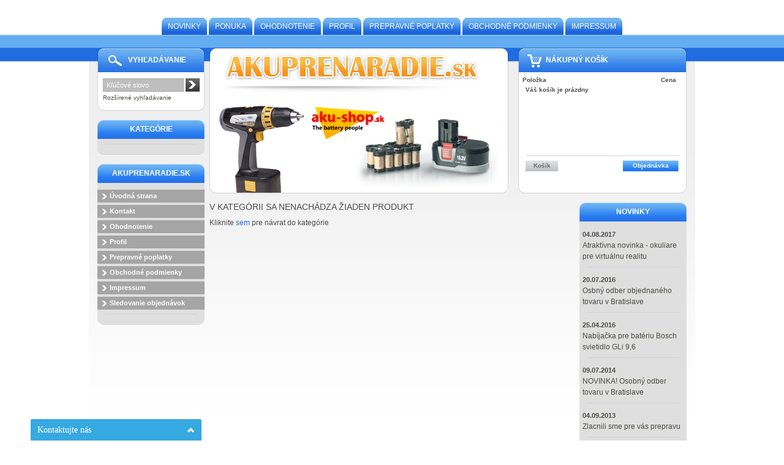

--- FILE ---
content_type: text/html; charset=UTF-8
request_url: http://www.akuprenaradie.sk/search/
body_size: 2365
content:
<?xml version="1.0" encoding="UTF-8"?>
<!DOCTYPE html PUBLIC "-//W3C//DTD XHTML 1.0 Strict//EN" "http://www.w3.org/TR/xhtml1/DTD/xhtml1-strict.dtd">
<html xmlns="http://www.w3.org/1999/xhtml" dir="ltr">
<head>
<meta http-equiv="Content-Type" content="text/html; charset=utf-8" />
<meta http-equiv="Content-Style-Type" content="text/css" />
<meta http-equiv="Content-Language" content="sk" />
<meta name="Title" content="Akuprenaradie.sk" />
<meta name="Author" content="W Solutions - http://www.wsolutions.sk" />
<meta name="Description" content="Akuprenaradie.sk popis" />
<meta name="Robots" content="Index,Follow"  />
<meta name="Keywords" content="Akuprenaradie.sk keywords" />
<title>Akuprenaradie.sk</title>
<link rel="stylesheet" type="text/css" href="/style/css/style.css" />
<link rel="stylesheet" type="text/css" href="/style/css/jquery.fancybox-1.3.1.css"  media="screen" />
<!--[if lte IE 7]><link rel="stylesheet" type="text/css" href="/style/css/ie.css" /><![endif]-->
<!--[if lte IE 6]><link rel="stylesheet" type="text/css" href="/style/css/ie6.css" /><![endif]-->
<script src="/style/js/jquery.js" type="text/javascript"></script>
<script src="/style/js/jquery.easing.1.3.js" type="text/javascript"></script>
<script src="/style/js/jquery.tooltip.js" type="text/javascript"></script>
<script src="/style/js/skripty.js" type="text/javascript"></script>
<script src="/style/js/jquery.mousewheel.js" type="text/javascript"></script>
<script src="/style/js/jquery.fancybox-1.3.1.pack.js" type="text/javascript"></script>
<script src="/style/js/jquery.marquee.js" type="text/javascript"></script>
<script src="/style/js/jScrollPane.js" type="text/javascript"></script>
<script src="/style/js/jcarousellite_1.0.1.js" type="text/javascript"></script>
<script type="text/javascript">

if (window.location.href.match('#objednavka')) {
	$(function () {
   		$('#novy_zak').slideDown(700);
    });
}

if (window.location.href.match('#prihlasenie')) {
	$(function () {
   		$('#staly_zak').slideDown(700);
    });
}

$(function () {
    $('marquee').mouseover(function () {
        $(this).trigger('stop');
    }).mouseout(function () {
        $(this).trigger('start');
    });

    $('#kosik_obsah').jScrollPane({scrollbarWidth: 9, reinitialiseOnImageLoad:true});

    $('#novy_zak').hide();
	$('#staly_zak').hide();
	$('a#novy_zak_a').click(function() {
		$('#novy_zak').slideDown(700);
		$('#staly_zak').slideUp(700);
		return false;
	});
	$('a#staly_zak_a').click(function() {
		$('#staly_zak').slideDown(700);
		$('#novy_zak').slideUp(700);
		return false;
	});
});
$(document).ready(function() {
	$("a.fancy").fancybox({
		'titleShow' : false
	});
});
</script>
</head>
<body>
	<ul id="menu">
		<li id="novinky"><a href="/novinky/"><span class="menul"></span><span class="menur"></span>Novinky</a></li>
		<li id="ponuka"><a href="/ponuka/"><span class="menul"></span><span class="menur"></span>Ponuka</a></li>
		<li id="ohodnotenie"><a href="/ohodnotenie/"><span class="menul"></span><span class="menur"></span>Ohodnotenie</a></li>
		<li id="profil"><a href="/profil/"><span class="menul"></span><span class="menur"></span>Profil</a></li>
		<li id="ppodmienky"><a href="/prepravne-poplatky/"><span class="menul"></span><span class="menur"></span>Prepravné poplatky</a></li>
		<li id="opodmienky"><a href="/obchodne-podmienky/"><span class="menul"></span><span class="menur"></span>Obchodné podmienky</a></li>
		<li id="impressum"><a href="/impressum/"><span class="menul"></span><span class="menur"></span>Impressum</a></li>
	</ul>
	<div id="page">
		<div id="page_left">
			<div id="box_left_top">Vyhľadávanie</div>
			<div id="box_left">
				<form method="post" action="/search/">
					<input type="text" class="input" name="search_slovo" onblur="if(this.value=='')this.value='Kľúčové slovo'" onfocus="if(this.value=='Kľúčové slovo') this.value=''" value="Kľúčové slovo" /> <input type="submit" class="submit search" name="search" value=">" />
				</form>
				<a href="/search/" id="search">Rozšírené vyhľadávanie</a>
			</div>
			<div class="box_white_bottom"></div>
			<div class="box_top">Kategórie</div>
			<div class="box_middle">
				<hr />
			</div>
			<div class="box_bottom"></div>
			<div class="box_top">Akuprenaradie.sk</div>
			<div class="box_middle menu">
				<h2 class="menu"><a href="/">Úvodná strana</a></h2>
				<h2 class="menu"><a href="/kontakt/">Kontakt</a></h2>
				<h2 class="menu"><a href="/ohodnotenie/">Ohodnotenie</a></h2>
				<h2 class="menu"><a href="/profil">Profil</a></h2>
				<h2 class="menu"><a href="/prepravne-poplatky/">Prepravné poplatky</a></h2>
				<h2 class="menu"><a href="/obchodne-podmienky/">Obchodné podmienky</a></h2>
				<h2 class="menu"><a href="/impressum/">Impressum</a></h2>
				<h2 class="menu"><a href="/sledovanie/">Sledovanie objednávok</a></h2>
				
				<hr />
			</div>
			<div class="box_bottom"></div>
		</div>
		<div id="box_kosik">
			<div id="box_right_top">Nákupný košík</div>
			<div id="box_right">
					<table class="noborder">
						<tr>
							<th class="nazov" colspan="3">Položka</th>
							<th class="cena">Cena</th>
						</tr>
					</table>
				<div id="kosik_obsah">
					<table class="noborder">
					</table>
					<p class="link"><strong>Váš košík je prázdny</strong></p>
				</div>
				<div class="predel"></div>
					<a href="/kosik/" id="kosik_a">Košík</a><a href="/objednavka/" id="objednavka_a">Objednávka</a>
				<div class="clear"></div>
			</div>
			<div id="box_right_bottom"></div>
		</div>
		<div id="banner_top"><a href="/"><span>Akuprenaradie.Sk</span></a></div>
		<div id="page_right">
			<div class="box_top">Novinky</div>
			<div class="box_middle">
				<p><strong>04.08.2017</strong><br /><a href="/novinky/#55">Atraktívna novinka - okuliare pre virtuálnu realitu</a</p>
				<hr />
				<p><strong>20.07.2016</strong><br /><a href="/novinky/#54">Osbný odber objednaného tovaru v Bratislave</a</p>
				<hr />
				<p><strong>25.04.2016</strong><br /><a href="/novinky/#53">Nabíjačka pre batériu Bosch svietidlo GLi 9,6</a</p>
				<hr />
				<p><strong>09.07.2014</strong><br /><a href="/novinky/#52">NOVINKA! Osobný odber tovaru v Bratislave</a</p>
				<hr />
				<p><strong>04.09.2013</strong><br /><a href="/novinky/#51">Zlacnili sme pre vás prepravu</a</p>
				<hr />
			</div>
			<div class="box_bottom"></div>
			<div class="box_top">Ponuka</div>
			<div class="box_middle">
				<p><strong>09.06.2010</strong><br /><a href="http://www.akuprenaradie.sk/aku-naradie-k1.20/">batérie pre akunáradie</a></p>
				<hr />
				<p><strong>09.06.2010</strong><br /><a href="http://www.akuprenaradie.sk/nabijacky-naradie-k2.20/">nabíjačky pre náradie</a></p>
				<hr />
			</div>
			<div class="box_bottom"></div>
		</div>
		<div id="page_content">
<div class="orangelink"><h2>V kategórii sa nenachádza žiaden produkt</h2>
Kliknite <a href="">sem</a> pre návrat do kategórie</div>

		</div>
	</div>
	<div class="clear20"></div>
	<div id="footer">Všetky ceny sú uvedené vrátane DPH, v cenách nie je zahrnuté poštovné<br /><p><a href="http://www.baterie24.cz/baterie-do-notebooku/1.10">Baterie do notebooku</a> a <a href="http://www.baterie24.cz/baterie-pro-mobilni-telefony/1.80">baterie do mobilu</a> najdete i v našem partnerském českém e-shopu Baterie24.cz.   &copy; adaptery.sk 2010 :: <a href="http://www.wsolutions.sk" rel="external" title="Tvorba WWW stránok"><span>W</span> Solutions</a></div>
	<script src="http://www.google-analytics.com/ga.js" type="text/javascript"></script><script src="/style/js/ga.js" type="text/javascript"></script>
	<script type="text/javascript" src="http://www.aku-shop.sk/livechat/php/app.php?widget-init.js"></script>
</body>
</html>


--- FILE ---
content_type: text/html;charset=utf-8
request_url: http://www.aku-shop.sk/livechat/php/app.php?widget-iframe-content&domain=www.akuprenaradie.sk
body_size: 3322
content:
<!DOCTYPE html>
<html>
    <head>
        <meta http-equiv="Content-Type" content="text/html; charset=UTF-8">
        
                
        <!-- Fonts -->
        
        <link href="/livechat/css/fonts.css" rel="stylesheet" type="text/css">

        
        <!-- Styles -->
        
        <link rel="stylesheet" href="/livechat/css/main.css" />
        <link rel="stylesheet" href="/livechat/css/widget-mobile.css" />
        <link rel="stylesheet" href="/livechat/css/jquery.mCustomScrollbar.css" />
        <link rel="stylesheet" href="/livechat/css/bootstrap.css" />
        <link rel="stylesheet" href="/livechat/php/app.php?widget-theme-style.css" />
        <link rel="stylesheet" href="/livechat/php/app.php?widget-custom-style.css" />
    </head>
    <body>
        
        <div id="customer-chat-widget" class="customer-chat customer-chat-widget loading-screen">
            <div class="customer-chat-header">
                <div class="customer-chat-header-title">Ako pomôžeme?</div>
                <div class="customer-chat-header-indicator"></div>
                
                <div id="customer-chat-button-close" class="customer-chat-header-button mobile-only">
                    <i class="icon-remove icon-white"></i>
                </div>
                
                <div id="customer-chat-button-toggle" class="customer-chat-header-button desktop-only">
                    <i class="icon-chevron-down icon-white"></i>
                    <i class="icon-chevron-up icon-white"></i>
                </div>
                
                <div id="customer-chat-button-settings" class="customer-chat-header-button"><i class="icon-wrench icon-white"></i></div>
                
                <div class="customer-chat-header-menu">
                    <div class="customer-chat-header-menu-triangle"></div>
                    
                    <!-- Settings -->
                    
                    <a href="#" id="customer-chat-setting-toggle-sound" class="customer-chat-toggle-sound"><i class="icon-music"></i> <div>Zvukové efekty</div></a>
                    <a href="#" id="customer-chat-setting-toggle-scroll" class="customer-chat-toggle-scroll"><i class="icon-arrow-down"></i> <div>Automatický posun</div></a>
                    <a href="#" id="customer-chat-setting-toggle-emots" class="customer-chat-toggle-emots"><i class="icon-heart"></i> <div>Emoticons</div></a>
                    <a href="#" id="customer-chat-setting-toggle-show" class="customer-chat-toggle-show desktop-only"><i class="icon-resize-full"></i> <div>Automatická ukážka</div></a>
                    <a href="#" id="customer-chat-toggle-fs" class="desktop-only"><i class="icon-fullscreen"></i> <div>Toggle fullscreen</div></a>
                    
                    <!-- Actions -->
                    
                    <a href="#" id="customer-chat-action-end-chat">
                        <i class="icon-off"></i>
                        <div>Koniec chatu</div>
                    </a>
                    
                    <div id="customer-chat-action-end-chat-confirmation" class="item">
                        <i class="icon-off"></i>
                        <div>
                            Ste si istý/istá?                            <a href="#" id="customer-chat-action-end-chat-confirm" class="customer-chat-content-button customer-chat-content-button-inline">Áno</a>
                            <a href="#" id="customer-chat-action-end-chat-cancel" class="customer-chat-content-button customer-chat-content-button-inline">Zrušiť</a>
                        </div>
                    </div>
                </div>
            </div>
            
            <div id="customer-chat-content-login-form" class="customer-chat-content">
                <div class="customer-chat-content-info">
                    Prosím, vyplňte tento formulár pre štart chatu.                </div>
                <div id="customer-chat-select-avatar">
                    <a href="#" class="prev-avatar customer-chat-content-button customer-chat-content-button-inline"><i class="icon-chevron-left icon-white"></i></a>
                    <i class="selected-avatar customer-chat-content-message-avatar"></i>
                    <a href="#" class="next-avatar customer-chat-content-button customer-chat-content-button-inline"><i class="icon-chevron-right icon-white"></i></a>
                </div>
                <div class="customer-chat-content-message-input">
                    <input id="customer-chat-login-name" type="text" class="customer-chat-content-message-input-field" placeholder="Vaše meno" />
                </div>
                <div class="customer-chat-content-message-input">
                    <input id="customer-chat-login-mail" type="text" class="customer-chat-content-message-input-field" placeholder="Váš email" />
                </div>
                <div class="customer-chat-content-row">
                    <a href="#" id="customer-chat-login-start" class="customer-chat-content-button">Štart <i class="icon-circle-arrow-right icon-white" style="margin: 3px 0 0 3px;"></i></a>
                </div>
            </div>

            <div id="customer-chat-content-chat-box" class="customer-chat-content chat-box">
                <div class="customer-chat-content-messages">
                    <div class="customer-chat-content-messages-wrapper"></div>
                </div>
                
                <div class="customer-chat-content-message-input">
                    <div class="customer-chat-emots-menu">
                        <div class="customer-chat-header-menu-triangle"></div>

                        <div class="emots-wrapper">
                            <a href="#" data-emot=":)" class="customer-chat-emoticon"><img src="/livechat/img/emots/emot-1.png" alt=":)" title=":)" /></a>
                            <a href="#" data-emot=";)" class="customer-chat-emoticon"><img src="/livechat/img/emots/emot-2.png" alt=";)" title=";)" /></a>
                            <a href="#" data-emot=":(" class="customer-chat-emoticon"><img src="/livechat/img/emots/emot-3.png" alt=":(" title=":(" /></a>
                            <a href="#" data-emot=":D" class="customer-chat-emoticon"><img src="/livechat/img/emots/emot-4.png" alt=":D" title=":D" /></a>
                            <a href="#" data-emot=":P" class="customer-chat-emoticon"><img src="/livechat/img/emots/emot-5.png" alt=":P" title=":P" /></a>
                            <a href="#" data-emot="=)" class="customer-chat-emoticon"><img src="/livechat/img/emots/emot-6.png" alt="=)" title="=)" /></a>
                            <a href="#" data-emot=":|" class="customer-chat-emoticon"><img src="/livechat/img/emots/emot-7.png" alt=":|" title=":|" /></a>
                            <a href="#" data-emot="=|" class="customer-chat-emoticon"><img src="/livechat/img/emots/emot-8.png" alt="=|" title="=|" /></a>
                            <a href="#" data-emot=">:|" class="customer-chat-emoticon"><img src="/livechat/img/emots/emot-9.png" alt=">:|" title=">:|" /></a>
                            <a href="#" data-emot=">:D" class="customer-chat-emoticon"><img src="/livechat/img/emots/emot-10.png" alt=">:D" title=">:D" /></a>

                            <a href="#" data-emot="o_O" class="customer-chat-emoticon"><img src="/livechat/img/emots/emot-11.png" alt="o_O" title="o_O" /></a>
                            <a href="#" data-emot="=O" class="customer-chat-emoticon"><img src="/livechat/img/emots/emot-12.png" alt="=O" title="=O" /></a>
                            <a href="#" data-emot="<3" class="customer-chat-emoticon"><img src="/livechat/img/emots/emot-13.png" alt="<3" title="<3" /></a>
                            <a href="#" data-emot=":S" class="customer-chat-emoticon"><img src="/livechat/img/emots/emot-14.png" alt=":S" title=":S" /></a>
                            <a href="#" data-emot=":*" class="customer-chat-emoticon"><img src="/livechat/img/emots/emot-15.png" alt=":*" title=":*" /></a>
                            <a href="#" data-emot=":$" class="customer-chat-emoticon"><img src="/livechat/img/emots/emot-16.png" alt=":$" title=":$" /></a>
                            <a href="#" data-emot="=B" class="customer-chat-emoticon"><img src="/livechat/img/emots/emot-17.png" alt="=B" title="=B" /></a>
                            <a href="#" data-emot=":-D" class="customer-chat-emoticon"><img src="/livechat/img/emots/emot-18.png" alt=":-D" title=":-D" /></a>
                            <a href="#" data-emot=";-D" class="customer-chat-emoticon"><img src="/livechat/img/emots/emot-19.png" alt=";-D" title=";-D" /></a>
                            <a href="#" data-emot="*-D" class="customer-chat-emoticon"><img src="/livechat/img/emots/emot-20.png" alt="*-D" title="*-D" /></a>
                        </div>
                    </div>
                    
                    <div class="typing-indicator"><i class="icon icon-pencil"></i></div>
                    <div class="input-wrapper">
                        <input type="text" id="customer-chat-message-input" class="customer-chat-content-message-input-field" placeholder="Napíšte, prosím, vašu otázku." />
                    </div>
                    <div class="customer-chat-content-message-emots-button"></div>
                    
                    <a id="chat-send-button" href="#" class="customer-chat-content-button mobile-only"><i class="icon-white icon-arrow-right"></i></a>
                </div>
            </div>
            
            <div id="customer-chat-content-contact-form" class="customer-chat-content">
                <div class="customer-chat-content-info">
                    Ak sú všetci naši operátori obsadení, použite, prosím, doleuvedený formulár a obdržíme vašu otázku formou mailu a obratom ju zodpovieme.                </div>
                <div class="customer-chat-content-message-input">
                    <input id="customer-chat-contact-name" type="text" class="customer-chat-content-message-input-field" placeholder="Vaše meno" />
                </div>
                <div class="customer-chat-content-message-input">
                    <input id="customer-chat-contact-mail" type="text" class="customer-chat-content-message-input-field" placeholder="Váš email" />
                </div>
                <div class="customer-chat-content-message-input">
                    <textarea id="customer-chat-contact-message" class="customer-chat-content-message-input-field" placeholder="Vaša otázka"></textarea>
                </div>
                <div class="customer-chat-content-row">
                    <a href="#" id="customer-chat-contact-send" class="customer-chat-content-button">Odoslať <i class="icon-circle-arrow-right icon-white" style="margin: 3px 0 0 3px;"></i></a>
                </div>
            </div>
            
            <div id="customer-chat-content-loading" class="customer-chat-content">
                <img src="/livechat/img/loading.gif"class="customer-chat-content-loading-icon" />
            </div>
            
            <div id="customer-chat-content-info" class="customer-chat-content">
                <div id="customer-chat-info-text" class="customer-chat-content-info"></div>
                <div class="customer-chat-content-row">
                    <a href="#" id="customer-chat-info-back" class="customer-chat-content-button"><i class="icon-circle-arrow-left icon-white" style="margin: 3px 3px 0 0;"></i> Späť</a>
                </div>
            </div>
        </div>
        
        <a id="mobile-widget" class="customer-chat-header" href="/livechat/php/app.php?widget-mobile" target="_top"><i class="icon-white icon-comment"></i></a>
        
        <!-- Scripts -->
        
        <script type="text/javascript" src="/livechat/js/lib/error-tracking.js"></script>
        
                    <script src="/livechat/js/customer-chat-widget-libs.min.js" type="text/javascript"></script>
            <script type="text/javascript">window.chatConfig={serverTimeDifference:(new Date('2026-01-22 15:14:12'.replace(/-/g,"/")).getTime() / 1000) - (new Date().getTime() / 1000),rootPath:'/livechat/',templatesPath:'/livechat/views/widget-templates.html',isOperatorOnlinePath:'/livechat/php/app.php?operator-is-online',isLoggedInPath:'/livechat/php/app.php?is-guest-logged-in',loginPath:'/livechat/php/app.php?login-guest',logoutPath:'/livechat/php/app.php?logout-guest',keepAlivePath:'/livechat/php/app.php?guest-stay-alive',getTypingStatusPath:'/livechat/php/app.php?guest-get-typing-status',updateTypingStatusPath:'/livechat/php/app.php?guest-update-typing-status',newMessagesPath:'/livechat/php/app.php?message-get-new',markMessagesReadPath:'/livechat/php/app.php?message-mark-read',lastMessagesPath:'/livechat/php/app.php?message-get-last',sendMessagePath:'/livechat/php/app.php?message-broadcast',getOperatorPath:'/livechat/php/app.php?operator-get',contactPath:'/livechat/php/app.php?contact',ui:JSON.parse('{"widgetTheme":"widget-themes\/compact","primaryColor":"#36a9e1","secondaryColor":"#86C953","labelColor":"#ffffff","hideWhenOffline":"false","contactMail":"info@aku-shop.sk","loadingLabel":"Loading...","loginError":"Login error","chatHeader":"Ako pom\u00f4\u017eeme?","startInfo":"Pros\u00edm, vypl\u0148te tento formul\u00e1r pre \u0161tart chatu.","widgetWidth":"279","widgetHeight":"320","widgetOffset":"50","mobileBreakpoint":"550","maxConnections":"5","messageSound":"audio\/default.mp3","startLabel":"\u0160tart","backLabel":"Sp\u00e4\u0165","initMessageBody":"Dobr\u00fd de\u0148, ako v\u00e1m vieme pom\u00f4c\u0165?","chatInputLabel":"Nap\u00ed\u0161te, pros\u00edm, va\u0161u ot\u00e1zku.","timeDaysAgo":"de\u0148\/dn\u00ed predt\u00fdm","timeHoursAgo":"hodina\/hod\u00edn predt\u00fdm","timeMinutesAgo":"min\u00fata\/min\u00fat predt\u00fdm","timeSecondsAgo":"sekunda\/sek\u00fand predt\u00fdm","offlineMessage":"\u013dutujeme, sme offline","toggleSoundLabel":"Zvukov\u00e9 efekty","toggleScrollLabel":"Automatick\u00fd posun","toggleEmoticonsLabel":"Emoticons","toggleAutoShowLabel":"Automatick\u00e1 uk\u00e1\u017eka","toggleFullscreenLabel":"Toggle fullscreen","endChatLabel":"Koniec chatu","endChatConfirmQuestion":"Ste si ist\u00fd\/ist\u00e1?","endChatConfirm":"\u00c1no","endChatCancel":"Zru\u0161i\u0165","contactHeader":"Kontaktujte n\u00e1s","contactInfo":"Ak s\u00fa v\u0161etci na\u0161i oper\u00e1tori obsaden\u00ed, pou\u017eite, pros\u00edm, doleuveden\u00fd formul\u00e1r a obdr\u017e\u00edme va\u0161u ot\u00e1zku formou mailu a obratom ju zodpovieme.","contactNameLabel":"Va\u0161e meno","contactMailLabel":"V\u00e1\u0161 email","contactQuestionLabel":"Va\u0161a ot\u00e1zka","contactSendLabel":"Odosla\u0165","contactSuccessHeader":"Spr\u00e1va bola odoslan\u00e1","contactSuccessMessage":"Va\u0161a ot\u00e1zka bola odoslan\u00e1, \u010fakujeme","contactErrorHeader":"Chyba","contactErrorMessage":"Pri odosielan\u00ed va\u0161ej ot\u00e1zky sa vyskytla chyba","headerHeight":"35","installed":"1","autoShowWidgetAfter":"10","autoShowWidget":"true","askForMail":"true","notificationIcon":"img\/notification.png","initMessageAuthor":""}'),defaultAvatars:JSON.parse('["\/livechat\/upload\/default-avatars\/a.png","\/livechat\/upload\/default-avatars\/b.png","\/livechat\/upload\/default-avatars\/c.png","\/livechat\/upload\/default-avatars\/d.png","\/livechat\/upload\/default-avatars\/e.png","\/livechat\/upload\/default-avatars\/f.png","\/livechat\/upload\/default-avatars\/g.png","\/livechat\/upload\/default-avatars\/h.png","\/livechat\/upload\/default-avatars\/i.png","\/livechat\/upload\/default-avatars\/j.png","\/livechat\/upload\/default-avatars\/k.png","\/livechat\/upload\/default-avatars\/l.png","\/livechat\/upload\/default-avatars\/m.png","\/livechat\/upload\/default-avatars\/n.png","\/livechat\/upload\/default-avatars\/o.png","\/livechat\/upload\/default-avatars\/p.png","\/livechat\/upload\/default-avatars\/r.png","\/livechat\/upload\/default-avatars\/s.png"]'),info:JSON.parse('{"ip":"3.12.84.20","referer":"http:\/\/www.akuprenaradie.sk\/search\/"}'),mobile:false,remoteDomain:'www.akuprenaradie.sk'};</script>
            <script src="/livechat/js/customer-chat-widget.min.js" type="text/javascript"></script>
                
    </body>
</html>

--- FILE ---
content_type: text/css
request_url: http://www.akuprenaradie.sk/style/css/style.css
body_size: 4270
content:
/* W Solutions (c) 2010 */

* {
	margin: 0;
	padding: 0;
	border: none;
	font-family: Verdana, Arial;
	font-size: 12px;
}
ul, ol {
	margin-left: 20px;
}
ul li, ol li {
	margin-bottom: 3px;
	padding: 3px;
}
body, html {
	width: 100%;
	padding-bottom: 3px;
	background-image: url('../images/page_bg.png');
	background-position: top center;
	background-repeat: repeat-x;
	background-color: #ffffff; 
	line-height: 18px;
	color: #4c4c4c;
	text-align: center;
}
a:link, a:visited, a:active {
	color: #4b4d41;
	text-decoration: none;
}
a:hover {
	text-decoration: underline;
	color: #4b4d41;
}
#tooltip {
	position: absolute;
	z-index: 3000;
	border: 1px solid #bebebe;
	background-color: #efefef;
	color: #4c4c4c;
	padding: 5px;
	opacity: 0.85;
	text-align: left;
}
#tooltip * {
	font-size: 10px;
}
.left {
	float: left;
}
.right {
	float: right;
}
.icon {
	float: right;
}
.icon img {
	width: 12px;
	vertical-align: bottom;
}
p {
	margin-bottom: 8px;
}
.center {
	text-align: center;	
}
p.justify {
	text-align: justify;
}

/*
* Formulare
*/
form.inline {
	display: inline;
}
fieldset {
	width: 565px;
	border: none;
	margin: 0;
	padding: 0;
	text-align: left;
	margin-left: 5px;
	padding-top: 7px;
}
fieldset dl {
	padding: 0;
	min-height: 18px;
	clear: both;
	padding-bottom: 7px;
}
fieldset dt {
	float: left;	
	width: 140px;
	text-align: left;
	display: block;
	font-weight: normal;
	color: #3f4138;
	font-weight: bold;
}
fieldset dt span.popis {
	font-size: 10px;
	color: #9c9c9c;
	font-weight: normal;
}
fieldset dd {
	margin-left: 150px;
	vertical-align: top;
	margin-bottom: 3px;
	font-weight: normal;
	text-align: left;
}
input {
	height: 16px !important;
	height: 26px;
}
input.input, textarea, select {
	background-color: #bebebe;
	border: 1px solid #adadad;
	width: 120px !important;
	height: 10px !important;
	padding: 5px;
	font-size: 11px;
	color: #ffffff;
	vertical-align: middle;
}
	input.potvrdene, select.potvrdene, textarea.potvrdene {
		color: #4c4c4c;
		background-color: #ffffff !important;
		border: none;
	}
	input[disabled='disabled'], select[disabled='disabled'], textarea[disabled='disabled'] {
		color: #4c4c4c;
		background-color: #ffffff !important;
		border: none;
	}

input#nazov {
	width: 180px;
}
input#cena, input#email {
	margin-right: 7px;
}
select {
	width: 133px !important;
	height: 22px !important;
	padding: 0;
}
select.long {
	width: 190px !important;
}
input.submit {
	background-image: url('../images/button_submit.png');
	background-color: #ff9300;
	border: none;
	cursor: pointer;
	color: #ffffff;
	font-weight: bold;
	width: 120px;
	height: 31px !important;
	line-height: 31px;
	text-transform: capitalize;
}
	input.submit:hover {
		background-position: left -100%;
	}
input.checkbox, input.radio {
	width: auto;
	height: auto;
	margin-right: 5px;
	vertical-align: top;
	width: 10px;
	height: 10px;
	padding: 0;
}
input.checkbox {
	vertical-align: middle;
}
input.captcha {
	width: 40px !important;
	vertical-align: 20px; 
	margin-right: 15px;
}
input.file {
	width: 200px;
}
input.orderby {
	width: 18px;
	border: none;
	vertical-align: middle;
	margin: 0;
	padding: 0;
	margin-left: 3px;
}
textarea.text {
	width: 350px !important;
	height: 80px !important;
}
label {
	cursor: pointer;
	margin-right: 7px;
}
.clear {
	clear: both;
}
.clear15 {
	clear: both;
	height: 15px;
}
.clear20 {
	clear: both;
	height: 20px;
}
.sporopay {
	vertical-align: middle;
}
.error {
	background-color: #206ce0;
	color: #ffffff;
	padding: 10px;
	margin-bottom: 10px;
	margin-right: 8px;
}
h1 {
	font-size: 14px;
	font-weight: normal;
	text-transform: uppercase;
	line-height: 14px;
	margin-bottom: 10px;
}
	h1 a:link, h1 a:active, h1 a:visited {
		color: #909090;
		font-size: 14px;
	}
	h1 a:hover {
		color: #4c4c4c;
		text-decoration: none;
	}
	h1 span {
		width: 8px;
		height: 14px;
		display: inline-table;
		margin-left: 2px;
		margin-right: 5px;
		background-image: url('../images/navigacna_sipka.png');
		background-repeat: no-repeat;
		background-position: left 5px;
	}
.orange, a.orange {
	color: #206ce0;
}
div.orangelink a {
	color: #206ce0;
}
/* Stranka */
#menu {
	padding: 0;
	margin: 0;
	width: 990px;
	height: 28px;
	padding-top: 29px;
	margin: 0 auto 0;
}
#menu li {
	list-style: none;
	display: inline-table;
	padding: 0;
	margin: 0;
}
#menu li:hover {
	background: none;
}
	#menu a {
		height: 28px;
		line-height: 28px;
		color: #ffffff;
		text-transform: uppercase;
		background-image: url('../images/menu_center.png');
		background-color: #474747;
		display: block;
		text-decoration: none;
	}
	#menu li:hover a {
		background-position: 0 -100%;
		background-color: #ff8e19;
	}
		#menu span.menul {
			width: 10px;
			height: 28px;
			display: block;
			float: left;
			background-image: url('../images/menu_left.png');
		}
		#menu span.menur {
			width: 10px;
			height: 28px;
			display: block;
			float: right;
			background-image: url('../images/menu_right.png');
		}
		#menu li:hover span.menul, #menu li:hover span.menur {
			background-position: 0 -100%;
		}
#page {
	width: 962px !important;
	width: 990px;
	min-height: 593px;
	margin: 0 auto 0;
	margin-top: 21px;
	padding-left: 14px;
	padding-right: 14px;
	background-image: url('../images/content_bg.png');
	background-repeat: repeat-x;
	background-position: 0 22px;
}
	#page_left {
		width: 175px;
		float: left;
	}
		#box_left_top {
			width: 175px;
			height: 40px;
			line-height: 40px;
			font-weight: bold;
			padding-left: 10px;
			color: #ffffff;
			text-transform: uppercase;
			background-image: url('../images/box_left_top.png');
			background-repeat: no-repeat;
		}
		#box_left {
			width: 175px;
			background-image: url('../images/box_white_bg.png');
			background-repeat: repeat-y;
		}
			ul.marquee {
				list-style: none;
				margin: 0;
				padding: 0;
				height: 102px;
			}
				ul.marquee li.nadpis {
					width: 165px !important;
					width: 175px;
					height: 33px !important;
					height: 39px;
					margin: 0;
					padding: 0;
					padding-left: 5px;
					padding-right: 5px;
					padding-top: 3px;
					padding-bottom: 3px;
					text-align: left;
					line-height: 16px;
					color: #ffffff;
					background-image: url('../images/box_predel_black.png');
					background-repeat: repeat-x;
					background-color: #474747;
					font-size: 12px;
				}
					ul.marquee li.nadpis a {
						color: #ffffff;
						display: block;
					}
					ul.marquee li.nadpis a:hover {
						text-decoration: underline;
					}
				ul.marquee li.popis {
					text-align: left;
					padding: 5px;
					color: #206ce0;
					height: 60px;
				}
				ul.marquee li.popis:hover {
					background: none;
				}
					ul.marquee li.popis img {
						float: left;
						margin-right: 5px;
						display: inline-table;
					}
					ul.marquee li.popis p {
						margin-top: 7px;
						font-size: 11px;
						font-weight: bold;
					}
			.box_top {
				width: 175px;
				height: 31px;
				line-height: 31px;
				background-image: url('../images/box_top.png');
				background-repeat: no-repeat;
				font-weight: bold;
				color: #ffffff;
				text-transform: uppercase;
				margin-top: 15px;
			}
			.box_middle {
				width: 175px;
				padding-top: 1px;
				padding-bottom: 7px;
				background-color: #dfdfdf;
				text-align: center;
			}
			div.menu {
				padding-top: 11px;
			}
				.box_middle hr {
					width: 150px;
					height: 1px;
					background-color: #d2d2d2;
					margin: 0 auto 0;
					margin-top: 7px;
				}
				.box_middle h2 {
					line-height: 21px;
					font-size: 11px;
					color: #ffffff;
					margin-top: 10px;
					text-align: left;
				}
				.box_middle h2.menu {
					margin-top: 0px;
					margin-bottom: 4px;
				}
					.box_middle h2 a {
						color: #ffffff;
						font-size: 11px;
						display: block;
						background-image: url('../images/li_kat.png');
						background-repeat: no-repeat;
						background-position: 7px 6px;
						padding-left: 20px;
						background-color: #a5a5a5;
						margin-bottom: 4px;
						text-decoration: none;
					}
					.box_middle h2 a:hover, .box_middle h2 a.active {
						background-color: #206ce0;
					}
				.box_middle h3 a {
					color: #4c4c4c;
					padding-left: 41px;
					font-size: 10px;
					background-image: url('../images/li_subkat.png');
					background-repeat: no-repeat;
					background-position: 30px 7px;
					font-weight: normal;
					display: block;
				}
					.box_middle h3 a:hover, .box_middle h3 a.active {
						background-color: #d6d6d6;
					}
				.box_middle p {
					font-size: 11px;
					padding-left: 5px;
					padding-right: 5px;
					padding-top: 11px;
					text-align: left;
				}
					.box_middle p strong {
						font-size: 11px;
					}
			.box_bottom {
				width: 175px;
				height: 10px;
				background-image: url('../images/box_bottom.png');
				background-repeat: no-repeat;
			}
		.box_white_bottom {
			width: 175px;
			height: 12px;
			background-image: url('../images/box_white_bottom.png');
			background-repeat: no-repeat;
		}
	#page_right {
		float: right;
		width: 175px;
		clear: right;
	}
	#box_kosik {
		float: right;
		width: 275px;
	}
		#box_right_top {
			width: 230px !important;
			width: 275px;
			height: 40px;
			padding-left: 45px;
			line-height: 40px;
			text-align: left;
			background-image: url('../images/box_right_top.png');
			background-repeat: no-repeat;
			color: #ffffff;
			text-transform: uppercase;
			font-weight: bold;
		}
		#box_right {
			width: 275px;
			background-image: url('../images/box_right_bg.png');
			background-repeat: repeat-y;
			text-align: left;
			height: 181px;
			padding-top: 5px;
		}
		#box_right_bottom {
			width: 275px;
			height: 12px;
			background-image: url('../images/box_right_bottom.png');
			background-repeat: no-repeat;
		}
		#box_left {
			text-align: left;
			padding-top: 10px;
			background-image: url('../images/box_white_bg.png');
		}
			#box_left input.input {
				margin-left: 9px;
			}
			input.search {
				width: 23px;
				height: 22px !important;
				line-height: 19px;
				padding: 0px;
				background-image: url('../images/button_go.png');
				text-indent: -50000px;
				color: #ffffff;
				font-weight: bold;
				background-color: #393939;
				vertical-align: middle;
			}
				input.search:hover {
					background-position: 0 0;
				}
			#box_left a#search {
				margin-left: 9px;
				font-size: 10px;
			}
			#box_left form {
				display: inline;
				float: left;
				margin: 0;
				padding: 0;
				line-height: 13px;
			}
			#box_right p {
				text-align: left;
				padding-left: 5px;
				padding-right: 5px;
				line-height: 13px;
				height: 20px;
				margin: 0;
				margin-left: 1px;
				margin-right: 1px;
			}	
			#box_right p:hover {
				background-color: #f5f5f5;
			}
				#box_right p a, #box_right p a strong, #box_right p.link, #box_right p.link strong {
					font-size: 10px;
				}
				#box_right p.link:hover {
					background: none;
				}
					#box_right p a.link, #box_right p.link {
						width: 250px;
						margin-left: 7px;
						float: left;
						line-height: 15px;
						display: inline;
					}
					#box_right p a.link:hover {
						text-decoration: none;
					}
					#box_right p a.link span, #box_right p.link span {
						font-size: 10px;
						text-align: right;
						float: right;
					}
				input.kosik_odobrat, input.kosik_znizit, input.kosik_zvysit {
					width: 13px !important;
					height: 13px !important;
					margin-left: 5px;
					text-indent: -50000px;
					vertical-align: bottom;
					background: none;
					background-image: url('../images/icons/001_29_small.gif');
					cursor: pointer;
				}
				#box_right input.kosik_odobrat, #box_right input.kosik_znizit, #box_right input.kosik_zvysit {
					width: 10px !important;
					height: 10px !important;
					margin: 0;
					padding: 0;
				}
					input.kosik_znizit {
						background-image: url('../images/icons/001_02_small.gif');
					}
					input.kosik_zvysit {
						background-image: url('../images/icons/001_01_small.gif');
					}
					#box_right input.kosik_znizit {
						background-image: url('../images/icons/001_02_smalest.gif');
					}
					#box_right input.kosik_zvysit {
						background-image: url('../images/icons/001_01_smalest.gif');
					}
					#box_right input.kosik_odobrat {
						background-image: url('../images/icons/001_29_smalest.gif');
					}
			#box_right div.predel {
				height: 1px;
				width: 250px;
				background: #d2d2d2;
				margin: 0 auto 0;
				margin-bottom: 7px;
				clear: both;
			}
			#box_right a#kosik_a {
				width: 53px;
				height: 18px;
				display: block;
				float: left;
				color: #6c6c6c;
				text-align: center;
				background-image: url('../images/button_kosik.png');
				font-size: 10px;
				font-weight: bold;
				margin-left: 12px;
			}
			#box_right a#objednavka_a {
				width: 91px;
				height: 18px;
				display: block;
				float: right;
				color: #ffffff;
				text-align: center;
				background-image: url('../images/button_pokladna.png');
				font-size: 10px;
				font-weight: bold;
				margin-right: 13px;
			}
			#box_right a#kosik_a:hover, #box_right a#objednavka_a:hover {
				background-position: 0 -100%;
				text-decoration: none;
			}
			#kosik_obsah {
				width: 272px;
				height: 115px;
			}
				#box_right table {
					width: 255px;
					margin-left: 5px;
				}
				#box_right table * {
					font-size: 10px;
					line-height: 12px;
				}
				#box_right table td {
					padding-bottom: 4px;
				}
					#box_right table th.nazov {
						width: 175px;
					}
					#box_right table .cena {
						text-align: right;
						width: 60px;
					}
					#box_right table td.akcie form {
						margin: 0;
						padding: 0;
					}
					#box_right table td.produkt {
						padding-left: 5px;
						font-weight: bold;
						vertical-align: top;
					}
		#akushop_banner {
			display: block;
			margin-top: 15px;
			font-weight: bold;
			color: #ff9200;
		}
	#banner_top {
		width: 488px;
		height: 238px;
		float: left;
		margin-left: 8px;
		background-image: url('../images/top_banner.png');
		background-repeat: no-repeat;
	}
		#banner_top a {
			display: table;
			width: 488px;
			height: 238px;
			line-height: 238px;
		}
			#banner_top a span {
				display: none;
			}
	#page_content {
		width: 600px;
		margin-top: 15px;
		float: left;
		text-align: left;
		margin-left: 8px;
	}
		#listing {
			list-style: none;
			margin: 0;
		}
			#listing li {
				width: 195px;
				float: left;
				margin: 0;
				padding: 0;
				margin-right: 5px;
				margin-bottom: 3px;
			}
			#listing li:hover {
				background: none;
			}
		.content_top {
			width: 194px;
			height: 11px;
			background-image: url('../images/inner_top.png');
			background-repeat: no-repeat;
		}
		.content_middle {
			width: 194px;
			background-image: url('../images/inner_bg.png');
			background-repeat: repeat-y;
			text-align: center;
		}
			.content_middle h4 {
				text-align: left;
				margin-right: 5px;
				margin-left: 5px;
				font-size: 11px;
				width: 185px;
			}
			.content_middle h4 a {
				color: #206ce0;
				font-weight: bold;
				font-size: 11px;
				text-transform: capitalize;
			}
				.content_middle h4 span {
					font-size: 10px;
					color: #7f7f7f;
					font-size: 10px;
				}
			.content_middle img {
				border: none;
			}
			.content_middle p {
				font-weight: bold;
			}
				.content_middle p span {
					font-size: 11px;
					font-weight: normal;
				}
			input.button_kupit, input.button_objednat, input.button_objednat_nofloat {
				width: 99px !important;
				height: 23px !important;
				line-height: 25px;
				background-image: url('../images/button_kupit.png');
				cursor: pointer;
				color: #ffffff;
				text-transform: uppercase;
				font-size: 10px;
				font-weight: bold;
				text-align: left;
				padding-left: 33px;
			}
				input.button_objednat, input.button_objednat_nofloat {
					padding-left: 28px;
					font-size: 10px;
					float: right;
					margin-right: 20px;
				}
				input.button_objednat_nofloat {
					float: none;
				}
			input.button_kupit:hover, input.button_objednat:hover, input.button_objednat_nofloat:hover {
				background-position: 0px -100%;
			}
		.content_bottom {
			width: 194px;
			height: 11px;
			background-image: url('../images/inner_bottom.png');
			background-repeat: no-repeat;
		}
		.inner_top {
			width: 594px;
			height: 11px;
			background-image: url('../images/content_top.png');
			background-repeat: no-repeat;
		}
		.inner_middle {
			width: 584px !important;
			width: 594px;
			padding-left: 10px;
			padding-bottom: 10px;
			background-image: url('../images/content_middle.png');
			background-repeat: repeat-y;
			text-align: left;
		}
			.inner_middle h1 {
				font-weight: bold;
			}
			div.search {
				line-height: 30px;
			}
				div.search input.input, div.search select {
					margin-right: 4px;
				}
				input.cena {
					width: 30px !important;
				}
			strong.pismeno {
				text-transform: uppercase;
			}
			.inner_middle h2 {
				clear: left;
			}
			ul.grouplist {
				list-style: none;
				margin: 0;
				line-height: 12px;
				font-size: 11px;
			}
			ul.mini {
				margin: 0;
			}
				ul.grouplist li {
					width: 186px;
					vertical-align: top;
					float: left;
				}
				ul.grouplist li:hover {
					background: none;
				}
				ul.grouplist li span {
					color: #ff0000;
					margin-right: 5px;
				}
				ul.grouplist a.active {
					font-weight: bold;
				}
		.inner_bottom {
			width: 594px;
			height: 11px;
			background-image: url('../images/content_bottom.png');
			background-repeat: no-repeat;
			margin-bottom: 15px;
		}
#footer {
	width: 100%;
	height: 47px;
	color: #ffffff;
	font-size: 11px;
	background-image: url('../images/footer_bg.png');
	background-repeat: repeat-x;
	line-height: 21px;
	padding-top: 3px;
}
	#footer * {
		color: #ffffff;
		font-size: 11px;
	}
	#footer a {
		font-weight: bold;
		font-family: Myriad Pro, Arial, sans-serif;
	}
	#footer a span {
		color: #dfe33a;
	}
	#footer a:hover {
		text-decoration: none;
		color: #dfe33a;
	}
/*Listing*/
table.listing {
	width: 575px;
}
table.listing tr td {
	border-bottom: 1px solid #f1f1f1;
}
table.listing tr:hover td {
	background-color: #f1f1f1;
}
	table.listing th {
		font-weight: bold;
		font-size: 12px;
		padding-bottom: 10px;
	}
		table.listing th.pocet {
			width: 30px;
		}
		table.listing th.nazov, table.listing td.nazov {
			text-transform: capitalize;
		}
		table.listing td {
			padding-top: 3px;
			padding-bottom: 3px;
			font-size: 11px;
		}
			table.listing td.cena, table.listing th.cena {
				width: 120px;
				text-align: right;
				padding-right: 20px;
				font-size: 12px;
			}
				table.listing th.cena {
					border-bottom: 1px solid #f1f1f1;
				}
				table.listing td.cena span, table.listing th.cena span  {
					font-size: 11px;
					font-weight: normal;
				}
			table.listing td.nazov h3 a {
				font-size: 12px;
				font-weight: bold;
			}
			table.listing td.pocet {
				font-size: 12px;
			}
			table.listing th.pocetmod {
				width: 25px;
			}
	table.noborder th.cena {
		border: none;
	}
	table.poplatky th.nazov {
		width: 360px;
	}
	table.poplatky th.kod, table.poplatky td.kod {
		width: 50px;
		padding-left: 10px;
	}
#strankovanie {
	float: right;
	color: #acd2dc;
	font-weight: bold;
	font-size: 10px;
	margin-right: 8px;
	margin-bottom: 15px;
}
	#strankovanie a {
		width: 20px;
		color: #4c4c4c;
		display: inline-table;
		padding-left: 2px;
		padding-right: 2px;
		line-height: 18px;
		height: 18px;
		font-size: 10px;
		background-color: #dfdfdf;
		text-decoration: none;
		margin-left: 1px;
		margin-right: 2px;
		font-weight: bold;
		text-align: center;
		margin-top: 1px;
	}
		#strankovanie a:hover {
			color: #4c4c4c;
			background-color: #f1f1f1;
		}
	#strankovanie a.buttonl, #strankovanie a.buttonr, #strankovanie a.button {
		line-height: 18px;
		height: 18px;
		text-align: center;
		display: inline-table;
		color: #ffffff;
		background-color: #206ce0;
		padding: 0;
	}
		#strankovanie a.button {
			color: #ffffff;
		}
			#strankovanie a.button:hover {
				color: #ffffff;
			}
			#strankovanie a.buttonl:hover, #strankovanie a.buttonr:hover {
				color: #4b4d41;
			}
a.button_back {
	width: 100px !important;
	width: 125px;
	height: 23px;
	line-height: 23px;
	color: #ffffff;
	text-transform: uppercase;
	font-size: 10px;
	font-weight: bold;
	text-align: left;
	padding-left: 25px;
	display: block;
	background-image: url('../images/button_back.png');
	float: left;
}
a.button_back:hover {
	text-decoration: none;
	background-position: 0 -100%;
}
.buttons {
	margin-top: 15px;
}

.detail_img {
	width: 300px;
	border: 1px solid #d2d2d2;
	text-align: center;
	float: left;
}

ul.listing {
	float: left;
	list-style: none;
}
	ul.listing li {
		background-image: url('../images/navigacna_sipka.png');
		background-repeat: no-repeat;
		background-position: 0 8px;
		padding-left: 15px;
	}
	ul.listing li:hover {
		background: none;
		background-image: url('../images/navigacna_sipka.png');
		background-repeat: no-repeat;
		background-position: 0 8px;
	}
		ul.listing li.cena {
			background: none;
		}
			ul.listing li.cena strong {
				font-size: 15px;
				color: #206ce0;
			}
	input.pocet {
		width: 30px !important;
		vertical-align: bottom;
		height: 11px !important;
		margin-right: 3px;
		color: #4c4c4c;
		background-color: #ffffff;
		border: 1px solid #d2d2d2;
	}
.jScrollPaneContainer {
	position:relative;
	overflow:hidden;
	z-index:1;
	height:200px;
}
.jScrollPaneTrack {
	position:absolute;
	cursor:pointer;
	right:0;
	height:100%
}
.jScrollPaneDrag {
	position:absolute;
	cursor:pointer;
	overflow:hidden
}
.jScrollPaneDragTop {
	position:absolute;
	top:-1px;
	left:0;
	overflow:hidden
}
.jScrollPaneDragBottom {
	position:absolute;
	bottom:0;
	left:0;
	overflow:hidden
}
.jScrollPaneDrag {
	background:url(../images/scroll/drag_middle.gif) repeat-y
}
.jScrollPaneDragTop {
	background:url(../images/scroll/drag_top.gif) no-repeat;
	height:5px
}
.jScrollPaneDragBottom {
	background:url(../images/scroll/drag_bottom.gif) no-repeat;
	height:5px
}
#novy_zak, #staly_zak {
	display: none;
}
#page_content h2 {
	font-size: 14px;
	font-weight: normal;
	text-transform: uppercase;
	line-height: 14px;
	margin-bottom: 10px;
}
	#page_content h2 a:link, #page_content h2 a:active, #page_content h2 a:visited {
		color: #909090;
		font-size: 14px;
	}
	#page_content h2 a:hover {
		color: #4c4c4c;
		text-decoration: none;
	}
	#page_content h2 span {
		width: 8px;
		height: 14px;
		display: inline-table;
		margin-left: 2px;
		margin-right: 5px;
		background-image: url('../images/navigacna_sipka.png');
		background-repeat: no-repeat;
		background-position: left 5px;
	}

--- FILE ---
content_type: text/css
request_url: http://www.aku-shop.sk/livechat/css/main.css
body_size: 2789
content:
/*body, html
{
    margin: 0;
    padding: 0;
    
    font-family: 'Open Sans', Arial, sans-serif;
    
    overflow: hidden;
    
    width: 100%;
    height: 100%;
}
*/
/* Chat widget */

.clear-both
{
    clear: both;
}

.customer-chat ::selection
{
    color: #fff;
    
    background: #00cfff;
}

.customer-chat .customer-chat-content-message-body a:link,
.customer-chat .customer-chat-content-message-body a:hover,
.customer-chat .customer-chat-content-message-body a:visited,
.customer-chat .customer-chat-content-message-body a:active
{
    color: #36A9E1;
    
    text-decoration: none;
}

.customer-chat-widget
{
    margin: 0;
    padding: 0;
    
    width: 100%;
    height: 100%;
    
    font-size: 13px;
    
    background: #fff;
    
    overflow: hidden;
    -webkit-border-top-left-radius: 3px;
    -webkit-border-top-right-radius: 3px;
    -moz-border-top-left-radius: 3px;
    -moz-border-top-right-radius: 3px;
    border-top-left-radius: 3px;
    border-top-right-radius: 3px;
}

/* Default state (chat box) */

.customer-chat-widget #customer-chat-content-login-form
{
    display: none;
}

.customer-chat-widget #customer-chat-content-contact-form
{
    display: none;
}

.customer-chat-widget #customer-chat-content-loading
{
    display: none;
}

.customer-chat-widget #customer-chat-content-info
{
    display: none;
}

.chat-box .customer-chat-content-message-input
{
    position: absolute;
    left: 1px;
    bottom: 0;
    right: 1px;
}

.customer-chat-content-message-input-field
{
    height: 39px;
    width: 100%;
}

.chat-box .customer-chat-content-message-input-field
{
    height: 49px;
}

/* Login form state */

.customer-chat-widget.login-form #customer-chat-content-login-form
{
    display: block;
}

.customer-chat-widget.login-form #customer-chat-content-chat-box
{
    display: none;
}

.login-form .customer-chat-content-row
{
    position: static;
}

/* Contact form state */

.customer-chat-widget.contact-form #customer-chat-content-contact-form
{
    display: block;
}

.customer-chat-widget.contact-form #customer-chat-content-chat-box
{
    display: none;
}

.contact-form .customer-chat-content-row
{
    position: static;
}

/* Loading state */

.customer-chat-widget.loading-screen #customer-chat-content-loading
{
    display: block;
}

.customer-chat-widget.loading-screen #customer-chat-content-chat-box
{
    display: none;
}

/* Info state */

.customer-chat-widget.info-screen #customer-chat-content-info
{
    display: block;
}

.customer-chat-widget.info-screen #customer-chat-content-chat-box
{
    display: none;
}

/* End of states */

.customer-chat-header
{
    position: relative;
    width: 100%;
    background: #36A9E1;
    
    height: 55px;
    line-height: 55px;
    
    color: #fff;
    
    margin: 0;
    padding: 0;

    cursor: pointer;
}

.customer-chat-header-title
{
    color: #fff;
    
    font-size: 16px;
    
    margin-left: 18px;
    
    float: left;
    
    padding-left: 4px;
}

.customer-chat-content
{
    border: 1px solid #ddd;
    border-top: none;
    border-bottom: none;
    
    height: 100%;
}

.customer-chat-header-button, .customer-chat-header-indicator
{
    width: 55px;
    height: 55px;
    
    line-height: 55px;
    
    color: #fff;
    
    float: right;
    
    text-align: center;
}

#customer-chat-button-toggle .icon-chevron-down
{
    display: none;
}
#customer-chat-button-toggle .icon-chevron-up
{
    display: inline-block;
}

#customer-chat-button-settings
{
    display: none;
}

.customer-chat-visible.chat-box #customer-chat-button-settings
{
    display: inline-block;
}

.customer-chat-visible #customer-chat-button-toggle .icon-chevron-down
{
    display: inline-block;
}
.customer-chat-visible #customer-chat-button-toggle .icon-chevron-up
{
    display: none;
}

.customer-chat-header-menu, .customer-chat-emots-menu
{
    display: none;
    position: absolute;
    z-index: 9999;
    background: #fff;
    padding: 16px;
    border-left: 1px solid #eee;
    border-right: 1px solid #eee;
    -webkit-border-bottom-left-radius: 10px;
    -webkit-border-bottom-right-radius: 10px;
    -moz-border-bottom-left-radius: 10px;
    -moz-border-bottom-right-radius: 10px;
    border-bottom-left-radius: 10px;
    border-bottom-right-radius: 10px;
    border-bottom: 2px solid #ddd;
}

.customer-chat-header-menu
{
    width: 100%;
    height: auto;
    top: 100%;
    right: 0;
}

.customer-chat-emots-menu
{
    width: 336px;
    height: 60px;
}

.customer-chat-emots-menu
{
    top: auto;
    bottom: 94px;
    right: -1px;
    height: 52px;
    line-height: 18px;
    border-bottom: none;
    -webkit-border-bottom-left-radius: 0;
    -webkit-border-bottom-right-radius: 0;
    -webkit-border-top-left-radius: 10px;
    -webkit-border-top-right-radius: 10px;
    -moz-border-bottom-left-radius: 0;
    -moz-border-bottom-right-radius: 0;
    -moz-border-top-left-radius: 10px;
    -moz-border-top-right-radius: 10px;
    border-bottom-left-radius: 0;
    border-bottom-right-radius: 0;
    border-top-left-radius: 10px;
    border-top-right-radius: 10px;
    border-top: 2px solid #ddd;
}

.customer-chat-header-menu > a, .customer-chat-header-menu > .item
{
    display: block;
    position: static;
    clear: both;
    line-height: 1.5em;
    text-decoration: none;
    color: #000;
    clear: both;
    padding: 8px;
}

.customer-chat-header-menu a div,
.customer-chat-emots-menu a div,
#customer-chat-action-end-chat-confirmation div
{
    display: inline-block;
    
    margin-left: 20px;
}

.customer-chat-header-menu-triangle
{
    position: absolute;
    
    width: 0;
    height: 0;
    
    top: -20px;
    right: 72px;
    
    border: 10px solid transparent;
    border-bottom-color: #fff;
    
    pointer-events: none;
}

.customer-chat-emots-menu .customer-chat-header-menu-triangle
{
    top: 100%;
    
    right: 36px;
    
    border-bottom-color: transparent;
    border-top-color: #fff;
}

.customer-chat-toggle-emots.customer-chat-disabled,
.customer-chat-toggle-scroll.customer-chat-disabled,
.customer-chat-toggle-show.customer-chat-disabled,
.customer-chat-toggle-sound.customer-chat-disabled
{
    opacity: 0.35;
}

.customer-chat-toggle-emots.customer-chat-disabled div,
.customer-chat-toggle-scroll.customer-chat-disabled div,
.customer-chat-toggle-show.customer-chat-disabled div,
.customer-chat-toggle-sound.customer-chat-disabled div
{
    text-decoration: line-through;
}

.customer-chat-toggle-sound
{
    left: 20px;
    top: 23px;
}

.customer-chat-toggle-scroll
{
    left: 200px;
    top: 23px;
}

.customer-chat-toggle-emots
{
    left: 20px;
    top: 53px;
}

.customer-chat-toggle-show
{
    left: 200px;
    top: 53px;
}

#customer-chat-action-end-chat-confirmation
{
    display: block;
    display: none;
}

.customer-chat-header-menu #customer-chat-action-end-chat-confirmation a
{
    display: inline-block;
    padding: 0 10px;
    top: -1px;
    margin-left: 5px;
    font-size: 11px;
    line-height: 15px;
}

.customer-chat-header-menu #customer-chat-action-end-chat-confirmation a:active
{
    top: 0;
}

.customer-chat-header-button
{
    cursor: pointer;
    
    transition: background-color 200ms ease;
}

.customer-chat-emoticon
{
    width: 18px;
    height: 18px;
    
    margin-left: 12px;
    margin-bottom: 12px;
    
    display: inline-block;
    
    text-decoration: none;
    
    overflow: hidden;
}

.customer-chat-emoticon img
{
    width: 18px;
    height: 18px;
    border: none;
    outline: none;
}

.customer-chat-header-button:hover, .customer-chat-header-button:focus
{
    background: #1e8fc6;
    
    outline: none;
}

.customer-chat-header-indicator
{
    background: none;
}

.customer-chat-header-indicator
{
    float: left;
}

.customer-chat-content-messages
{
    position: absolute;
    width: 100%;
    height: auto;
    top: 55px;
    bottom: 93px;
}

.typing-indicator
{
    display: none;
    position: absolute;
    z-index: 1010;
    top: -40px;
    right: 20px;
    background: #fff;
    padding: 10px;
}

.customer-chat-content-message-input
{
    position: relative;
    
    padding: 20px;
    padding-top: 22px;
    
    background: #f9f9f9;
    
    height: 51px;
    
    border-top: 1px solid #eee;
    
    margin-top: -1px;
}

.customer-chat-content-message-input-field
{
    font-family: 'Open Sans', sans-serif;
    
    background: #fff;
    
    margin: 0;
    width: 100%;
    height: 39px;
    
    font-size: 13px;
    
    padding: 16px 50px 16px 16px;
    
    border: 1px solid #eee;
    border-left: 2px solid #36A9E1;
    outline: none;
    
    resize: none;
    overflow: hidden;
    
    -webkit-border-radius: 3px;
    -moz-border-radius: 3px;
    border-radius: 3px;
    
    transition: box-shadow 200ms ease;
}

.customer-chat-content-message-input-field:focus
{
    box-shadow: 0 0 15px #e0e0e0 inset;
}

.customer-chat-content-message-emots-button
{
    position: absolute;
    
    right: 30px;
    top: 32px;
    
    line-height: 30px;
    text-align: center;
    font-weight: 600;
    
    color: #ccc;
    
    width: 30px;
    height: 30px;
    
    cursor: pointer;
    
    background: url(../img/emots/emot-1.png) no-repeat center center;
}

.customer-chat-content-message,
.customer-chat-content-message-operator
{
    position: relative;
}

.customer-chat-content-message, .customer-chat-content-message-operator
{
    /*border-left: 4px solid #ddd;*/
    border-bottom: 1px solid #eee;
    
    padding: 16px;
}

.customer-chat-content-message-operator
{
    /*border-left: 4px solid #343F5F;*/
}

.customer-chat-content-messages .mCSB_scrollTools .mCSB_draggerContainer
{
    height: 100%;
    padding-bottom: 25px;
}

.customer-chat-content-message-column
{
    width: 100%;
    float: none;
    padding-left: 60px;
    padding-right: 20px;
    padding-top: 10px;
    -webkit-box-sizing: border-box;
    -moz-box-sizing: border-box;
    box-sizing: border-box;
}

.customer-chat-content-message-avatar, .customer-chat-content-message-avatar-operator
{
    float: left;
    
    width: 40px;
    height: 40px;
    
    -webkit-border-radius: 50%;
    -moz-border-radius: 50%;
    border-radius: 50%;
    
    background: url(../img/avatar.png) no-repeat;
}

.customer-chat-content-message-avatar-operator
{
    background: url(../img/avatar-2.png) no-repeat;
}

#customer-chat-content-chat-box .customer-chat-content-message-avatar,
#customer-chat-content-chat-box .customer-chat-content-message-avatar-operator
{
    position: absolute;
}

.customer-chat-content-message-author
{
    font-size: 14px;
    font-weight: 600;
    color: #0879B1;
    
    float: left;
    
    cursor: default;
}

.customer-chat-content-message-time
{
    float: right;
    
    color: #ccc;
}

.customer-chat-content-message-body
{
    clear: both;
    
    margin-top: 40px;
    
    font-size: 12px;
    line-height: 1.75em;
}

.customer-chat-widget.contact-form #customer-chat-button-settings
{
    display: none;
}

.customer-chat-widget.loading-screen #customer-chat-button-settings
{
    display: none;
}

.customer-chat-widget.contact-form .customer-chat-content-message-input,
.customer-chat-widget.login-form .customer-chat-content-message-input
{
    background: #fff;
    
    border-top: none;
    
    padding-top: 1px;
    padding-bottom: 2px;
}

.customer-chat-widget.contact-form .customer-chat-content-message-input-field,
.customer-chat-widget.login-form .customer-chat-content-message-input-field
{
    -webkit-box-sizing: border-box;
    -moz-box-sizing: border-box;
    box-sizing: border-box;
    width: 100%;
    padding: 10px;
}

.customer-chat-widget.contact-form textarea.customer-chat-content-message-input-field
{
    height: 54px;
}

.customer-chat-content-message-input-field.customer-chat-input-error,
.customer-chat-content-message-input-field.customer-chat-input-error
{
    border-color: #f77;
}

.customer-chat-content-info
{
    padding: 20px;
    
    height: 80px;
    
    overflow: hidden;
}

.customer-chat-content-row
{
    position: absolute;
    bottom: 36px;
    width: 100%;
    height: 36px;
    padding: 20px;
    text-align: center;
}

input,
input[type="checkbox"],
textarea,
select,
.customer-chat-header-menu,
.customer-chat-content-row
{
    -webkit-box-sizing: border-box;
    -moz-box-sizing: border-box;
    box-sizing: border-box;
    margin: 0;
}

input
{
    height: 39px;
}

.customer-chat-content-button
{
    display: block;
    
    position: relative;
    
    padding: 8px 22px;
    
    background: #86C953;
    
    color: #fff;
    
    border: none;
    border-bottom: 2px solid #76B447;
    -webkit-border-radius: 3px;
    -moz-border-radius: 3px;
    border-radius: 3px;
    
    text-decoration: none;
    
    transition: background 200ms ease;
    
    outline: none;
    
    cursor: pointer;
}

.customer-chat-content-button.customer-chat-content-button-inline
{
    display: inline-block;
}

.customer-chat-content-button:hover, .customer-chat-content-button:focus
{
    background: #94D662;
}

.customer-chat-content-button:active
{
    border-bottom: 1px solid #76B447;
    
    top: 1px;
}

.customer-chat-content-button.danger
{
    background: #e70000;
    border-bottom: 2px solid #A70000;
}

.customer-chat-content-button.danger:hover
{
    background: #f00;
}

.customer-chat-content-button.danger:active
{
    border-bottom: 1px solid #A70000;
}

.customer-chat-content-button.warning
{
    background: #FF944D;
    border-bottom: 2px solid #D87000;
}

.customer-chat-content-button.warning:hover
{
    background: #FFAE77;
}

.customer-chat-content-button.warning:active
{
    border-bottom: 1px solid #D87000;
}

.customer-chat-content-button.button-disabled
{
    opacity: 0.5;
}

.customer-chat-content-loading-icon
{
    display: block;
    
    position: absolute;
    
    width: 35px;
    height: 35px;
    
    margin-left: -17px;
    
    left: 50%;
    top: 50%;
}

.customer-chat-talk-header-users
{
    height: 70px;
    padding: 16px 15px 2px 15px;
}

.customer-chat-talk-header.live
{
    height: auto;
    padding: 10px;
    text-align: center;
}

.customer-chat-talk-header.live span, .customer-chat-talk-header.live a
{
    display: inline-block;
    vertical-align: middle;
}

.customer-chat-talk-header.live a
{
    color: #0879B1;
    text-decoration: none;
    white-space: nowrap;
    height: 18px;
    text-overflow: ellipsis;
    overflow: hidden;
    max-width: 490px;
}

.customer-chat-tab-content-chat i
{
    margin-left: 5px;
}

.customer-chat-tab-content-chat.operator .customer-chat-talk-header
{
    display: none;
}

.popover-content .customer-chat-talk-header-users
{
    height: 85px;
}

.customer-chat-talk-header-users .user-avatar
{
    float: left;
    padding-top: 6px;
    padding-right: 15px;
}

.customer-chat-talk-header-users .user-info
{
    float: left;
    padding-right: 50px;
}

.customer-chat-talk-header-users .user-info div
{
    padding-bottom: 5px;
    clear: both;
}

.customer-chat-talk-header-users .user-info div span
{
    display: block;
    float: left;
}

.customer-chat-talk-header-users .user-info div .name
{
    color: #36A9E1;
    width: 50px;
}

.customer-chat-talk-header-users .user-info div .value
{
    color: #ccc;
}

.popover-content .customer-chat-talk-header-users .user-info
{
    padding-right: 0;
}

#customer-chat-select-avatar
{
    height: 60px;
    text-align: center;
}

#customer-chat-select-avatar *
{
    vertical-align: middle;
}

#customer-chat-select-avatar .selected-avatar
{
    margin: 0 30px;
}

#customer-chat-select-avatar .customer-chat-content-message-avatar
{
    display: inline-block;
    float: none;
}

#customer-chat-select-avatar .prev-avatar, #customer-chat-select-avatar .next-avatar
{
    padding: 0 5px 3px 5px;
}

/* Fullscreen mode */

.fs #customer-chat-widget
{
    -webkit-border-radius: 0;
    -moz-border-radius: 0;
    border-radius: 0;
}

.fs .customer-chat-content
{
    border: none;
}

.fs .chat-box .customer-chat-content-message-input
{
    left: 0;
    right: 0;
}

--- FILE ---
content_type: text/css;charset=utf-8
request_url: http://www.aku-shop.sk/livechat/php/app.php?widget-theme-style.css
body_size: 677
content:
.customer-chat-widget
{
    font-size: 12px;
}

.customer-chat-header
{
    height: 35px;
    line-height: 35px;
}

.customer-chat-content-info
{
    height: auto;
}

.customer-chat-header-button, .customer-chat-header-indicator
{
    width: 35px;
    height: 35px;
    line-height: 35px;
}

.customer-chat-header-menu-triangle
{
    top: -14px;
    right: 45px;
    border: 7px solid transparent;
    border-bottom-color: #fff;
}

.customer-chat-header-title
{
    font-size: 14px;
    margin-left: 7px;
}

.customer-chat-header-menu > a, .customer-chat-header-menu > .item,
.mobile .customer-chat-header-menu > a, .mobile .customer-chat-header-menu > .item
{
    padding: 4px 10px;
}

.customer-chat-header-menu a div, .customer-chat-emots-menu a div, #customer-chat-action-end-chat-confirmation div
{
    margin-left: 15px;
}

.login-form .customer-chat-content-row
{
    padding: 5px 20px;
}

.customer-chat-content-message-input-field
{
    font-size: 12px;
}

.customer-chat-content-message-input
{
    height: 40px;
}

.mobile .customer-chat-content-message-input
{
    height: 45px;
}

.chat-box .customer-chat-content-message-input
{
    height: 35px;
    padding: 4px;
}

.customer-chat-content-message-input-field, .chat-box .customer-chat-content-message-input-field
{
    height: 36px;
    padding: 10px 50px 9px 9px;
}

.customer-chat-header-menu, .customer-chat-emots-menu
{
    padding: 8px 2px 2px 2px;
}

.customer-chat-emots-menu, .mobile .customer-chat-emots-menu
{
    width: 273px;
    bottom: 44px;
}

.customer-chat-emots-menu .customer-chat-header-menu-triangle
{
    top: 96%;
}

.customer-chat-content-message-emots-button
{
    right: 9px;
    top: 7px;
}

.mobile .customer-chat-content-message-emots-button
{
    top: 6px;
    height: 33px;
    line-height: 33px;
}

.mobile .chat-box .input-wrapper
{
    left: 5px;
}

.mobile .chat-box #chat-send-button
{
    width: 72px;
    height: 36px;
    line-height: 25px;
}

.customer-chat-content-messages
{
    top: 35px;
    bottom: 43px;
}

.customer-chat-emoticon
{
    margin-left: 6px;
    margin-bottom: 6px;
}

.customer-chat-content-button
{
    padding: 6px 22px;
}

.customer-chat-content-message, .customer-chat-content-message-operator
{
    padding: 10px;
}

.customer-chat-content-message-author
{
    font-size: 13px;
}

.customer-chat-content-message-body
{
    font-size: 11px;
    margin-top: 20px;
}

.mobile .input-focused #customer-chat-content-chat-box .customer-chat-content-message-input
{
    top: 36px;
}

.mobile .input-focused .customer-chat-content-messages
{
    top: 79px;
}

--- FILE ---
content_type: text/javascript
request_url: http://www.aku-shop.sk/livechat/js/customer-chat-widget-libs.min.js
body_size: 116352
content:
!function(t,e){"function"==typeof define&&define.amd?define(e):"object"==typeof exports?module.exports=e():t.returnExports=e()}(this,function(){function t(){}function e(t){return t=+t,t!==t?t=0:0!==t&&t!==1/0&&t!==-(1/0)&&(t=(t>0||-1)*Math.floor(Math.abs(t))),t}function i(t){var e=typeof t;return null===t||"undefined"===e||"boolean"===e||"number"===e||"string"===e}function n(t){var e,n,s;if(i(t))return t;if(n=t.valueOf,"function"==typeof n&&(e=n.call(t),i(e)))return e;if(s=t.toString,"function"==typeof s&&(e=s.call(t),i(e)))return e;throw new TypeError}Function.prototype.bind||(Function.prototype.bind=function(e){var i=this;if("function"!=typeof i)throw new TypeError("Function.prototype.bind called on incompatible "+i);for(var n=d.call(arguments,1),s=function(){if(this instanceof l){var t=i.apply(this,n.concat(d.call(arguments)));return Object(t)===t?t:this}return i.apply(e,n.concat(d.call(arguments)))},o=Math.max(0,i.length-n.length),r=[],a=0;o>a;a++)r.push("$"+a);var l=Function("binder","return function("+r.join(",")+"){return binder.apply(this,arguments)}")(s);return i.prototype&&(t.prototype=i.prototype,l.prototype=new t,t.prototype=null),l});var s,o,r,a,l,u=Function.prototype.call,c=Array.prototype,h=Object.prototype,d=c.slice,p=u.bind(h.toString),f=u.bind(h.hasOwnProperty);if((l=f(h,"__defineGetter__"))&&(s=u.bind(h.__defineGetter__),o=u.bind(h.__defineSetter__),r=u.bind(h.__lookupGetter__),a=u.bind(h.__lookupSetter__)),2!=[1,2].splice(0).length){var g=Array.prototype.splice,m=Array.prototype.push,v=Array.prototype.unshift;!function(){function t(t){for(var e=[];t--;)e.unshift(t);return e}var e,i=[];return i.splice.bind(i,0,0).apply(null,t(20)),i.splice.bind(i,0,0).apply(null,t(26)),e=i.length,i.splice(5,0,"XXX"),e+1==i.length?!0:void 0}()?Array.prototype.splice=function(t,e){var i,n=d.call(arguments,2),s=n.length;if(!arguments.length)return[];if(void 0===t&&(t=0),void 0===e&&(e=this.length-t),s>0){if(0>=e){if(t==this.length)return m.apply(this,n),[];if(0==t)return v.apply(this,n),[]}return i=d.call(this,t,t+e),n.push.apply(n,d.call(this,t+e,this.length)),n.unshift.apply(n,d.call(this,0,t)),n.unshift(0,this.length),g.apply(this,n),i}return g.call(this,t,e)}:Array.prototype.splice=function(t,e){return arguments.length?g.apply(this,[void 0===t?0:t,void 0===e?this.length-t:e].concat(d.call(arguments,2))):[]}}if(1!=[].unshift(0)){var v=Array.prototype.unshift;Array.prototype.unshift=function(){return v.apply(this,arguments),this.length}}Array.isArray||(Array.isArray=function(t){return"[object Array]"==p(t)});var y=Object("a"),b="a"!=y[0]||!(0 in y),_=function(t){var e=!0;return t&&t.call("foo",function(t,i,n){"object"!=typeof n&&(e=!1)}),!!t&&e};if(Array.prototype.forEach&&_(Array.prototype.forEach)||(Array.prototype.forEach=function(t){var e=H(this),i=b&&"[object String]"==p(this)?this.split(""):e,n=arguments[1],s=-1,o=i.length>>>0;if("[object Function]"!=p(t))throw new TypeError;for(;++s<o;)s in i&&t.call(n,i[s],s,e)}),Array.prototype.map&&_(Array.prototype.map)||(Array.prototype.map=function(t){var e=H(this),i=b&&"[object String]"==p(this)?this.split(""):e,n=i.length>>>0,s=Array(n),o=arguments[1];if("[object Function]"!=p(t))throw new TypeError(t+" is not a function");for(var r=0;n>r;r++)r in i&&(s[r]=t.call(o,i[r],r,e));return s}),Array.prototype.filter&&_(Array.prototype.filter)||(Array.prototype.filter=function(t){var e,i=H(this),n=b&&"[object String]"==p(this)?this.split(""):i,s=n.length>>>0,o=[],r=arguments[1];if("[object Function]"!=p(t))throw new TypeError(t+" is not a function");for(var a=0;s>a;a++)a in n&&(e=n[a],t.call(r,e,a,i)&&o.push(e));return o}),Array.prototype.every&&_(Array.prototype.every)||(Array.prototype.every=function(t){var e=H(this),i=b&&"[object String]"==p(this)?this.split(""):e,n=i.length>>>0,s=arguments[1];if("[object Function]"!=p(t))throw new TypeError(t+" is not a function");for(var o=0;n>o;o++)if(o in i&&!t.call(s,i[o],o,e))return!1;return!0}),Array.prototype.some&&_(Array.prototype.some)||(Array.prototype.some=function(t){var e=H(this),i=b&&"[object String]"==p(this)?this.split(""):e,n=i.length>>>0,s=arguments[1];if("[object Function]"!=p(t))throw new TypeError(t+" is not a function");for(var o=0;n>o;o++)if(o in i&&t.call(s,i[o],o,e))return!0;return!1}),Array.prototype.reduce||(Array.prototype.reduce=function(t){var e=H(this),i=b&&"[object String]"==p(this)?this.split(""):e,n=i.length>>>0;if("[object Function]"!=p(t))throw new TypeError(t+" is not a function");if(!n&&1==arguments.length)throw new TypeError("reduce of empty array with no initial value");var s,o=0;if(arguments.length>=2)s=arguments[1];else for(;;){if(o in i){s=i[o++];break}if(++o>=n)throw new TypeError("reduce of empty array with no initial value")}for(;n>o;o++)o in i&&(s=t.call(void 0,s,i[o],o,e));return s}),Array.prototype.reduceRight||(Array.prototype.reduceRight=function(t){var e=H(this),i=b&&"[object String]"==p(this)?this.split(""):e,n=i.length>>>0;if("[object Function]"!=p(t))throw new TypeError(t+" is not a function");if(!n&&1==arguments.length)throw new TypeError("reduceRight of empty array with no initial value");var s,o=n-1;if(arguments.length>=2)s=arguments[1];else for(;;){if(o in i){s=i[o--];break}if(--o<0)throw new TypeError("reduceRight of empty array with no initial value")}if(0>o)return s;do o in this&&(s=t.call(void 0,s,i[o],o,e));while(o--);return s}),Array.prototype.indexOf&&-1==[0,1].indexOf(1,2)||(Array.prototype.indexOf=function(t){var i=b&&"[object String]"==p(this)?this.split(""):H(this),n=i.length>>>0;if(!n)return-1;var s=0;for(arguments.length>1&&(s=e(arguments[1])),s=s>=0?s:Math.max(0,n+s);n>s;s++)if(s in i&&i[s]===t)return s;return-1}),Array.prototype.lastIndexOf&&-1==[0,1].lastIndexOf(0,-3)||(Array.prototype.lastIndexOf=function(t){var i=b&&"[object String]"==p(this)?this.split(""):H(this),n=i.length>>>0;if(!n)return-1;var s=n-1;for(arguments.length>1&&(s=Math.min(s,e(arguments[1]))),s=s>=0?s:n-Math.abs(s);s>=0;s--)if(s in i&&t===i[s])return s;return-1}),!Object.keys){var w=!0,x=function(){}.propertyIsEnumerable("prototype"),k=["toString","toLocaleString","valueOf","hasOwnProperty","isPrototypeOf","propertyIsEnumerable","constructor"],C=k.length;for(var S in{toString:null})w=!1;Object.keys=function(t){var e="[object Function]"===p(t),i=null!==t&&"object"==typeof t;if(!i&&!e)throw new TypeError("Object.keys called on a non-object");var n=[],s=x&&e;for(var o in t)s&&"prototype"===o||!f(t,o)||n.push(o);if(w)for(var r=t.constructor,a=r&&r.prototype===t,l=0;C>l;l++){var u=k[l];a&&"constructor"===u||!f(t,u)||n.push(u)}return n}}var T=-621987552e5,D="-000001";Date.prototype.toISOString&&-1!==new Date(T).toISOString().indexOf(D)||(Date.prototype.toISOString=function(){var t,e,i,n,s;if(!isFinite(this))throw new RangeError("Date.prototype.toISOString called on non-finite value.");for(n=this.getUTCFullYear(),s=this.getUTCMonth(),n+=Math.floor(s/12),s=(s%12+12)%12,t=[s+1,this.getUTCDate(),this.getUTCHours(),this.getUTCMinutes(),this.getUTCSeconds()],n=(0>n?"-":n>9999?"+":"")+("00000"+Math.abs(n)).slice(n>=0&&9999>=n?-4:-6),e=t.length;e--;)i=t[e],10>i&&(t[e]="0"+i);return n+"-"+t.slice(0,2).join("-")+"T"+t.slice(2).join(":")+"."+("000"+this.getUTCMilliseconds()).slice(-3)+"Z"});var M=!1;try{M=Date.prototype.toJSON&&null===new Date(NaN).toJSON()&&-1!==new Date(T).toJSON().indexOf(D)&&Date.prototype.toJSON.call({toISOString:function(){return!0}})}catch(O){}M||(Date.prototype.toJSON=function(t){var e,i=Object(this),s=n(i);if("number"==typeof s&&!isFinite(s))return null;if(e=i.toISOString,"function"!=typeof e)throw new TypeError("toISOString property is not callable");return e.call(i)}),!Date.parse,Date=function(t){function e(i,n,s,o,r,a,l){var u=arguments.length;if(this instanceof t){var c=1==u&&String(i)===i?new t(e.parse(i)):u>=7?new t(i,n,s,o,r,a,l):u>=6?new t(i,n,s,o,r,a):u>=5?new t(i,n,s,o,r):u>=4?new t(i,n,s,o):u>=3?new t(i,n,s):u>=2?new t(i,n):u>=1?new t(i):new t;return c.constructor=e,c}return t.apply(this,arguments)}function i(t,e){var i=e>1?1:0;return o[e]+Math.floor((t-1969+i)/4)-Math.floor((t-1901+i)/100)+Math.floor((t-1601+i)/400)+365*(t-1970)}function n(e){return Number(new t(1970,0,1,0,0,0,e))}var s=new RegExp("^(\\d{4}|[+-]\\d{6})(?:-(\\d{2})(?:-(\\d{2})(?:T(\\d{2}):(\\d{2})(?::(\\d{2})(?:(\\.\\d{1,}))?)?(Z|(?:([-+])(\\d{2}):(\\d{2})))?)?)?)?$"),o=[0,31,59,90,120,151,181,212,243,273,304,334,365];for(var r in t)e[r]=t[r];return e.now=t.now,e.UTC=t.UTC,e.prototype=t.prototype,e.prototype.constructor=e,e.parse=function(e){var o=s.exec(e);if(o){var r,a=Number(o[1]),l=Number(o[2]||1)-1,u=Number(o[3]||1)-1,c=Number(o[4]||0),h=Number(o[5]||0),d=Number(o[6]||0),p=Math.floor(1e3*Number(o[7]||0)),f=Boolean(o[4]&&!o[8]),g="-"===o[9]?1:-1,m=Number(o[10]||0),v=Number(o[11]||0);return(h>0||d>0||p>0?24:25)>c&&60>h&&60>d&&1e3>p&&l>-1&&12>l&&24>m&&60>v&&u>-1&&u<i(a,l+1)-i(a,l)&&(r=60*(24*(i(a,l)+u)+c+m*g),r=1e3*(60*(r+h+v*g)+d)+p,f&&(r=n(r)),r>=-864e13&&864e13>=r)?r:NaN}return t.parse.apply(this,arguments)},e}(Date),Date.now||(Date.now=function(){return(new Date).getTime()}),Number.prototype.toFixed&&"0.000"===8e-5.toFixed(3)&&"0"!==.9.toFixed(0)&&"1.25"===1.255.toFixed(2)&&"1000000000000000128"===0xde0b6b3a7640080.toFixed(0)||!function(){function t(t,e){for(var i=-1;++i<r;)e+=t*a[i],a[i]=e%o,e=Math.floor(e/o)}function e(t){for(var e=r,i=0;--e>=0;)i+=a[e],a[e]=Math.floor(i/t),i=i%t*o}function i(){for(var t=r,e="";--t>=0;)if(""!==e||0===t||0!==a[t]){var i=String(a[t]);""===e?e=i:e+="0000000".slice(0,7-i.length)+i}return e}function n(t,e,i){return 0===e?i:e%2===1?n(t,e-1,i*t):n(t*t,e/2,i)}function s(t){for(var e=0;t>=4096;)e+=12,t/=4096;for(;t>=2;)e+=1,t/=2;return e}var o,r,a;o=1e7,r=6,a=[0,0,0,0,0,0],Number.prototype.toFixed=function(o){var r,a,l,u,c,h,d,p;if(r=Number(o),r=r!==r?0:Math.floor(r),0>r||r>20)throw new RangeError("Number.toFixed called with invalid number of decimals");if(a=Number(this),a!==a)return"NaN";if(-1e21>=a||a>=1e21)return String(a);if(l="",0>a&&(l="-",a=-a),u="0",a>1e-21)if(c=s(a*n(2,69,1))-69,h=0>c?a*n(2,-c,1):a/n(2,c,1),h*=4503599627370496,c=52-c,c>0){for(t(0,h),d=r;d>=7;)t(1e7,0),d-=7;for(t(n(10,d,1),0),d=c-1;d>=23;)e(1<<23),d-=23;e(1<<d),t(1,1),e(2),u=i()}else t(0,h),t(1<<-c,0),u=i()+"0.00000000000000000000".slice(2,2+r);return r>0?(p=u.length,u=r>=p?l+"0.0000000000000000000".slice(0,r-p+2)+u:l+u.slice(0,p-r)+"."+u.slice(p-r)):u=l+u,u}}();var I=String.prototype.split;if(2!=="ab".split(/(?:ab)*/).length||4!==".".split(/(.?)(.?)/).length||"t"==="tesst".split(/(s)*/)[1]||"".split(/.?/).length||".".split(/()()/).length>1?!function(){var t=void 0===/()??/.exec("")[1];String.prototype.split=function(e,i){var n=this;if(void 0===e&&0===i)return[];if("[object RegExp]"!==Object.prototype.toString.call(e))return I.apply(this,arguments);var s,o,r,a,l=[],u=(e.ignoreCase?"i":"")+(e.multiline?"m":"")+(e.extended?"x":"")+(e.sticky?"y":""),c=0,e=new RegExp(e.source,u+"g");for(n+="",t||(s=new RegExp("^"+e.source+"$(?!\\s)",u)),i=void 0===i?-1>>>0:i>>>0;(o=e.exec(n))&&(r=o.index+o[0].length,!(r>c&&(l.push(n.slice(c,o.index)),!t&&o.length>1&&o[0].replace(s,function(){for(var t=1;t<arguments.length-2;t++)void 0===arguments[t]&&(o[t]=void 0)}),o.length>1&&o.index<n.length&&Array.prototype.push.apply(l,o.slice(1)),a=o[0].length,c=r,l.length>=i)));)e.lastIndex===o.index&&e.lastIndex++;return c===n.length?(a||!e.test(""))&&l.push(""):l.push(n.slice(c)),l.length>i?l.slice(0,i):l}}():"0".split(void 0,0).length&&(String.prototype.split=function(t,e){return void 0===t&&0===e?[]:I.apply(this,arguments)}),"".substr&&"b"!=="0b".substr(-1)){var P=String.prototype.substr;String.prototype.substr=function(t,e){return P.call(this,0>t&&(t=this.length+t)<0?0:t,e)}}var A="	\n\f\r   ᠎             　\u2028\u2029\ufeff";if(!String.prototype.trim||A.trim()){A="["+A+"]";var E=new RegExp("^"+A+A+"*"),N=new RegExp(A+A+"*$");String.prototype.trim=function(){if(void 0===this||null===this)throw new TypeError("can't convert "+this+" to object");return String(this).replace(E,"").replace(N,"")}}(8!==parseInt(A+"08")||22!==parseInt(A+"0x16"))&&(parseInt=function(t){var e=/^0[xX]/;return function(i,n){return i=String(i).trim(),+n||(n=e.test(i)?16:10),t(i,n)}}(parseInt));var H=function(t){if(null==t)throw new TypeError("can't convert "+t+" to object");return Object(t)}}),function(t,e){function i(t){var e=ft[t]={};return G.each(t.split(et),function(t,i){e[i]=!0}),e}function n(t,i,n){if(n===e&&1===t.nodeType){var s="data-"+i.replace(mt,"-$1").toLowerCase();if(n=t.getAttribute(s),"string"==typeof n){try{n="true"===n?!0:"false"===n?!1:"null"===n?null:+n+""===n?+n:gt.test(n)?G.parseJSON(n):n}catch(o){}G.data(t,i,n)}else n=e}return n}function s(t){var e;for(e in t)if(("data"!==e||!G.isEmptyObject(t[e]))&&"toJSON"!==e)return!1;return!0}function o(){return!1}function r(){return!0}function a(t){return!t||!t.parentNode||11===t.parentNode.nodeType}function l(t,e){do t=t[e];while(t&&1!==t.nodeType);return t}function u(t,e,i){if(e=e||0,G.isFunction(e))return G.grep(t,function(t,n){var s=!!e.call(t,n,t);return s===i});if(e.nodeType)return G.grep(t,function(t,n){return t===e===i});if("string"==typeof e){var n=G.grep(t,function(t){return 1===t.nodeType});if(Lt.test(e))return G.filter(e,n,!i);e=G.filter(e,n)}return G.grep(t,function(t,n){return G.inArray(t,e)>=0===i})}function c(t){var e=Ft.split("|"),i=t.createDocumentFragment();if(i.createElement)for(;e.length;)i.createElement(e.pop());return i}function h(t,e){return t.getElementsByTagName(e)[0]||t.appendChild(t.ownerDocument.createElement(e))}function d(t,e){if(1===e.nodeType&&G.hasData(t)){var i,n,s,o=G._data(t),r=G._data(e,o),a=o.events;if(a){delete r.handle,r.events={};for(i in a)for(n=0,s=a[i].length;s>n;n++)G.event.add(e,i,a[i][n])}r.data&&(r.data=G.extend({},r.data))}}function p(t,e){var i;1===e.nodeType&&(e.clearAttributes&&e.clearAttributes(),e.mergeAttributes&&e.mergeAttributes(t),i=e.nodeName.toLowerCase(),"object"===i?(e.parentNode&&(e.outerHTML=t.outerHTML),G.support.html5Clone&&t.innerHTML&&!G.trim(e.innerHTML)&&(e.innerHTML=t.innerHTML)):"input"===i&&Kt.test(t.type)?(e.defaultChecked=e.checked=t.checked,e.value!==t.value&&(e.value=t.value)):"option"===i?e.selected=t.defaultSelected:"input"===i||"textarea"===i?e.defaultValue=t.defaultValue:"script"===i&&e.text!==t.text&&(e.text=t.text),e.removeAttribute(G.expando))}function f(t){return"undefined"!=typeof t.getElementsByTagName?t.getElementsByTagName("*"):"undefined"!=typeof t.querySelectorAll?t.querySelectorAll("*"):[]}function g(t){Kt.test(t.type)&&(t.defaultChecked=t.checked)}function m(t,e){if(e in t)return e;for(var i=e.charAt(0).toUpperCase()+e.slice(1),n=e,s=ve.length;s--;)if(e=ve[s]+i,e in t)return e;return n}function v(t,e){return t=e||t,"none"===G.css(t,"display")||!G.contains(t.ownerDocument,t)}function y(t,e){for(var i,n,s=[],o=0,r=t.length;r>o;o++)i=t[o],i.style&&(s[o]=G._data(i,"olddisplay"),e?(s[o]||"none"!==i.style.display||(i.style.display=""),""===i.style.display&&v(i)&&(s[o]=G._data(i,"olddisplay",x(i.nodeName)))):(n=ie(i,"display"),s[o]||"none"===n||G._data(i,"olddisplay",n)));for(o=0;r>o;o++)i=t[o],i.style&&(e&&"none"!==i.style.display&&""!==i.style.display||(i.style.display=e?s[o]||"":"none"));return t}function b(t,e,i){var n=ce.exec(e);return n?Math.max(0,n[1]-(i||0))+(n[2]||"px"):e}function _(t,e,i,n){for(var s=i===(n?"border":"content")?4:"width"===e?1:0,o=0;4>s;s+=2)"margin"===i&&(o+=G.css(t,i+me[s],!0)),n?("content"===i&&(o-=parseFloat(ie(t,"padding"+me[s]))||0),"margin"!==i&&(o-=parseFloat(ie(t,"border"+me[s]+"Width"))||0)):(o+=parseFloat(ie(t,"padding"+me[s]))||0,"padding"!==i&&(o+=parseFloat(ie(t,"border"+me[s]+"Width"))||0));return o}function w(t,e,i){var n="width"===e?t.offsetWidth:t.offsetHeight,s=!0,o=G.support.boxSizing&&"border-box"===G.css(t,"boxSizing");if(0>=n||null==n){if(n=ie(t,e),(0>n||null==n)&&(n=t.style[e]),he.test(n))return n;s=o&&(G.support.boxSizingReliable||n===t.style[e]),n=parseFloat(n)||0}return n+_(t,e,i||(o?"border":"content"),s)+"px"}function x(t){if(pe[t])return pe[t];var e=G("<"+t+">").appendTo(W.body),i=e.css("display");return e.remove(),("none"===i||""===i)&&(ne=W.body.appendChild(ne||G.extend(W.createElement("iframe"),{frameBorder:0,width:0,height:0})),se&&ne.createElement||(se=(ne.contentWindow||ne.contentDocument).document,se.write("<!doctype html><html><body>"),se.close()),e=se.body.appendChild(se.createElement(t)),i=ie(e,"display"),W.body.removeChild(ne)),pe[t]=i,i}function k(t,e,i,n){var s;if(G.isArray(e))G.each(e,function(e,s){i||_e.test(t)?n(t,s):k(t+"["+("object"==typeof s?e:"")+"]",s,i,n)});else if(i||"object"!==G.type(e))n(t,e);else for(s in e)k(t+"["+s+"]",e[s],i,n)}function C(t){return function(e,i){"string"!=typeof e&&(i=e,e="*");var n,s,o,r=e.toLowerCase().split(et),a=0,l=r.length;if(G.isFunction(i))for(;l>a;a++)n=r[a],o=/^\+/.test(n),o&&(n=n.substr(1)||"*"),s=t[n]=t[n]||[],s[o?"unshift":"push"](i)}}function S(t,i,n,s,o,r){o=o||i.dataTypes[0],r=r||{},r[o]=!0;for(var a,l=t[o],u=0,c=l?l.length:0,h=t===Le;c>u&&(h||!a);u++)a=l[u](i,n,s),"string"==typeof a&&(!h||r[a]?a=e:(i.dataTypes.unshift(a),a=S(t,i,n,s,a,r)));return!h&&a||r["*"]||(a=S(t,i,n,s,"*",r)),a}function T(t,i){var n,s,o=G.ajaxSettings.flatOptions||{};for(n in i)i[n]!==e&&((o[n]?t:s||(s={}))[n]=i[n]);s&&G.extend(!0,t,s)}function D(t,i,n){var s,o,r,a,l=t.contents,u=t.dataTypes,c=t.responseFields;for(o in c)o in n&&(i[c[o]]=n[o]);for(;"*"===u[0];)u.shift(),s===e&&(s=t.mimeType||i.getResponseHeader("content-type"));if(s)for(o in l)if(l[o]&&l[o].test(s)){u.unshift(o);break}if(u[0]in n)r=u[0];else{for(o in n){if(!u[0]||t.converters[o+" "+u[0]]){r=o;break}a||(a=o)}r=r||a}return r?(r!==u[0]&&u.unshift(r),n[r]):void 0}function M(t,e){var i,n,s,o,r=t.dataTypes.slice(),a=r[0],l={},u=0;if(t.dataFilter&&(e=t.dataFilter(e,t.dataType)),r[1])for(i in t.converters)l[i.toLowerCase()]=t.converters[i];for(;s=r[++u];)if("*"!==s){if("*"!==a&&a!==s){if(i=l[a+" "+s]||l["* "+s],!i)for(n in l)if(o=n.split(" "),o[1]===s&&(i=l[a+" "+o[0]]||l["* "+o[0]])){i===!0?i=l[n]:l[n]!==!0&&(s=o[0],r.splice(u--,0,s));break}if(i!==!0)if(i&&t["throws"])e=i(e);else try{e=i(e)}catch(c){return{state:"parsererror",error:i?c:"No conversion from "+a+" to "+s}}}a=s}return{state:"success",data:e}}function O(){try{return new t.XMLHttpRequest}catch(e){}}function I(){try{return new t.ActiveXObject("Microsoft.XMLHTTP")}catch(e){}}function P(){return setTimeout(function(){Xe=e},0),Xe=G.now()}function A(t,e){G.each(e,function(e,i){for(var n=(Ze[e]||[]).concat(Ze["*"]),s=0,o=n.length;o>s;s++)if(n[s].call(t,e,i))return})}function E(t,e,i){var n,s=0,o=Ge.length,r=G.Deferred().always(function(){delete a.elem}),a=function(){for(var e=Xe||P(),i=Math.max(0,l.startTime+l.duration-e),n=1-(i/l.duration||0),s=0,o=l.tweens.length;o>s;s++)l.tweens[s].run(n);return r.notifyWith(t,[l,n,i]),1>n&&o?i:(r.resolveWith(t,[l]),!1)},l=r.promise({elem:t,props:G.extend({},e),opts:G.extend(!0,{specialEasing:{}},i),originalProperties:e,originalOptions:i,startTime:Xe||P(),duration:i.duration,tweens:[],createTween:function(e,i,n){var s=G.Tween(t,l.opts,e,i,l.opts.specialEasing[e]||l.opts.easing);return l.tweens.push(s),s},stop:function(e){for(var i=0,n=e?l.tweens.length:0;n>i;i++)l.tweens[i].run(1);return e?r.resolveWith(t,[l,e]):r.rejectWith(t,[l,e]),this}}),u=l.props;for(N(u,l.opts.specialEasing);o>s;s++)if(n=Ge[s].call(l,t,u,l.opts))return n;return A(l,u),G.isFunction(l.opts.start)&&l.opts.start.call(t,l),G.fx.timer(G.extend(a,{anim:l,queue:l.opts.queue,elem:t})),l.progress(l.opts.progress).done(l.opts.done,l.opts.complete).fail(l.opts.fail).always(l.opts.always)}function N(t,e){var i,n,s,o,r;for(i in t)if(n=G.camelCase(i),s=e[n],o=t[i],G.isArray(o)&&(s=o[1],o=t[i]=o[0]),i!==n&&(t[n]=o,delete t[i]),r=G.cssHooks[n],r&&"expand"in r){o=r.expand(o),delete t[n];for(i in o)i in t||(t[i]=o[i],e[i]=s)}else e[n]=s}function H(t,e,i){var n,s,o,r,a,l,u,c,h=this,d=t.style,p={},f=[],g=t.nodeType&&v(t);i.queue||(u=G._queueHooks(t,"fx"),null==u.unqueued&&(u.unqueued=0,c=u.empty.fire,u.empty.fire=function(){u.unqueued||c()}),u.unqueued++,h.always(function(){h.always(function(){u.unqueued--,G.queue(t,"fx").length||u.empty.fire()})})),1===t.nodeType&&("height"in e||"width"in e)&&(i.overflow=[d.overflow,d.overflowX,d.overflowY],"inline"===G.css(t,"display")&&"none"===G.css(t,"float")&&(G.support.inlineBlockNeedsLayout&&"inline"!==x(t.nodeName)?d.zoom=1:d.display="inline-block")),i.overflow&&(d.overflow="hidden",G.support.shrinkWrapBlocks||h.done(function(){d.overflow=i.overflow[0],d.overflowX=i.overflow[1],d.overflowY=i.overflow[2]}));for(n in e)if(o=e[n],Ke.exec(o)){if(delete e[n],o===(g?"hide":"show"))continue;f.push(n)}if(r=f.length)for(a=G._data(t,"fxshow")||G._data(t,"fxshow",{}),g?G(t).show():h.done(function(){G(t).hide()}),h.done(function(){var e;G.removeData(t,"fxshow",!0);for(e in p)G.style(t,e,p[e])}),n=0;r>n;n++)s=f[n],l=h.createTween(s,g?a[s]:0),p[s]=a[s]||G.style(t,s),s in a||(a[s]=l.start,g&&(l.end=l.start,l.start="width"===s||"height"===s?1:0))}function L(t,e,i,n,s){return new L.prototype.init(t,e,i,n,s)}function z(t,e){var i,n={height:t},s=0;for(e=e?1:0;4>s;s+=2-e)i=me[s],n["margin"+i]=n["padding"+i]=t;return e&&(n.opacity=n.width=t),n}function j(t){return G.isWindow(t)?t:9===t.nodeType?t.defaultView||t.parentWindow:!1}var F,$,W=t.document,R=t.location,B=t.navigator,q=t.jQuery,Y=t.$,U=Array.prototype.push,X=Array.prototype.slice,V=Array.prototype.indexOf,K=Object.prototype.toString,Q=Object.prototype.hasOwnProperty,J=String.prototype.trim,G=function(t,e){return new G.fn.init(t,e,F)},Z=/[\-+]?(?:\d*\.|)\d+(?:[eE][\-+]?\d+|)/.source,tt=/\S/,et=/\s+/,it=/^[\s\uFEFF\xA0]+|[\s\uFEFF\xA0]+$/g,nt=/^(?:[^#<]*(<[\w\W]+>)[^>]*$|#([\w\-]*)$)/,st=/^<(\w+)\s*\/?>(?:<\/\1>|)$/,ot=/^[\],:{}\s]*$/,rt=/(?:^|:|,)(?:\s*\[)+/g,at=/\\(?:["\\\/bfnrt]|u[\da-fA-F]{4})/g,lt=/"[^"\\\r\n]*"|true|false|null|-?(?:\d\d*\.|)\d+(?:[eE][\-+]?\d+|)/g,ut=/^-ms-/,ct=/-([\da-z])/gi,ht=function(t,e){return(e+"").toUpperCase()},dt=function(){W.addEventListener?(W.removeEventListener("DOMContentLoaded",dt,!1),G.ready()):"complete"===W.readyState&&(W.detachEvent("onreadystatechange",dt),G.ready())},pt={};G.fn=G.prototype={constructor:G,init:function(t,i,n){var s,o,r;if(!t)return this;if(t.nodeType)return this.context=this[0]=t,this.length=1,this;if("string"==typeof t){if(s="<"===t.charAt(0)&&">"===t.charAt(t.length-1)&&t.length>=3?[null,t,null]:nt.exec(t),!s||!s[1]&&i)return!i||i.jquery?(i||n).find(t):this.constructor(i).find(t);if(s[1])return i=i instanceof G?i[0]:i,r=i&&i.nodeType?i.ownerDocument||i:W,t=G.parseHTML(s[1],r,!0),st.test(s[1])&&G.isPlainObject(i)&&this.attr.call(t,i,!0),G.merge(this,t);if(o=W.getElementById(s[2]),o&&o.parentNode){if(o.id!==s[2])return n.find(t);this.length=1,this[0]=o}return this.context=W,this.selector=t,this}return G.isFunction(t)?n.ready(t):(t.selector!==e&&(this.selector=t.selector,this.context=t.context),G.makeArray(t,this))},selector:"",jquery:"1.8.2",length:0,size:function(){return this.length},toArray:function(){return X.call(this)},get:function(t){return null==t?this.toArray():0>t?this[this.length+t]:this[t]},pushStack:function(t,e,i){var n=G.merge(this.constructor(),t);return n.prevObject=this,n.context=this.context,"find"===e?n.selector=this.selector+(this.selector?" ":"")+i:e&&(n.selector=this.selector+"."+e+"("+i+")"),n},each:function(t,e){return G.each(this,t,e)},ready:function(t){return G.ready.promise().done(t),this},eq:function(t){return t=+t,-1===t?this.slice(t):this.slice(t,t+1)},first:function(){return this.eq(0)},last:function(){return this.eq(-1)},slice:function(){return this.pushStack(X.apply(this,arguments),"slice",X.call(arguments).join(","))},map:function(t){return this.pushStack(G.map(this,function(e,i){return t.call(e,i,e)}))},end:function(){return this.prevObject||this.constructor(null)},push:U,sort:[].sort,splice:[].splice},G.fn.init.prototype=G.fn,G.extend=G.fn.extend=function(){var t,i,n,s,o,r,a=arguments[0]||{},l=1,u=arguments.length,c=!1;for("boolean"==typeof a&&(c=a,a=arguments[1]||{},l=2),"object"==typeof a||G.isFunction(a)||(a={}),u===l&&(a=this,--l);u>l;l++)if(null!=(t=arguments[l]))for(i in t)n=a[i],s=t[i],a!==s&&(c&&s&&(G.isPlainObject(s)||(o=G.isArray(s)))?(o?(o=!1,r=n&&G.isArray(n)?n:[]):r=n&&G.isPlainObject(n)?n:{},a[i]=G.extend(c,r,s)):s!==e&&(a[i]=s));return a},G.extend({noConflict:function(e){return t.$===G&&(t.$=Y),e&&t.jQuery===G&&(t.jQuery=q),G},isReady:!1,readyWait:1,holdReady:function(t){t?G.readyWait++:G.ready(!0)},ready:function(t){if(t===!0?!--G.readyWait:!G.isReady){if(!W.body)return setTimeout(G.ready,1);G.isReady=!0,t!==!0&&--G.readyWait>0||($.resolveWith(W,[G]),G.fn.trigger&&G(W).trigger("ready").off("ready"))}},isFunction:function(t){return"function"===G.type(t)},isArray:Array.isArray||function(t){return"array"===G.type(t)},isWindow:function(t){return null!=t&&t==t.window},isNumeric:function(t){return!isNaN(parseFloat(t))&&isFinite(t)},type:function(t){return null==t?String(t):pt[K.call(t)]||"object"},isPlainObject:function(t){if(!t||"object"!==G.type(t)||t.nodeType||G.isWindow(t))return!1;try{if(t.constructor&&!Q.call(t,"constructor")&&!Q.call(t.constructor.prototype,"isPrototypeOf"))return!1}catch(i){return!1}var n;for(n in t);return n===e||Q.call(t,n)},isEmptyObject:function(t){var e;for(e in t)return!1;return!0},error:function(t){throw new Error(t)},parseHTML:function(t,e,i){var n;return t&&"string"==typeof t?("boolean"==typeof e&&(i=e,e=0),e=e||W,(n=st.exec(t))?[e.createElement(n[1])]:(n=G.buildFragment([t],e,i?null:[]),G.merge([],(n.cacheable?G.clone(n.fragment):n.fragment).childNodes))):null},parseJSON:function(e){return e&&"string"==typeof e?(e=G.trim(e),t.JSON&&t.JSON.parse?t.JSON.parse(e):ot.test(e.replace(at,"@").replace(lt,"]").replace(rt,""))?new Function("return "+e)():void G.error("Invalid JSON: "+e)):null},parseXML:function(i){var n,s;if(!i||"string"!=typeof i)return null;try{t.DOMParser?(s=new DOMParser,n=s.parseFromString(i,"text/xml")):(n=new ActiveXObject("Microsoft.XMLDOM"),n.async="false",n.loadXML(i))}catch(o){n=e}return n&&n.documentElement&&!n.getElementsByTagName("parsererror").length||G.error("Invalid XML: "+i),n},noop:function(){},globalEval:function(e){e&&tt.test(e)&&(t.execScript||function(e){t.eval.call(t,e)})(e)},camelCase:function(t){return t.replace(ut,"ms-").replace(ct,ht)},nodeName:function(t,e){return t.nodeName&&t.nodeName.toLowerCase()===e.toLowerCase()},each:function(t,i,n){var s,o=0,r=t.length,a=r===e||G.isFunction(t);if(n)if(a){for(s in t)if(i.apply(t[s],n)===!1)break}else for(;r>o&&i.apply(t[o++],n)!==!1;);else if(a){for(s in t)if(i.call(t[s],s,t[s])===!1)break}else for(;r>o&&i.call(t[o],o,t[o++])!==!1;);return t},trim:J&&!J.call("\ufeff ")?function(t){return null==t?"":J.call(t)}:function(t){return null==t?"":(t+"").replace(it,"")},makeArray:function(t,e){var i,n=e||[];return null!=t&&(i=G.type(t),null==t.length||"string"===i||"function"===i||"regexp"===i||G.isWindow(t)?U.call(n,t):G.merge(n,t)),n},inArray:function(t,e,i){var n;if(e){if(V)return V.call(e,t,i);for(n=e.length,i=i?0>i?Math.max(0,n+i):i:0;n>i;i++)if(i in e&&e[i]===t)return i}return-1},merge:function(t,i){var n=i.length,s=t.length,o=0;if("number"==typeof n)for(;n>o;o++)t[s++]=i[o];else for(;i[o]!==e;)t[s++]=i[o++];return t.length=s,t},grep:function(t,e,i){var n,s=[],o=0,r=t.length;for(i=!!i;r>o;o++)n=!!e(t[o],o),i!==n&&s.push(t[o]);return s},map:function(t,i,n){var s,o,r=[],a=0,l=t.length,u=t instanceof G||l!==e&&"number"==typeof l&&(l>0&&t[0]&&t[l-1]||0===l||G.isArray(t));if(u)for(;l>a;a++)s=i(t[a],a,n),null!=s&&(r[r.length]=s);else for(o in t)s=i(t[o],o,n),null!=s&&(r[r.length]=s);return r.concat.apply([],r)},guid:1,proxy:function(t,i){var n,s,o;return"string"==typeof i&&(n=t[i],i=t,t=n),G.isFunction(t)?(s=X.call(arguments,2),o=function(){return t.apply(i,s.concat(X.call(arguments)))},o.guid=t.guid=t.guid||G.guid++,o):e},access:function(t,i,n,s,o,r,a){var l,u=null==n,c=0,h=t.length;if(n&&"object"==typeof n){for(c in n)G.access(t,i,c,n[c],1,r,s);o=1}else if(s!==e){if(l=a===e&&G.isFunction(s),u&&(l?(l=i,i=function(t,e,i){return l.call(G(t),i)}):(i.call(t,s),i=null)),i)for(;h>c;c++)i(t[c],n,l?s.call(t[c],c,i(t[c],n)):s,a);o=1}return o?t:u?i.call(t):h?i(t[0],n):r},now:function(){return(new Date).getTime()}}),G.ready.promise=function(e){if(!$)if($=G.Deferred(),"complete"===W.readyState)setTimeout(G.ready,1);else if(W.addEventListener)W.addEventListener("DOMContentLoaded",dt,!1),t.addEventListener("load",G.ready,!1);else{W.attachEvent("onreadystatechange",dt),t.attachEvent("onload",G.ready);var i=!1;try{i=null==t.frameElement&&W.documentElement}catch(n){}i&&i.doScroll&&!function s(){if(!G.isReady){try{i.doScroll("left")}catch(t){return setTimeout(s,50)}G.ready()}}()}return $.promise(e)},G.each("Boolean Number String Function Array Date RegExp Object".split(" "),function(t,e){pt["[object "+e+"]"]=e.toLowerCase()}),F=G(W);var ft={};G.Callbacks=function(t){t="string"==typeof t?ft[t]||i(t):G.extend({},t);var n,s,o,r,a,l,u=[],c=!t.once&&[],h=function(e){for(n=t.memory&&e,s=!0,l=r||0,r=0,a=u.length,o=!0;u&&a>l;l++)if(u[l].apply(e[0],e[1])===!1&&t.stopOnFalse){n=!1;break}o=!1,u&&(c?c.length&&h(c.shift()):n?u=[]:d.disable())},d={add:function(){if(u){var e=u.length;!function i(e){G.each(e,function(e,n){var s=G.type(n);"function"!==s||t.unique&&d.has(n)?n&&n.length&&"string"!==s&&i(n):u.push(n)})}(arguments),o?a=u.length:n&&(r=e,h(n))}return this},remove:function(){return u&&G.each(arguments,function(t,e){for(var i;(i=G.inArray(e,u,i))>-1;)u.splice(i,1),o&&(a>=i&&a--,l>=i&&l--)}),this},has:function(t){return G.inArray(t,u)>-1},empty:function(){return u=[],this},disable:function(){return u=c=n=e,this},disabled:function(){return!u},lock:function(){return c=e,n||d.disable(),this},locked:function(){return!c},fireWith:function(t,e){return e=e||[],e=[t,e.slice?e.slice():e],!u||s&&!c||(o?c.push(e):h(e)),this},fire:function(){return d.fireWith(this,arguments),this},fired:function(){return!!s}};return d},G.extend({Deferred:function(t){var e=[["resolve","done",G.Callbacks("once memory"),"resolved"],["reject","fail",G.Callbacks("once memory"),"rejected"],["notify","progress",G.Callbacks("memory")]],i="pending",n={state:function(){return i},always:function(){return s.done(arguments).fail(arguments),this},then:function(){var t=arguments;return G.Deferred(function(i){G.each(e,function(e,n){var o=n[0],r=t[e];s[n[1]](G.isFunction(r)?function(){var t=r.apply(this,arguments);t&&G.isFunction(t.promise)?t.promise().done(i.resolve).fail(i.reject).progress(i.notify):i[o+"With"](this===s?i:this,[t])}:i[o])}),t=null}).promise()},promise:function(t){return null!=t?G.extend(t,n):n}},s={};return n.pipe=n.then,G.each(e,function(t,o){var r=o[2],a=o[3];n[o[1]]=r.add,a&&r.add(function(){i=a},e[1^t][2].disable,e[2][2].lock),s[o[0]]=r.fire,s[o[0]+"With"]=r.fireWith}),n.promise(s),t&&t.call(s,s),s},when:function(t){var e,i,n,s=0,o=X.call(arguments),r=o.length,a=1!==r||t&&G.isFunction(t.promise)?r:0,l=1===a?t:G.Deferred(),u=function(t,i,n){return function(s){i[t]=this,n[t]=arguments.length>1?X.call(arguments):s,n===e?l.notifyWith(i,n):--a||l.resolveWith(i,n)}};if(r>1)for(e=new Array(r),i=new Array(r),n=new Array(r);r>s;s++)o[s]&&G.isFunction(o[s].promise)?o[s].promise().done(u(s,n,o)).fail(l.reject).progress(u(s,i,e)):--a;return a||l.resolveWith(n,o),l.promise()}}),G.support=function(){var e,i,n,s,o,r,a,l,u,c,h,d=W.createElement("div");if(d.setAttribute("className","t"),d.innerHTML="  <link/><table></table><a href='/a'>a</a><input type='checkbox'/>",i=d.getElementsByTagName("*"),n=d.getElementsByTagName("a")[0],n.style.cssText="top:1px;float:left;opacity:.5",!i||!i.length)return{};s=W.createElement("select"),o=s.appendChild(W.createElement("option")),r=d.getElementsByTagName("input")[0],e={leadingWhitespace:3===d.firstChild.nodeType,tbody:!d.getElementsByTagName("tbody").length,htmlSerialize:!!d.getElementsByTagName("link").length,style:/top/.test(n.getAttribute("style")),hrefNormalized:"/a"===n.getAttribute("href"),opacity:/^0.5/.test(n.style.opacity),
cssFloat:!!n.style.cssFloat,checkOn:"on"===r.value,optSelected:o.selected,getSetAttribute:"t"!==d.className,enctype:!!W.createElement("form").enctype,html5Clone:"<:nav></:nav>"!==W.createElement("nav").cloneNode(!0).outerHTML,boxModel:"CSS1Compat"===W.compatMode,submitBubbles:!0,changeBubbles:!0,focusinBubbles:!1,deleteExpando:!0,noCloneEvent:!0,inlineBlockNeedsLayout:!1,shrinkWrapBlocks:!1,reliableMarginRight:!0,boxSizingReliable:!0,pixelPosition:!1},r.checked=!0,e.noCloneChecked=r.cloneNode(!0).checked,s.disabled=!0,e.optDisabled=!o.disabled;try{delete d.test}catch(p){e.deleteExpando=!1}if(!d.addEventListener&&d.attachEvent&&d.fireEvent&&(d.attachEvent("onclick",h=function(){e.noCloneEvent=!1}),d.cloneNode(!0).fireEvent("onclick"),d.detachEvent("onclick",h)),r=W.createElement("input"),r.value="t",r.setAttribute("type","radio"),e.radioValue="t"===r.value,r.setAttribute("checked","checked"),r.setAttribute("name","t"),d.appendChild(r),a=W.createDocumentFragment(),a.appendChild(d.lastChild),e.checkClone=a.cloneNode(!0).cloneNode(!0).lastChild.checked,e.appendChecked=r.checked,a.removeChild(r),a.appendChild(d),d.attachEvent)for(u in{submit:!0,change:!0,focusin:!0})l="on"+u,c=l in d,c||(d.setAttribute(l,"return;"),c="function"==typeof d[l]),e[u+"Bubbles"]=c;return G(function(){var i,n,s,o,r="padding:0;margin:0;border:0;display:block;overflow:hidden;",a=W.getElementsByTagName("body")[0];a&&(i=W.createElement("div"),i.style.cssText="visibility:hidden;border:0;width:0;height:0;position:static;top:0;margin-top:1px",a.insertBefore(i,a.firstChild),n=W.createElement("div"),i.appendChild(n),n.innerHTML="<table><tr><td></td><td>t</td></tr></table>",s=n.getElementsByTagName("td"),s[0].style.cssText="padding:0;margin:0;border:0;display:none",c=0===s[0].offsetHeight,s[0].style.display="",s[1].style.display="none",e.reliableHiddenOffsets=c&&0===s[0].offsetHeight,n.innerHTML="",n.style.cssText="box-sizing:border-box;-moz-box-sizing:border-box;-webkit-box-sizing:border-box;padding:1px;border:1px;display:block;width:4px;margin-top:1%;position:absolute;top:1%;",e.boxSizing=4===n.offsetWidth,e.doesNotIncludeMarginInBodyOffset=1!==a.offsetTop,t.getComputedStyle&&(e.pixelPosition="1%"!==(t.getComputedStyle(n,null)||{}).top,e.boxSizingReliable="4px"===(t.getComputedStyle(n,null)||{width:"4px"}).width,o=W.createElement("div"),o.style.cssText=n.style.cssText=r,o.style.marginRight=o.style.width="0",n.style.width="1px",n.appendChild(o),e.reliableMarginRight=!parseFloat((t.getComputedStyle(o,null)||{}).marginRight)),"undefined"!=typeof n.style.zoom&&(n.innerHTML="",n.style.cssText=r+"width:1px;padding:1px;display:inline;zoom:1",e.inlineBlockNeedsLayout=3===n.offsetWidth,n.style.display="block",n.style.overflow="visible",n.innerHTML="<div></div>",n.firstChild.style.width="5px",e.shrinkWrapBlocks=3!==n.offsetWidth,i.style.zoom=1),a.removeChild(i),i=n=s=o=null)}),a.removeChild(d),i=n=s=o=r=a=d=null,e}();var gt=/(?:\{[\s\S]*\}|\[[\s\S]*\])$/,mt=/([A-Z])/g;G.extend({cache:{},deletedIds:[],uuid:0,expando:"jQuery"+(G.fn.jquery+Math.random()).replace(/\D/g,""),noData:{embed:!0,object:"clsid:D27CDB6E-AE6D-11cf-96B8-444553540000",applet:!0},hasData:function(t){return t=t.nodeType?G.cache[t[G.expando]]:t[G.expando],!!t&&!s(t)},data:function(t,i,n,s){if(G.acceptData(t)){var o,r,a=G.expando,l="string"==typeof i,u=t.nodeType,c=u?G.cache:t,h=u?t[a]:t[a]&&a;if(h&&c[h]&&(s||c[h].data)||!l||n!==e)return h||(u?t[a]=h=G.deletedIds.pop()||G.guid++:h=a),c[h]||(c[h]={},u||(c[h].toJSON=G.noop)),("object"==typeof i||"function"==typeof i)&&(s?c[h]=G.extend(c[h],i):c[h].data=G.extend(c[h].data,i)),o=c[h],s||(o.data||(o.data={}),o=o.data),n!==e&&(o[G.camelCase(i)]=n),l?(r=o[i],null==r&&(r=o[G.camelCase(i)])):r=o,r}},removeData:function(t,e,i){if(G.acceptData(t)){var n,o,r,a=t.nodeType,l=a?G.cache:t,u=a?t[G.expando]:G.expando;if(l[u]){if(e&&(n=i?l[u]:l[u].data)){G.isArray(e)||(e in n?e=[e]:(e=G.camelCase(e),e=e in n?[e]:e.split(" ")));for(o=0,r=e.length;r>o;o++)delete n[e[o]];if(!(i?s:G.isEmptyObject)(n))return}(i||(delete l[u].data,s(l[u])))&&(a?G.cleanData([t],!0):G.support.deleteExpando||l!=l.window?delete l[u]:l[u]=null)}}},_data:function(t,e,i){return G.data(t,e,i,!0)},acceptData:function(t){var e=t.nodeName&&G.noData[t.nodeName.toLowerCase()];return!e||e!==!0&&t.getAttribute("classid")===e}}),G.fn.extend({data:function(t,i){var s,o,r,a,l,u=this[0],c=0,h=null;if(t===e){if(this.length&&(h=G.data(u),1===u.nodeType&&!G._data(u,"parsedAttrs"))){for(r=u.attributes,l=r.length;l>c;c++)a=r[c].name,a.indexOf("data-")||(a=G.camelCase(a.substring(5)),n(u,a,h[a]));G._data(u,"parsedAttrs",!0)}return h}return"object"==typeof t?this.each(function(){G.data(this,t)}):(s=t.split(".",2),s[1]=s[1]?"."+s[1]:"",o=s[1]+"!",G.access(this,function(i){return i===e?(h=this.triggerHandler("getData"+o,[s[0]]),h===e&&u&&(h=G.data(u,t),h=n(u,t,h)),h===e&&s[1]?this.data(s[0]):h):(s[1]=i,void this.each(function(){var e=G(this);e.triggerHandler("setData"+o,s),G.data(this,t,i),e.triggerHandler("changeData"+o,s)}))},null,i,arguments.length>1,null,!1))},removeData:function(t){return this.each(function(){G.removeData(this,t)})}}),G.extend({queue:function(t,e,i){var n;return t?(e=(e||"fx")+"queue",n=G._data(t,e),i&&(!n||G.isArray(i)?n=G._data(t,e,G.makeArray(i)):n.push(i)),n||[]):void 0},dequeue:function(t,e){e=e||"fx";var i=G.queue(t,e),n=i.length,s=i.shift(),o=G._queueHooks(t,e),r=function(){G.dequeue(t,e)};"inprogress"===s&&(s=i.shift(),n--),s&&("fx"===e&&i.unshift("inprogress"),delete o.stop,s.call(t,r,o)),!n&&o&&o.empty.fire()},_queueHooks:function(t,e){var i=e+"queueHooks";return G._data(t,i)||G._data(t,i,{empty:G.Callbacks("once memory").add(function(){G.removeData(t,e+"queue",!0),G.removeData(t,i,!0)})})}}),G.fn.extend({queue:function(t,i){var n=2;return"string"!=typeof t&&(i=t,t="fx",n--),arguments.length<n?G.queue(this[0],t):i===e?this:this.each(function(){var e=G.queue(this,t,i);G._queueHooks(this,t),"fx"===t&&"inprogress"!==e[0]&&G.dequeue(this,t)})},dequeue:function(t){return this.each(function(){G.dequeue(this,t)})},delay:function(t,e){return t=G.fx?G.fx.speeds[t]||t:t,e=e||"fx",this.queue(e,function(e,i){var n=setTimeout(e,t);i.stop=function(){clearTimeout(n)}})},clearQueue:function(t){return this.queue(t||"fx",[])},promise:function(t,i){var n,s=1,o=G.Deferred(),r=this,a=this.length,l=function(){--s||o.resolveWith(r,[r])};for("string"!=typeof t&&(i=t,t=e),t=t||"fx";a--;)n=G._data(r[a],t+"queueHooks"),n&&n.empty&&(s++,n.empty.add(l));return l(),o.promise(i)}});var vt,yt,bt,_t=/[\t\r\n]/g,wt=/\r/g,xt=/^(?:button|input)$/i,kt=/^(?:button|input|object|select|textarea)$/i,Ct=/^a(?:rea|)$/i,St=/^(?:autofocus|autoplay|async|checked|controls|defer|disabled|hidden|loop|multiple|open|readonly|required|scoped|selected)$/i,Tt=G.support.getSetAttribute;G.fn.extend({attr:function(t,e){return G.access(this,G.attr,t,e,arguments.length>1)},removeAttr:function(t){return this.each(function(){G.removeAttr(this,t)})},prop:function(t,e){return G.access(this,G.prop,t,e,arguments.length>1)},removeProp:function(t){return t=G.propFix[t]||t,this.each(function(){try{this[t]=e,delete this[t]}catch(i){}})},addClass:function(t){var e,i,n,s,o,r,a;if(G.isFunction(t))return this.each(function(e){G(this).addClass(t.call(this,e,this.className))});if(t&&"string"==typeof t)for(e=t.split(et),i=0,n=this.length;n>i;i++)if(s=this[i],1===s.nodeType)if(s.className||1!==e.length){for(o=" "+s.className+" ",r=0,a=e.length;a>r;r++)o.indexOf(" "+e[r]+" ")<0&&(o+=e[r]+" ");s.className=G.trim(o)}else s.className=t;return this},removeClass:function(t){var i,n,s,o,r,a,l;if(G.isFunction(t))return this.each(function(e){G(this).removeClass(t.call(this,e,this.className))});if(t&&"string"==typeof t||t===e)for(i=(t||"").split(et),a=0,l=this.length;l>a;a++)if(s=this[a],1===s.nodeType&&s.className){for(n=(" "+s.className+" ").replace(_t," "),o=0,r=i.length;r>o;o++)for(;n.indexOf(" "+i[o]+" ")>=0;)n=n.replace(" "+i[o]+" "," ");s.className=t?G.trim(n):""}return this},toggleClass:function(t,e){var i=typeof t,n="boolean"==typeof e;return G.isFunction(t)?this.each(function(i){G(this).toggleClass(t.call(this,i,this.className,e),e)}):this.each(function(){if("string"===i)for(var s,o=0,r=G(this),a=e,l=t.split(et);s=l[o++];)a=n?a:!r.hasClass(s),r[a?"addClass":"removeClass"](s);else("undefined"===i||"boolean"===i)&&(this.className&&G._data(this,"__className__",this.className),this.className=this.className||t===!1?"":G._data(this,"__className__")||"")})},hasClass:function(t){for(var e=" "+t+" ",i=0,n=this.length;n>i;i++)if(1===this[i].nodeType&&(" "+this[i].className+" ").replace(_t," ").indexOf(e)>=0)return!0;return!1},val:function(t){var i,n,s,o=this[0];{if(arguments.length)return s=G.isFunction(t),this.each(function(n){var o,r=G(this);1===this.nodeType&&(o=s?t.call(this,n,r.val()):t,null==o?o="":"number"==typeof o?o+="":G.isArray(o)&&(o=G.map(o,function(t){return null==t?"":t+""})),i=G.valHooks[this.type]||G.valHooks[this.nodeName.toLowerCase()],i&&"set"in i&&i.set(this,o,"value")!==e||(this.value=o))});if(o)return i=G.valHooks[o.type]||G.valHooks[o.nodeName.toLowerCase()],i&&"get"in i&&(n=i.get(o,"value"))!==e?n:(n=o.value,"string"==typeof n?n.replace(wt,""):null==n?"":n)}}}),G.extend({valHooks:{option:{get:function(t){var e=t.attributes.value;return!e||e.specified?t.value:t.text}},select:{get:function(t){var e,i,n,s,o=t.selectedIndex,r=[],a=t.options,l="select-one"===t.type;if(0>o)return null;for(i=l?o:0,n=l?o+1:a.length;n>i;i++)if(s=a[i],s.selected&&(G.support.optDisabled?!s.disabled:null===s.getAttribute("disabled"))&&(!s.parentNode.disabled||!G.nodeName(s.parentNode,"optgroup"))){if(e=G(s).val(),l)return e;r.push(e)}return l&&!r.length&&a.length?G(a[o]).val():r},set:function(t,e){var i=G.makeArray(e);return G(t).find("option").each(function(){this.selected=G.inArray(G(this).val(),i)>=0}),i.length||(t.selectedIndex=-1),i}}},attrFn:{},attr:function(t,i,n,s){var o,r,a,l=t.nodeType;if(t&&3!==l&&8!==l&&2!==l)return s&&G.isFunction(G.fn[i])?G(t)[i](n):"undefined"==typeof t.getAttribute?G.prop(t,i,n):(a=1!==l||!G.isXMLDoc(t),a&&(i=i.toLowerCase(),r=G.attrHooks[i]||(St.test(i)?yt:vt)),n!==e?null===n?void G.removeAttr(t,i):r&&"set"in r&&a&&(o=r.set(t,n,i))!==e?o:(t.setAttribute(i,n+""),n):r&&"get"in r&&a&&null!==(o=r.get(t,i))?o:(o=t.getAttribute(i),null===o?e:o))},removeAttr:function(t,e){var i,n,s,o,r=0;if(e&&1===t.nodeType)for(n=e.split(et);r<n.length;r++)s=n[r],s&&(i=G.propFix[s]||s,o=St.test(s),o||G.attr(t,s,""),t.removeAttribute(Tt?s:i),o&&i in t&&(t[i]=!1))},attrHooks:{type:{set:function(t,e){if(xt.test(t.nodeName)&&t.parentNode)G.error("type property can't be changed");else if(!G.support.radioValue&&"radio"===e&&G.nodeName(t,"input")){var i=t.value;return t.setAttribute("type",e),i&&(t.value=i),e}}},value:{get:function(t,e){return vt&&G.nodeName(t,"button")?vt.get(t,e):e in t?t.value:null},set:function(t,e,i){return vt&&G.nodeName(t,"button")?vt.set(t,e,i):void(t.value=e)}}},propFix:{tabindex:"tabIndex",readonly:"readOnly","for":"htmlFor","class":"className",maxlength:"maxLength",cellspacing:"cellSpacing",cellpadding:"cellPadding",rowspan:"rowSpan",colspan:"colSpan",usemap:"useMap",frameborder:"frameBorder",contenteditable:"contentEditable"},prop:function(t,i,n){var s,o,r,a=t.nodeType;if(t&&3!==a&&8!==a&&2!==a)return r=1!==a||!G.isXMLDoc(t),r&&(i=G.propFix[i]||i,o=G.propHooks[i]),n!==e?o&&"set"in o&&(s=o.set(t,n,i))!==e?s:t[i]=n:o&&"get"in o&&null!==(s=o.get(t,i))?s:t[i]},propHooks:{tabIndex:{get:function(t){var i=t.getAttributeNode("tabindex");return i&&i.specified?parseInt(i.value,10):kt.test(t.nodeName)||Ct.test(t.nodeName)&&t.href?0:e}}}}),yt={get:function(t,i){var n,s=G.prop(t,i);return s===!0||"boolean"!=typeof s&&(n=t.getAttributeNode(i))&&n.nodeValue!==!1?i.toLowerCase():e},set:function(t,e,i){var n;return e===!1?G.removeAttr(t,i):(n=G.propFix[i]||i,n in t&&(t[n]=!0),t.setAttribute(i,i.toLowerCase())),i}},Tt||(bt={name:!0,id:!0,coords:!0},vt=G.valHooks.button={get:function(t,i){var n;return n=t.getAttributeNode(i),n&&(bt[i]?""!==n.value:n.specified)?n.value:e},set:function(t,e,i){var n=t.getAttributeNode(i);return n||(n=W.createAttribute(i),t.setAttributeNode(n)),n.value=e+""}},G.each(["width","height"],function(t,e){G.attrHooks[e]=G.extend(G.attrHooks[e],{set:function(t,i){return""===i?(t.setAttribute(e,"auto"),i):void 0}})}),G.attrHooks.contenteditable={get:vt.get,set:function(t,e,i){""===e&&(e="false"),vt.set(t,e,i)}}),G.support.hrefNormalized||G.each(["href","src","width","height"],function(t,i){G.attrHooks[i]=G.extend(G.attrHooks[i],{get:function(t){var n=t.getAttribute(i,2);return null===n?e:n}})}),G.support.style||(G.attrHooks.style={get:function(t){return t.style.cssText.toLowerCase()||e},set:function(t,e){return t.style.cssText=e+""}}),G.support.optSelected||(G.propHooks.selected=G.extend(G.propHooks.selected,{get:function(t){var e=t.parentNode;return e&&(e.selectedIndex,e.parentNode&&e.parentNode.selectedIndex),null}})),G.support.enctype||(G.propFix.enctype="encoding"),G.support.checkOn||G.each(["radio","checkbox"],function(){G.valHooks[this]={get:function(t){return null===t.getAttribute("value")?"on":t.value}}}),G.each(["radio","checkbox"],function(){G.valHooks[this]=G.extend(G.valHooks[this],{set:function(t,e){return G.isArray(e)?t.checked=G.inArray(G(t).val(),e)>=0:void 0}})});var Dt=/^(?:textarea|input|select)$/i,Mt=/^([^\.]*|)(?:\.(.+)|)$/,Ot=/(?:^|\s)hover(\.\S+|)\b/,It=/^key/,Pt=/^(?:mouse|contextmenu)|click/,At=/^(?:focusinfocus|focusoutblur)$/,Et=function(t){return G.event.special.hover?t:t.replace(Ot,"mouseenter$1 mouseleave$1")};G.event={add:function(t,i,n,s,o){var r,a,l,u,c,h,d,p,f,g,m;if(3!==t.nodeType&&8!==t.nodeType&&i&&n&&(r=G._data(t))){for(n.handler&&(f=n,n=f.handler,o=f.selector),n.guid||(n.guid=G.guid++),l=r.events,l||(r.events=l={}),a=r.handle,a||(r.handle=a=function(t){return"undefined"==typeof G||t&&G.event.triggered===t.type?e:G.event.dispatch.apply(a.elem,arguments)},a.elem=t),i=G.trim(Et(i)).split(" "),u=0;u<i.length;u++)c=Mt.exec(i[u])||[],h=c[1],d=(c[2]||"").split(".").sort(),m=G.event.special[h]||{},h=(o?m.delegateType:m.bindType)||h,m=G.event.special[h]||{},p=G.extend({type:h,origType:c[1],data:s,handler:n,guid:n.guid,selector:o,needsContext:o&&G.expr.match.needsContext.test(o),namespace:d.join(".")},f),g=l[h],g||(g=l[h]=[],g.delegateCount=0,m.setup&&m.setup.call(t,s,d,a)!==!1||(t.addEventListener?t.addEventListener(h,a,!1):t.attachEvent&&t.attachEvent("on"+h,a))),m.add&&(m.add.call(t,p),p.handler.guid||(p.handler.guid=n.guid)),o?g.splice(g.delegateCount++,0,p):g.push(p),G.event.global[h]=!0;t=null}},global:{},remove:function(t,e,i,n,s){var o,r,a,l,u,c,h,d,p,f,g,m=G.hasData(t)&&G._data(t);if(m&&(d=m.events)){for(e=G.trim(Et(e||"")).split(" "),o=0;o<e.length;o++)if(r=Mt.exec(e[o])||[],a=l=r[1],u=r[2],a){for(p=G.event.special[a]||{},a=(n?p.delegateType:p.bindType)||a,f=d[a]||[],c=f.length,u=u?new RegExp("(^|\\.)"+u.split(".").sort().join("\\.(?:.*\\.|)")+"(\\.|$)"):null,h=0;h<f.length;h++)g=f[h],!s&&l!==g.origType||i&&i.guid!==g.guid||u&&!u.test(g.namespace)||n&&n!==g.selector&&("**"!==n||!g.selector)||(f.splice(h--,1),g.selector&&f.delegateCount--,p.remove&&p.remove.call(t,g));0===f.length&&c!==f.length&&(p.teardown&&p.teardown.call(t,u,m.handle)!==!1||G.removeEvent(t,a,m.handle),delete d[a])}else for(a in d)G.event.remove(t,a+e[o],i,n,!0);G.isEmptyObject(d)&&(delete m.handle,G.removeData(t,"events",!0))}},customEvent:{getData:!0,setData:!0,changeData:!0},trigger:function(i,n,s,o){if(!s||3!==s.nodeType&&8!==s.nodeType){var r,a,l,u,c,h,d,p,f,g,m=i.type||i,v=[];if(!At.test(m+G.event.triggered)&&(m.indexOf("!")>=0&&(m=m.slice(0,-1),a=!0),m.indexOf(".")>=0&&(v=m.split("."),m=v.shift(),v.sort()),s&&!G.event.customEvent[m]||G.event.global[m]))if(i="object"==typeof i?i[G.expando]?i:new G.Event(m,i):new G.Event(m),i.type=m,i.isTrigger=!0,i.exclusive=a,i.namespace=v.join("."),i.namespace_re=i.namespace?new RegExp("(^|\\.)"+v.join("\\.(?:.*\\.|)")+"(\\.|$)"):null,h=m.indexOf(":")<0?"on"+m:"",s){if(i.result=e,i.target||(i.target=s),n=null!=n?G.makeArray(n):[],n.unshift(i),d=G.event.special[m]||{},!d.trigger||d.trigger.apply(s,n)!==!1){if(f=[[s,d.bindType||m]],!o&&!d.noBubble&&!G.isWindow(s)){for(g=d.delegateType||m,u=At.test(g+m)?s:s.parentNode,c=s;u;u=u.parentNode)f.push([u,g]),c=u;c===(s.ownerDocument||W)&&f.push([c.defaultView||c.parentWindow||t,g])}for(l=0;l<f.length&&!i.isPropagationStopped();l++)u=f[l][0],i.type=f[l][1],p=(G._data(u,"events")||{})[i.type]&&G._data(u,"handle"),p&&p.apply(u,n),p=h&&u[h],p&&G.acceptData(u)&&p.apply&&p.apply(u,n)===!1&&i.preventDefault();return i.type=m,o||i.isDefaultPrevented()||d._default&&d._default.apply(s.ownerDocument,n)!==!1||"click"===m&&G.nodeName(s,"a")||!G.acceptData(s)||h&&s[m]&&("focus"!==m&&"blur"!==m||0!==i.target.offsetWidth)&&!G.isWindow(s)&&(c=s[h],c&&(s[h]=null),G.event.triggered=m,s[m](),G.event.triggered=e,c&&(s[h]=c)),i.result}}else{r=G.cache;for(l in r)r[l].events&&r[l].events[m]&&G.event.trigger(i,n,r[l].handle.elem,!0)}}},dispatch:function(i){i=G.event.fix(i||t.event);var n,s,o,r,a,l,u,c,h,d=(G._data(this,"events")||{})[i.type]||[],p=d.delegateCount,f=X.call(arguments),g=!i.exclusive&&!i.namespace,m=G.event.special[i.type]||{},v=[];if(f[0]=i,i.delegateTarget=this,!m.preDispatch||m.preDispatch.call(this,i)!==!1){if(p&&(!i.button||"click"!==i.type))for(o=i.target;o!=this;o=o.parentNode||this)if(o.disabled!==!0||"click"!==i.type){for(a={},u=[],n=0;p>n;n++)c=d[n],h=c.selector,a[h]===e&&(a[h]=c.needsContext?G(h,this).index(o)>=0:G.find(h,this,null,[o]).length),a[h]&&u.push(c);u.length&&v.push({elem:o,matches:u})}for(d.length>p&&v.push({elem:this,matches:d.slice(p)}),n=0;n<v.length&&!i.isPropagationStopped();n++)for(l=v[n],i.currentTarget=l.elem,s=0;s<l.matches.length&&!i.isImmediatePropagationStopped();s++)c=l.matches[s],(g||!i.namespace&&!c.namespace||i.namespace_re&&i.namespace_re.test(c.namespace))&&(i.data=c.data,i.handleObj=c,r=((G.event.special[c.origType]||{}).handle||c.handler).apply(l.elem,f),r!==e&&(i.result=r,r===!1&&(i.preventDefault(),i.stopPropagation())));return m.postDispatch&&m.postDispatch.call(this,i),i.result}},props:"attrChange attrName relatedNode srcElement altKey bubbles cancelable ctrlKey currentTarget eventPhase metaKey relatedTarget shiftKey target timeStamp view which".split(" "),fixHooks:{},keyHooks:{props:"char charCode key keyCode".split(" "),filter:function(t,e){return null==t.which&&(t.which=null!=e.charCode?e.charCode:e.keyCode),t}},mouseHooks:{props:"button buttons clientX clientY fromElement offsetX offsetY pageX pageY screenX screenY toElement".split(" "),filter:function(t,i){var n,s,o,r=i.button,a=i.fromElement;return null==t.pageX&&null!=i.clientX&&(n=t.target.ownerDocument||W,s=n.documentElement,o=n.body,t.pageX=i.clientX+(s&&s.scrollLeft||o&&o.scrollLeft||0)-(s&&s.clientLeft||o&&o.clientLeft||0),t.pageY=i.clientY+(s&&s.scrollTop||o&&o.scrollTop||0)-(s&&s.clientTop||o&&o.clientTop||0)),!t.relatedTarget&&a&&(t.relatedTarget=a===t.target?i.toElement:a),t.which||r===e||(t.which=1&r?1:2&r?3:4&r?2:0),t}},fix:function(t){if(t[G.expando])return t;var e,i,n=t,s=G.event.fixHooks[t.type]||{},o=s.props?this.props.concat(s.props):this.props;for(t=G.Event(n),e=o.length;e;)i=o[--e],t[i]=n[i];return t.target||(t.target=n.srcElement||W),3===t.target.nodeType&&(t.target=t.target.parentNode),t.metaKey=!!t.metaKey,s.filter?s.filter(t,n):t},special:{load:{noBubble:!0},focus:{delegateType:"focusin"},blur:{delegateType:"focusout"},beforeunload:{setup:function(t,e,i){G.isWindow(this)&&(this.onbeforeunload=i)},teardown:function(t,e){this.onbeforeunload===e&&(this.onbeforeunload=null)}}},simulate:function(t,e,i,n){var s=G.extend(new G.Event,i,{type:t,isSimulated:!0,originalEvent:{}});n?G.event.trigger(s,null,e):G.event.dispatch.call(e,s),s.isDefaultPrevented()&&i.preventDefault()}},G.event.handle=G.event.dispatch,G.removeEvent=W.removeEventListener?function(t,e,i){t.removeEventListener&&t.removeEventListener(e,i,!1)}:function(t,e,i){var n="on"+e;t.detachEvent&&("undefined"==typeof t[n]&&(t[n]=null),t.detachEvent(n,i))},G.Event=function(t,e){return this instanceof G.Event?(t&&t.type?(this.originalEvent=t,this.type=t.type,this.isDefaultPrevented=t.defaultPrevented||t.returnValue===!1||t.getPreventDefault&&t.getPreventDefault()?r:o):this.type=t,e&&G.extend(this,e),this.timeStamp=t&&t.timeStamp||G.now(),void(this[G.expando]=!0)):new G.Event(t,e)},G.Event.prototype={preventDefault:function(){this.isDefaultPrevented=r;var t=this.originalEvent;t&&(t.preventDefault?t.preventDefault():t.returnValue=!1)},stopPropagation:function(){this.isPropagationStopped=r;var t=this.originalEvent;t&&(t.stopPropagation&&t.stopPropagation(),t.cancelBubble=!0)},stopImmediatePropagation:function(){this.isImmediatePropagationStopped=r,this.stopPropagation()},isDefaultPrevented:o,isPropagationStopped:o,isImmediatePropagationStopped:o},G.each({mouseenter:"mouseover",mouseleave:"mouseout"},function(t,e){G.event.special[t]={delegateType:e,bindType:e,handle:function(t){var i,n=this,s=t.relatedTarget,o=t.handleObj;o.selector;return(!s||s!==n&&!G.contains(n,s))&&(t.type=o.origType,i=o.handler.apply(this,arguments),t.type=e),i}}}),G.support.submitBubbles||(G.event.special.submit={setup:function(){return G.nodeName(this,"form")?!1:void G.event.add(this,"click._submit keypress._submit",function(t){var i=t.target,n=G.nodeName(i,"input")||G.nodeName(i,"button")?i.form:e;n&&!G._data(n,"_submit_attached")&&(G.event.add(n,"submit._submit",function(t){t._submit_bubble=!0}),G._data(n,"_submit_attached",!0))})},postDispatch:function(t){t._submit_bubble&&(delete t._submit_bubble,this.parentNode&&!t.isTrigger&&G.event.simulate("submit",this.parentNode,t,!0))},teardown:function(){return G.nodeName(this,"form")?!1:void G.event.remove(this,"._submit")}}),G.support.changeBubbles||(G.event.special.change={setup:function(){return Dt.test(this.nodeName)?(("checkbox"===this.type||"radio"===this.type)&&(G.event.add(this,"propertychange._change",function(t){"checked"===t.originalEvent.propertyName&&(this._just_changed=!0)}),G.event.add(this,"click._change",function(t){this._just_changed&&!t.isTrigger&&(this._just_changed=!1),G.event.simulate("change",this,t,!0)})),!1):void G.event.add(this,"beforeactivate._change",function(t){var e=t.target;Dt.test(e.nodeName)&&!G._data(e,"_change_attached")&&(G.event.add(e,"change._change",function(t){!this.parentNode||t.isSimulated||t.isTrigger||G.event.simulate("change",this.parentNode,t,!0)}),G._data(e,"_change_attached",!0))})},handle:function(t){var e=t.target;return this!==e||t.isSimulated||t.isTrigger||"radio"!==e.type&&"checkbox"!==e.type?t.handleObj.handler.apply(this,arguments):void 0},teardown:function(){return G.event.remove(this,"._change"),!Dt.test(this.nodeName)}}),G.support.focusinBubbles||G.each({focus:"focusin",blur:"focusout"},function(t,e){var i=0,n=function(t){G.event.simulate(e,t.target,G.event.fix(t),!0)};G.event.special[e]={setup:function(){0===i++&&W.addEventListener(t,n,!0)},teardown:function(){0===--i&&W.removeEventListener(t,n,!0)}}}),G.fn.extend({on:function(t,i,n,s,r){var a,l;if("object"==typeof t){"string"!=typeof i&&(n=n||i,i=e);for(l in t)this.on(l,i,n,t[l],r);return this}if(null==n&&null==s?(s=i,n=i=e):null==s&&("string"==typeof i?(s=n,n=e):(s=n,n=i,i=e)),s===!1)s=o;else if(!s)return this;return 1===r&&(a=s,s=function(t){return G().off(t),a.apply(this,arguments)},s.guid=a.guid||(a.guid=G.guid++)),this.each(function(){G.event.add(this,t,s,n,i)})},one:function(t,e,i,n){return this.on(t,e,i,n,1)},off:function(t,i,n){var s,r;if(t&&t.preventDefault&&t.handleObj)return s=t.handleObj,G(t.delegateTarget).off(s.namespace?s.origType+"."+s.namespace:s.origType,s.selector,s.handler),this;if("object"==typeof t){for(r in t)this.off(r,i,t[r]);return this}return(i===!1||"function"==typeof i)&&(n=i,i=e),n===!1&&(n=o),this.each(function(){G.event.remove(this,t,n,i)})},bind:function(t,e,i){return this.on(t,null,e,i)},unbind:function(t,e){return this.off(t,null,e)},live:function(t,e,i){return G(this.context).on(t,this.selector,e,i),this},die:function(t,e){return G(this.context).off(t,this.selector||"**",e),this},delegate:function(t,e,i,n){return this.on(e,t,i,n)},undelegate:function(t,e,i){return 1===arguments.length?this.off(t,"**"):this.off(e,t||"**",i)},trigger:function(t,e){return this.each(function(){G.event.trigger(t,e,this)})},triggerHandler:function(t,e){return this[0]?G.event.trigger(t,e,this[0],!0):void 0},toggle:function(t){var e=arguments,i=t.guid||G.guid++,n=0,s=function(i){var s=(G._data(this,"lastToggle"+t.guid)||0)%n;return G._data(this,"lastToggle"+t.guid,s+1),i.preventDefault(),e[s].apply(this,arguments)||!1};for(s.guid=i;n<e.length;)e[n++].guid=i;return this.click(s)},hover:function(t,e){return this.mouseenter(t).mouseleave(e||t)}}),G.each("blur focus focusin focusout load resize scroll unload click dblclick mousedown mouseup mousemove mouseover mouseout mouseenter mouseleave change select submit keydown keypress keyup error contextmenu".split(" "),function(t,e){G.fn[e]=function(t,i){return null==i&&(i=t,t=null),arguments.length>0?this.on(e,null,t,i):this.trigger(e)},It.test(e)&&(G.event.fixHooks[e]=G.event.keyHooks),Pt.test(e)&&(G.event.fixHooks[e]=G.event.mouseHooks)}),function(t,e){function i(t,e,i,n){i=i||[],e=e||P;var s,o,r,a,l=e.nodeType;if(!t||"string"!=typeof t)return i;if(1!==l&&9!==l)return[];if(r=w(e),!r&&!n&&(s=it.exec(t)))if(a=s[1]){if(9===l){if(o=e.getElementById(a),!o||!o.parentNode)return i;if(o.id===a)return i.push(o),i}else if(e.ownerDocument&&(o=e.ownerDocument.getElementById(a))&&x(e,o)&&o.id===a)return i.push(o),i}else{if(s[2])return L.apply(i,z.call(e.getElementsByTagName(t),0)),i;if((a=s[3])&&dt&&e.getElementsByClassName)return L.apply(i,z.call(e.getElementsByClassName(a),0)),i}return g(t.replace(J,"$1"),e,i,n,r)}function n(t){return function(e){var i=e.nodeName.toLowerCase();return"input"===i&&e.type===t}}function s(t){return function(e){var i=e.nodeName.toLowerCase();return("input"===i||"button"===i)&&e.type===t}}function o(t){return F(function(e){return e=+e,F(function(i,n){for(var s,o=t([],i.length,e),r=o.length;r--;)i[s=o[r]]&&(i[s]=!(n[s]=i[s]))})})}function r(t,e,i){if(t===e)return i;for(var n=t.nextSibling;n;){if(n===e)return-1;n=n.nextSibling}return 1}function a(t,e){var n,s,o,r,a,l,u,c=R[O][t];if(c)return e?0:c.slice(0);for(a=t,l=[],u=b.preFilter;a;){(!n||(s=Z.exec(a)))&&(s&&(a=a.slice(s[0].length)),l.push(o=[])),n=!1,(s=tt.exec(a))&&(o.push(n=new I(s.shift())),a=a.slice(n.length),n.type=s[0].replace(J," "));for(r in b.filter)!(s=at[r].exec(a))||u[r]&&!(s=u[r](s,P,!0))||(o.push(n=new I(s.shift())),a=a.slice(n.length),n.type=r,n.matches=s);if(!n)break}return e?a.length:a?i.error(t):R(t,l).slice(0)}function l(t,e,i){var n=e.dir,s=i&&"parentNode"===e.dir,o=N++;return e.first?function(e,i,o){for(;e=e[n];)if(s||1===e.nodeType)return t(e,i,o)}:function(e,i,r){if(r){for(;e=e[n];)if((s||1===e.nodeType)&&t(e,i,r))return e}else for(var a,l=E+" "+o+" ",u=l+v;e=e[n];)if(s||1===e.nodeType){if((a=e[O])===u)return e.sizset;if("string"==typeof a&&0===a.indexOf(l)){if(e.sizset)return e}else{if(e[O]=u,t(e,i,r))return e.sizset=!0,e;e.sizset=!1}}}}function u(t){return t.length>1?function(e,i,n){for(var s=t.length;s--;)if(!t[s](e,i,n))return!1;return!0}:t[0]}function c(t,e,i,n,s){for(var o,r=[],a=0,l=t.length,u=null!=e;l>a;a++)(o=t[a])&&(!i||i(o,n,s))&&(r.push(o),u&&e.push(a));return r}function h(t,e,i,n,s,o){return n&&!n[O]&&(n=h(n)),s&&!s[O]&&(s=h(s,o)),F(function(o,r,a,l){if(!o||!s){var u,h,d,p=[],g=[],m=r.length,v=o||f(e||"*",a.nodeType?[a]:a,[],o),y=!t||!o&&e?v:c(v,p,t,a,l),b=i?s||(o?t:m||n)?[]:r:y;if(i&&i(y,b,a,l),n)for(d=c(b,g),n(d,[],a,l),u=d.length;u--;)(h=d[u])&&(b[g[u]]=!(y[g[u]]=h));if(o)for(u=t&&b.length;u--;)(h=b[u])&&(o[p[u]]=!(r[p[u]]=h));else b=c(b===r?b.splice(m,b.length):b),s?s(null,r,b,l):L.apply(r,b)}})}function d(t){for(var e,i,n,s=t.length,o=b.relative[t[0].type],r=o||b.relative[" "],a=o?1:0,c=l(function(t){return t===e},r,!0),p=l(function(t){return j.call(e,t)>-1},r,!0),f=[function(t,i,n){return!o&&(n||i!==T)||((e=i).nodeType?c(t,i,n):p(t,i,n))}];s>a;a++)if(i=b.relative[t[a].type])f=[l(u(f),i)];else{if(i=b.filter[t[a].type].apply(null,t[a].matches),i[O]){for(n=++a;s>n&&!b.relative[t[n].type];n++);return h(a>1&&u(f),a>1&&t.slice(0,a-1).join("").replace(J,"$1"),i,n>a&&d(t.slice(a,n)),s>n&&d(t=t.slice(n)),s>n&&t.join(""))}f.push(i)}return u(f)}function p(t,e){var n=e.length>0,s=t.length>0,o=function(r,a,l,u,h){var d,p,f,g=[],m=0,y="0",_=r&&[],w=null!=h,x=T,k=r||s&&b.find.TAG("*",h&&a.parentNode||a),C=E+=null==x?1:Math.E;for(w&&(T=a!==P&&a,v=o.el);null!=(d=k[y]);y++){if(s&&d){for(p=0;f=t[p];p++)if(f(d,a,l)){u.push(d);break}w&&(E=C,v=++o.el)}n&&((d=!f&&d)&&m--,r&&_.push(d))}if(m+=y,n&&y!==m){for(p=0;f=e[p];p++)f(_,g,a,l);if(r){if(m>0)for(;y--;)_[y]||g[y]||(g[y]=H.call(u));g=c(g)}L.apply(u,g),w&&!r&&g.length>0&&m+e.length>1&&i.uniqueSort(u)}return w&&(E=C,T=x),_};return o.el=0,n?F(o):o}function f(t,e,n,s){for(var o=0,r=e.length;r>o;o++)i(t,e[o],n,s);return n}function g(t,e,i,n,s){var o,r,l,u,c,h=a(t);h.length;if(!n&&1===h.length){if(r=h[0]=h[0].slice(0),r.length>2&&"ID"===(l=r[0]).type&&9===e.nodeType&&!s&&b.relative[r[1].type]){if(e=b.find.ID(l.matches[0].replace(rt,""),e,s)[0],!e)return i;t=t.slice(r.shift().length)}for(o=at.POS.test(t)?-1:r.length-1;o>=0&&(l=r[o],!b.relative[u=l.type]);o--)if((c=b.find[u])&&(n=c(l.matches[0].replace(rt,""),nt.test(r[0].type)&&e.parentNode||e,s))){if(r.splice(o,1),t=n.length&&r.join(""),!t)return L.apply(i,z.call(n,0)),i;break}}return k(t,h)(n,e,s,i,nt.test(t)),i}function m(){}var v,y,b,_,w,x,k,C,S,T,D=!0,M="undefined",O=("sizcache"+Math.random()).replace(".",""),I=String,P=t.document,A=P.documentElement,E=0,N=0,H=[].pop,L=[].push,z=[].slice,j=[].indexOf||function(t){for(var e=0,i=this.length;i>e;e++)if(this[e]===t)return e;return-1},F=function(t,e){return t[O]=null==e||e,t},$=function(){var t={},e=[];return F(function(i,n){return e.push(i)>b.cacheLength&&delete t[e.shift()],t[i]=n},t)},W=$(),R=$(),B=$(),q="[\\x20\\t\\r\\n\\f]",Y="(?:\\\\.|[-\\w]|[^\\x00-\\xa0])+",U=Y.replace("w","w#"),X="([*^$|!~]?=)",V="\\["+q+"*("+Y+")"+q+"*(?:"+X+q+"*(?:(['\"])((?:\\\\.|[^\\\\])*?)\\3|("+U+")|)|)"+q+"*\\]",K=":("+Y+")(?:\\((?:(['\"])((?:\\\\.|[^\\\\])*?)\\2|([^()[\\]]*|(?:(?:"+V+")|[^:]|\\\\.)*|.*))\\)|)",Q=":(even|odd|eq|gt|lt|nth|first|last)(?:\\("+q+"*((?:-\\d)?\\d*)"+q+"*\\)|)(?=[^-]|$)",J=new RegExp("^"+q+"+|((?:^|[^\\\\])(?:\\\\.)*)"+q+"+$","g"),Z=new RegExp("^"+q+"*,"+q+"*"),tt=new RegExp("^"+q+"*([\\x20\\t\\r\\n\\f>+~])"+q+"*"),et=new RegExp(K),it=/^(?:#([\w\-]+)|(\w+)|\.([\w\-]+))$/,nt=/[\x20\t\r\n\f]*[+~]/,st=/h\d/i,ot=/input|select|textarea|button/i,rt=/\\(?!\\)/g,at={ID:new RegExp("^#("+Y+")"),CLASS:new RegExp("^\\.("+Y+")"),NAME:new RegExp("^\\[name=['\"]?("+Y+")['\"]?\\]"),TAG:new RegExp("^("+Y.replace("w","w*")+")"),ATTR:new RegExp("^"+V),PSEUDO:new RegExp("^"+K),POS:new RegExp(Q,"i"),CHILD:new RegExp("^:(only|nth|first|last)-child(?:\\("+q+"*(even|odd|(([+-]|)(\\d*)n|)"+q+"*(?:([+-]|)"+q+"*(\\d+)|))"+q+"*\\)|)","i"),needsContext:new RegExp("^"+q+"*[>+~]|"+Q,"i")},lt=function(t){var e=P.createElement("div");try{return t(e)}catch(i){return!1}finally{e=null}},ut=lt(function(t){return t.appendChild(P.createComment("")),!t.getElementsByTagName("*").length}),ct=lt(function(t){return t.innerHTML="<a href='#'></a>",t.firstChild&&typeof t.firstChild.getAttribute!==M&&"#"===t.firstChild.getAttribute("href")}),ht=lt(function(t){t.innerHTML="<select></select>";var e=typeof t.lastChild.getAttribute("multiple");return"boolean"!==e&&"string"!==e}),dt=lt(function(t){return t.innerHTML="<div class='hidden e'></div><div class='hidden'></div>",t.getElementsByClassName&&t.getElementsByClassName("e").length?(t.lastChild.className="e",2===t.getElementsByClassName("e").length):!1}),pt=lt(function(t){t.id=O+0,t.innerHTML="<a name='"+O+"'></a><div name='"+O+"'></div>",A.insertBefore(t,A.firstChild);var e=P.getElementsByName&&P.getElementsByName(O).length===2+P.getElementsByName(O+0).length;
return y=!P.getElementById(O),A.removeChild(t),e});try{z.call(A.childNodes,0)[0].nodeType}catch(ft){z=function(t){for(var e,i=[];e=this[t];t++)i.push(e);return i}}i.matches=function(t,e){return i(t,null,null,e)},i.matchesSelector=function(t,e){return i(e,null,null,[t]).length>0},_=i.getText=function(t){var e,i="",n=0,s=t.nodeType;if(s){if(1===s||9===s||11===s){if("string"==typeof t.textContent)return t.textContent;for(t=t.firstChild;t;t=t.nextSibling)i+=_(t)}else if(3===s||4===s)return t.nodeValue}else for(;e=t[n];n++)i+=_(e);return i},w=i.isXML=function(t){var e=t&&(t.ownerDocument||t).documentElement;return e?"HTML"!==e.nodeName:!1},x=i.contains=A.contains?function(t,e){var i=9===t.nodeType?t.documentElement:t,n=e&&e.parentNode;return t===n||!!(n&&1===n.nodeType&&i.contains&&i.contains(n))}:A.compareDocumentPosition?function(t,e){return e&&!!(16&t.compareDocumentPosition(e))}:function(t,e){for(;e=e.parentNode;)if(e===t)return!0;return!1},i.attr=function(t,e){var i,n=w(t);return n||(e=e.toLowerCase()),(i=b.attrHandle[e])?i(t):n||ht?t.getAttribute(e):(i=t.getAttributeNode(e),i?"boolean"==typeof t[e]?t[e]?e:null:i.specified?i.value:null:null)},b=i.selectors={cacheLength:50,createPseudo:F,match:at,attrHandle:ct?{}:{href:function(t){return t.getAttribute("href",2)},type:function(t){return t.getAttribute("type")}},find:{ID:y?function(t,e,i){if(typeof e.getElementById!==M&&!i){var n=e.getElementById(t);return n&&n.parentNode?[n]:[]}}:function(t,i,n){if(typeof i.getElementById!==M&&!n){var s=i.getElementById(t);return s?s.id===t||typeof s.getAttributeNode!==M&&s.getAttributeNode("id").value===t?[s]:e:[]}},TAG:ut?function(t,e){return typeof e.getElementsByTagName!==M?e.getElementsByTagName(t):void 0}:function(t,e){var i=e.getElementsByTagName(t);if("*"===t){for(var n,s=[],o=0;n=i[o];o++)1===n.nodeType&&s.push(n);return s}return i},NAME:pt&&function(t,e){return typeof e.getElementsByName!==M?e.getElementsByName(name):void 0},CLASS:dt&&function(t,e,i){return typeof e.getElementsByClassName===M||i?void 0:e.getElementsByClassName(t)}},relative:{">":{dir:"parentNode",first:!0}," ":{dir:"parentNode"},"+":{dir:"previousSibling",first:!0},"~":{dir:"previousSibling"}},preFilter:{ATTR:function(t){return t[1]=t[1].replace(rt,""),t[3]=(t[4]||t[5]||"").replace(rt,""),"~="===t[2]&&(t[3]=" "+t[3]+" "),t.slice(0,4)},CHILD:function(t){return t[1]=t[1].toLowerCase(),"nth"===t[1]?(t[2]||i.error(t[0]),t[3]=+(t[3]?t[4]+(t[5]||1):2*("even"===t[2]||"odd"===t[2])),t[4]=+(t[6]+t[7]||"odd"===t[2])):t[2]&&i.error(t[0]),t},PSEUDO:function(t){var e,i;return at.CHILD.test(t[0])?null:(t[3]?t[2]=t[3]:(e=t[4])&&(et.test(e)&&(i=a(e,!0))&&(i=e.indexOf(")",e.length-i)-e.length)&&(e=e.slice(0,i),t[0]=t[0].slice(0,i)),t[2]=e),t.slice(0,3))}},filter:{ID:y?function(t){return t=t.replace(rt,""),function(e){return e.id===t}}:function(t){return t=t.replace(rt,""),function(e){var i=typeof e.getAttributeNode!==M&&e.getAttributeNode("id");return i&&i.value===t}},TAG:function(t){return"*"===t?function(){return!0}:(t=t.replace(rt,"").toLowerCase(),function(e){return e.nodeName&&e.nodeName.toLowerCase()===t})},CLASS:function(t){var e=W[O][t];return e||(e=W(t,new RegExp("(^|"+q+")"+t+"("+q+"|$)"))),function(t){return e.test(t.className||typeof t.getAttribute!==M&&t.getAttribute("class")||"")}},ATTR:function(t,e,n){return function(s,o){var r=i.attr(s,t);return null==r?"!="===e:e?(r+="","="===e?r===n:"!="===e?r!==n:"^="===e?n&&0===r.indexOf(n):"*="===e?n&&r.indexOf(n)>-1:"$="===e?n&&r.substr(r.length-n.length)===n:"~="===e?(" "+r+" ").indexOf(n)>-1:"|="===e?r===n||r.substr(0,n.length+1)===n+"-":!1):!0}},CHILD:function(t,e,i,n){return"nth"===t?function(t){var e,s,o=t.parentNode;if(1===i&&0===n)return!0;if(o)for(s=0,e=o.firstChild;e&&(1!==e.nodeType||(s++,t!==e));e=e.nextSibling);return s-=n,s===i||s%i===0&&s/i>=0}:function(e){var i=e;switch(t){case"only":case"first":for(;i=i.previousSibling;)if(1===i.nodeType)return!1;if("first"===t)return!0;i=e;case"last":for(;i=i.nextSibling;)if(1===i.nodeType)return!1;return!0}}},PSEUDO:function(t,e){var n,s=b.pseudos[t]||b.setFilters[t.toLowerCase()]||i.error("unsupported pseudo: "+t);return s[O]?s(e):s.length>1?(n=[t,t,"",e],b.setFilters.hasOwnProperty(t.toLowerCase())?F(function(t,i){for(var n,o=s(t,e),r=o.length;r--;)n=j.call(t,o[r]),t[n]=!(i[n]=o[r])}):function(t){return s(t,0,n)}):s}},pseudos:{not:F(function(t){var e=[],i=[],n=k(t.replace(J,"$1"));return n[O]?F(function(t,e,i,s){for(var o,r=n(t,null,s,[]),a=t.length;a--;)(o=r[a])&&(t[a]=!(e[a]=o))}):function(t,s,o){return e[0]=t,n(e,null,o,i),!i.pop()}}),has:F(function(t){return function(e){return i(t,e).length>0}}),contains:F(function(t){return function(e){return(e.textContent||e.innerText||_(e)).indexOf(t)>-1}}),enabled:function(t){return t.disabled===!1},disabled:function(t){return t.disabled===!0},checked:function(t){var e=t.nodeName.toLowerCase();return"input"===e&&!!t.checked||"option"===e&&!!t.selected},selected:function(t){return t.parentNode&&t.parentNode.selectedIndex,t.selected===!0},parent:function(t){return!b.pseudos.empty(t)},empty:function(t){var e;for(t=t.firstChild;t;){if(t.nodeName>"@"||3===(e=t.nodeType)||4===e)return!1;t=t.nextSibling}return!0},header:function(t){return st.test(t.nodeName)},text:function(t){var e,i;return"input"===t.nodeName.toLowerCase()&&"text"===(e=t.type)&&(null==(i=t.getAttribute("type"))||i.toLowerCase()===e)},radio:n("radio"),checkbox:n("checkbox"),file:n("file"),password:n("password"),image:n("image"),submit:s("submit"),reset:s("reset"),button:function(t){var e=t.nodeName.toLowerCase();return"input"===e&&"button"===t.type||"button"===e},input:function(t){return ot.test(t.nodeName)},focus:function(t){var e=t.ownerDocument;return t===e.activeElement&&(!e.hasFocus||e.hasFocus())&&!(!t.type&&!t.href)},active:function(t){return t===t.ownerDocument.activeElement},first:o(function(t,e,i){return[0]}),last:o(function(t,e,i){return[e-1]}),eq:o(function(t,e,i){return[0>i?i+e:i]}),even:o(function(t,e,i){for(var n=0;e>n;n+=2)t.push(n);return t}),odd:o(function(t,e,i){for(var n=1;e>n;n+=2)t.push(n);return t}),lt:o(function(t,e,i){for(var n=0>i?i+e:i;--n>=0;)t.push(n);return t}),gt:o(function(t,e,i){for(var n=0>i?i+e:i;++n<e;)t.push(n);return t})}},C=A.compareDocumentPosition?function(t,e){return t===e?(S=!0,0):(t.compareDocumentPosition&&e.compareDocumentPosition?4&t.compareDocumentPosition(e):t.compareDocumentPosition)?-1:1}:function(t,e){if(t===e)return S=!0,0;if(t.sourceIndex&&e.sourceIndex)return t.sourceIndex-e.sourceIndex;var i,n,s=[],o=[],a=t.parentNode,l=e.parentNode,u=a;if(a===l)return r(t,e);if(!a)return-1;if(!l)return 1;for(;u;)s.unshift(u),u=u.parentNode;for(u=l;u;)o.unshift(u),u=u.parentNode;i=s.length,n=o.length;for(var c=0;i>c&&n>c;c++)if(s[c]!==o[c])return r(s[c],o[c]);return c===i?r(t,o[c],-1):r(s[c],e,1)},[0,0].sort(C),D=!S,i.uniqueSort=function(t){var e,i=1;if(S=D,t.sort(C),S)for(;e=t[i];i++)e===t[i-1]&&t.splice(i--,1);return t},i.error=function(t){throw new Error("Syntax error, unrecognized expression: "+t)},k=i.compile=function(t,e){var i,n=[],s=[],o=B[O][t];if(!o){for(e||(e=a(t)),i=e.length;i--;)o=d(e[i]),o[O]?n.push(o):s.push(o);o=B(t,p(s,n))}return o},P.querySelectorAll&&!function(){var t,e=g,n=/'|\\/g,s=/\=[\x20\t\r\n\f]*([^'"\]]*)[\x20\t\r\n\f]*\]/g,o=[":focus"],r=[":active",":focus"],l=A.matchesSelector||A.mozMatchesSelector||A.webkitMatchesSelector||A.oMatchesSelector||A.msMatchesSelector;lt(function(t){t.innerHTML="<select><option selected=''></option></select>",t.querySelectorAll("[selected]").length||o.push("\\["+q+"*(?:checked|disabled|ismap|multiple|readonly|selected|value)"),t.querySelectorAll(":checked").length||o.push(":checked")}),lt(function(t){t.innerHTML="<p test=''></p>",t.querySelectorAll("[test^='']").length&&o.push("[*^$]="+q+"*(?:\"\"|'')"),t.innerHTML="<input type='hidden'/>",t.querySelectorAll(":enabled").length||o.push(":enabled",":disabled")}),o=new RegExp(o.join("|")),g=function(t,i,s,r,l){if(!(r||l||o&&o.test(t))){var u,c,h=!0,d=O,p=i,f=9===i.nodeType&&t;if(1===i.nodeType&&"object"!==i.nodeName.toLowerCase()){for(u=a(t),(h=i.getAttribute("id"))?d=h.replace(n,"\\$&"):i.setAttribute("id",d),d="[id='"+d+"'] ",c=u.length;c--;)u[c]=d+u[c].join("");p=nt.test(t)&&i.parentNode||i,f=u.join(",")}if(f)try{return L.apply(s,z.call(p.querySelectorAll(f),0)),s}catch(g){}finally{h||i.removeAttribute("id")}}return e(t,i,s,r,l)},l&&(lt(function(e){t=l.call(e,"div");try{l.call(e,"[test!='']:sizzle"),r.push("!=",K)}catch(i){}}),r=new RegExp(r.join("|")),i.matchesSelector=function(e,n){if(n=n.replace(s,"='$1']"),!(w(e)||r.test(n)||o&&o.test(n)))try{var a=l.call(e,n);if(a||t||e.document&&11!==e.document.nodeType)return a}catch(u){}return i(n,null,null,[e]).length>0})}(),b.pseudos.nth=b.pseudos.eq,b.filters=m.prototype=b.pseudos,b.setFilters=new m,i.attr=G.attr,G.find=i,G.expr=i.selectors,G.expr[":"]=G.expr.pseudos,G.unique=i.uniqueSort,G.text=i.getText,G.isXMLDoc=i.isXML,G.contains=i.contains}(t);var Nt=/Until$/,Ht=/^(?:parents|prev(?:Until|All))/,Lt=/^.[^:#\[\.,]*$/,zt=G.expr.match.needsContext,jt={children:!0,contents:!0,next:!0,prev:!0};G.fn.extend({find:function(t){var e,i,n,s,o,r,a=this;if("string"!=typeof t)return G(t).filter(function(){for(e=0,i=a.length;i>e;e++)if(G.contains(a[e],this))return!0});for(r=this.pushStack("","find",t),e=0,i=this.length;i>e;e++)if(n=r.length,G.find(t,this[e],r),e>0)for(s=n;s<r.length;s++)for(o=0;n>o;o++)if(r[o]===r[s]){r.splice(s--,1);break}return r},has:function(t){var e,i=G(t,this),n=i.length;return this.filter(function(){for(e=0;n>e;e++)if(G.contains(this,i[e]))return!0})},not:function(t){return this.pushStack(u(this,t,!1),"not",t)},filter:function(t){return this.pushStack(u(this,t,!0),"filter",t)},is:function(t){return!!t&&("string"==typeof t?zt.test(t)?G(t,this.context).index(this[0])>=0:G.filter(t,this).length>0:this.filter(t).length>0)},closest:function(t,e){for(var i,n=0,s=this.length,o=[],r=zt.test(t)||"string"!=typeof t?G(t,e||this.context):0;s>n;n++)for(i=this[n];i&&i.ownerDocument&&i!==e&&11!==i.nodeType;){if(r?r.index(i)>-1:G.find.matchesSelector(i,t)){o.push(i);break}i=i.parentNode}return o=o.length>1?G.unique(o):o,this.pushStack(o,"closest",t)},index:function(t){return t?"string"==typeof t?G.inArray(this[0],G(t)):G.inArray(t.jquery?t[0]:t,this):this[0]&&this[0].parentNode?this.prevAll().length:-1},add:function(t,e){var i="string"==typeof t?G(t,e):G.makeArray(t&&t.nodeType?[t]:t),n=G.merge(this.get(),i);return this.pushStack(a(i[0])||a(n[0])?n:G.unique(n))},addBack:function(t){return this.add(null==t?this.prevObject:this.prevObject.filter(t))}}),G.fn.andSelf=G.fn.addBack,G.each({parent:function(t){var e=t.parentNode;return e&&11!==e.nodeType?e:null},parents:function(t){return G.dir(t,"parentNode")},parentsUntil:function(t,e,i){return G.dir(t,"parentNode",i)},next:function(t){return l(t,"nextSibling")},prev:function(t){return l(t,"previousSibling")},nextAll:function(t){return G.dir(t,"nextSibling")},prevAll:function(t){return G.dir(t,"previousSibling")},nextUntil:function(t,e,i){return G.dir(t,"nextSibling",i)},prevUntil:function(t,e,i){return G.dir(t,"previousSibling",i)},siblings:function(t){return G.sibling((t.parentNode||{}).firstChild,t)},children:function(t){return G.sibling(t.firstChild)},contents:function(t){return G.nodeName(t,"iframe")?t.contentDocument||t.contentWindow.document:G.merge([],t.childNodes)}},function(t,e){G.fn[t]=function(i,n){var s=G.map(this,e,i);return Nt.test(t)||(n=i),n&&"string"==typeof n&&(s=G.filter(n,s)),s=this.length>1&&!jt[t]?G.unique(s):s,this.length>1&&Ht.test(t)&&(s=s.reverse()),this.pushStack(s,t,X.call(arguments).join(","))}}),G.extend({filter:function(t,e,i){return i&&(t=":not("+t+")"),1===e.length?G.find.matchesSelector(e[0],t)?[e[0]]:[]:G.find.matches(t,e)},dir:function(t,i,n){for(var s=[],o=t[i];o&&9!==o.nodeType&&(n===e||1!==o.nodeType||!G(o).is(n));)1===o.nodeType&&s.push(o),o=o[i];return s},sibling:function(t,e){for(var i=[];t;t=t.nextSibling)1===t.nodeType&&t!==e&&i.push(t);return i}});var Ft="abbr|article|aside|audio|bdi|canvas|data|datalist|details|figcaption|figure|footer|header|hgroup|mark|meter|nav|output|progress|section|summary|time|video",$t=/ jQuery\d+="(?:null|\d+)"/g,Wt=/^\s+/,Rt=/<(?!area|br|col|embed|hr|img|input|link|meta|param)(([\w:]+)[^>]*)\/>/gi,Bt=/<([\w:]+)/,qt=/<tbody/i,Yt=/<|&#?\w+;/,Ut=/<(?:script|style|link)/i,Xt=/<(?:script|object|embed|option|style)/i,Vt=new RegExp("<(?:"+Ft+")[\\s/>]","i"),Kt=/^(?:checkbox|radio)$/,Qt=/checked\s*(?:[^=]|=\s*.checked.)/i,Jt=/\/(java|ecma)script/i,Gt=/^\s*<!(?:\[CDATA\[|\-\-)|[\]\-]{2}>\s*$/g,Zt={option:[1,"<select multiple='multiple'>","</select>"],legend:[1,"<fieldset>","</fieldset>"],thead:[1,"<table>","</table>"],tr:[2,"<table><tbody>","</tbody></table>"],td:[3,"<table><tbody><tr>","</tr></tbody></table>"],col:[2,"<table><tbody></tbody><colgroup>","</colgroup></table>"],area:[1,"<map>","</map>"],_default:[0,"",""]},te=c(W),ee=te.appendChild(W.createElement("div"));Zt.optgroup=Zt.option,Zt.tbody=Zt.tfoot=Zt.colgroup=Zt.caption=Zt.thead,Zt.th=Zt.td,G.support.htmlSerialize||(Zt._default=[1,"X<div>","</div>"]),G.fn.extend({text:function(t){return G.access(this,function(t){return t===e?G.text(this):this.empty().append((this[0]&&this[0].ownerDocument||W).createTextNode(t))},null,t,arguments.length)},wrapAll:function(t){if(G.isFunction(t))return this.each(function(e){G(this).wrapAll(t.call(this,e))});if(this[0]){var e=G(t,this[0].ownerDocument).eq(0).clone(!0);this[0].parentNode&&e.insertBefore(this[0]),e.map(function(){for(var t=this;t.firstChild&&1===t.firstChild.nodeType;)t=t.firstChild;return t}).append(this)}return this},wrapInner:function(t){return G.isFunction(t)?this.each(function(e){G(this).wrapInner(t.call(this,e))}):this.each(function(){var e=G(this),i=e.contents();i.length?i.wrapAll(t):e.append(t)})},wrap:function(t){var e=G.isFunction(t);return this.each(function(i){G(this).wrapAll(e?t.call(this,i):t)})},unwrap:function(){return this.parent().each(function(){G.nodeName(this,"body")||G(this).replaceWith(this.childNodes)}).end()},append:function(){return this.domManip(arguments,!0,function(t){(1===this.nodeType||11===this.nodeType)&&this.appendChild(t)})},prepend:function(){return this.domManip(arguments,!0,function(t){(1===this.nodeType||11===this.nodeType)&&this.insertBefore(t,this.firstChild)})},before:function(){if(!a(this[0]))return this.domManip(arguments,!1,function(t){this.parentNode.insertBefore(t,this)});if(arguments.length){var t=G.clean(arguments);return this.pushStack(G.merge(t,this),"before",this.selector)}},after:function(){if(!a(this[0]))return this.domManip(arguments,!1,function(t){this.parentNode.insertBefore(t,this.nextSibling)});if(arguments.length){var t=G.clean(arguments);return this.pushStack(G.merge(this,t),"after",this.selector)}},remove:function(t,e){for(var i,n=0;null!=(i=this[n]);n++)(!t||G.filter(t,[i]).length)&&(e||1!==i.nodeType||(G.cleanData(i.getElementsByTagName("*")),G.cleanData([i])),i.parentNode&&i.parentNode.removeChild(i));return this},empty:function(){for(var t,e=0;null!=(t=this[e]);e++)for(1===t.nodeType&&G.cleanData(t.getElementsByTagName("*"));t.firstChild;)t.removeChild(t.firstChild);return this},clone:function(t,e){return t=null==t?!1:t,e=null==e?t:e,this.map(function(){return G.clone(this,t,e)})},html:function(t){return G.access(this,function(t){var i=this[0]||{},n=0,s=this.length;if(t===e)return 1===i.nodeType?i.innerHTML.replace($t,""):e;if("string"==typeof t&&!Ut.test(t)&&(G.support.htmlSerialize||!Vt.test(t))&&(G.support.leadingWhitespace||!Wt.test(t))&&!Zt[(Bt.exec(t)||["",""])[1].toLowerCase()]){t=t.replace(Rt,"<$1></$2>");try{for(;s>n;n++)i=this[n]||{},1===i.nodeType&&(G.cleanData(i.getElementsByTagName("*")),i.innerHTML=t);i=0}catch(o){}}i&&this.empty().append(t)},null,t,arguments.length)},replaceWith:function(t){return a(this[0])?this.length?this.pushStack(G(G.isFunction(t)?t():t),"replaceWith",t):this:G.isFunction(t)?this.each(function(e){var i=G(this),n=i.html();i.replaceWith(t.call(this,e,n))}):("string"!=typeof t&&(t=G(t).detach()),this.each(function(){var e=this.nextSibling,i=this.parentNode;G(this).remove(),e?G(e).before(t):G(i).append(t)}))},detach:function(t){return this.remove(t,!0)},domManip:function(t,i,n){t=[].concat.apply([],t);var s,o,r,a,l=0,u=t[0],c=[],d=this.length;if(!G.support.checkClone&&d>1&&"string"==typeof u&&Qt.test(u))return this.each(function(){G(this).domManip(t,i,n)});if(G.isFunction(u))return this.each(function(s){var o=G(this);t[0]=u.call(this,s,i?o.html():e),o.domManip(t,i,n)});if(this[0]){if(s=G.buildFragment(t,this,c),r=s.fragment,o=r.firstChild,1===r.childNodes.length&&(r=o),o)for(i=i&&G.nodeName(o,"tr"),a=s.cacheable||d-1;d>l;l++)n.call(i&&G.nodeName(this[l],"table")?h(this[l],"tbody"):this[l],l===a?r:G.clone(r,!0,!0));r=o=null,c.length&&G.each(c,function(t,e){e.src?G.ajax?G.ajax({url:e.src,type:"GET",dataType:"script",async:!1,global:!1,"throws":!0}):G.error("no ajax"):G.globalEval((e.text||e.textContent||e.innerHTML||"").replace(Gt,"")),e.parentNode&&e.parentNode.removeChild(e)})}return this}}),G.buildFragment=function(t,i,n){var s,o,r,a=t[0];return i=i||W,i=!i.nodeType&&i[0]||i,i=i.ownerDocument||i,!(1===t.length&&"string"==typeof a&&a.length<512&&i===W&&"<"===a.charAt(0))||Xt.test(a)||!G.support.checkClone&&Qt.test(a)||!G.support.html5Clone&&Vt.test(a)||(o=!0,s=G.fragments[a],r=s!==e),s||(s=i.createDocumentFragment(),G.clean(t,i,s,n),o&&(G.fragments[a]=r&&s)),{fragment:s,cacheable:o}},G.fragments={},G.each({appendTo:"append",prependTo:"prepend",insertBefore:"before",insertAfter:"after",replaceAll:"replaceWith"},function(t,e){G.fn[t]=function(i){var n,s=0,o=[],r=G(i),a=r.length,l=1===this.length&&this[0].parentNode;if((null==l||l&&11===l.nodeType&&1===l.childNodes.length)&&1===a)return r[e](this[0]),this;for(;a>s;s++)n=(s>0?this.clone(!0):this).get(),G(r[s])[e](n),o=o.concat(n);return this.pushStack(o,t,r.selector)}}),G.extend({clone:function(t,e,i){var n,s,o,r;if(G.support.html5Clone||G.isXMLDoc(t)||!Vt.test("<"+t.nodeName+">")?r=t.cloneNode(!0):(ee.innerHTML=t.outerHTML,ee.removeChild(r=ee.firstChild)),!(G.support.noCloneEvent&&G.support.noCloneChecked||1!==t.nodeType&&11!==t.nodeType||G.isXMLDoc(t)))for(p(t,r),n=f(t),s=f(r),o=0;n[o];++o)s[o]&&p(n[o],s[o]);if(e&&(d(t,r),i))for(n=f(t),s=f(r),o=0;n[o];++o)d(n[o],s[o]);return n=s=null,r},clean:function(t,e,i,n){var s,o,r,a,l,u,h,d,p,f,m,v=e===W&&te,y=[];for(e&&"undefined"!=typeof e.createDocumentFragment||(e=W),s=0;null!=(r=t[s]);s++)if("number"==typeof r&&(r+=""),r){if("string"==typeof r)if(Yt.test(r)){for(v=v||c(e),h=e.createElement("div"),v.appendChild(h),r=r.replace(Rt,"<$1></$2>"),a=(Bt.exec(r)||["",""])[1].toLowerCase(),l=Zt[a]||Zt._default,u=l[0],h.innerHTML=l[1]+r+l[2];u--;)h=h.lastChild;if(!G.support.tbody)for(d=qt.test(r),p="table"!==a||d?"<table>"!==l[1]||d?[]:h.childNodes:h.firstChild&&h.firstChild.childNodes,o=p.length-1;o>=0;--o)G.nodeName(p[o],"tbody")&&!p[o].childNodes.length&&p[o].parentNode.removeChild(p[o]);!G.support.leadingWhitespace&&Wt.test(r)&&h.insertBefore(e.createTextNode(Wt.exec(r)[0]),h.firstChild),r=h.childNodes,h.parentNode.removeChild(h)}else r=e.createTextNode(r);r.nodeType?y.push(r):G.merge(y,r)}if(h&&(r=h=v=null),!G.support.appendChecked)for(s=0;null!=(r=y[s]);s++)G.nodeName(r,"input")?g(r):"undefined"!=typeof r.getElementsByTagName&&G.grep(r.getElementsByTagName("input"),g);if(i)for(f=function(t){return!t.type||Jt.test(t.type)?n?n.push(t.parentNode?t.parentNode.removeChild(t):t):i.appendChild(t):void 0},s=0;null!=(r=y[s]);s++)G.nodeName(r,"script")&&f(r)||(i.appendChild(r),"undefined"!=typeof r.getElementsByTagName&&(m=G.grep(G.merge([],r.getElementsByTagName("script")),f),y.splice.apply(y,[s+1,0].concat(m)),s+=m.length));return y},cleanData:function(t,e){for(var i,n,s,o,r=0,a=G.expando,l=G.cache,u=G.support.deleteExpando,c=G.event.special;null!=(s=t[r]);r++)if((e||G.acceptData(s))&&(n=s[a],i=n&&l[n])){if(i.events)for(o in i.events)c[o]?G.event.remove(s,o):G.removeEvent(s,o,i.handle);l[n]&&(delete l[n],u?delete s[a]:s.removeAttribute?s.removeAttribute(a):s[a]=null,G.deletedIds.push(n))}}}),function(){var t,e;G.uaMatch=function(t){t=t.toLowerCase();var e=/(chrome)[ \/]([\w.]+)/.exec(t)||/(webkit)[ \/]([\w.]+)/.exec(t)||/(opera)(?:.*version|)[ \/]([\w.]+)/.exec(t)||/(msie) ([\w.]+)/.exec(t)||t.indexOf("compatible")<0&&/(mozilla)(?:.*? rv:([\w.]+)|)/.exec(t)||[];return{browser:e[1]||"",version:e[2]||"0"}},t=G.uaMatch(B.userAgent),e={},t.browser&&(e[t.browser]=!0,e.version=t.version),e.chrome?e.webkit=!0:e.webkit&&(e.safari=!0),G.browser=e,G.sub=function(){function t(e,i){return new t.fn.init(e,i)}G.extend(!0,t,this),t.superclass=this,t.fn=t.prototype=this(),t.fn.constructor=t,t.sub=this.sub,t.fn.init=function(i,n){return n&&n instanceof G&&!(n instanceof t)&&(n=t(n)),G.fn.init.call(this,i,n,e)},t.fn.init.prototype=t.fn;var e=t(W);return t}}();var ie,ne,se,oe=/alpha\([^)]*\)/i,re=/opacity=([^)]*)/,ae=/^(top|right|bottom|left)$/,le=/^(none|table(?!-c[ea]).+)/,ue=/^margin/,ce=new RegExp("^("+Z+")(.*)$","i"),he=new RegExp("^("+Z+")(?!px)[a-z%]+$","i"),de=new RegExp("^([-+])=("+Z+")","i"),pe={},fe={position:"absolute",visibility:"hidden",display:"block"},ge={letterSpacing:0,fontWeight:400},me=["Top","Right","Bottom","Left"],ve=["Webkit","O","Moz","ms"],ye=G.fn.toggle;G.fn.extend({css:function(t,i){return G.access(this,function(t,i,n){return n!==e?G.style(t,i,n):G.css(t,i)},t,i,arguments.length>1)},show:function(){return y(this,!0)},hide:function(){return y(this)},toggle:function(t,e){var i="boolean"==typeof t;return G.isFunction(t)&&G.isFunction(e)?ye.apply(this,arguments):this.each(function(){(i?t:v(this))?G(this).show():G(this).hide()})}}),G.extend({cssHooks:{opacity:{get:function(t,e){if(e){var i=ie(t,"opacity");return""===i?"1":i}}}},cssNumber:{fillOpacity:!0,fontWeight:!0,lineHeight:!0,opacity:!0,orphans:!0,widows:!0,zIndex:!0,zoom:!0},cssProps:{"float":G.support.cssFloat?"cssFloat":"styleFloat"},style:function(t,i,n,s){if(t&&3!==t.nodeType&&8!==t.nodeType&&t.style){var o,r,a,l=G.camelCase(i),u=t.style;if(i=G.cssProps[l]||(G.cssProps[l]=m(u,l)),a=G.cssHooks[i]||G.cssHooks[l],n===e)return a&&"get"in a&&(o=a.get(t,!1,s))!==e?o:u[i];if(r=typeof n,"string"===r&&(o=de.exec(n))&&(n=(o[1]+1)*o[2]+parseFloat(G.css(t,i)),r="number"),!(null==n||"number"===r&&isNaN(n)||("number"!==r||G.cssNumber[l]||(n+="px"),a&&"set"in a&&(n=a.set(t,n,s))===e)))try{u[i]=n}catch(c){}}},css:function(t,i,n,s){var o,r,a,l=G.camelCase(i);return i=G.cssProps[l]||(G.cssProps[l]=m(t.style,l)),a=G.cssHooks[i]||G.cssHooks[l],a&&"get"in a&&(o=a.get(t,!0,s)),o===e&&(o=ie(t,i)),"normal"===o&&i in ge&&(o=ge[i]),n||s!==e?(r=parseFloat(o),n||G.isNumeric(r)?r||0:o):o},swap:function(t,e,i){var n,s,o={};for(s in e)o[s]=t.style[s],t.style[s]=e[s];n=i.call(t);for(s in e)t.style[s]=o[s];return n}}),t.getComputedStyle?ie=function(e,i){var n,s,o,r,a,l=e.style;try{a=t.getComputedStyle(e,null)}catch(u){}return a&&(n=a[i],""!==n||G.contains(e.ownerDocument,e)||(n=G.style(e,i)),he.test(n)&&ue.test(i)&&(s=l.width,o=l.minWidth,r=l.maxWidth,l.minWidth=l.maxWidth=l.width=n,n=a.width,l.width=s,l.minWidth=o,l.maxWidth=r)),n}:W.documentElement.currentStyle&&(ie=function(t,e){var i,n,s=t.currentStyle&&t.currentStyle[e],o=t.style;return null==s&&o&&o[e]&&(s=o[e]),he.test(s)&&!ae.test(e)&&(i=o.left,n=t.runtimeStyle&&t.runtimeStyle.left,n&&(t.runtimeStyle.left=t.currentStyle.left),o.left="fontSize"===e?"1em":s,s=o.pixelLeft+"px",o.left=i,n&&(t.runtimeStyle.left=n)),""===s?"auto":s}),G.each(["height","width"],function(t,e){G.cssHooks[e]={get:function(t,i,n){return i?0===t.offsetWidth&&le.test(ie(t,"display"))?G.swap(t,fe,function(){return w(t,e,n)}):w(t,e,n):void 0},set:function(t,i,n){return b(t,i,n?_(t,e,n,G.support.boxSizing&&"border-box"===G.css(t,"boxSizing")):0)}}}),G.support.opacity||(G.cssHooks.opacity={get:function(t,e){return re.test((e&&t.currentStyle?t.currentStyle.filter:"0")||"")?.01*parseFloat(RegExp.$1)+"":e?"1":""},set:function(t,e){var i=t.style,n=t.currentStyle,s=G.isNumeric(e)?"alpha(opacity="+100*e+")":"",o=n&&n.filter||i.filter||"";i.zoom=1,e>=1&&""===G.trim(o.replace(oe,""))&&i.removeAttribute&&(i.removeAttribute("filter"),n&&!n.filter)||(i.filter=oe.test(o)?o.replace(oe,s):o+" "+s)}}),G(function(){G.support.reliableMarginRight||(G.cssHooks.marginRight={get:function(t,e){return G.swap(t,{display:"inline-block"},function(){return e?ie(t,"marginRight"):void 0})}}),!G.support.pixelPosition&&G.fn.position&&G.each(["top","left"],function(t,e){G.cssHooks[e]={get:function(t,i){if(i){var n=ie(t,e);return he.test(n)?G(t).position()[e]+"px":n}}}})}),G.expr&&G.expr.filters&&(G.expr.filters.hidden=function(t){return 0===t.offsetWidth&&0===t.offsetHeight||!G.support.reliableHiddenOffsets&&"none"===(t.style&&t.style.display||ie(t,"display"))},G.expr.filters.visible=function(t){return!G.expr.filters.hidden(t)}),G.each({margin:"",padding:"",border:"Width"},function(t,e){G.cssHooks[t+e]={expand:function(i){var n,s="string"==typeof i?i.split(" "):[i],o={};for(n=0;4>n;n++)o[t+me[n]+e]=s[n]||s[n-2]||s[0];return o}},ue.test(t)||(G.cssHooks[t+e].set=b)});var be=/%20/g,_e=/\[\]$/,we=/\r?\n/g,xe=/^(?:color|date|datetime|datetime-local|email|hidden|month|number|password|range|search|tel|text|time|url|week)$/i,ke=/^(?:select|textarea)/i;G.fn.extend({serialize:function(){return G.param(this.serializeArray())},serializeArray:function(){return this.map(function(){return this.elements?G.makeArray(this.elements):this}).filter(function(){return this.name&&!this.disabled&&(this.checked||ke.test(this.nodeName)||xe.test(this.type))}).map(function(t,e){var i=G(this).val();return null==i?null:G.isArray(i)?G.map(i,function(t,i){return{name:e.name,value:t.replace(we,"\r\n")}}):{name:e.name,value:i.replace(we,"\r\n")}}).get()}}),G.param=function(t,i){var n,s=[],o=function(t,e){e=G.isFunction(e)?e():null==e?"":e,s[s.length]=encodeURIComponent(t)+"="+encodeURIComponent(e)};if(i===e&&(i=G.ajaxSettings&&G.ajaxSettings.traditional),G.isArray(t)||t.jquery&&!G.isPlainObject(t))G.each(t,function(){o(this.name,this.value)});else for(n in t)k(n,t[n],i,o);return s.join("&").replace(be,"+")};var Ce,Se,Te=/#.*$/,De=/^(.*?):[ \t]*([^\r\n]*)\r?$/gm,Me=/^(?:about|app|app\-storage|.+\-extension|file|res|widget):$/,Oe=/^(?:GET|HEAD)$/,Ie=/^\/\//,Pe=/\?/,Ae=/<script\b[^<]*(?:(?!<\/script>)<[^<]*)*<\/script>/gi,Ee=/([?&])_=[^&]*/,Ne=/^([\w\+\.\-]+:)(?:\/\/([^\/?#:]*)(?::(\d+)|)|)/,He=G.fn.load,Le={},ze={},je=["*/"]+["*"];try{Se=R.href}catch(Fe){Se=W.createElement("a"),Se.href="",Se=Se.href}Ce=Ne.exec(Se.toLowerCase())||[],G.fn.load=function(t,i,n){if("string"!=typeof t&&He)return He.apply(this,arguments);if(!this.length)return this;var s,o,r,a=this,l=t.indexOf(" ");return l>=0&&(s=t.slice(l,t.length),t=t.slice(0,l)),G.isFunction(i)?(n=i,i=e):i&&"object"==typeof i&&(o="POST"),G.ajax({url:t,type:o,dataType:"html",data:i,complete:function(t,e){n&&a.each(n,r||[t.responseText,e,t])}}).done(function(t){r=arguments,a.html(s?G("<div>").append(t.replace(Ae,"")).find(s):t)}),this},G.each("ajaxStart ajaxStop ajaxComplete ajaxError ajaxSuccess ajaxSend".split(" "),function(t,e){G.fn[e]=function(t){return this.on(e,t)}}),G.each(["get","post"],function(t,i){G[i]=function(t,n,s,o){return G.isFunction(n)&&(o=o||s,s=n,n=e),G.ajax({type:i,url:t,data:n,success:s,dataType:o})}}),G.extend({getScript:function(t,i){return G.get(t,e,i,"script")},getJSON:function(t,e,i){return G.get(t,e,i,"json")},ajaxSetup:function(t,e){return e?T(t,G.ajaxSettings):(e=t,t=G.ajaxSettings),T(t,e),t},ajaxSettings:{url:Se,isLocal:Me.test(Ce[1]),global:!0,type:"GET",contentType:"application/x-www-form-urlencoded; charset=UTF-8",processData:!0,async:!0,accepts:{xml:"application/xml, text/xml",html:"text/html",text:"text/plain",json:"application/json, text/javascript","*":je},contents:{xml:/xml/,html:/html/,json:/json/},responseFields:{xml:"responseXML",text:"responseText"},converters:{"* text":t.String,"text html":!0,"text json":G.parseJSON,"text xml":G.parseXML},flatOptions:{context:!0,url:!0}},ajaxPrefilter:C(Le),ajaxTransport:C(ze),ajax:function(t,i){function n(t,i,n,r){var u,h,y,b,w,k=i;2!==_&&(_=2,l&&clearTimeout(l),a=e,o=r||"",x.readyState=t>0?4:0,n&&(b=D(d,x,n)),t>=200&&300>t||304===t?(d.ifModified&&(w=x.getResponseHeader("Last-Modified"),w&&(G.lastModified[s]=w),w=x.getResponseHeader("Etag"),w&&(G.etag[s]=w)),304===t?(k="notmodified",u=!0):(u=M(d,b),k=u.state,h=u.data,y=u.error,u=!y)):(y=k,(!k||t)&&(k="error",0>t&&(t=0))),x.status=t,x.statusText=(i||k)+"",u?g.resolveWith(p,[h,k,x]):g.rejectWith(p,[x,k,y]),x.statusCode(v),v=e,c&&f.trigger("ajax"+(u?"Success":"Error"),[x,d,u?h:y]),m.fireWith(p,[x,k]),c&&(f.trigger("ajaxComplete",[x,d]),--G.active||G.event.trigger("ajaxStop")))}"object"==typeof t&&(i=t,t=e),i=i||{};var s,o,r,a,l,u,c,h,d=G.ajaxSetup({},i),p=d.context||d,f=p!==d&&(p.nodeType||p instanceof G)?G(p):G.event,g=G.Deferred(),m=G.Callbacks("once memory"),v=d.statusCode||{},y={},b={},_=0,w="canceled",x={readyState:0,setRequestHeader:function(t,e){if(!_){var i=t.toLowerCase();t=b[i]=b[i]||t,y[t]=e}return this},getAllResponseHeaders:function(){return 2===_?o:null},getResponseHeader:function(t){var i;if(2===_){if(!r)for(r={};i=De.exec(o);)r[i[1].toLowerCase()]=i[2];i=r[t.toLowerCase()]}return i===e?null:i},overrideMimeType:function(t){return _||(d.mimeType=t),this},abort:function(t){return t=t||w,a&&a.abort(t),n(0,t),this}};if(g.promise(x),x.success=x.done,x.error=x.fail,x.complete=m.add,x.statusCode=function(t){if(t){var e;if(2>_)for(e in t)v[e]=[v[e],t[e]];else e=t[x.status],x.always(e)}return this},d.url=((t||d.url)+"").replace(Te,"").replace(Ie,Ce[1]+"//"),d.dataTypes=G.trim(d.dataType||"*").toLowerCase().split(et),null==d.crossDomain&&(u=Ne.exec(d.url.toLowerCase())||!1,d.crossDomain=u&&u.join(":")+(u[3]?"":"http:"===u[1]?80:443)!==Ce.join(":")+(Ce[3]?"":"http:"===Ce[1]?80:443)),d.data&&d.processData&&"string"!=typeof d.data&&(d.data=G.param(d.data,d.traditional)),S(Le,d,i,x),2===_)return x;if(c=d.global,d.type=d.type.toUpperCase(),d.hasContent=!Oe.test(d.type),c&&0===G.active++&&G.event.trigger("ajaxStart"),!d.hasContent&&(d.data&&(d.url+=(Pe.test(d.url)?"&":"?")+d.data,delete d.data),s=d.url,d.cache===!1)){var k=G.now(),C=d.url.replace(Ee,"$1_="+k);d.url=C+(C===d.url?(Pe.test(d.url)?"&":"?")+"_="+k:"")}(d.data&&d.hasContent&&d.contentType!==!1||i.contentType)&&x.setRequestHeader("Content-Type",d.contentType),d.ifModified&&(s=s||d.url,G.lastModified[s]&&x.setRequestHeader("If-Modified-Since",G.lastModified[s]),G.etag[s]&&x.setRequestHeader("If-None-Match",G.etag[s])),x.setRequestHeader("Accept",d.dataTypes[0]&&d.accepts[d.dataTypes[0]]?d.accepts[d.dataTypes[0]]+("*"!==d.dataTypes[0]?", "+je+"; q=0.01":""):d.accepts["*"]);for(h in d.headers)x.setRequestHeader(h,d.headers[h]);if(d.beforeSend&&(d.beforeSend.call(p,x,d)===!1||2===_))return x.abort();w="abort";for(h in{success:1,error:1,complete:1})x[h](d[h]);if(a=S(ze,d,i,x)){x.readyState=1,c&&f.trigger("ajaxSend",[x,d]),d.async&&d.timeout>0&&(l=setTimeout(function(){x.abort("timeout")},d.timeout));try{_=1,a.send(y,n)}catch(T){if(!(2>_))throw T;n(-1,T)}}else n(-1,"No Transport");return x},active:0,lastModified:{},etag:{}});var $e=[],We=/\?/,Re=/(=)\?(?=&|$)|\?\?/,Be=G.now();G.ajaxSetup({jsonp:"callback",jsonpCallback:function(){var t=$e.pop()||G.expando+"_"+Be++;return this[t]=!0,t}}),G.ajaxPrefilter("json jsonp",function(i,n,s){var o,r,a,l=i.data,u=i.url,c=i.jsonp!==!1,h=c&&Re.test(u),d=c&&!h&&"string"==typeof l&&!(i.contentType||"").indexOf("application/x-www-form-urlencoded")&&Re.test(l);return"jsonp"===i.dataTypes[0]||h||d?(o=i.jsonpCallback=G.isFunction(i.jsonpCallback)?i.jsonpCallback():i.jsonpCallback,r=t[o],h?i.url=u.replace(Re,"$1"+o):d?i.data=l.replace(Re,"$1"+o):c&&(i.url+=(We.test(u)?"&":"?")+i.jsonp+"="+o),i.converters["script json"]=function(){return a||G.error(o+" was not called"),a[0]},i.dataTypes[0]="json",t[o]=function(){a=arguments},s.always(function(){t[o]=r,i[o]&&(i.jsonpCallback=n.jsonpCallback,$e.push(o)),a&&G.isFunction(r)&&r(a[0]),
a=r=e}),"script"):void 0}),G.ajaxSetup({accepts:{script:"text/javascript, application/javascript, application/ecmascript, application/x-ecmascript"},contents:{script:/javascript|ecmascript/},converters:{"text script":function(t){return G.globalEval(t),t}}}),G.ajaxPrefilter("script",function(t){t.cache===e&&(t.cache=!1),t.crossDomain&&(t.type="GET",t.global=!1)}),G.ajaxTransport("script",function(t){if(t.crossDomain){var i,n=W.head||W.getElementsByTagName("head")[0]||W.documentElement;return{send:function(s,o){i=W.createElement("script"),i.async="async",t.scriptCharset&&(i.charset=t.scriptCharset),i.src=t.url,i.onload=i.onreadystatechange=function(t,s){(s||!i.readyState||/loaded|complete/.test(i.readyState))&&(i.onload=i.onreadystatechange=null,n&&i.parentNode&&n.removeChild(i),i=e,s||o(200,"success"))},n.insertBefore(i,n.firstChild)},abort:function(){i&&i.onload(0,1)}}}});var qe,Ye=t.ActiveXObject?function(){for(var t in qe)qe[t](0,1)}:!1,Ue=0;G.ajaxSettings.xhr=t.ActiveXObject?function(){return!this.isLocal&&O()||I()}:O,function(t){G.extend(G.support,{ajax:!!t,cors:!!t&&"withCredentials"in t})}(G.ajaxSettings.xhr()),G.support.ajax&&G.ajaxTransport(function(i){if(!i.crossDomain||G.support.cors){var n;return{send:function(s,o){var r,a,l=i.xhr();if(i.username?l.open(i.type,i.url,i.async,i.username,i.password):l.open(i.type,i.url,i.async),i.xhrFields)for(a in i.xhrFields)l[a]=i.xhrFields[a];i.mimeType&&l.overrideMimeType&&l.overrideMimeType(i.mimeType),i.crossDomain||s["X-Requested-With"]||(s["X-Requested-With"]="XMLHttpRequest");try{for(a in s)l.setRequestHeader(a,s[a])}catch(u){}l.send(i.hasContent&&i.data||null),n=function(t,s){var a,u,c,h,d;try{if(n&&(s||4===l.readyState))if(n=e,r&&(l.onreadystatechange=G.noop,Ye&&delete qe[r]),s)4!==l.readyState&&l.abort();else{a=l.status,c=l.getAllResponseHeaders(),h={},d=l.responseXML,d&&d.documentElement&&(h.xml=d);try{h.text=l.responseText}catch(t){}try{u=l.statusText}catch(p){u=""}a||!i.isLocal||i.crossDomain?1223===a&&(a=204):a=h.text?200:404}}catch(f){s||o(-1,f)}h&&o(a,u,h,c)},i.async?4===l.readyState?setTimeout(n,0):(r=++Ue,Ye&&(qe||(qe={},G(t).unload(Ye)),qe[r]=n),l.onreadystatechange=n):n()},abort:function(){n&&n(0,1)}}}});var Xe,Ve,Ke=/^(?:toggle|show|hide)$/,Qe=new RegExp("^(?:([-+])=|)("+Z+")([a-z%]*)$","i"),Je=/queueHooks$/,Ge=[H],Ze={"*":[function(t,e){var i,n,s=this.createTween(t,e),o=Qe.exec(e),r=s.cur(),a=+r||0,l=1,u=20;if(o){if(i=+o[2],n=o[3]||(G.cssNumber[t]?"":"px"),"px"!==n&&a){a=G.css(s.elem,t,!0)||i||1;do l=l||".5",a/=l,G.style(s.elem,t,a+n);while(l!==(l=s.cur()/r)&&1!==l&&--u)}s.unit=n,s.start=a,s.end=o[1]?a+(o[1]+1)*i:i}return s}]};G.Animation=G.extend(E,{tweener:function(t,e){G.isFunction(t)?(e=t,t=["*"]):t=t.split(" ");for(var i,n=0,s=t.length;s>n;n++)i=t[n],Ze[i]=Ze[i]||[],Ze[i].unshift(e)},prefilter:function(t,e){e?Ge.unshift(t):Ge.push(t)}}),G.Tween=L,L.prototype={constructor:L,init:function(t,e,i,n,s,o){this.elem=t,this.prop=i,this.easing=s||"swing",this.options=e,this.start=this.now=this.cur(),this.end=n,this.unit=o||(G.cssNumber[i]?"":"px")},cur:function(){var t=L.propHooks[this.prop];return t&&t.get?t.get(this):L.propHooks._default.get(this)},run:function(t){var e,i=L.propHooks[this.prop];return this.options.duration?this.pos=e=G.easing[this.easing](t,this.options.duration*t,0,1,this.options.duration):this.pos=e=t,this.now=(this.end-this.start)*e+this.start,this.options.step&&this.options.step.call(this.elem,this.now,this),i&&i.set?i.set(this):L.propHooks._default.set(this),this}},L.prototype.init.prototype=L.prototype,L.propHooks={_default:{get:function(t){var e;return null==t.elem[t.prop]||t.elem.style&&null!=t.elem.style[t.prop]?(e=G.css(t.elem,t.prop,!1,""),e&&"auto"!==e?e:0):t.elem[t.prop]},set:function(t){G.fx.step[t.prop]?G.fx.step[t.prop](t):t.elem.style&&(null!=t.elem.style[G.cssProps[t.prop]]||G.cssHooks[t.prop])?G.style(t.elem,t.prop,t.now+t.unit):t.elem[t.prop]=t.now}}},L.propHooks.scrollTop=L.propHooks.scrollLeft={set:function(t){t.elem.nodeType&&t.elem.parentNode&&(t.elem[t.prop]=t.now)}},G.each(["toggle","show","hide"],function(t,e){var i=G.fn[e];G.fn[e]=function(n,s,o){return null==n||"boolean"==typeof n||!t&&G.isFunction(n)&&G.isFunction(s)?i.apply(this,arguments):this.animate(z(e,!0),n,s,o)}}),G.fn.extend({fadeTo:function(t,e,i,n){return this.filter(v).css("opacity",0).show().end().animate({opacity:e},t,i,n)},animate:function(t,e,i,n){var s=G.isEmptyObject(t),o=G.speed(e,i,n),r=function(){var e=E(this,G.extend({},t),o);s&&e.stop(!0)};return s||o.queue===!1?this.each(r):this.queue(o.queue,r)},stop:function(t,i,n){var s=function(t){var e=t.stop;delete t.stop,e(n)};return"string"!=typeof t&&(n=i,i=t,t=e),i&&t!==!1&&this.queue(t||"fx",[]),this.each(function(){var e=!0,i=null!=t&&t+"queueHooks",o=G.timers,r=G._data(this);if(i)r[i]&&r[i].stop&&s(r[i]);else for(i in r)r[i]&&r[i].stop&&Je.test(i)&&s(r[i]);for(i=o.length;i--;)o[i].elem!==this||null!=t&&o[i].queue!==t||(o[i].anim.stop(n),e=!1,o.splice(i,1));(e||!n)&&G.dequeue(this,t)})}}),G.each({slideDown:z("show"),slideUp:z("hide"),slideToggle:z("toggle"),fadeIn:{opacity:"show"},fadeOut:{opacity:"hide"},fadeToggle:{opacity:"toggle"}},function(t,e){G.fn[t]=function(t,i,n){return this.animate(e,t,i,n)}}),G.speed=function(t,e,i){var n=t&&"object"==typeof t?G.extend({},t):{complete:i||!i&&e||G.isFunction(t)&&t,duration:t,easing:i&&e||e&&!G.isFunction(e)&&e};return n.duration=G.fx.off?0:"number"==typeof n.duration?n.duration:n.duration in G.fx.speeds?G.fx.speeds[n.duration]:G.fx.speeds._default,(null==n.queue||n.queue===!0)&&(n.queue="fx"),n.old=n.complete,n.complete=function(){G.isFunction(n.old)&&n.old.call(this),n.queue&&G.dequeue(this,n.queue)},n},G.easing={linear:function(t){return t},swing:function(t){return.5-Math.cos(t*Math.PI)/2}},G.timers=[],G.fx=L.prototype.init,G.fx.tick=function(){for(var t,e=G.timers,i=0;i<e.length;i++)t=e[i],t()||e[i]!==t||e.splice(i--,1);e.length||G.fx.stop()},G.fx.timer=function(t){t()&&G.timers.push(t)&&!Ve&&(Ve=setInterval(G.fx.tick,G.fx.interval))},G.fx.interval=13,G.fx.stop=function(){clearInterval(Ve),Ve=null},G.fx.speeds={slow:600,fast:200,_default:400},G.fx.step={},G.expr&&G.expr.filters&&(G.expr.filters.animated=function(t){return G.grep(G.timers,function(e){return t===e.elem}).length});var ti=/^(?:body|html)$/i;G.fn.offset=function(t){if(arguments.length)return t===e?this:this.each(function(e){G.offset.setOffset(this,t,e)});var i,n,s,o,r,a,l,u={top:0,left:0},c=this[0],h=c&&c.ownerDocument;if(h)return(n=h.body)===c?G.offset.bodyOffset(c):(i=h.documentElement,G.contains(i,c)?("undefined"!=typeof c.getBoundingClientRect&&(u=c.getBoundingClientRect()),s=j(h),o=i.clientTop||n.clientTop||0,r=i.clientLeft||n.clientLeft||0,a=s.pageYOffset||i.scrollTop,l=s.pageXOffset||i.scrollLeft,{top:u.top+a-o,left:u.left+l-r}):u)},G.offset={bodyOffset:function(t){var e=t.offsetTop,i=t.offsetLeft;return G.support.doesNotIncludeMarginInBodyOffset&&(e+=parseFloat(G.css(t,"marginTop"))||0,i+=parseFloat(G.css(t,"marginLeft"))||0),{top:e,left:i}},setOffset:function(t,e,i){var n=G.css(t,"position");"static"===n&&(t.style.position="relative");var s,o,r=G(t),a=r.offset(),l=G.css(t,"top"),u=G.css(t,"left"),c=("absolute"===n||"fixed"===n)&&G.inArray("auto",[l,u])>-1,h={},d={};c?(d=r.position(),s=d.top,o=d.left):(s=parseFloat(l)||0,o=parseFloat(u)||0),G.isFunction(e)&&(e=e.call(t,i,a)),null!=e.top&&(h.top=e.top-a.top+s),null!=e.left&&(h.left=e.left-a.left+o),"using"in e?e.using.call(t,h):r.css(h)}},G.fn.extend({position:function(){if(this[0]){var t=this[0],e=this.offsetParent(),i=this.offset(),n=ti.test(e[0].nodeName)?{top:0,left:0}:e.offset();return i.top-=parseFloat(G.css(t,"marginTop"))||0,i.left-=parseFloat(G.css(t,"marginLeft"))||0,n.top+=parseFloat(G.css(e[0],"borderTopWidth"))||0,n.left+=parseFloat(G.css(e[0],"borderLeftWidth"))||0,{top:i.top-n.top,left:i.left-n.left}}},offsetParent:function(){return this.map(function(){for(var t=this.offsetParent||W.body;t&&!ti.test(t.nodeName)&&"static"===G.css(t,"position");)t=t.offsetParent;return t||W.body})}}),G.each({scrollLeft:"pageXOffset",scrollTop:"pageYOffset"},function(t,i){var n=/Y/.test(i);G.fn[t]=function(s){return G.access(this,function(t,s,o){var r=j(t);return o===e?r?i in r?r[i]:r.document.documentElement[s]:t[s]:void(r?r.scrollTo(n?G(r).scrollLeft():o,n?o:G(r).scrollTop()):t[s]=o)},t,s,arguments.length,null)}}),G.each({Height:"height",Width:"width"},function(t,i){G.each({padding:"inner"+t,content:i,"":"outer"+t},function(n,s){G.fn[s]=function(s,o){var r=arguments.length&&(n||"boolean"!=typeof s),a=n||(s===!0||o===!0?"margin":"border");return G.access(this,function(i,n,s){var o;return G.isWindow(i)?i.document.documentElement["client"+t]:9===i.nodeType?(o=i.documentElement,Math.max(i.body["scroll"+t],o["scroll"+t],i.body["offset"+t],o["offset"+t],o["client"+t])):s===e?G.css(i,n,s,a):G.style(i,n,s,a)},i,r?s:e,r,null)}})}),t.jQuery=t.$=G,"function"==typeof define&&define.amd&&define.amd.jQuery&&define("jquery",[],function(){return G})}(window),function(){var t=this,e=t._,i={},n=Array.prototype,s=Object.prototype,o=Function.prototype,r=n.push,a=n.slice,l=n.concat,u=s.toString,c=s.hasOwnProperty,h=n.forEach,d=n.map,p=n.reduce,f=n.reduceRight,g=n.filter,m=n.every,v=n.some,y=n.indexOf,b=n.lastIndexOf,_=Array.isArray,w=Object.keys,x=o.bind,k=function(t){return t instanceof k?t:this instanceof k?void(this._wrapped=t):new k(t)};"undefined"!=typeof exports?("undefined"!=typeof module&&module.exports&&(exports=module.exports=k),exports._=k):t._=k,k.VERSION="1.4.4";var C=k.each=k.forEach=function(t,e,n){if(null!=t)if(h&&t.forEach===h)t.forEach(e,n);else if(t.length===+t.length){for(var s=0,o=t.length;o>s;s++)if(e.call(n,t[s],s,t)===i)return}else for(var r in t)if(k.has(t,r)&&e.call(n,t[r],r,t)===i)return};k.map=k.collect=function(t,e,i){var n=[];return null==t?n:d&&t.map===d?t.map(e,i):(C(t,function(t,s,o){n[n.length]=e.call(i,t,s,o)}),n)};var S="Reduce of empty array with no initial value";k.reduce=k.foldl=k.inject=function(t,e,i,n){var s=arguments.length>2;if(null==t&&(t=[]),p&&t.reduce===p)return n&&(e=k.bind(e,n)),s?t.reduce(e,i):t.reduce(e);if(C(t,function(t,o,r){s?i=e.call(n,i,t,o,r):(i=t,s=!0)}),!s)throw new TypeError(S);return i},k.reduceRight=k.foldr=function(t,e,i,n){var s=arguments.length>2;if(null==t&&(t=[]),f&&t.reduceRight===f)return n&&(e=k.bind(e,n)),s?t.reduceRight(e,i):t.reduceRight(e);var o=t.length;if(o!==+o){var r=k.keys(t);o=r.length}if(C(t,function(a,l,u){l=r?r[--o]:--o,s?i=e.call(n,i,t[l],l,u):(i=t[l],s=!0)}),!s)throw new TypeError(S);return i},k.find=k.detect=function(t,e,i){var n;return T(t,function(t,s,o){return e.call(i,t,s,o)?(n=t,!0):void 0}),n},k.filter=k.select=function(t,e,i){var n=[];return null==t?n:g&&t.filter===g?t.filter(e,i):(C(t,function(t,s,o){e.call(i,t,s,o)&&(n[n.length]=t)}),n)},k.reject=function(t,e,i){return k.filter(t,function(t,n,s){return!e.call(i,t,n,s)},i)},k.every=k.all=function(t,e,n){e||(e=k.identity);var s=!0;return null==t?s:m&&t.every===m?t.every(e,n):(C(t,function(t,o,r){return(s=s&&e.call(n,t,o,r))?void 0:i}),!!s)};var T=k.some=k.any=function(t,e,n){e||(e=k.identity);var s=!1;return null==t?s:v&&t.some===v?t.some(e,n):(C(t,function(t,o,r){return s||(s=e.call(n,t,o,r))?i:void 0}),!!s)};k.contains=k.include=function(t,e){return null==t?!1:y&&t.indexOf===y?-1!=t.indexOf(e):T(t,function(t){return t===e})},k.invoke=function(t,e){var i=a.call(arguments,2),n=k.isFunction(e);return k.map(t,function(t){return(n?e:t[e]).apply(t,i)})},k.pluck=function(t,e){return k.map(t,function(t){return t[e]})},k.where=function(t,e,i){return k.isEmpty(e)?i?null:[]:k[i?"find":"filter"](t,function(t){for(var i in e)if(e[i]!==t[i])return!1;return!0})},k.findWhere=function(t,e){return k.where(t,e,!0)},k.max=function(t,e,i){if(!e&&k.isArray(t)&&t[0]===+t[0]&&65535>t.length)return Math.max.apply(Math,t);if(!e&&k.isEmpty(t))return-1/0;var n={computed:-1/0,value:-1/0};return C(t,function(t,s,o){var r=e?e.call(i,t,s,o):t;r>=n.computed&&(n={value:t,computed:r})}),n.value},k.min=function(t,e,i){if(!e&&k.isArray(t)&&t[0]===+t[0]&&65535>t.length)return Math.min.apply(Math,t);if(!e&&k.isEmpty(t))return 1/0;var n={computed:1/0,value:1/0};return C(t,function(t,s,o){var r=e?e.call(i,t,s,o):t;n.computed>r&&(n={value:t,computed:r})}),n.value},k.shuffle=function(t){var e,i=0,n=[];return C(t,function(t){e=k.random(i++),n[i-1]=n[e],n[e]=t}),n};var D=function(t){return k.isFunction(t)?t:function(e){return e[t]}};k.sortBy=function(t,e,i){var n=D(e);return k.pluck(k.map(t,function(t,e,s){return{value:t,index:e,criteria:n.call(i,t,e,s)}}).sort(function(t,e){var i=t.criteria,n=e.criteria;if(i!==n){if(i>n||void 0===i)return 1;if(n>i||void 0===n)return-1}return t.index<e.index?-1:1}),"value")};var M=function(t,e,i,n){var s={},o=D(e||k.identity);return C(t,function(e,r){var a=o.call(i,e,r,t);n(s,a,e)}),s};k.groupBy=function(t,e,i){return M(t,e,i,function(t,e,i){(k.has(t,e)?t[e]:t[e]=[]).push(i)})},k.countBy=function(t,e,i){return M(t,e,i,function(t,e){k.has(t,e)||(t[e]=0),t[e]++})},k.sortedIndex=function(t,e,i,n){i=null==i?k.identity:D(i);for(var s=i.call(n,e),o=0,r=t.length;r>o;){var a=o+r>>>1;s>i.call(n,t[a])?o=a+1:r=a}return o},k.toArray=function(t){return t?k.isArray(t)?a.call(t):t.length===+t.length?k.map(t,k.identity):k.values(t):[]},k.size=function(t){return null==t?0:t.length===+t.length?t.length:k.keys(t).length},k.first=k.head=k.take=function(t,e,i){return null==t?void 0:null==e||i?t[0]:a.call(t,0,e)},k.initial=function(t,e,i){return a.call(t,0,t.length-(null==e||i?1:e))},k.last=function(t,e,i){return null==t?void 0:null==e||i?t[t.length-1]:a.call(t,Math.max(t.length-e,0))},k.rest=k.tail=k.drop=function(t,e,i){return a.call(t,null==e||i?1:e)},k.compact=function(t){return k.filter(t,k.identity)};var O=function(t,e,i){return C(t,function(t){k.isArray(t)?e?r.apply(i,t):O(t,e,i):i.push(t)}),i};k.flatten=function(t,e){return O(t,e,[])},k.without=function(t){return k.difference(t,a.call(arguments,1))},k.uniq=k.unique=function(t,e,i,n){k.isFunction(e)&&(n=i,i=e,e=!1);var s=i?k.map(t,i,n):t,o=[],r=[];return C(s,function(i,n){(e?n&&r[r.length-1]===i:k.contains(r,i))||(r.push(i),o.push(t[n]))}),o},k.union=function(){return k.uniq(l.apply(n,arguments))},k.intersection=function(t){var e=a.call(arguments,1);return k.filter(k.uniq(t),function(t){return k.every(e,function(e){return k.indexOf(e,t)>=0})})},k.difference=function(t){var e=l.apply(n,a.call(arguments,1));return k.filter(t,function(t){return!k.contains(e,t)})},k.zip=function(){for(var t=a.call(arguments),e=k.max(k.pluck(t,"length")),i=Array(e),n=0;e>n;n++)i[n]=k.pluck(t,""+n);return i},k.object=function(t,e){if(null==t)return{};for(var i={},n=0,s=t.length;s>n;n++)e?i[t[n]]=e[n]:i[t[n][0]]=t[n][1];return i},k.indexOf=function(t,e,i){if(null==t)return-1;var n=0,s=t.length;if(i){if("number"!=typeof i)return n=k.sortedIndex(t,e),t[n]===e?n:-1;n=0>i?Math.max(0,s+i):i}if(y&&t.indexOf===y)return t.indexOf(e,i);for(;s>n;n++)if(t[n]===e)return n;return-1},k.lastIndexOf=function(t,e,i){if(null==t)return-1;var n=null!=i;if(b&&t.lastIndexOf===b)return n?t.lastIndexOf(e,i):t.lastIndexOf(e);for(var s=n?i:t.length;s--;)if(t[s]===e)return s;return-1},k.range=function(t,e,i){1>=arguments.length&&(e=t||0,t=0),i=arguments[2]||1;for(var n=Math.max(Math.ceil((e-t)/i),0),s=0,o=Array(n);n>s;)o[s++]=t,t+=i;return o},k.bind=function(t,e){if(t.bind===x&&x)return x.apply(t,a.call(arguments,1));var i=a.call(arguments,2);return function(){return t.apply(e,i.concat(a.call(arguments)))}},k.partial=function(t){var e=a.call(arguments,1);return function(){return t.apply(this,e.concat(a.call(arguments)))}},k.bindAll=function(t){var e=a.call(arguments,1);return 0===e.length&&(e=k.functions(t)),C(e,function(e){t[e]=k.bind(t[e],t)}),t},k.memoize=function(t,e){var i={};return e||(e=k.identity),function(){var n=e.apply(this,arguments);return k.has(i,n)?i[n]:i[n]=t.apply(this,arguments)}},k.delay=function(t,e){var i=a.call(arguments,2);return setTimeout(function(){return t.apply(null,i)},e)},k.defer=function(t){return k.delay.apply(k,[t,1].concat(a.call(arguments,1)))},k.throttle=function(t,e){var i,n,s,o,r=0,a=function(){r=new Date,s=null,o=t.apply(i,n)};return function(){var l=new Date,u=e-(l-r);return i=this,n=arguments,0>=u?(clearTimeout(s),s=null,r=l,o=t.apply(i,n)):s||(s=setTimeout(a,u)),o}},k.debounce=function(t,e,i){var n,s;return function(){var o=this,r=arguments,a=function(){n=null,i||(s=t.apply(o,r))},l=i&&!n;return clearTimeout(n),n=setTimeout(a,e),l&&(s=t.apply(o,r)),s}},k.once=function(t){var e,i=!1;return function(){return i?e:(i=!0,e=t.apply(this,arguments),t=null,e)}},k.wrap=function(t,e){return function(){var i=[t];return r.apply(i,arguments),e.apply(this,i)}},k.compose=function(){var t=arguments;return function(){for(var e=arguments,i=t.length-1;i>=0;i--)e=[t[i].apply(this,e)];return e[0]}},k.after=function(t,e){return 0>=t?e():function(){return 1>--t?e.apply(this,arguments):void 0}},k.keys=w||function(t){if(t!==Object(t))throw new TypeError("Invalid object");var e=[];for(var i in t)k.has(t,i)&&(e[e.length]=i);return e},k.values=function(t){var e=[];for(var i in t)k.has(t,i)&&e.push(t[i]);return e},k.pairs=function(t){var e=[];for(var i in t)k.has(t,i)&&e.push([i,t[i]]);return e},k.invert=function(t){var e={};for(var i in t)k.has(t,i)&&(e[t[i]]=i);return e},k.functions=k.methods=function(t){var e=[];for(var i in t)k.isFunction(t[i])&&e.push(i);return e.sort()},k.extend=function(t){return C(a.call(arguments,1),function(e){if(e)for(var i in e)t[i]=e[i]}),t},k.pick=function(t){var e={},i=l.apply(n,a.call(arguments,1));return C(i,function(i){i in t&&(e[i]=t[i])}),e},k.omit=function(t){var e={},i=l.apply(n,a.call(arguments,1));for(var s in t)k.contains(i,s)||(e[s]=t[s]);return e},k.defaults=function(t){return C(a.call(arguments,1),function(e){if(e)for(var i in e)null==t[i]&&(t[i]=e[i])}),t},k.clone=function(t){return k.isObject(t)?k.isArray(t)?t.slice():k.extend({},t):t},k.tap=function(t,e){return e(t),t};var I=function(t,e,i,n){if(t===e)return 0!==t||1/t==1/e;if(null==t||null==e)return t===e;t instanceof k&&(t=t._wrapped),e instanceof k&&(e=e._wrapped);var s=u.call(t);if(s!=u.call(e))return!1;switch(s){case"[object String]":return t==e+"";case"[object Number]":return t!=+t?e!=+e:0==t?1/t==1/e:t==+e;case"[object Date]":case"[object Boolean]":return+t==+e;case"[object RegExp]":return t.source==e.source&&t.global==e.global&&t.multiline==e.multiline&&t.ignoreCase==e.ignoreCase}if("object"!=typeof t||"object"!=typeof e)return!1;for(var o=i.length;o--;)if(i[o]==t)return n[o]==e;i.push(t),n.push(e);var r=0,a=!0;if("[object Array]"==s){if(r=t.length,a=r==e.length)for(;r--&&(a=I(t[r],e[r],i,n)););}else{var l=t.constructor,c=e.constructor;if(l!==c&&!(k.isFunction(l)&&l instanceof l&&k.isFunction(c)&&c instanceof c))return!1;for(var h in t)if(k.has(t,h)&&(r++,!(a=k.has(e,h)&&I(t[h],e[h],i,n))))break;if(a){for(h in e)if(k.has(e,h)&&!r--)break;a=!r}}return i.pop(),n.pop(),a};k.isEqual=function(t,e){return I(t,e,[],[])},k.isEmpty=function(t){if(null==t)return!0;if(k.isArray(t)||k.isString(t))return 0===t.length;for(var e in t)if(k.has(t,e))return!1;return!0},k.isElement=function(t){return!(!t||1!==t.nodeType)},k.isArray=_||function(t){return"[object Array]"==u.call(t)},k.isObject=function(t){return t===Object(t)},C(["Arguments","Function","String","Number","Date","RegExp"],function(t){k["is"+t]=function(e){return u.call(e)=="[object "+t+"]"}}),k.isArguments(arguments)||(k.isArguments=function(t){return!(!t||!k.has(t,"callee"))}),"function"!=typeof/./&&(k.isFunction=function(t){return"function"==typeof t}),k.isFinite=function(t){return isFinite(t)&&!isNaN(parseFloat(t))},k.isNaN=function(t){return k.isNumber(t)&&t!=+t},k.isBoolean=function(t){return t===!0||t===!1||"[object Boolean]"==u.call(t)},k.isNull=function(t){return null===t},k.isUndefined=function(t){return void 0===t},k.has=function(t,e){return c.call(t,e)},k.noConflict=function(){return t._=e,this},k.identity=function(t){return t},k.times=function(t,e,i){for(var n=Array(t),s=0;t>s;s++)n[s]=e.call(i,s);return n},k.random=function(t,e){return null==e&&(e=t,t=0),t+Math.floor(Math.random()*(e-t+1))};var P={escape:{"&":"&amp;","<":"&lt;",">":"&gt;",'"':"&quot;","'":"&#x27;","/":"&#x2F;"}};P.unescape=k.invert(P.escape);var A={escape:RegExp("["+k.keys(P.escape).join("")+"]","g"),unescape:RegExp("("+k.keys(P.unescape).join("|")+")","g")};k.each(["escape","unescape"],function(t){k[t]=function(e){return null==e?"":(""+e).replace(A[t],function(e){return P[t][e]})}}),k.result=function(t,e){if(null==t)return null;var i=t[e];return k.isFunction(i)?i.call(t):i},k.mixin=function(t){C(k.functions(t),function(e){var i=k[e]=t[e];k.prototype[e]=function(){var t=[this._wrapped];return r.apply(t,arguments),z.call(this,i.apply(k,t))}})};var E=0;k.uniqueId=function(t){var e=++E+"";return t?t+e:e},k.templateSettings={evaluate:/<%([\s\S]+?)%>/g,interpolate:/<%=([\s\S]+?)%>/g,escape:/<%-([\s\S]+?)%>/g};var N=/(.)^/,H={"'":"'","\\":"\\","\r":"r","\n":"n","	":"t","\u2028":"u2028","\u2029":"u2029"},L=/\\|'|\r|\n|\t|\u2028|\u2029/g;k.template=function(t,e,i){var n;i=k.defaults({},i,k.templateSettings);var s=RegExp([(i.escape||N).source,(i.interpolate||N).source,(i.evaluate||N).source].join("|")+"|$","g"),o=0,r="__p+='";t.replace(s,function(e,i,n,s,a){return r+=t.slice(o,a).replace(L,function(t){return"\\"+H[t]}),i&&(r+="'+\n((__t=("+i+"))==null?'':_.escape(__t))+\n'"),n&&(r+="'+\n((__t=("+n+"))==null?'':__t)+\n'"),s&&(r+="';\n"+s+"\n__p+='"),o=a+e.length,e}),r+="';\n",i.variable||(r="with(obj||{}){\n"+r+"}\n"),r="var __t,__p='',__j=Array.prototype.join,print=function(){__p+=__j.call(arguments,'');};\n"+r+"return __p;\n";try{n=Function(i.variable||"obj","_",r)}catch(a){throw a.source=r,a}if(e)return n(e,k);var l=function(t){return n.call(this,t,k)};return l.source="function("+(i.variable||"obj")+"){\n"+r+"}",l},k.chain=function(t){return k(t).chain()};var z=function(t){return this._chain?k(t).chain():t};k.mixin(k),C(["pop","push","reverse","shift","sort","splice","unshift"],function(t){var e=n[t];k.prototype[t]=function(){var i=this._wrapped;return e.apply(i,arguments),"shift"!=t&&"splice"!=t||0!==i.length||delete i[0],z.call(this,i)}}),C(["concat","join","slice"],function(t){var e=n[t];k.prototype[t]=function(){return z.call(this,e.apply(this._wrapped,arguments))}}),k.extend(k.prototype,{chain:function(){return this._chain=!0,this},value:function(){return this._wrapped}})}.call(this),function(){var t,e=this,i=e.Backbone,n=[],s=n.push,o=n.slice,r=n.splice;t="undefined"!=typeof exports?exports:e.Backbone={},t.VERSION="1.0.0";var a=e._;a||"undefined"==typeof require||(a=require("underscore")),t.$=e.jQuery||e.Zepto||e.ender||e.$,t.noConflict=function(){return e.Backbone=i,this},t.emulateHTTP=!1,t.emulateJSON=!1;var l=t.Events={on:function(t,e,i){if(!c(this,"on",t,[e,i])||!e)return this;this._events||(this._events={});var n=this._events[t]||(this._events[t]=[]);return n.push({callback:e,context:i,ctx:i||this}),this},once:function(t,e,i){if(!c(this,"once",t,[e,i])||!e)return this;var n=this,s=a.once(function(){n.off(t,s),e.apply(this,arguments)});return s._callback=e,this.on(t,s,i)},off:function(t,e,i){var n,s,o,r,l,u,h,d;if(!this._events||!c(this,"off",t,[e,i]))return this;if(!t&&!e&&!i)return this._events={},this;for(r=t?[t]:a.keys(this._events),l=0,u=r.length;u>l;l++)if(t=r[l],o=this._events[t]){if(this._events[t]=n=[],e||i)for(h=0,d=o.length;d>h;h++)s=o[h],(e&&e!==s.callback&&e!==s.callback._callback||i&&i!==s.context)&&n.push(s);n.length||delete this._events[t]}return this},trigger:function(t){if(!this._events)return this;var e=o.call(arguments,1);if(!c(this,"trigger",t,e))return this;var i=this._events[t],n=this._events.all;return i&&h(i,e),n&&h(n,arguments),this},stopListening:function(t,e,i){var n=this._listeners;if(!n)return this;var s=!e&&!i;"object"==typeof e&&(i=this),t&&((n={})[t._listenerId]=t);for(var o in n)n[o].off(e,i,this),s&&delete this._listeners[o];return this}},u=/\s+/,c=function(t,e,i,n){if(!i)return!0;if("object"==typeof i){for(var s in i)t[e].apply(t,[s,i[s]].concat(n));return!1}if(u.test(i)){for(var o=i.split(u),r=0,a=o.length;a>r;r++)t[e].apply(t,[o[r]].concat(n));return!1}return!0},h=function(t,e){var i,n=-1,s=t.length,o=e[0],r=e[1],a=e[2];switch(e.length){case 0:for(;++n<s;)(i=t[n]).callback.call(i.ctx);return;case 1:for(;++n<s;)(i=t[n]).callback.call(i.ctx,o);return;case 2:for(;++n<s;)(i=t[n]).callback.call(i.ctx,o,r);return;case 3:for(;++n<s;)(i=t[n]).callback.call(i.ctx,o,r,a);return;default:for(;++n<s;)(i=t[n]).callback.apply(i.ctx,e)}},d={listenTo:"on",listenToOnce:"once"};a.each(d,function(t,e){l[e]=function(e,i,n){var s=this._listeners||(this._listeners={}),o=e._listenerId||(e._listenerId=a.uniqueId("l"));return s[o]=e,"object"==typeof i&&(n=this),e[t](i,n,this),this}}),l.bind=l.on,l.unbind=l.off,a.extend(t,l);var p=t.Model=function(t,e){var i,n=t||{};e||(e={}),this.cid=a.uniqueId("c"),this.attributes={},a.extend(this,a.pick(e,f)),e.parse&&(n=this.parse(n,e)||{}),(i=a.result(this,"defaults"))&&(n=a.defaults({},n,i)),this.set(n,e),this.changed={},this.initialize.apply(this,arguments)},f=["url","urlRoot","collection"];a.extend(p.prototype,l,{changed:null,validationError:null,idAttribute:"id",initialize:function(){},toJSON:function(t){return a.clone(this.attributes)},sync:function(){return t.sync.apply(this,arguments)},get:function(t){return this.attributes[t]},escape:function(t){return a.escape(this.get(t))},has:function(t){return null!=this.get(t)},set:function(t,e,i){var n,s,o,r,l,u,c,h;if(null==t)return this;if("object"==typeof t?(s=t,i=e):(s={})[t]=e,i||(i={}),!this._validate(s,i))return!1;o=i.unset,l=i.silent,r=[],u=this._changing,this._changing=!0,u||(this._previousAttributes=a.clone(this.attributes),this.changed={}),h=this.attributes,c=this._previousAttributes,this.idAttribute in s&&(this.id=s[this.idAttribute]);for(n in s)e=s[n],a.isEqual(h[n],e)||r.push(n),a.isEqual(c[n],e)?delete this.changed[n]:this.changed[n]=e,o?delete h[n]:h[n]=e;if(!l){r.length&&(this._pending=!0);for(var d=0,p=r.length;p>d;d++)this.trigger("change:"+r[d],this,h[r[d]],i)}if(u)return this;if(!l)for(;this._pending;)this._pending=!1,this.trigger("change",this,i);return this._pending=!1,this._changing=!1,this},unset:function(t,e){return this.set(t,void 0,a.extend({},e,{unset:!0}))},clear:function(t){var e={};for(var i in this.attributes)e[i]=void 0;return this.set(e,a.extend({},t,{unset:!0}))},hasChanged:function(t){return null==t?!a.isEmpty(this.changed):a.has(this.changed,t)},changedAttributes:function(t){if(!t)return this.hasChanged()?a.clone(this.changed):!1;var e,i=!1,n=this._changing?this._previousAttributes:this.attributes;for(var s in t)a.isEqual(n[s],e=t[s])||((i||(i={}))[s]=e);return i},previous:function(t){return null!=t&&this._previousAttributes?this._previousAttributes[t]:null},previousAttributes:function(){return a.clone(this._previousAttributes)},fetch:function(t){t=t?a.clone(t):{},void 0===t.parse&&(t.parse=!0);var e=this,i=t.success;return t.success=function(n){return e.set(e.parse(n,t),t)?(i&&i(e,n,t),void e.trigger("sync",e,n,t)):!1},z(this,t),this.sync("read",this,t)},save:function(t,e,i){var n,s,o,r=this.attributes;if(null==t||"object"==typeof t?(n=t,i=e):(n={})[t]=e,n&&(!i||!i.wait)&&!this.set(n,i))return!1;if(i=a.extend({validate:!0},i),!this._validate(n,i))return!1;n&&i.wait&&(this.attributes=a.extend({},r,n)),void 0===i.parse&&(i.parse=!0);var l=this,u=i.success;return i.success=function(t){l.attributes=r;var e=l.parse(t,i);return i.wait&&(e=a.extend(n||{},e)),a.isObject(e)&&!l.set(e,i)?!1:(u&&u(l,t,i),void l.trigger("sync",l,t,i))},z(this,i),s=this.isNew()?"create":i.patch?"patch":"update","patch"===s&&(i.attrs=n),o=this.sync(s,this,i),n&&i.wait&&(this.attributes=r),o},destroy:function(t){t=t?a.clone(t):{};var e=this,i=t.success,n=function(){e.trigger("destroy",e,e.collection,t)};if(t.success=function(s){(t.wait||e.isNew())&&n(),i&&i(e,s,t),e.isNew()||e.trigger("sync",e,s,t)},this.isNew())return t.success(),!1;z(this,t);var s=this.sync("delete",this,t);return t.wait||n(),s},url:function(){var t=a.result(this,"urlRoot")||a.result(this.collection,"url")||L();return this.isNew()?t:t+("/"===t.charAt(t.length-1)?"":"/")+encodeURIComponent(this.id)},parse:function(t,e){return t},clone:function(){return new this.constructor(this.attributes)},isNew:function(){return null==this.id},isValid:function(t){return this._validate({},a.extend(t||{},{validate:!0}))},_validate:function(t,e){if(!e.validate||!this.validate)return!0;t=a.extend({},this.attributes,t);var i=this.validationError=this.validate(t,e)||null;return i?(this.trigger("invalid",this,i,a.extend(e||{},{validationError:i})),!1):!0}});var g=["keys","values","pairs","invert","pick","omit"];a.each(g,function(t){p.prototype[t]=function(){var e=o.call(arguments);return e.unshift(this.attributes),a[t].apply(a,e)}});var m=t.Collection=function(t,e){e||(e={}),e.url&&(this.url=e.url),e.model&&(this.model=e.model),void 0!==e.comparator&&(this.comparator=e.comparator),this._reset(),this.initialize.apply(this,arguments),t&&this.reset(t,a.extend({silent:!0},e))},v={add:!0,remove:!0,merge:!0},y={add:!0,merge:!1,remove:!1};a.extend(m.prototype,l,{model:p,initialize:function(){},toJSON:function(t){return this.map(function(e){return e.toJSON(t)})},sync:function(){return t.sync.apply(this,arguments)},add:function(t,e){return this.set(t,a.defaults(e||{},y))},remove:function(t,e){t=a.isArray(t)?t.slice():[t],e||(e={});var i,n,s,o;for(i=0,n=t.length;n>i;i++)o=this.get(t[i]),o&&(delete this._byId[o.id],delete this._byId[o.cid],s=this.indexOf(o),this.models.splice(s,1),this.length--,e.silent||(e.index=s,o.trigger("remove",o,this,e)),this._removeReference(o));return this},set:function(t,e){e=a.defaults(e||{},v),e.parse&&(t=this.parse(t,e)),a.isArray(t)||(t=t?[t]:[]);var i,n,o,l,u,c=e.at,h=this.comparator&&null==c&&e.sort!==!1,d=a.isString(this.comparator)?this.comparator:null,p=[],f=[],g={};for(i=0,n=t.length;n>i;i++)(o=this._prepareModel(t[i],e))&&((l=this.get(o))?(e.remove&&(g[l.cid]=!0),e.merge&&(l.set(o.attributes,e),h&&!u&&l.hasChanged(d)&&(u=!0))):e.add&&(p.push(o),o.on("all",this._onModelEvent,this),this._byId[o.cid]=o,null!=o.id&&(this._byId[o.id]=o)));if(e.remove){for(i=0,n=this.length;n>i;++i)g[(o=this.models[i]).cid]||f.push(o);f.length&&this.remove(f,e)}if(p.length&&(h&&(u=!0),this.length+=p.length,null!=c?r.apply(this.models,[c,0].concat(p)):s.apply(this.models,p)),u&&this.sort({silent:!0}),e.silent)return this;for(i=0,n=p.length;n>i;i++)(o=p[i]).trigger("add",o,this,e);return u&&this.trigger("sort",this,e),this},reset:function(t,e){e||(e={});for(var i=0,n=this.models.length;n>i;i++)this._removeReference(this.models[i]);return e.previousModels=this.models,this._reset(),this.add(t,a.extend({silent:!0},e)),e.silent||this.trigger("reset",this,e),this},push:function(t,e){return t=this._prepareModel(t,e),this.add(t,a.extend({at:this.length},e)),t},pop:function(t){var e=this.at(this.length-1);return this.remove(e,t),e},unshift:function(t,e){return t=this._prepareModel(t,e),this.add(t,a.extend({at:0},e)),t},shift:function(t){var e=this.at(0);return this.remove(e,t),e},slice:function(t,e){return this.models.slice(t,e)},get:function(t){return null==t?void 0:this._byId[null!=t.id?t.id:t.cid||t]},at:function(t){return this.models[t]},where:function(t,e){return a.isEmpty(t)?e?void 0:[]:this[e?"find":"filter"](function(e){for(var i in t)if(t[i]!==e.get(i))return!1;return!0})},findWhere:function(t){return this.where(t,!0)},sort:function(t){if(!this.comparator)throw new Error("Cannot sort a set without a comparator");return t||(t={}),a.isString(this.comparator)||1===this.comparator.length?this.models=this.sortBy(this.comparator,this):this.models.sort(a.bind(this.comparator,this)),t.silent||this.trigger("sort",this,t),this},sortedIndex:function(t,e,i){e||(e=this.comparator);var n=a.isFunction(e)?e:function(t){return t.get(e)};return a.sortedIndex(this.models,t,n,i)},pluck:function(t){return a.invoke(this.models,"get",t);
},fetch:function(t){t=t?a.clone(t):{},void 0===t.parse&&(t.parse=!0);var e=t.success,i=this;return t.success=function(n){var s=t.reset?"reset":"set";i[s](n,t),e&&e(i,n,t),i.trigger("sync",i,n,t)},z(this,t),this.sync("read",this,t)},create:function(t,e){if(e=e?a.clone(e):{},!(t=this._prepareModel(t,e)))return!1;e.wait||this.add(t,e);var i=this,n=e.success;return e.success=function(s){e.wait&&i.add(t,e),n&&n(t,s,e)},t.save(null,e),t},parse:function(t,e){return t},clone:function(){return new this.constructor(this.models)},_reset:function(){this.length=0,this.models=[],this._byId={}},_prepareModel:function(t,e){if(t instanceof p)return t.collection||(t.collection=this),t;e||(e={}),e.collection=this;var i=new this.model(t,e);return i._validate(t,e)?i:(this.trigger("invalid",this,t,e),!1)},_removeReference:function(t){this===t.collection&&delete t.collection,t.off("all",this._onModelEvent,this)},_onModelEvent:function(t,e,i,n){("add"!==t&&"remove"!==t||i===this)&&("destroy"===t&&this.remove(e,n),e&&t==="change:"+e.idAttribute&&(delete this._byId[e.previous(e.idAttribute)],null!=e.id&&(this._byId[e.id]=e)),this.trigger.apply(this,arguments))}});var b=["forEach","each","map","collect","reduce","foldl","inject","reduceRight","foldr","find","detect","filter","select","reject","every","all","some","any","include","contains","invoke","max","min","toArray","size","first","head","take","initial","rest","tail","drop","last","without","indexOf","shuffle","lastIndexOf","isEmpty","chain"];a.each(b,function(t){m.prototype[t]=function(){var e=o.call(arguments);return e.unshift(this.models),a[t].apply(a,e)}});var _=["groupBy","countBy","sortBy"];a.each(_,function(t){m.prototype[t]=function(e,i){var n=a.isFunction(e)?e:function(t){return t.get(e)};return a[t](this.models,n,i)}});var w=t.View=function(t){this.cid=a.uniqueId("view"),t||(t={}),this._configure(t||{}),this._ensureElement(),this.initialize.apply(this,arguments),this.delegateEvents()},x=/^(\S+)\s*(.*)$/,k=["model","collection","el","id","attributes","className","tagName","events"];a.extend(w.prototype,l,{tagName:"div",$:function(t){return this.$el.find(t)},initialize:function(){},render:function(){return this},remove:function(){return this.$el.remove(),this.stopListening(),this},setElement:function(e,i){return this.$el&&this.undelegateEvents(),this.$el=e instanceof t.$?e:t.$(e),this.el=this.$el[0],i!==!1&&this.delegateEvents(),this},delegateEvents:function(t){if(!t&&!(t=a.result(this,"events")))return this;this.undelegateEvents();for(var e in t){var i=t[e];if(a.isFunction(i)||(i=this[t[e]]),i){var n=e.match(x),s=n[1],o=n[2];i=a.bind(i,this),s+=".delegateEvents"+this.cid,""===o?this.$el.on(s,i):this.$el.on(s,o,i)}}return this},undelegateEvents:function(){return this.$el.off(".delegateEvents"+this.cid),this},_configure:function(t){this.options&&(t=a.extend({},a.result(this,"options"),t)),a.extend(this,a.pick(t,k)),this.options=t},_ensureElement:function(){if(this.el)this.setElement(a.result(this,"el"),!1);else{var e=a.extend({},a.result(this,"attributes"));this.id&&(e.id=a.result(this,"id")),this.className&&(e["class"]=a.result(this,"className"));var i=t.$("<"+a.result(this,"tagName")+">").attr(e);this.setElement(i,!1)}}}),t.sync=function(e,i,n){var s=C[e];a.defaults(n||(n={}),{emulateHTTP:t.emulateHTTP,emulateJSON:t.emulateJSON});var o={type:s,dataType:"json"};if(n.url||(o.url=a.result(i,"url")||L()),null!=n.data||!i||"create"!==e&&"update"!==e&&"patch"!==e||(o.contentType="application/json",o.data=JSON.stringify(n.attrs||i.toJSON(n))),n.emulateJSON&&(o.contentType="application/x-www-form-urlencoded",o.data=o.data?{model:o.data}:{}),n.emulateHTTP&&("PUT"===s||"DELETE"===s||"PATCH"===s)){o.type="POST",n.emulateJSON&&(o.data._method=s);var r=n.beforeSend;n.beforeSend=function(t){return t.setRequestHeader("X-HTTP-Method-Override",s),r?r.apply(this,arguments):void 0}}"GET"===o.type||n.emulateJSON||(o.processData=!1),"PATCH"!==o.type||!window.ActiveXObject||window.external&&window.external.msActiveXFilteringEnabled||(o.xhr=function(){return new ActiveXObject("Microsoft.XMLHTTP")});var l=n.xhr=t.ajax(a.extend(o,n));return i.trigger("request",i,l,n),l};var C={create:"POST",update:"PUT",patch:"PATCH","delete":"DELETE",read:"GET"};t.ajax=function(){return t.$.ajax.apply(t.$,arguments)};var S=t.Router=function(t){t||(t={}),t.routes&&(this.routes=t.routes),this._bindRoutes(),this.initialize.apply(this,arguments)},T=/\((.*?)\)/g,D=/(\(\?)?:\w+/g,M=/\*\w+/g,O=/[\-{}\[\]+?.,\\\^$|#\s]/g;a.extend(S.prototype,l,{initialize:function(){},route:function(e,i,n){a.isRegExp(e)||(e=this._routeToRegExp(e)),a.isFunction(i)&&(n=i,i=""),n||(n=this[i]);var s=this;return t.history.route(e,function(o){var r=s._extractParameters(e,o);n&&n.apply(s,r),s.trigger.apply(s,["route:"+i].concat(r)),s.trigger("route",i,r),t.history.trigger("route",s,i,r)}),this},navigate:function(e,i){return t.history.navigate(e,i),this},_bindRoutes:function(){if(this.routes){this.routes=a.result(this,"routes");for(var t,e=a.keys(this.routes);null!=(t=e.pop());)this.route(t,this.routes[t])}},_routeToRegExp:function(t){return t=t.replace(O,"\\$&").replace(T,"(?:$1)?").replace(D,function(t,e){return e?t:"([^/]+)"}).replace(M,"(.*?)"),new RegExp("^"+t+"$")},_extractParameters:function(t,e){var i=t.exec(e).slice(1);return a.map(i,function(t){return t?decodeURIComponent(t):null})}});var I=t.History=function(){this.handlers=[],a.bindAll(this,"checkUrl"),"undefined"!=typeof window&&(this.location=window.location,this.history=window.history)},P=/^[#\/]|\s+$/g,A=/^\/+|\/+$/g,E=/msie [\w.]+/,N=/\/$/;I.started=!1,a.extend(I.prototype,l,{interval:50,getHash:function(t){var e=(t||this).location.href.match(/#(.*)$/);return e?e[1]:""},getFragment:function(t,e){if(null==t)if(this._hasPushState||!this._wantsHashChange||e){t=this.location.pathname;var i=this.root.replace(N,"");t.indexOf(i)||(t=t.substr(i.length))}else t=this.getHash();return t.replace(P,"")},start:function(e){if(I.started)throw new Error("Backbone.history has already been started");I.started=!0,this.options=a.extend({},{root:"/"},this.options,e),this.root=this.options.root,this._wantsHashChange=this.options.hashChange!==!1,this._wantsPushState=!!this.options.pushState,this._hasPushState=!!(this.options.pushState&&this.history&&this.history.pushState);var i=this.getFragment(),n=document.documentMode,s=E.exec(navigator.userAgent.toLowerCase())&&(!n||7>=n);this.root=("/"+this.root+"/").replace(A,"/"),s&&this._wantsHashChange&&(this.iframe=t.$('<iframe src="javascript:0" tabindex="-1" />').hide().appendTo("body")[0].contentWindow,this.navigate(i)),this._hasPushState?t.$(window).on("popstate",this.checkUrl):this._wantsHashChange&&"onhashchange"in window&&!s?t.$(window).on("hashchange",this.checkUrl):this._wantsHashChange&&(this._checkUrlInterval=setInterval(this.checkUrl,this.interval)),this.fragment=i;var o=this.location,r=o.pathname.replace(/[^\/]$/,"$&/")===this.root;return this._wantsHashChange&&this._wantsPushState&&!this._hasPushState&&!r?(this.fragment=this.getFragment(null,!0),this.location.replace(this.root+this.location.search+"#"+this.fragment),!0):(this._wantsPushState&&this._hasPushState&&r&&o.hash&&(this.fragment=this.getHash().replace(P,""),this.history.replaceState({},document.title,this.root+this.fragment+o.search)),this.options.silent?void 0:this.loadUrl())},stop:function(){t.$(window).off("popstate",this.checkUrl).off("hashchange",this.checkUrl),clearInterval(this._checkUrlInterval),I.started=!1},route:function(t,e){this.handlers.unshift({route:t,callback:e})},checkUrl:function(t){var e=this.getFragment();return e===this.fragment&&this.iframe&&(e=this.getFragment(this.getHash(this.iframe))),e===this.fragment?!1:(this.iframe&&this.navigate(e),void(this.loadUrl()||this.loadUrl(this.getHash())))},loadUrl:function(t){var e=this.fragment=this.getFragment(t),i=a.any(this.handlers,function(t){return t.route.test(e)?(t.callback(e),!0):void 0});return i},navigate:function(t,e){if(!I.started)return!1;if(e&&e!==!0||(e={trigger:e}),t=this.getFragment(t||""),this.fragment!==t){this.fragment=t;var i=this.root+t;if(this._hasPushState)this.history[e.replace?"replaceState":"pushState"]({},document.title,i);else{if(!this._wantsHashChange)return this.location.assign(i);this._updateHash(this.location,t,e.replace),this.iframe&&t!==this.getFragment(this.getHash(this.iframe))&&(e.replace||this.iframe.document.open().close(),this._updateHash(this.iframe.location,t,e.replace))}e.trigger&&this.loadUrl(t)}},_updateHash:function(t,e,i){if(i){var n=t.href.replace(/(javascript:|#).*$/,"");t.replace(n+"#"+e)}else t.hash="#"+e}}),t.history=new I;var H=function(t,e){var i,n=this;i=t&&a.has(t,"constructor")?t.constructor:function(){return n.apply(this,arguments)},a.extend(i,n,e);var s=function(){this.constructor=i};return s.prototype=n.prototype,i.prototype=new s,t&&a.extend(i.prototype,t),i.__super__=n.prototype,i};p.extend=m.extend=S.extend=w.extend=I.extend=H;var L=function(){throw new Error('A "url" property or function must be specified')},z=function(t,e){var i=e.error;e.error=function(n){i&&i(t,n,e),t.trigger("error",t,n,e)}}}.call(this),function(t){"function"==typeof define&&define.amd?define(["jquery"],t):t(jQuery)}(function(t){function e(t){return s.raw?t:decodeURIComponent(t.replace(n," "))}function i(t){0===t.indexOf('"')&&(t=t.slice(1,-1).replace(/\\"/g,'"').replace(/\\\\/g,"\\")),t=e(t);try{return s.json?JSON.parse(t):t}catch(i){}}var n=/\+/g,s=t.cookie=function(n,o,r){if(void 0!==o){if(r=t.extend({},s.defaults,r),"number"==typeof r.expires){var a=r.expires,l=r.expires=new Date;l.setDate(l.getDate()+a)}return o=s.json?JSON.stringify(o):String(o),document.cookie=[s.raw?n:encodeURIComponent(n),"=",s.raw?o:encodeURIComponent(o),r.expires?"; expires="+r.expires.toUTCString():"",r.path?"; path="+r.path:"",r.domain?"; domain="+r.domain:"",r.secure?"; secure":""].join("")}for(var u=document.cookie.split("; "),c=n?void 0:{},h=0,d=u.length;d>h;h++){var p=u[h].split("="),f=e(p.shift()),g=p.join("=");if(n&&n===f){c=i(g);break}n||(c[f]=i(g))}return c};s.defaults={},t.removeCookie=function(e,i){return void 0!==t.cookie(e)?(t.cookie(e,"",t.extend({},i,{expires:-1})),!0):!1}}),function(t){function e(i,n){i.triggerHandler(n),i.children().each(function(){e(t(this),n)})}var i=t.fn.show,n=t.fn.hide;t.fn.show=function(){var t=i.apply(this,arguments);return e(this,"show"),t},t.fn.hide=function(){var t=n.apply(this,arguments);return e(this,"hide"),t}}(jQuery),function(t){t.mouseX=0,t.mouseY=0,t(document).mousemove(function(e){t.mouseX=e.pageX,t.mouseY=e.pageY}),t.fn.mouseX=function(){return t.mouseX-this.offset().left},t.fn.mouseY=function(){return t.mouseY-this.offset().top},t.fn.pointInBounds=function(t,e){var i=this.offset();return i.right=i.left+this.outerWidth(),i.bottom=i.top+this.outerHeight(),i.left<=t&&t<=i.right&&i.top<=e&&e<=i.bottom},t.fn.underMouse=function(){return this.pointInBounds(t.mouseX,t.mouseY)},t.event.special.xclick={add:function(){var e=this;t(document).bind("click.xclick",function(){t(e).underMouse()&&t(e).triggerHandler("xclick")})},remove:function(){t(document).unbind("click.xclick")}},t.event.special.xmousemove={add:function(){var e=this;t(document).bind("mousemove.xmousemove",function(){t(e).underMouse()&&t(e).triggerHandler("xmousemove")})},remove:function(){t(document).unbind("mousemove.xmousemove")}},t.event.special.xmouseover={add:function(){var e=this,i=!1;t(document).bind("mousemove.xmouseover",function(){t(e).underMouse()?i||(i=!0,t(e).triggerHandler("xmouseover")):i=!1})},remove:function(){t(document).unbind("mousemove.xmouseover")}},t.event.special.xmouseout={add:function(){var e=this,i=!1;t(document).bind("mousemove.xmouseout",function(){t(e).underMouse()?i=!0:i&&(i=!1,t(e).triggerHandler("xmouseout"))})},remove:function(){t(document).unbind("mousemove.xmouseout")}}}(jQuery),function(t){function e(e){var i=e||window.event,n=[].slice.call(arguments,1),s=0,o=0,r=0;return e=t.event.fix(i),e.type="mousewheel",i.wheelDelta&&(s=i.wheelDelta/120),i.detail&&(s=-i.detail/3),r=s,void 0!==i.axis&&i.axis===i.HORIZONTAL_AXIS&&(r=0,o=-1*s),void 0!==i.wheelDeltaY&&(r=i.wheelDeltaY/120),void 0!==i.wheelDeltaX&&(o=-1*i.wheelDeltaX/120),n.unshift(e,s,o,r),(t.event.dispatch||t.event.handle).apply(this,n)}var i=["DOMMouseScroll","mousewheel"];if(t.event.fixHooks)for(var n=i.length;n;)t.event.fixHooks[i[--n]]=t.event.mouseHooks;t.event.special.mousewheel={setup:function(){if(this.addEventListener)for(var t=i.length;t;)this.addEventListener(i[--t],e,!1);else this.onmousewheel=e},teardown:function(){if(this.removeEventListener)for(var t=i.length;t;)this.removeEventListener(i[--t],e,!1);else this.onmousewheel=null}},t.fn.extend({mousewheel:function(t){return t?this.bind("mousewheel",t):this.trigger("mousewheel")},unmousewheel:function(t){return this.unbind("mousewheel",t)}})}(jQuery),function(t,e){function i(e,i){var s=e.nodeName.toLowerCase();if("area"===s){var o,r=e.parentNode,a=r.name;return e.href&&a&&"map"===r.nodeName.toLowerCase()?(o=t("img[usemap=#"+a+"]")[0],!!o&&n(o)):!1}return(/input|select|textarea|button|object/.test(s)?!e.disabled:"a"==s?e.href||i:i)&&n(e)}function n(e){return!t(e).parents().andSelf().filter(function(){return"hidden"===t.curCSS(this,"visibility")||t.expr.filters.hidden(this)}).length}t.ui=t.ui||{},t.ui.version||(t.extend(t.ui,{version:"1.8.24",keyCode:{ALT:18,BACKSPACE:8,CAPS_LOCK:20,COMMA:188,COMMAND:91,COMMAND_LEFT:91,COMMAND_RIGHT:93,CONTROL:17,DELETE:46,DOWN:40,END:35,ENTER:13,ESCAPE:27,HOME:36,INSERT:45,LEFT:37,MENU:93,NUMPAD_ADD:107,NUMPAD_DECIMAL:110,NUMPAD_DIVIDE:111,NUMPAD_ENTER:108,NUMPAD_MULTIPLY:106,NUMPAD_SUBTRACT:109,PAGE_DOWN:34,PAGE_UP:33,PERIOD:190,RIGHT:39,SHIFT:16,SPACE:32,TAB:9,UP:38,WINDOWS:91}}),t.fn.extend({propAttr:t.fn.prop||t.fn.attr,_focus:t.fn.focus,focus:function(e,i){return"number"==typeof e?this.each(function(){var n=this;setTimeout(function(){t(n).focus(),i&&i.call(n)},e)}):this._focus.apply(this,arguments)},scrollParent:function(){var e;return e=t.browser.msie&&/(static|relative)/.test(this.css("position"))||/absolute/.test(this.css("position"))?this.parents().filter(function(){return/(relative|absolute|fixed)/.test(t.curCSS(this,"position",1))&&/(auto|scroll)/.test(t.curCSS(this,"overflow",1)+t.curCSS(this,"overflow-y",1)+t.curCSS(this,"overflow-x",1))}).eq(0):this.parents().filter(function(){return/(auto|scroll)/.test(t.curCSS(this,"overflow",1)+t.curCSS(this,"overflow-y",1)+t.curCSS(this,"overflow-x",1))}).eq(0),/fixed/.test(this.css("position"))||!e.length?t(document):e},zIndex:function(i){if(i!==e)return this.css("zIndex",i);if(this.length)for(var n,s,o=t(this[0]);o.length&&o[0]!==document;){if(n=o.css("position"),("absolute"===n||"relative"===n||"fixed"===n)&&(s=parseInt(o.css("zIndex"),10),!isNaN(s)&&0!==s))return s;o=o.parent()}return 0},disableSelection:function(){return this.bind((t.support.selectstart?"selectstart":"mousedown")+".ui-disableSelection",function(t){t.preventDefault()})},enableSelection:function(){return this.unbind(".ui-disableSelection")}}),t("<a>").outerWidth(1).jquery||t.each(["Width","Height"],function(i,n){function s(e,i,n,s){return t.each(o,function(){i-=parseFloat(t.curCSS(e,"padding"+this,!0))||0,n&&(i-=parseFloat(t.curCSS(e,"border"+this+"Width",!0))||0),s&&(i-=parseFloat(t.curCSS(e,"margin"+this,!0))||0)}),i}var o="Width"===n?["Left","Right"]:["Top","Bottom"],r=n.toLowerCase(),a={innerWidth:t.fn.innerWidth,innerHeight:t.fn.innerHeight,outerWidth:t.fn.outerWidth,outerHeight:t.fn.outerHeight};t.fn["inner"+n]=function(i){return i===e?a["inner"+n].call(this):this.each(function(){t(this).css(r,s(this,i)+"px")})},t.fn["outer"+n]=function(e,i){return"number"!=typeof e?a["outer"+n].call(this,e):this.each(function(){t(this).css(r,s(this,e,!0,i)+"px")})}}),t.extend(t.expr[":"],{data:t.expr.createPseudo?t.expr.createPseudo(function(e){return function(i){return!!t.data(i,e)}}):function(e,i,n){return!!t.data(e,n[3])},focusable:function(e){return i(e,!isNaN(t.attr(e,"tabindex")))},tabbable:function(e){var n=t.attr(e,"tabindex"),s=isNaN(n);return(s||n>=0)&&i(e,!s)}}),t(function(){var e=document.body,i=e.appendChild(i=document.createElement("div"));i.offsetHeight,t.extend(i.style,{minHeight:"100px",height:"auto",padding:0,borderWidth:0}),t.support.minHeight=100===i.offsetHeight,t.support.selectstart="onselectstart"in i,e.removeChild(i).style.display="none"}),t.curCSS||(t.curCSS=t.css),t.extend(t.ui,{plugin:{add:function(e,i,n){var s=t.ui[e].prototype;for(var o in n)s.plugins[o]=s.plugins[o]||[],s.plugins[o].push([i,n[o]])},call:function(t,e,i){var n=t.plugins[e];if(n&&t.element[0].parentNode)for(var s=0;s<n.length;s++)t.options[n[s][0]]&&n[s][1].apply(t.element,i)}},contains:function(t,e){return document.compareDocumentPosition?16&t.compareDocumentPosition(e):t!==e&&t.contains(e)},hasScroll:function(e,i){if("hidden"===t(e).css("overflow"))return!1;var n=i&&"left"===i?"scrollLeft":"scrollTop",s=!1;return e[n]>0?!0:(e[n]=1,s=e[n]>0,e[n]=0,s)},isOverAxis:function(t,e,i){return t>e&&e+i>t},isOver:function(e,i,n,s,o,r){return t.ui.isOverAxis(e,n,o)&&t.ui.isOverAxis(i,s,r)}}))}(jQuery),function(t,e){if(t.cleanData){var i=t.cleanData;t.cleanData=function(e){for(var n,s=0;null!=(n=e[s]);s++)try{t(n).triggerHandler("remove")}catch(o){}i(e)}}else{var n=t.fn.remove;t.fn.remove=function(e,i){return this.each(function(){return i||(!e||t.filter(e,[this]).length)&&t("*",this).add([this]).each(function(){try{t(this).triggerHandler("remove")}catch(e){}}),n.call(t(this),e,i)})}}t.widget=function(e,i,n){var s,o=e.split(".")[0];e=e.split(".")[1],s=o+"-"+e,n||(n=i,i=t.Widget),t.expr[":"][s]=function(i){return!!t.data(i,e)},t[o]=t[o]||{},t[o][e]=function(t,e){arguments.length&&this._createWidget(t,e)};var r=new i;r.options=t.extend(!0,{},r.options),t[o][e].prototype=t.extend(!0,r,{namespace:o,widgetName:e,widgetEventPrefix:t[o][e].prototype.widgetEventPrefix||e,widgetBaseClass:s},n),t.widget.bridge(e,t[o][e])},t.widget.bridge=function(i,n){t.fn[i]=function(s){var o="string"==typeof s,r=Array.prototype.slice.call(arguments,1),a=this;return s=!o&&r.length?t.extend.apply(null,[!0,s].concat(r)):s,o&&"_"===s.charAt(0)?a:(o?this.each(function(){var n=t.data(this,i),o=n&&t.isFunction(n[s])?n[s].apply(n,r):n;return o!==n&&o!==e?(a=o,!1):void 0}):this.each(function(){var e=t.data(this,i);e?e.option(s||{})._init():t.data(this,i,new n(s,this))}),a)}},t.Widget=function(t,e){arguments.length&&this._createWidget(t,e)},t.Widget.prototype={widgetName:"widget",widgetEventPrefix:"",options:{disabled:!1},_createWidget:function(e,i){t.data(i,this.widgetName,this),this.element=t(i),this.options=t.extend(!0,{},this.options,this._getCreateOptions(),e);var n=this;this.element.bind("remove."+this.widgetName,function(){n.destroy()}),this._create(),this._trigger("create"),this._init()},_getCreateOptions:function(){return t.metadata&&t.metadata.get(this.element[0])[this.widgetName]},_create:function(){},_init:function(){},destroy:function(){this.element.unbind("."+this.widgetName).removeData(this.widgetName),this.widget().unbind("."+this.widgetName).removeAttr("aria-disabled").removeClass(this.widgetBaseClass+"-disabled ui-state-disabled")},widget:function(){return this.element},option:function(i,n){var s=i;if(0===arguments.length)return t.extend({},this.options);if("string"==typeof i){if(n===e)return this.options[i];s={},s[i]=n}return this._setOptions(s),this},_setOptions:function(e){var i=this;return t.each(e,function(t,e){i._setOption(t,e)}),this},_setOption:function(t,e){return this.options[t]=e,"disabled"===t&&this.widget()[e?"addClass":"removeClass"](this.widgetBaseClass+"-disabled ui-state-disabled").attr("aria-disabled",e),this},enable:function(){return this._setOption("disabled",!1)},disable:function(){return this._setOption("disabled",!0)},_trigger:function(e,i,n){var s,o,r=this.options[e];if(n=n||{},i=t.Event(i),i.type=(e===this.widgetEventPrefix?e:this.widgetEventPrefix+e).toLowerCase(),i.target=this.element[0],o=i.originalEvent,o)for(s in o)s in i||(i[s]=o[s]);return this.element.trigger(i,n),!(t.isFunction(r)&&r.call(this.element[0],i,n)===!1||i.isDefaultPrevented())}}}(jQuery),function(t,e){var i=!1;t(document).mouseup(function(t){i=!1}),t.widget("ui.mouse",{options:{cancel:":input,option",distance:1,delay:0},_mouseInit:function(){var e=this;this.element.bind("mousedown."+this.widgetName,function(t){return e._mouseDown(t)}).bind("click."+this.widgetName,function(i){return!0===t.data(i.target,e.widgetName+".preventClickEvent")?(t.removeData(i.target,e.widgetName+".preventClickEvent"),i.stopImmediatePropagation(),!1):void 0}),this.started=!1},_mouseDestroy:function(){this.element.unbind("."+this.widgetName),this._mouseMoveDelegate&&t(document).unbind("mousemove."+this.widgetName,this._mouseMoveDelegate).unbind("mouseup."+this.widgetName,this._mouseUpDelegate)},_mouseDown:function(e){if(!i){this._mouseStarted&&this._mouseUp(e),this._mouseDownEvent=e;var n=this,s=1==e.which,o="string"==typeof this.options.cancel&&e.target.nodeName?t(e.target).closest(this.options.cancel).length:!1;return s&&!o&&this._mouseCapture(e)?(this.mouseDelayMet=!this.options.delay,this.mouseDelayMet||(this._mouseDelayTimer=setTimeout(function(){n.mouseDelayMet=!0},this.options.delay)),this._mouseDistanceMet(e)&&this._mouseDelayMet(e)&&(this._mouseStarted=this._mouseStart(e)!==!1,!this._mouseStarted)?(e.preventDefault(),!0):(!0===t.data(e.target,this.widgetName+".preventClickEvent")&&t.removeData(e.target,this.widgetName+".preventClickEvent"),this._mouseMoveDelegate=function(t){return n._mouseMove(t)},this._mouseUpDelegate=function(t){return n._mouseUp(t)},t(document).bind("mousemove."+this.widgetName,this._mouseMoveDelegate).bind("mouseup."+this.widgetName,this._mouseUpDelegate),e.preventDefault(),i=!0,!0)):!0}},_mouseMove:function(e){return!t.browser.msie||document.documentMode>=9||e.button?this._mouseStarted?(this._mouseDrag(e),e.preventDefault()):(this._mouseDistanceMet(e)&&this._mouseDelayMet(e)&&(this._mouseStarted=this._mouseStart(this._mouseDownEvent,e)!==!1,this._mouseStarted?this._mouseDrag(e):this._mouseUp(e)),!this._mouseStarted):this._mouseUp(e)},_mouseUp:function(e){return t(document).unbind("mousemove."+this.widgetName,this._mouseMoveDelegate).unbind("mouseup."+this.widgetName,this._mouseUpDelegate),this._mouseStarted&&(this._mouseStarted=!1,e.target==this._mouseDownEvent.target&&t.data(e.target,this.widgetName+".preventClickEvent",!0),this._mouseStop(e)),!1},_mouseDistanceMet:function(t){return Math.max(Math.abs(this._mouseDownEvent.pageX-t.pageX),Math.abs(this._mouseDownEvent.pageY-t.pageY))>=this.options.distance},_mouseDelayMet:function(t){return this.mouseDelayMet},_mouseStart:function(t){},_mouseDrag:function(t){},_mouseStop:function(t){},_mouseCapture:function(t){return!0}})}(jQuery),function(t,e){t.widget("ui.draggable",t.ui.mouse,{widgetEventPrefix:"drag",options:{addClasses:!0,appendTo:"parent",axis:!1,connectToSortable:!1,containment:!1,cursor:"auto",cursorAt:!1,grid:!1,handle:!1,helper:"original",iframeFix:!1,opacity:!1,refreshPositions:!1,revert:!1,revertDuration:500,scope:"default",scroll:!0,scrollSensitivity:20,scrollSpeed:20,snap:!1,snapMode:"both",snapTolerance:20,stack:!1,zIndex:!1},_create:function(){"original"==this.options.helper&&!/^(?:r|a|f)/.test(this.element.css("position"))&&(this.element[0].style.position="relative"),this.options.addClasses&&this.element.addClass("ui-draggable"),this.options.disabled&&this.element.addClass("ui-draggable-disabled"),this._mouseInit()},destroy:function(){return this.element.data("draggable")?(this.element.removeData("draggable").unbind(".draggable").removeClass("ui-draggable ui-draggable-dragging ui-draggable-disabled"),this._mouseDestroy(),this):void 0},_mouseCapture:function(e){var i=this.options;return this.helper||i.disabled||t(e.target).is(".ui-resizable-handle")?!1:(this.handle=this._getHandle(e),this.handle?(i.iframeFix&&t(i.iframeFix===!0?"iframe":i.iframeFix).each(function(){t('<div class="ui-draggable-iframeFix" style="background: #fff;"></div>').css({width:this.offsetWidth+"px",height:this.offsetHeight+"px",position:"absolute",opacity:"0.001",zIndex:1e3}).css(t(this).offset()).appendTo("body")}),!0):!1)},_mouseStart:function(e){var i=this.options;return this.helper=this._createHelper(e),this.helper.addClass("ui-draggable-dragging"),this._cacheHelperProportions(),t.ui.ddmanager&&(t.ui.ddmanager.current=this),this._cacheMargins(),this.cssPosition=this.helper.css("position"),this.scrollParent=this.helper.scrollParent(),this.offset=this.positionAbs=this.element.offset(),this.offset={top:this.offset.top-this.margins.top,left:this.offset.left-this.margins.left},t.extend(this.offset,{click:{left:e.pageX-this.offset.left,top:e.pageY-this.offset.top},parent:this._getParentOffset(),relative:this._getRelativeOffset()}),this.originalPosition=this.position=this._generatePosition(e),this.originalPageX=e.pageX,this.originalPageY=e.pageY,i.cursorAt&&this._adjustOffsetFromHelper(i.cursorAt),i.containment&&this._setContainment(),this._trigger("start",e)===!1?(this._clear(),!1):(this._cacheHelperProportions(),t.ui.ddmanager&&!i.dropBehaviour&&t.ui.ddmanager.prepareOffsets(this,e),this._mouseDrag(e,!0),t.ui.ddmanager&&t.ui.ddmanager.dragStart(this,e),!0)},_mouseDrag:function(e,i){if(this.position=this._generatePosition(e),this.positionAbs=this._convertPositionTo("absolute"),!i){var n=this._uiHash();if(this._trigger("drag",e,n)===!1)return this._mouseUp({}),!1;this.position=n.position}return this.options.axis&&"y"==this.options.axis||(this.helper[0].style.left=this.position.left+"px"),this.options.axis&&"x"==this.options.axis||(this.helper[0].style.top=this.position.top+"px"),t.ui.ddmanager&&t.ui.ddmanager.drag(this,e),!1},_mouseStop:function(e){var i=!1;t.ui.ddmanager&&!this.options.dropBehaviour&&(i=t.ui.ddmanager.drop(this,e)),this.dropped&&(i=this.dropped,this.dropped=!1);for(var n=this.element[0],s=!1;n&&(n=n.parentNode);)n==document&&(s=!0);if(!s&&"original"===this.options.helper)return!1;if("invalid"==this.options.revert&&!i||"valid"==this.options.revert&&i||this.options.revert===!0||t.isFunction(this.options.revert)&&this.options.revert.call(this.element,i)){var o=this;t(this.helper).animate(this.originalPosition,parseInt(this.options.revertDuration,10),function(){o._trigger("stop",e)!==!1&&o._clear()})}else this._trigger("stop",e)!==!1&&this._clear();return!1},_mouseUp:function(e){return t("div.ui-draggable-iframeFix").each(function(){this.parentNode.removeChild(this)}),t.ui.ddmanager&&t.ui.ddmanager.dragStop(this,e),t.ui.mouse.prototype._mouseUp.call(this,e)},cancel:function(){return this.helper.is(".ui-draggable-dragging")?this._mouseUp({}):this._clear(),this},_getHandle:function(e){var i=this.options.handle&&t(this.options.handle,this.element).length?!1:!0;return t(this.options.handle,this.element).find("*").andSelf().each(function(){this==e.target&&(i=!0)}),i},_createHelper:function(e){var i=this.options,n=t.isFunction(i.helper)?t(i.helper.apply(this.element[0],[e])):"clone"==i.helper?this.element.clone().removeAttr("id"):this.element;return n.parents("body").length||n.appendTo("parent"==i.appendTo?this.element[0].parentNode:i.appendTo),n[0]!=this.element[0]&&!/(fixed|absolute)/.test(n.css("position"))&&n.css("position","absolute"),n},_adjustOffsetFromHelper:function(e){"string"==typeof e&&(e=e.split(" ")),t.isArray(e)&&(e={left:+e[0],top:+e[1]||0}),"left"in e&&(this.offset.click.left=e.left+this.margins.left),"right"in e&&(this.offset.click.left=this.helperProportions.width-e.right+this.margins.left),"top"in e&&(this.offset.click.top=e.top+this.margins.top),"bottom"in e&&(this.offset.click.top=this.helperProportions.height-e.bottom+this.margins.top)},_getParentOffset:function(){this.offsetParent=this.helper.offsetParent();var e=this.offsetParent.offset();return"absolute"==this.cssPosition&&this.scrollParent[0]!=document&&t.ui.contains(this.scrollParent[0],this.offsetParent[0])&&(e.left+=this.scrollParent.scrollLeft(),e.top+=this.scrollParent.scrollTop()),(this.offsetParent[0]==document.body||this.offsetParent[0].tagName&&"html"==this.offsetParent[0].tagName.toLowerCase()&&t.browser.msie)&&(e={top:0,left:0}),{top:e.top+(parseInt(this.offsetParent.css("borderTopWidth"),10)||0),left:e.left+(parseInt(this.offsetParent.css("borderLeftWidth"),10)||0)}},_getRelativeOffset:function(){if("relative"==this.cssPosition){var t=this.element.position();return{top:t.top-(parseInt(this.helper.css("top"),10)||0)+this.scrollParent.scrollTop(),left:t.left-(parseInt(this.helper.css("left"),10)||0)+this.scrollParent.scrollLeft()}}return{top:0,left:0}},_cacheMargins:function(){this.margins={left:parseInt(this.element.css("marginLeft"),10)||0,top:parseInt(this.element.css("marginTop"),10)||0,right:parseInt(this.element.css("marginRight"),10)||0,bottom:parseInt(this.element.css("marginBottom"),10)||0}},_cacheHelperProportions:function(){this.helperProportions={width:this.helper.outerWidth(),height:this.helper.outerHeight()}},_setContainment:function(){var e=this.options;if("parent"==e.containment&&(e.containment=this.helper[0].parentNode),("document"==e.containment||"window"==e.containment)&&(this.containment=["document"==e.containment?0:t(window).scrollLeft()-this.offset.relative.left-this.offset.parent.left,"document"==e.containment?0:t(window).scrollTop()-this.offset.relative.top-this.offset.parent.top,("document"==e.containment?0:t(window).scrollLeft())+t("document"==e.containment?document:window).width()-this.helperProportions.width-this.margins.left,("document"==e.containment?0:t(window).scrollTop())+(t("document"==e.containment?document:window).height()||document.body.parentNode.scrollHeight)-this.helperProportions.height-this.margins.top]),/^(document|window|parent)$/.test(e.containment)||e.containment.constructor==Array)e.containment.constructor==Array&&(this.containment=e.containment);else{var i=t(e.containment),n=i[0];if(!n)return;var s=(i.offset(),"hidden"!=t(n).css("overflow"));this.containment=[(parseInt(t(n).css("borderLeftWidth"),10)||0)+(parseInt(t(n).css("paddingLeft"),10)||0),(parseInt(t(n).css("borderTopWidth"),10)||0)+(parseInt(t(n).css("paddingTop"),10)||0),(s?Math.max(n.scrollWidth,n.offsetWidth):n.offsetWidth)-(parseInt(t(n).css("borderLeftWidth"),10)||0)-(parseInt(t(n).css("paddingRight"),10)||0)-this.helperProportions.width-this.margins.left-this.margins.right,(s?Math.max(n.scrollHeight,n.offsetHeight):n.offsetHeight)-(parseInt(t(n).css("borderTopWidth"),10)||0)-(parseInt(t(n).css("paddingBottom"),10)||0)-this.helperProportions.height-this.margins.top-this.margins.bottom],this.relative_container=i}},_convertPositionTo:function(e,i){i||(i=this.position);var n="absolute"==e?1:-1,s=(this.options,"absolute"!=this.cssPosition||this.scrollParent[0]!=document&&t.ui.contains(this.scrollParent[0],this.offsetParent[0])?this.scrollParent:this.offsetParent),o=/(html|body)/i.test(s[0].tagName);return{top:i.top+this.offset.relative.top*n+this.offset.parent.top*n-(t.browser.safari&&t.browser.version<526&&"fixed"==this.cssPosition?0:("fixed"==this.cssPosition?-this.scrollParent.scrollTop():o?0:s.scrollTop())*n),left:i.left+this.offset.relative.left*n+this.offset.parent.left*n-(t.browser.safari&&t.browser.version<526&&"fixed"==this.cssPosition?0:("fixed"==this.cssPosition?-this.scrollParent.scrollLeft():o?0:s.scrollLeft())*n)}},_generatePosition:function(e){var i=this.options,n="absolute"!=this.cssPosition||this.scrollParent[0]!=document&&t.ui.contains(this.scrollParent[0],this.offsetParent[0])?this.scrollParent:this.offsetParent,s=/(html|body)/i.test(n[0].tagName),o=e.pageX,r=e.pageY;if(this.originalPosition){var a;if(this.containment){if(this.relative_container){var l=this.relative_container.offset();a=[this.containment[0]+l.left,this.containment[1]+l.top,this.containment[2]+l.left,this.containment[3]+l.top]}else a=this.containment;e.pageX-this.offset.click.left<a[0]&&(o=a[0]+this.offset.click.left),e.pageY-this.offset.click.top<a[1]&&(r=a[1]+this.offset.click.top),e.pageX-this.offset.click.left>a[2]&&(o=a[2]+this.offset.click.left),
e.pageY-this.offset.click.top>a[3]&&(r=a[3]+this.offset.click.top)}if(i.grid){var u=i.grid[1]?this.originalPageY+Math.round((r-this.originalPageY)/i.grid[1])*i.grid[1]:this.originalPageY;r=a&&(u-this.offset.click.top<a[1]||u-this.offset.click.top>a[3])?u-this.offset.click.top<a[1]?u+i.grid[1]:u-i.grid[1]:u;var c=i.grid[0]?this.originalPageX+Math.round((o-this.originalPageX)/i.grid[0])*i.grid[0]:this.originalPageX;o=a&&(c-this.offset.click.left<a[0]||c-this.offset.click.left>a[2])?c-this.offset.click.left<a[0]?c+i.grid[0]:c-i.grid[0]:c}}return{top:r-this.offset.click.top-this.offset.relative.top-this.offset.parent.top+(t.browser.safari&&t.browser.version<526&&"fixed"==this.cssPosition?0:"fixed"==this.cssPosition?-this.scrollParent.scrollTop():s?0:n.scrollTop()),left:o-this.offset.click.left-this.offset.relative.left-this.offset.parent.left+(t.browser.safari&&t.browser.version<526&&"fixed"==this.cssPosition?0:"fixed"==this.cssPosition?-this.scrollParent.scrollLeft():s?0:n.scrollLeft())}},_clear:function(){this.helper.removeClass("ui-draggable-dragging"),this.helper[0]!=this.element[0]&&!this.cancelHelperRemoval&&this.helper.remove(),this.helper=null,this.cancelHelperRemoval=!1},_trigger:function(e,i,n){return n=n||this._uiHash(),t.ui.plugin.call(this,e,[i,n]),"drag"==e&&(this.positionAbs=this._convertPositionTo("absolute")),t.Widget.prototype._trigger.call(this,e,i,n)},plugins:{},_uiHash:function(t){return{helper:this.helper,position:this.position,originalPosition:this.originalPosition,offset:this.positionAbs}}}),t.extend(t.ui.draggable,{version:"1.8.24"}),t.ui.plugin.add("draggable","connectToSortable",{start:function(e,i){var n=t(this).data("draggable"),s=n.options,o=t.extend({},i,{item:n.element});n.sortables=[],t(s.connectToSortable).each(function(){var i=t.data(this,"sortable");i&&!i.options.disabled&&(n.sortables.push({instance:i,shouldRevert:i.options.revert}),i.refreshPositions(),i._trigger("activate",e,o))})},stop:function(e,i){var n=t(this).data("draggable"),s=t.extend({},i,{item:n.element});t.each(n.sortables,function(){this.instance.isOver?(this.instance.isOver=0,n.cancelHelperRemoval=!0,this.instance.cancelHelperRemoval=!1,this.shouldRevert&&(this.instance.options.revert=!0),this.instance._mouseStop(e),this.instance.options.helper=this.instance.options._helper,"original"==n.options.helper&&this.instance.currentItem.css({top:"auto",left:"auto"})):(this.instance.cancelHelperRemoval=!1,this.instance._trigger("deactivate",e,s))})},drag:function(e,i){var n=t(this).data("draggable"),s=this;t.each(n.sortables,function(o){this.instance.positionAbs=n.positionAbs,this.instance.helperProportions=n.helperProportions,this.instance.offset.click=n.offset.click,this.instance._intersectsWith(this.instance.containerCache)?(this.instance.isOver||(this.instance.isOver=1,this.instance.currentItem=t(s).clone().removeAttr("id").appendTo(this.instance.element).data("sortable-item",!0),this.instance.options._helper=this.instance.options.helper,this.instance.options.helper=function(){return i.helper[0]},e.target=this.instance.currentItem[0],this.instance._mouseCapture(e,!0),this.instance._mouseStart(e,!0,!0),this.instance.offset.click.top=n.offset.click.top,this.instance.offset.click.left=n.offset.click.left,this.instance.offset.parent.left-=n.offset.parent.left-this.instance.offset.parent.left,this.instance.offset.parent.top-=n.offset.parent.top-this.instance.offset.parent.top,n._trigger("toSortable",e),n.dropped=this.instance.element,n.currentItem=n.element,this.instance.fromOutside=n),this.instance.currentItem&&this.instance._mouseDrag(e)):this.instance.isOver&&(this.instance.isOver=0,this.instance.cancelHelperRemoval=!0,this.instance.options.revert=!1,this.instance._trigger("out",e,this.instance._uiHash(this.instance)),this.instance._mouseStop(e,!0),this.instance.options.helper=this.instance.options._helper,this.instance.currentItem.remove(),this.instance.placeholder&&this.instance.placeholder.remove(),n._trigger("fromSortable",e),n.dropped=!1)})}}),t.ui.plugin.add("draggable","cursor",{start:function(e,i){var n=t("body"),s=t(this).data("draggable").options;n.css("cursor")&&(s._cursor=n.css("cursor")),n.css("cursor",s.cursor)},stop:function(e,i){var n=t(this).data("draggable").options;n._cursor&&t("body").css("cursor",n._cursor)}}),t.ui.plugin.add("draggable","opacity",{start:function(e,i){var n=t(i.helper),s=t(this).data("draggable").options;n.css("opacity")&&(s._opacity=n.css("opacity")),n.css("opacity",s.opacity)},stop:function(e,i){var n=t(this).data("draggable").options;n._opacity&&t(i.helper).css("opacity",n._opacity)}}),t.ui.plugin.add("draggable","scroll",{start:function(e,i){var n=t(this).data("draggable");n.scrollParent[0]!=document&&"HTML"!=n.scrollParent[0].tagName&&(n.overflowOffset=n.scrollParent.offset())},drag:function(e,i){var n=t(this).data("draggable"),s=n.options,o=!1;n.scrollParent[0]!=document&&"HTML"!=n.scrollParent[0].tagName?(s.axis&&"x"==s.axis||(n.overflowOffset.top+n.scrollParent[0].offsetHeight-e.pageY<s.scrollSensitivity?n.scrollParent[0].scrollTop=o=n.scrollParent[0].scrollTop+s.scrollSpeed:e.pageY-n.overflowOffset.top<s.scrollSensitivity&&(n.scrollParent[0].scrollTop=o=n.scrollParent[0].scrollTop-s.scrollSpeed)),s.axis&&"y"==s.axis||(n.overflowOffset.left+n.scrollParent[0].offsetWidth-e.pageX<s.scrollSensitivity?n.scrollParent[0].scrollLeft=o=n.scrollParent[0].scrollLeft+s.scrollSpeed:e.pageX-n.overflowOffset.left<s.scrollSensitivity&&(n.scrollParent[0].scrollLeft=o=n.scrollParent[0].scrollLeft-s.scrollSpeed))):(s.axis&&"x"==s.axis||(e.pageY-t(document).scrollTop()<s.scrollSensitivity?o=t(document).scrollTop(t(document).scrollTop()-s.scrollSpeed):t(window).height()-(e.pageY-t(document).scrollTop())<s.scrollSensitivity&&(o=t(document).scrollTop(t(document).scrollTop()+s.scrollSpeed))),s.axis&&"y"==s.axis||(e.pageX-t(document).scrollLeft()<s.scrollSensitivity?o=t(document).scrollLeft(t(document).scrollLeft()-s.scrollSpeed):t(window).width()-(e.pageX-t(document).scrollLeft())<s.scrollSensitivity&&(o=t(document).scrollLeft(t(document).scrollLeft()+s.scrollSpeed)))),o!==!1&&t.ui.ddmanager&&!s.dropBehaviour&&t.ui.ddmanager.prepareOffsets(n,e)}}),t.ui.plugin.add("draggable","snap",{start:function(e,i){var n=t(this).data("draggable"),s=n.options;n.snapElements=[],t(s.snap.constructor!=String?s.snap.items||":data(draggable)":s.snap).each(function(){var e=t(this),i=e.offset();this!=n.element[0]&&n.snapElements.push({item:this,width:e.outerWidth(),height:e.outerHeight(),top:i.top,left:i.left})})},drag:function(e,i){for(var n=t(this).data("draggable"),s=n.options,o=s.snapTolerance,r=i.offset.left,a=r+n.helperProportions.width,l=i.offset.top,u=l+n.helperProportions.height,c=n.snapElements.length-1;c>=0;c--){var h=n.snapElements[c].left,d=h+n.snapElements[c].width,p=n.snapElements[c].top,f=p+n.snapElements[c].height;if(r>h-o&&d+o>r&&l>p-o&&f+o>l||r>h-o&&d+o>r&&u>p-o&&f+o>u||a>h-o&&d+o>a&&l>p-o&&f+o>l||a>h-o&&d+o>a&&u>p-o&&f+o>u){if("inner"!=s.snapMode){var g=Math.abs(p-u)<=o,m=Math.abs(f-l)<=o,v=Math.abs(h-a)<=o,y=Math.abs(d-r)<=o;g&&(i.position.top=n._convertPositionTo("relative",{top:p-n.helperProportions.height,left:0}).top-n.margins.top),m&&(i.position.top=n._convertPositionTo("relative",{top:f,left:0}).top-n.margins.top),v&&(i.position.left=n._convertPositionTo("relative",{top:0,left:h-n.helperProportions.width}).left-n.margins.left),y&&(i.position.left=n._convertPositionTo("relative",{top:0,left:d}).left-n.margins.left)}var b=g||m||v||y;if("outer"!=s.snapMode){var g=Math.abs(p-l)<=o,m=Math.abs(f-u)<=o,v=Math.abs(h-r)<=o,y=Math.abs(d-a)<=o;g&&(i.position.top=n._convertPositionTo("relative",{top:p,left:0}).top-n.margins.top),m&&(i.position.top=n._convertPositionTo("relative",{top:f-n.helperProportions.height,left:0}).top-n.margins.top),v&&(i.position.left=n._convertPositionTo("relative",{top:0,left:h}).left-n.margins.left),y&&(i.position.left=n._convertPositionTo("relative",{top:0,left:d-n.helperProportions.width}).left-n.margins.left)}!n.snapElements[c].snapping&&(g||m||v||y||b)&&n.options.snap.snap&&n.options.snap.snap.call(n.element,e,t.extend(n._uiHash(),{snapItem:n.snapElements[c].item})),n.snapElements[c].snapping=g||m||v||y||b}else n.snapElements[c].snapping&&n.options.snap.release&&n.options.snap.release.call(n.element,e,t.extend(n._uiHash(),{snapItem:n.snapElements[c].item})),n.snapElements[c].snapping=!1}}}),t.ui.plugin.add("draggable","stack",{start:function(e,i){var n=t(this).data("draggable").options,s=t.makeArray(t(n.stack)).sort(function(e,i){return(parseInt(t(e).css("zIndex"),10)||0)-(parseInt(t(i).css("zIndex"),10)||0)});if(s.length){var o=parseInt(s[0].style.zIndex)||0;t(s).each(function(t){this.style.zIndex=o+t}),this[0].style.zIndex=o+s.length}}}),t.ui.plugin.add("draggable","zIndex",{start:function(e,i){var n=t(i.helper),s=t(this).data("draggable").options;n.css("zIndex")&&(s._zIndex=n.css("zIndex")),n.css("zIndex",s.zIndex)},stop:function(e,i){var n=t(this).data("draggable").options;n._zIndex&&t(i.helper).css("zIndex",n._zIndex)}})}(jQuery),function(t,e){t.widget("ui.droppable",{widgetEventPrefix:"drop",options:{accept:"*",activeClass:!1,addClasses:!0,greedy:!1,hoverClass:!1,scope:"default",tolerance:"intersect"},_create:function(){var e=this.options,i=e.accept;this.isover=0,this.isout=1,this.accept=t.isFunction(i)?i:function(t){return t.is(i)},this.proportions={width:this.element[0].offsetWidth,height:this.element[0].offsetHeight},t.ui.ddmanager.droppables[e.scope]=t.ui.ddmanager.droppables[e.scope]||[],t.ui.ddmanager.droppables[e.scope].push(this),e.addClasses&&this.element.addClass("ui-droppable")},destroy:function(){for(var e=t.ui.ddmanager.droppables[this.options.scope],i=0;i<e.length;i++)e[i]==this&&e.splice(i,1);return this.element.removeClass("ui-droppable ui-droppable-disabled").removeData("droppable").unbind(".droppable"),this},_setOption:function(e,i){"accept"==e&&(this.accept=t.isFunction(i)?i:function(t){return t.is(i)}),t.Widget.prototype._setOption.apply(this,arguments)},_activate:function(e){var i=t.ui.ddmanager.current;this.options.activeClass&&this.element.addClass(this.options.activeClass),i&&this._trigger("activate",e,this.ui(i))},_deactivate:function(e){var i=t.ui.ddmanager.current;this.options.activeClass&&this.element.removeClass(this.options.activeClass),i&&this._trigger("deactivate",e,this.ui(i))},_over:function(e){var i=t.ui.ddmanager.current;i&&(i.currentItem||i.element)[0]!=this.element[0]&&this.accept.call(this.element[0],i.currentItem||i.element)&&(this.options.hoverClass&&this.element.addClass(this.options.hoverClass),this._trigger("over",e,this.ui(i)))},_out:function(e){var i=t.ui.ddmanager.current;i&&(i.currentItem||i.element)[0]!=this.element[0]&&this.accept.call(this.element[0],i.currentItem||i.element)&&(this.options.hoverClass&&this.element.removeClass(this.options.hoverClass),this._trigger("out",e,this.ui(i)))},_drop:function(e,i){var n=i||t.ui.ddmanager.current;if(!n||(n.currentItem||n.element)[0]==this.element[0])return!1;var s=!1;return this.element.find(":data(droppable)").not(".ui-draggable-dragging").each(function(){var e=t.data(this,"droppable");return e.options.greedy&&!e.options.disabled&&e.options.scope==n.options.scope&&e.accept.call(e.element[0],n.currentItem||n.element)&&t.ui.intersect(n,t.extend(e,{offset:e.element.offset()}),e.options.tolerance)?(s=!0,!1):void 0}),s?!1:this.accept.call(this.element[0],n.currentItem||n.element)?(this.options.activeClass&&this.element.removeClass(this.options.activeClass),this.options.hoverClass&&this.element.removeClass(this.options.hoverClass),this._trigger("drop",e,this.ui(n)),this.element):!1},ui:function(t){return{draggable:t.currentItem||t.element,helper:t.helper,position:t.position,offset:t.positionAbs}}}),t.extend(t.ui.droppable,{version:"1.8.24"}),t.ui.intersect=function(e,i,n){if(!i.offset)return!1;var s=(e.positionAbs||e.position.absolute).left,o=s+e.helperProportions.width,r=(e.positionAbs||e.position.absolute).top,a=r+e.helperProportions.height,l=i.offset.left,u=l+i.proportions.width,c=i.offset.top,h=c+i.proportions.height;switch(n){case"fit":return s>=l&&u>=o&&r>=c&&h>=a;case"intersect":return l<s+e.helperProportions.width/2&&o-e.helperProportions.width/2<u&&c<r+e.helperProportions.height/2&&a-e.helperProportions.height/2<h;case"pointer":var d=(e.positionAbs||e.position.absolute).left+(e.clickOffset||e.offset.click).left,p=(e.positionAbs||e.position.absolute).top+(e.clickOffset||e.offset.click).top,f=t.ui.isOver(p,d,c,l,i.proportions.height,i.proportions.width);return f;case"touch":return(r>=c&&h>=r||a>=c&&h>=a||c>r&&a>h)&&(s>=l&&u>=s||o>=l&&u>=o||l>s&&o>u);default:return!1}},t.ui.ddmanager={current:null,droppables:{"default":[]},prepareOffsets:function(e,i){var n=t.ui.ddmanager.droppables[e.options.scope]||[],s=i?i.type:null,o=(e.currentItem||e.element).find(":data(droppable)").andSelf();t:for(var r=0;r<n.length;r++)if(!(n[r].options.disabled||e&&!n[r].accept.call(n[r].element[0],e.currentItem||e.element))){for(var a=0;a<o.length;a++)if(o[a]==n[r].element[0]){n[r].proportions.height=0;continue t}n[r].visible="none"!=n[r].element.css("display"),n[r].visible&&("mousedown"==s&&n[r]._activate.call(n[r],i),n[r].offset=n[r].element.offset(),n[r].proportions={width:n[r].element[0].offsetWidth,height:n[r].element[0].offsetHeight})}},drop:function(e,i){var n=!1;return t.each(t.ui.ddmanager.droppables[e.options.scope]||[],function(){this.options&&(!this.options.disabled&&this.visible&&t.ui.intersect(e,this,this.options.tolerance)&&(n=this._drop.call(this,i)||n),!this.options.disabled&&this.visible&&this.accept.call(this.element[0],e.currentItem||e.element)&&(this.isout=1,this.isover=0,this._deactivate.call(this,i)))}),n},dragStart:function(e,i){e.element.parents(":not(body,html)").bind("scroll.droppable",function(){e.options.refreshPositions||t.ui.ddmanager.prepareOffsets(e,i)})},drag:function(e,i){e.options.refreshPositions&&t.ui.ddmanager.prepareOffsets(e,i),t.each(t.ui.ddmanager.droppables[e.options.scope]||[],function(){if(!this.options.disabled&&!this.greedyChild&&this.visible){var n=t.ui.intersect(e,this,this.options.tolerance),s=n||1!=this.isover?n&&0==this.isover?"isover":null:"isout";if(s){var o;if(this.options.greedy){var r=this.options.scope,a=this.element.parents(":data(droppable)").filter(function(){return t.data(this,"droppable").options.scope===r});a.length&&(o=t.data(a[0],"droppable"),o.greedyChild="isover"==s?1:0)}o&&"isover"==s&&(o.isover=0,o.isout=1,o._out.call(o,i)),this[s]=1,this["isout"==s?"isover":"isout"]=0,this["isover"==s?"_over":"_out"].call(this,i),o&&"isout"==s&&(o.isout=0,o.isover=1,o._over.call(o,i))}}})},dragStop:function(e,i){e.element.parents(":not(body,html)").unbind("scroll.droppable"),e.options.refreshPositions||t.ui.ddmanager.prepareOffsets(e,i)}}}(jQuery),function(t,e){t.widget("ui.resizable",t.ui.mouse,{widgetEventPrefix:"resize",options:{alsoResize:!1,animate:!1,animateDuration:"slow",animateEasing:"swing",aspectRatio:!1,autoHide:!1,containment:!1,ghost:!1,grid:!1,handles:"e,s,se",helper:!1,maxHeight:null,maxWidth:null,minHeight:10,minWidth:10,zIndex:1e3},_create:function(){var e=this,i=this.options;if(this.element.addClass("ui-resizable"),t.extend(this,{_aspectRatio:!!i.aspectRatio,aspectRatio:i.aspectRatio,originalElement:this.element,_proportionallyResizeElements:[],_helper:i.helper||i.ghost||i.animate?i.helper||"ui-resizable-helper":null}),this.element[0].nodeName.match(/canvas|textarea|input|select|button|img/i)&&(this.element.wrap(t('<div class="ui-wrapper" style="overflow: hidden;"></div>').css({position:this.element.css("position"),width:this.element.outerWidth(),height:this.element.outerHeight(),top:this.element.css("top"),left:this.element.css("left")})),this.element=this.element.parent().data("resizable",this.element.data("resizable")),this.elementIsWrapper=!0,this.element.css({marginLeft:this.originalElement.css("marginLeft"),marginTop:this.originalElement.css("marginTop"),marginRight:this.originalElement.css("marginRight"),marginBottom:this.originalElement.css("marginBottom")}),this.originalElement.css({marginLeft:0,marginTop:0,marginRight:0,marginBottom:0}),this.originalResizeStyle=this.originalElement.css("resize"),this.originalElement.css("resize","none"),this._proportionallyResizeElements.push(this.originalElement.css({position:"static",zoom:1,display:"block"})),this.originalElement.css({margin:this.originalElement.css("margin")}),this._proportionallyResize()),this.handles=i.handles||(t(".ui-resizable-handle",this.element).length?{n:".ui-resizable-n",e:".ui-resizable-e",s:".ui-resizable-s",w:".ui-resizable-w",se:".ui-resizable-se",sw:".ui-resizable-sw",ne:".ui-resizable-ne",nw:".ui-resizable-nw"}:"e,s,se"),this.handles.constructor==String){"all"==this.handles&&(this.handles="n,e,s,w,se,sw,ne,nw");var n=this.handles.split(",");this.handles={};for(var s=0;s<n.length;s++){var o=t.trim(n[s]),r="ui-resizable-"+o,a=t('<div class="ui-resizable-handle '+r+'"></div>');a.css({zIndex:i.zIndex}),"se"==o&&a.addClass("ui-icon ui-icon-gripsmall-diagonal-se"),this.handles[o]=".ui-resizable-"+o,this.element.append(a)}}this._renderAxis=function(e){e=e||this.element;for(var i in this.handles){if(this.handles[i].constructor==String&&(this.handles[i]=t(this.handles[i],this.element).show()),this.elementIsWrapper&&this.originalElement[0].nodeName.match(/textarea|input|select|button/i)){var n=t(this.handles[i],this.element),s=0;s=/sw|ne|nw|se|n|s/.test(i)?n.outerHeight():n.outerWidth();var o=["padding",/ne|nw|n/.test(i)?"Top":/se|sw|s/.test(i)?"Bottom":/^e$/.test(i)?"Right":"Left"].join("");e.css(o,s),this._proportionallyResize()}t(this.handles[i]).length}},this._renderAxis(this.element),this._handles=t(".ui-resizable-handle",this.element).disableSelection(),this._handles.mouseover(function(){if(!e.resizing){if(this.className)var t=this.className.match(/ui-resizable-(se|sw|ne|nw|n|e|s|w)/i);e.axis=t&&t[1]?t[1]:"se"}}),i.autoHide&&(this._handles.hide(),t(this.element).addClass("ui-resizable-autohide").hover(function(){i.disabled||(t(this).removeClass("ui-resizable-autohide"),e._handles.show())},function(){i.disabled||e.resizing||(t(this).addClass("ui-resizable-autohide"),e._handles.hide())})),this._mouseInit()},destroy:function(){this._mouseDestroy();var e=function(e){t(e).removeClass("ui-resizable ui-resizable-disabled ui-resizable-resizing").removeData("resizable").unbind(".resizable").find(".ui-resizable-handle").remove()};if(this.elementIsWrapper){e(this.element);var i=this.element;i.after(this.originalElement.css({position:i.css("position"),width:i.outerWidth(),height:i.outerHeight(),top:i.css("top"),left:i.css("left")})).remove()}return this.originalElement.css("resize",this.originalResizeStyle),e(this.originalElement),this},_mouseCapture:function(e){var i=!1;for(var n in this.handles)t(this.handles[n])[0]==e.target&&(i=!0);return!this.options.disabled&&i},_mouseStart:function(e){var n=this.options,s=this.element.position(),o=this.element;this.resizing=!0,this.documentScroll={top:t(document).scrollTop(),left:t(document).scrollLeft()},(o.is(".ui-draggable")||/absolute/.test(o.css("position")))&&o.css({position:"absolute",top:s.top,left:s.left}),this._renderProxy();var r=i(this.helper.css("left")),a=i(this.helper.css("top"));n.containment&&(r+=t(n.containment).scrollLeft()||0,a+=t(n.containment).scrollTop()||0),this.offset=this.helper.offset(),this.position={left:r,top:a},this.size=this._helper?{width:o.outerWidth(),height:o.outerHeight()}:{width:o.width(),height:o.height()},this.originalSize=this._helper?{width:o.outerWidth(),height:o.outerHeight()}:{width:o.width(),height:o.height()},this.originalPosition={left:r,top:a},this.sizeDiff={width:o.outerWidth()-o.width(),height:o.outerHeight()-o.height()},this.originalMousePosition={left:e.pageX,top:e.pageY},this.aspectRatio="number"==typeof n.aspectRatio?n.aspectRatio:this.originalSize.width/this.originalSize.height||1;var l=t(".ui-resizable-"+this.axis).css("cursor");return t("body").css("cursor","auto"==l?this.axis+"-resize":l),o.addClass("ui-resizable-resizing"),this._propagate("start",e),!0},_mouseDrag:function(e){var i=this.helper,n=(this.options,this.originalMousePosition),s=this.axis,o=e.pageX-n.left||0,r=e.pageY-n.top||0,a=this._change[s];if(!a)return!1;var l=a.apply(this,[e,o,r]);t.browser.msie&&t.browser.version<7,this.sizeDiff;return this._updateVirtualBoundaries(e.shiftKey),(this._aspectRatio||e.shiftKey)&&(l=this._updateRatio(l,e)),l=this._respectSize(l,e),this._propagate("resize",e),i.css({top:this.position.top+"px",left:this.position.left+"px",width:this.size.width+"px",height:this.size.height+"px"}),!this._helper&&this._proportionallyResizeElements.length&&this._proportionallyResize(),this._updateCache(l),this._trigger("resize",e,this.ui()),!1},_mouseStop:function(e){this.resizing=!1;var i=this.options,n=this;if(this._helper){var s=this._proportionallyResizeElements,o=s.length&&/textarea/i.test(s[0].nodeName),r=o&&t.ui.hasScroll(s[0],"left")?0:n.sizeDiff.height,a=o?0:n.sizeDiff.width,l={width:n.helper.width()-a,height:n.helper.height()-r},u=parseInt(n.element.css("left"),10)+(n.position.left-n.originalPosition.left)||null,c=parseInt(n.element.css("top"),10)+(n.position.top-n.originalPosition.top)||null;i.animate||this.element.css(t.extend(l,{top:c,left:u})),n.helper.height(n.size.height),n.helper.width(n.size.width),this._helper&&!i.animate&&this._proportionallyResize()}return t("body").css("cursor","auto"),this.element.removeClass("ui-resizable-resizing"),this._propagate("stop",e),this._helper&&this.helper.remove(),!1},_updateVirtualBoundaries:function(t){var e,i,s,o,r,a=this.options;r={minWidth:n(a.minWidth)?a.minWidth:0,maxWidth:n(a.maxWidth)?a.maxWidth:1/0,minHeight:n(a.minHeight)?a.minHeight:0,maxHeight:n(a.maxHeight)?a.maxHeight:1/0},(this._aspectRatio||t)&&(e=r.minHeight*this.aspectRatio,s=r.minWidth/this.aspectRatio,i=r.maxHeight*this.aspectRatio,o=r.maxWidth/this.aspectRatio,e>r.minWidth&&(r.minWidth=e),s>r.minHeight&&(r.minHeight=s),i<r.maxWidth&&(r.maxWidth=i),o<r.maxHeight&&(r.maxHeight=o)),this._vBoundaries=r},_updateCache:function(t){this.options;this.offset=this.helper.offset(),n(t.left)&&(this.position.left=t.left),n(t.top)&&(this.position.top=t.top),n(t.height)&&(this.size.height=t.height),n(t.width)&&(this.size.width=t.width)},_updateRatio:function(t,e){var i=(this.options,this.position),s=this.size,o=this.axis;return n(t.height)?t.width=t.height*this.aspectRatio:n(t.width)&&(t.height=t.width/this.aspectRatio),"sw"==o&&(t.left=i.left+(s.width-t.width),t.top=null),"nw"==o&&(t.top=i.top+(s.height-t.height),t.left=i.left+(s.width-t.width)),t},_respectSize:function(t,e){var i=(this.helper,this._vBoundaries),s=(this._aspectRatio||e.shiftKey,this.axis),o=n(t.width)&&i.maxWidth&&i.maxWidth<t.width,r=n(t.height)&&i.maxHeight&&i.maxHeight<t.height,a=n(t.width)&&i.minWidth&&i.minWidth>t.width,l=n(t.height)&&i.minHeight&&i.minHeight>t.height;a&&(t.width=i.minWidth),l&&(t.height=i.minHeight),o&&(t.width=i.maxWidth),r&&(t.height=i.maxHeight);var u=this.originalPosition.left+this.originalSize.width,c=this.position.top+this.size.height,h=/sw|nw|w/.test(s),d=/nw|ne|n/.test(s);a&&h&&(t.left=u-i.minWidth),o&&h&&(t.left=u-i.maxWidth),l&&d&&(t.top=c-i.minHeight),r&&d&&(t.top=c-i.maxHeight);var p=!t.width&&!t.height;return p&&!t.left&&t.top?t.top=null:p&&!t.top&&t.left&&(t.left=null),t},_proportionallyResize:function(){this.options;if(this._proportionallyResizeElements.length)for(var e=this.helper||this.element,i=0;i<this._proportionallyResizeElements.length;i++){var n=this._proportionallyResizeElements[i];if(!this.borderDif){var s=[n.css("borderTopWidth"),n.css("borderRightWidth"),n.css("borderBottomWidth"),n.css("borderLeftWidth")],o=[n.css("paddingTop"),n.css("paddingRight"),n.css("paddingBottom"),n.css("paddingLeft")];this.borderDif=t.map(s,function(t,e){var i=parseInt(t,10)||0,n=parseInt(o[e],10)||0;return i+n})}t.browser.msie&&(t(e).is(":hidden")||t(e).parents(":hidden").length)||n.css({height:e.height()-this.borderDif[0]-this.borderDif[2]||0,width:e.width()-this.borderDif[1]-this.borderDif[3]||0})}},_renderProxy:function(){var e=this.element,i=this.options;if(this.elementOffset=e.offset(),this._helper){this.helper=this.helper||t('<div style="overflow:hidden;"></div>');var n=t.browser.msie&&t.browser.version<7,s=n?1:0,o=n?2:-1;this.helper.addClass(this._helper).css({width:this.element.outerWidth()+o,height:this.element.outerHeight()+o,position:"absolute",left:this.elementOffset.left-s+"px",top:this.elementOffset.top-s+"px",zIndex:++i.zIndex}),this.helper.appendTo("body").disableSelection()}else this.helper=this.element},_change:{e:function(t,e,i){return{width:this.originalSize.width+e}},w:function(t,e,i){var n=(this.options,this.originalSize),s=this.originalPosition;return{left:s.left+e,width:n.width-e}},n:function(t,e,i){var n=(this.options,this.originalSize),s=this.originalPosition;return{top:s.top+i,height:n.height-i}},s:function(t,e,i){return{height:this.originalSize.height+i}},se:function(e,i,n){return t.extend(this._change.s.apply(this,arguments),this._change.e.apply(this,[e,i,n]))},sw:function(e,i,n){return t.extend(this._change.s.apply(this,arguments),this._change.w.apply(this,[e,i,n]))},ne:function(e,i,n){return t.extend(this._change.n.apply(this,arguments),this._change.e.apply(this,[e,i,n]))},nw:function(e,i,n){return t.extend(this._change.n.apply(this,arguments),this._change.w.apply(this,[e,i,n]))}},_propagate:function(e,i){t.ui.plugin.call(this,e,[i,this.ui()]),"resize"!=e&&this._trigger(e,i,this.ui())},plugins:{},ui:function(){return{originalElement:this.originalElement,element:this.element,helper:this.helper,position:this.position,size:this.size,originalSize:this.originalSize,originalPosition:this.originalPosition}}}),t.extend(t.ui.resizable,{version:"1.8.24"}),t.ui.plugin.add("resizable","alsoResize",{start:function(e,i){var n=t(this).data("resizable"),s=n.options,o=function(e){t(e).each(function(){var e=t(this);e.data("resizable-alsoresize",{width:parseInt(e.width(),10),height:parseInt(e.height(),10),left:parseInt(e.css("left"),10),top:parseInt(e.css("top"),10)})})};"object"!=typeof s.alsoResize||s.alsoResize.parentNode?o(s.alsoResize):s.alsoResize.length?(s.alsoResize=s.alsoResize[0],o(s.alsoResize)):t.each(s.alsoResize,function(t){o(t)})},resize:function(e,i){var n=t(this).data("resizable"),s=n.options,o=n.originalSize,r=n.originalPosition,a={height:n.size.height-o.height||0,width:n.size.width-o.width||0,top:n.position.top-r.top||0,left:n.position.left-r.left||0},l=function(e,n){t(e).each(function(){var e=t(this),s=t(this).data("resizable-alsoresize"),o={},r=n&&n.length?n:e.parents(i.originalElement[0]).length?["width","height"]:["width","height","top","left"];t.each(r,function(t,e){var i=(s[e]||0)+(a[e]||0);i&&i>=0&&(o[e]=i||null)}),e.css(o)})};"object"!=typeof s.alsoResize||s.alsoResize.nodeType?l(s.alsoResize):t.each(s.alsoResize,function(t,e){l(t,e)})},stop:function(e,i){t(this).removeData("resizable-alsoresize")}}),t.ui.plugin.add("resizable","animate",{stop:function(e,i){var n=t(this).data("resizable"),s=n.options,o=n._proportionallyResizeElements,r=o.length&&/textarea/i.test(o[0].nodeName),a=r&&t.ui.hasScroll(o[0],"left")?0:n.sizeDiff.height,l=r?0:n.sizeDiff.width,u={width:n.size.width-l,height:n.size.height-a},c=parseInt(n.element.css("left"),10)+(n.position.left-n.originalPosition.left)||null,h=parseInt(n.element.css("top"),10)+(n.position.top-n.originalPosition.top)||null;n.element.animate(t.extend(u,h&&c?{top:h,left:c}:{}),{duration:s.animateDuration,easing:s.animateEasing,step:function(){var i={width:parseInt(n.element.css("width"),10),height:parseInt(n.element.css("height"),10),top:parseInt(n.element.css("top"),10),left:parseInt(n.element.css("left"),10)};o&&o.length&&t(o[0]).css({width:i.width,height:i.height}),n._updateCache(i),n._propagate("resize",e)}})}}),t.ui.plugin.add("resizable","containment",{start:function(e,n){var s=t(this).data("resizable"),o=s.options,r=s.element,a=o.containment,l=a instanceof t?a.get(0):/parent/.test(a)?r.parent().get(0):a;if(l)if(s.containerElement=t(l),/document/.test(a)||a==document)s.containerOffset={left:0,top:0},s.containerPosition={left:0,top:0},s.parentData={element:t(document),left:0,top:0,width:t(document).width(),height:t(document).height()||document.body.parentNode.scrollHeight};else{var u=t(l),c=[];t(["Top","Right","Left","Bottom"]).each(function(t,e){c[t]=i(u.css("padding"+e))}),s.containerOffset=u.offset(),s.containerPosition=u.position(),s.containerSize={height:u.innerHeight()-c[3],width:u.innerWidth()-c[1]};var h=s.containerOffset,d=s.containerSize.height,p=s.containerSize.width,f=t.ui.hasScroll(l,"left")?l.scrollWidth:p,g=t.ui.hasScroll(l)?l.scrollHeight:d;s.parentData={element:l,left:h.left,top:h.top,width:f,height:g}}},resize:function(e,i){var n=t(this).data("resizable"),s=n.options,o=(n.containerSize,n.containerOffset),r=(n.size,n.position),a=n._aspectRatio||e.shiftKey,l={top:0,left:0},u=n.containerElement;u[0]!=document&&/static/.test(u.css("position"))&&(l=o),r.left<(n._helper?o.left:0)&&(n.size.width=n.size.width+(n._helper?n.position.left-o.left:n.position.left-l.left),a&&(n.size.height=n.size.width/n.aspectRatio),n.position.left=s.helper?o.left:0),r.top<(n._helper?o.top:0)&&(n.size.height=n.size.height+(n._helper?n.position.top-o.top:n.position.top),a&&(n.size.width=n.size.height*n.aspectRatio),n.position.top=n._helper?o.top:0),n.offset.left=n.parentData.left+n.position.left,n.offset.top=n.parentData.top+n.position.top;var c=Math.abs((n._helper?n.offset.left-l.left:n.offset.left-l.left)+n.sizeDiff.width),h=Math.abs((n._helper?n.offset.top-l.top:n.offset.top-o.top)+n.sizeDiff.height),d=n.containerElement.get(0)==n.element.parent().get(0),p=/relative|absolute/.test(n.containerElement.css("position"));d&&p&&(c-=n.parentData.left),c+n.size.width>=n.parentData.width&&(n.size.width=n.parentData.width-c,a&&(n.size.height=n.size.width/n.aspectRatio)),h+n.size.height>=n.parentData.height&&(n.size.height=n.parentData.height-h,a&&(n.size.width=n.size.height*n.aspectRatio))},stop:function(e,i){var n=t(this).data("resizable"),s=n.options,o=(n.position,n.containerOffset),r=n.containerPosition,a=n.containerElement,l=t(n.helper),u=l.offset(),c=l.outerWidth()-n.sizeDiff.width,h=l.outerHeight()-n.sizeDiff.height;n._helper&&!s.animate&&/relative/.test(a.css("position"))&&t(this).css({left:u.left-r.left-o.left,width:c,height:h}),n._helper&&!s.animate&&/static/.test(a.css("position"))&&t(this).css({left:u.left-r.left-o.left,width:c,height:h})}}),t.ui.plugin.add("resizable","ghost",{start:function(e,i){var n=t(this).data("resizable"),s=n.options,o=n.size;n.ghost=n.originalElement.clone(),n.ghost.css({opacity:.25,display:"block",position:"relative",height:o.height,width:o.width,margin:0,left:0,top:0}).addClass("ui-resizable-ghost").addClass("string"==typeof s.ghost?s.ghost:""),n.ghost.appendTo(n.helper)},resize:function(e,i){var n=t(this).data("resizable");n.options;n.ghost&&n.ghost.css({position:"relative",height:n.size.height,width:n.size.width})},stop:function(e,i){var n=t(this).data("resizable");n.options;n.ghost&&n.helper&&n.helper.get(0).removeChild(n.ghost.get(0))}}),t.ui.plugin.add("resizable","grid",{resize:function(e,i){var n=t(this).data("resizable"),s=n.options,o=n.size,r=n.originalSize,a=n.originalPosition,l=n.axis;s._aspectRatio||e.shiftKey;s.grid="number"==typeof s.grid?[s.grid,s.grid]:s.grid;var u=Math.round((o.width-r.width)/(s.grid[0]||1))*(s.grid[0]||1),c=Math.round((o.height-r.height)/(s.grid[1]||1))*(s.grid[1]||1);/^(se|s|e)$/.test(l)?(n.size.width=r.width+u,n.size.height=r.height+c):/^(ne)$/.test(l)?(n.size.width=r.width+u,n.size.height=r.height+c,n.position.top=a.top-c):/^(sw)$/.test(l)?(n.size.width=r.width+u,n.size.height=r.height+c,n.position.left=a.left-u):(n.size.width=r.width+u,n.size.height=r.height+c,n.position.top=a.top-c,n.position.left=a.left-u)}});var i=function(t){return parseInt(t,10)||0},n=function(t){return!isNaN(parseInt(t,10))}}(jQuery),function(t,e){
t.widget("ui.selectable",t.ui.mouse,{options:{appendTo:"body",autoRefresh:!0,distance:0,filter:"*",tolerance:"touch"},_create:function(){var e=this;this.element.addClass("ui-selectable"),this.dragged=!1;var i;this.refresh=function(){i=t(e.options.filter,e.element[0]),i.addClass("ui-selectee"),i.each(function(){var e=t(this),i=e.offset();t.data(this,"selectable-item",{element:this,$element:e,left:i.left,top:i.top,right:i.left+e.outerWidth(),bottom:i.top+e.outerHeight(),startselected:!1,selected:e.hasClass("ui-selected"),selecting:e.hasClass("ui-selecting"),unselecting:e.hasClass("ui-unselecting")})})},this.refresh(),this.selectees=i.addClass("ui-selectee"),this._mouseInit(),this.helper=t("<div class='ui-selectable-helper'></div>")},destroy:function(){return this.selectees.removeClass("ui-selectee").removeData("selectable-item"),this.element.removeClass("ui-selectable ui-selectable-disabled").removeData("selectable").unbind(".selectable"),this._mouseDestroy(),this},_mouseStart:function(e){var i=this;if(this.opos=[e.pageX,e.pageY],!this.options.disabled){var n=this.options;this.selectees=t(n.filter,this.element[0]),this._trigger("start",e),t(n.appendTo).append(this.helper),this.helper.css({left:e.clientX,top:e.clientY,width:0,height:0}),n.autoRefresh&&this.refresh(),this.selectees.filter(".ui-selected").each(function(){var n=t.data(this,"selectable-item");n.startselected=!0,!e.metaKey&&!e.ctrlKey&&(n.$element.removeClass("ui-selected"),n.selected=!1,n.$element.addClass("ui-unselecting"),n.unselecting=!0,i._trigger("unselecting",e,{unselecting:n.element}))}),t(e.target).parents().andSelf().each(function(){var n=t.data(this,"selectable-item");if(n){var s=!e.metaKey&&!e.ctrlKey||!n.$element.hasClass("ui-selected");return n.$element.removeClass(s?"ui-unselecting":"ui-selected").addClass(s?"ui-selecting":"ui-unselecting"),n.unselecting=!s,n.selecting=s,n.selected=s,s?i._trigger("selecting",e,{selecting:n.element}):i._trigger("unselecting",e,{unselecting:n.element}),!1}})}},_mouseDrag:function(e){var i=this;if(this.dragged=!0,!this.options.disabled){var n=this.options,s=this.opos[0],o=this.opos[1],r=e.pageX,a=e.pageY;if(s>r){var l=r;r=s,s=l}if(o>a){var l=a;a=o,o=l}return this.helper.css({left:s,top:o,width:r-s,height:a-o}),this.selectees.each(function(){var l=t.data(this,"selectable-item");if(l&&l.element!=i.element[0]){var u=!1;"touch"==n.tolerance?u=!(l.left>r||l.right<s||l.top>a||l.bottom<o):"fit"==n.tolerance&&(u=l.left>s&&l.right<r&&l.top>o&&l.bottom<a),u?(l.selected&&(l.$element.removeClass("ui-selected"),l.selected=!1),l.unselecting&&(l.$element.removeClass("ui-unselecting"),l.unselecting=!1),l.selecting||(l.$element.addClass("ui-selecting"),l.selecting=!0,i._trigger("selecting",e,{selecting:l.element}))):(l.selecting&&((e.metaKey||e.ctrlKey)&&l.startselected?(l.$element.removeClass("ui-selecting"),l.selecting=!1,l.$element.addClass("ui-selected"),l.selected=!0):(l.$element.removeClass("ui-selecting"),l.selecting=!1,l.startselected&&(l.$element.addClass("ui-unselecting"),l.unselecting=!0),i._trigger("unselecting",e,{unselecting:l.element}))),l.selected&&!e.metaKey&&!e.ctrlKey&&!l.startselected&&(l.$element.removeClass("ui-selected"),l.selected=!1,l.$element.addClass("ui-unselecting"),l.unselecting=!0,i._trigger("unselecting",e,{unselecting:l.element})))}}),!1}},_mouseStop:function(e){var i=this;this.dragged=!1;this.options;return t(".ui-unselecting",this.element[0]).each(function(){var n=t.data(this,"selectable-item");n.$element.removeClass("ui-unselecting"),n.unselecting=!1,n.startselected=!1,i._trigger("unselected",e,{unselected:n.element})}),t(".ui-selecting",this.element[0]).each(function(){var n=t.data(this,"selectable-item");n.$element.removeClass("ui-selecting").addClass("ui-selected"),n.selecting=!1,n.selected=!0,n.startselected=!0,i._trigger("selected",e,{selected:n.element})}),this._trigger("stop",e),this.helper.remove(),!1}}),t.extend(t.ui.selectable,{version:"1.8.24"})}(jQuery),function(t,e){t.widget("ui.sortable",t.ui.mouse,{widgetEventPrefix:"sort",ready:!1,options:{appendTo:"parent",axis:!1,connectWith:!1,containment:!1,cursor:"auto",cursorAt:!1,dropOnEmpty:!0,forcePlaceholderSize:!1,forceHelperSize:!1,grid:!1,handle:!1,helper:"original",items:"> *",opacity:!1,placeholder:!1,revert:!1,scroll:!0,scrollSensitivity:20,scrollSpeed:20,scope:"default",tolerance:"intersect",zIndex:1e3},_create:function(){var t=this.options;this.containerCache={},this.element.addClass("ui-sortable"),this.refresh(),this.floating=this.items.length?"x"===t.axis||/left|right/.test(this.items[0].item.css("float"))||/inline|table-cell/.test(this.items[0].item.css("display")):!1,this.offset=this.element.offset(),this._mouseInit(),this.ready=!0},destroy:function(){t.Widget.prototype.destroy.call(this),this.element.removeClass("ui-sortable ui-sortable-disabled"),this._mouseDestroy();for(var e=this.items.length-1;e>=0;e--)this.items[e].item.removeData(this.widgetName+"-item");return this},_setOption:function(e,i){"disabled"===e?(this.options[e]=i,this.widget()[i?"addClass":"removeClass"]("ui-sortable-disabled")):t.Widget.prototype._setOption.apply(this,arguments)},_mouseCapture:function(e,i){var n=this;if(this.reverting)return!1;if(this.options.disabled||"static"==this.options.type)return!1;this._refreshItems(e);var s=null,o=this;t(e.target).parents().each(function(){return t.data(this,n.widgetName+"-item")==o?(s=t(this),!1):void 0});if(t.data(e.target,n.widgetName+"-item")==o&&(s=t(e.target)),!s)return!1;if(this.options.handle&&!i){var r=!1;if(t(this.options.handle,s).find("*").andSelf().each(function(){this==e.target&&(r=!0)}),!r)return!1}return this.currentItem=s,this._removeCurrentsFromItems(),!0},_mouseStart:function(e,i,n){var s=this.options,o=this;if(this.currentContainer=this,this.refreshPositions(),this.helper=this._createHelper(e),this._cacheHelperProportions(),this._cacheMargins(),this.scrollParent=this.helper.scrollParent(),this.offset=this.currentItem.offset(),this.offset={top:this.offset.top-this.margins.top,left:this.offset.left-this.margins.left},t.extend(this.offset,{click:{left:e.pageX-this.offset.left,top:e.pageY-this.offset.top},parent:this._getParentOffset(),relative:this._getRelativeOffset()}),this.helper.css("position","absolute"),this.cssPosition=this.helper.css("position"),this.originalPosition=this._generatePosition(e),this.originalPageX=e.pageX,this.originalPageY=e.pageY,s.cursorAt&&this._adjustOffsetFromHelper(s.cursorAt),this.domPosition={prev:this.currentItem.prev()[0],parent:this.currentItem.parent()[0]},this.helper[0]!=this.currentItem[0]&&this.currentItem.hide(),this._createPlaceholder(),s.containment&&this._setContainment(),s.cursor&&(t("body").css("cursor")&&(this._storedCursor=t("body").css("cursor")),t("body").css("cursor",s.cursor)),s.opacity&&(this.helper.css("opacity")&&(this._storedOpacity=this.helper.css("opacity")),this.helper.css("opacity",s.opacity)),s.zIndex&&(this.helper.css("zIndex")&&(this._storedZIndex=this.helper.css("zIndex")),this.helper.css("zIndex",s.zIndex)),this.scrollParent[0]!=document&&"HTML"!=this.scrollParent[0].tagName&&(this.overflowOffset=this.scrollParent.offset()),this._trigger("start",e,this._uiHash()),this._preserveHelperProportions||this._cacheHelperProportions(),!n)for(var r=this.containers.length-1;r>=0;r--)this.containers[r]._trigger("activate",e,o._uiHash(this));return t.ui.ddmanager&&(t.ui.ddmanager.current=this),t.ui.ddmanager&&!s.dropBehaviour&&t.ui.ddmanager.prepareOffsets(this,e),this.dragging=!0,this.helper.addClass("ui-sortable-helper"),this._mouseDrag(e),!0},_mouseDrag:function(e){if(this.position=this._generatePosition(e),this.positionAbs=this._convertPositionTo("absolute"),this.lastPositionAbs||(this.lastPositionAbs=this.positionAbs),this.options.scroll){var i=this.options,n=!1;this.scrollParent[0]!=document&&"HTML"!=this.scrollParent[0].tagName?(this.overflowOffset.top+this.scrollParent[0].offsetHeight-e.pageY<i.scrollSensitivity?this.scrollParent[0].scrollTop=n=this.scrollParent[0].scrollTop+i.scrollSpeed:e.pageY-this.overflowOffset.top<i.scrollSensitivity&&(this.scrollParent[0].scrollTop=n=this.scrollParent[0].scrollTop-i.scrollSpeed),this.overflowOffset.left+this.scrollParent[0].offsetWidth-e.pageX<i.scrollSensitivity?this.scrollParent[0].scrollLeft=n=this.scrollParent[0].scrollLeft+i.scrollSpeed:e.pageX-this.overflowOffset.left<i.scrollSensitivity&&(this.scrollParent[0].scrollLeft=n=this.scrollParent[0].scrollLeft-i.scrollSpeed)):(e.pageY-t(document).scrollTop()<i.scrollSensitivity?n=t(document).scrollTop(t(document).scrollTop()-i.scrollSpeed):t(window).height()-(e.pageY-t(document).scrollTop())<i.scrollSensitivity&&(n=t(document).scrollTop(t(document).scrollTop()+i.scrollSpeed)),e.pageX-t(document).scrollLeft()<i.scrollSensitivity?n=t(document).scrollLeft(t(document).scrollLeft()-i.scrollSpeed):t(window).width()-(e.pageX-t(document).scrollLeft())<i.scrollSensitivity&&(n=t(document).scrollLeft(t(document).scrollLeft()+i.scrollSpeed))),n!==!1&&t.ui.ddmanager&&!i.dropBehaviour&&t.ui.ddmanager.prepareOffsets(this,e)}this.positionAbs=this._convertPositionTo("absolute"),this.options.axis&&"y"==this.options.axis||(this.helper[0].style.left=this.position.left+"px"),this.options.axis&&"x"==this.options.axis||(this.helper[0].style.top=this.position.top+"px");for(var s=this.items.length-1;s>=0;s--){var o=this.items[s],r=o.item[0],a=this._intersectsWithPointer(o);if(a&&o.instance===this.currentContainer&&r!=this.currentItem[0]&&this.placeholder[1==a?"next":"prev"]()[0]!=r&&!t.ui.contains(this.placeholder[0],r)&&("semi-dynamic"==this.options.type?!t.ui.contains(this.element[0],r):!0)){if(this.direction=1==a?"down":"up","pointer"!=this.options.tolerance&&!this._intersectsWithSides(o))break;this._rearrange(e,o),this._trigger("change",e,this._uiHash());break}}return this._contactContainers(e),t.ui.ddmanager&&t.ui.ddmanager.drag(this,e),this._trigger("sort",e,this._uiHash()),this.lastPositionAbs=this.positionAbs,!1},_mouseStop:function(e,i){if(e){if(t.ui.ddmanager&&!this.options.dropBehaviour&&t.ui.ddmanager.drop(this,e),this.options.revert){var n=this,s=n.placeholder.offset();n.reverting=!0,t(this.helper).animate({left:s.left-this.offset.parent.left-n.margins.left+(this.offsetParent[0]==document.body?0:this.offsetParent[0].scrollLeft),top:s.top-this.offset.parent.top-n.margins.top+(this.offsetParent[0]==document.body?0:this.offsetParent[0].scrollTop)},parseInt(this.options.revert,10)||500,function(){n._clear(e)})}else this._clear(e,i);return!1}},cancel:function(){var e=this;if(this.dragging){this._mouseUp({target:null}),"original"==this.options.helper?this.currentItem.css(this._storedCSS).removeClass("ui-sortable-helper"):this.currentItem.show();for(var i=this.containers.length-1;i>=0;i--)this.containers[i]._trigger("deactivate",null,e._uiHash(this)),this.containers[i].containerCache.over&&(this.containers[i]._trigger("out",null,e._uiHash(this)),this.containers[i].containerCache.over=0)}return this.placeholder&&(this.placeholder[0].parentNode&&this.placeholder[0].parentNode.removeChild(this.placeholder[0]),"original"!=this.options.helper&&this.helper&&this.helper[0].parentNode&&this.helper.remove(),t.extend(this,{helper:null,dragging:!1,reverting:!1,_noFinalSort:null}),this.domPosition.prev?t(this.domPosition.prev).after(this.currentItem):t(this.domPosition.parent).prepend(this.currentItem)),this},serialize:function(e){var i=this._getItemsAsjQuery(e&&e.connected),n=[];return e=e||{},t(i).each(function(){var i=(t(e.item||this).attr(e.attribute||"id")||"").match(e.expression||/(.+)[-=_](.+)/);i&&n.push((e.key||i[1]+"[]")+"="+(e.key&&e.expression?i[1]:i[2]))}),!n.length&&e.key&&n.push(e.key+"="),n.join("&")},toArray:function(e){var i=this._getItemsAsjQuery(e&&e.connected),n=[];return e=e||{},i.each(function(){n.push(t(e.item||this).attr(e.attribute||"id")||"")}),n},_intersectsWith:function(t){var e=this.positionAbs.left,i=e+this.helperProportions.width,n=this.positionAbs.top,s=n+this.helperProportions.height,o=t.left,r=o+t.width,a=t.top,l=a+t.height,u=this.offset.click.top,c=this.offset.click.left,h=n+u>a&&l>n+u&&e+c>o&&r>e+c;return"pointer"==this.options.tolerance||this.options.forcePointerForContainers||"pointer"!=this.options.tolerance&&this.helperProportions[this.floating?"width":"height"]>t[this.floating?"width":"height"]?h:o<e+this.helperProportions.width/2&&i-this.helperProportions.width/2<r&&a<n+this.helperProportions.height/2&&s-this.helperProportions.height/2<l},_intersectsWithPointer:function(e){var i="x"===this.options.axis||t.ui.isOverAxis(this.positionAbs.top+this.offset.click.top,e.top,e.height),n="y"===this.options.axis||t.ui.isOverAxis(this.positionAbs.left+this.offset.click.left,e.left,e.width),s=i&&n,o=this._getDragVerticalDirection(),r=this._getDragHorizontalDirection();return s?this.floating?r&&"right"==r||"down"==o?2:1:o&&("down"==o?2:1):!1},_intersectsWithSides:function(e){var i=t.ui.isOverAxis(this.positionAbs.top+this.offset.click.top,e.top+e.height/2,e.height),n=t.ui.isOverAxis(this.positionAbs.left+this.offset.click.left,e.left+e.width/2,e.width),s=this._getDragVerticalDirection(),o=this._getDragHorizontalDirection();return this.floating&&o?"right"==o&&n||"left"==o&&!n:s&&("down"==s&&i||"up"==s&&!i)},_getDragVerticalDirection:function(){var t=this.positionAbs.top-this.lastPositionAbs.top;return 0!=t&&(t>0?"down":"up")},_getDragHorizontalDirection:function(){var t=this.positionAbs.left-this.lastPositionAbs.left;return 0!=t&&(t>0?"right":"left")},refresh:function(t){return this._refreshItems(t),this.refreshPositions(),this},_connectWith:function(){var t=this.options;return t.connectWith.constructor==String?[t.connectWith]:t.connectWith},_getItemsAsjQuery:function(e){var i=[],n=[],s=this._connectWith();if(s&&e)for(var o=s.length-1;o>=0;o--)for(var r=t(s[o]),a=r.length-1;a>=0;a--){var l=t.data(r[a],this.widgetName);l&&l!=this&&!l.options.disabled&&n.push([t.isFunction(l.options.items)?l.options.items.call(l.element):t(l.options.items,l.element).not(".ui-sortable-helper").not(".ui-sortable-placeholder"),l])}n.push([t.isFunction(this.options.items)?this.options.items.call(this.element,null,{options:this.options,item:this.currentItem}):t(this.options.items,this.element).not(".ui-sortable-helper").not(".ui-sortable-placeholder"),this]);for(var o=n.length-1;o>=0;o--)n[o][0].each(function(){i.push(this)});return t(i)},_removeCurrentsFromItems:function(){for(var t=this.currentItem.find(":data("+this.widgetName+"-item)"),e=0;e<this.items.length;e++)for(var i=0;i<t.length;i++)t[i]==this.items[e].item[0]&&this.items.splice(e,1)},_refreshItems:function(e){this.items=[],this.containers=[this];var i=this.items,n=[[t.isFunction(this.options.items)?this.options.items.call(this.element[0],e,{item:this.currentItem}):t(this.options.items,this.element),this]],s=this._connectWith();if(s&&this.ready)for(var o=s.length-1;o>=0;o--)for(var r=t(s[o]),a=r.length-1;a>=0;a--){var l=t.data(r[a],this.widgetName);l&&l!=this&&!l.options.disabled&&(n.push([t.isFunction(l.options.items)?l.options.items.call(l.element[0],e,{item:this.currentItem}):t(l.options.items,l.element),l]),this.containers.push(l))}for(var o=n.length-1;o>=0;o--)for(var u=n[o][1],c=n[o][0],a=0,h=c.length;h>a;a++){var d=t(c[a]);d.data(this.widgetName+"-item",u),i.push({item:d,instance:u,width:0,height:0,left:0,top:0})}},refreshPositions:function(e){this.offsetParent&&this.helper&&(this.offset.parent=this._getParentOffset());for(var i=this.items.length-1;i>=0;i--){var n=this.items[i];if(n.instance==this.currentContainer||!this.currentContainer||n.item[0]==this.currentItem[0]){var s=this.options.toleranceElement?t(this.options.toleranceElement,n.item):n.item;e||(n.width=s.outerWidth(),n.height=s.outerHeight());var o=s.offset();n.left=o.left,n.top=o.top}}if(this.options.custom&&this.options.custom.refreshContainers)this.options.custom.refreshContainers.call(this);else for(var i=this.containers.length-1;i>=0;i--){var o=this.containers[i].element.offset();this.containers[i].containerCache.left=o.left,this.containers[i].containerCache.top=o.top,this.containers[i].containerCache.width=this.containers[i].element.outerWidth(),this.containers[i].containerCache.height=this.containers[i].element.outerHeight()}return this},_createPlaceholder:function(e){var i=e||this,n=i.options;if(!n.placeholder||n.placeholder.constructor==String){var s=n.placeholder;n.placeholder={element:function(){var e=t(document.createElement(i.currentItem[0].nodeName)).addClass(s||i.currentItem[0].className+" ui-sortable-placeholder").removeClass("ui-sortable-helper")[0];return s||(e.style.visibility="hidden"),e},update:function(t,e){(!s||n.forcePlaceholderSize)&&(e.height()||e.height(i.currentItem.innerHeight()-parseInt(i.currentItem.css("paddingTop")||0,10)-parseInt(i.currentItem.css("paddingBottom")||0,10)),e.width()||e.width(i.currentItem.innerWidth()-parseInt(i.currentItem.css("paddingLeft")||0,10)-parseInt(i.currentItem.css("paddingRight")||0,10)))}}}i.placeholder=t(n.placeholder.element.call(i.element,i.currentItem)),i.currentItem.after(i.placeholder),n.placeholder.update(i,i.placeholder)},_contactContainers:function(e){for(var i=null,n=null,s=this.containers.length-1;s>=0;s--)if(!t.ui.contains(this.currentItem[0],this.containers[s].element[0]))if(this._intersectsWith(this.containers[s].containerCache)){if(i&&t.ui.contains(this.containers[s].element[0],i.element[0]))continue;i=this.containers[s],n=s}else this.containers[s].containerCache.over&&(this.containers[s]._trigger("out",e,this._uiHash(this)),this.containers[s].containerCache.over=0);if(i)if(1===this.containers.length)this.containers[n]._trigger("over",e,this._uiHash(this)),this.containers[n].containerCache.over=1;else if(this.currentContainer!=this.containers[n]){for(var o=1e4,r=null,a=this.positionAbs[this.containers[n].floating?"left":"top"],l=this.items.length-1;l>=0;l--)if(t.ui.contains(this.containers[n].element[0],this.items[l].item[0])){var u=this.containers[n].floating?this.items[l].item.offset().left:this.items[l].item.offset().top;Math.abs(u-a)<o&&(o=Math.abs(u-a),r=this.items[l],this.direction=u-a>0?"down":"up")}if(!r&&!this.options.dropOnEmpty)return;this.currentContainer=this.containers[n],r?this._rearrange(e,r,null,!0):this._rearrange(e,null,this.containers[n].element,!0),this._trigger("change",e,this._uiHash()),this.containers[n]._trigger("change",e,this._uiHash(this)),this.options.placeholder.update(this.currentContainer,this.placeholder),this.containers[n]._trigger("over",e,this._uiHash(this)),this.containers[n].containerCache.over=1}},_createHelper:function(e){var i=this.options,n=t.isFunction(i.helper)?t(i.helper.apply(this.element[0],[e,this.currentItem])):"clone"==i.helper?this.currentItem.clone():this.currentItem;return n.parents("body").length||t("parent"!=i.appendTo?i.appendTo:this.currentItem[0].parentNode)[0].appendChild(n[0]),n[0]==this.currentItem[0]&&(this._storedCSS={width:this.currentItem[0].style.width,height:this.currentItem[0].style.height,position:this.currentItem.css("position"),top:this.currentItem.css("top"),left:this.currentItem.css("left")}),(""==n[0].style.width||i.forceHelperSize)&&n.width(this.currentItem.width()),(""==n[0].style.height||i.forceHelperSize)&&n.height(this.currentItem.height()),n},_adjustOffsetFromHelper:function(e){"string"==typeof e&&(e=e.split(" ")),t.isArray(e)&&(e={left:+e[0],top:+e[1]||0}),"left"in e&&(this.offset.click.left=e.left+this.margins.left),"right"in e&&(this.offset.click.left=this.helperProportions.width-e.right+this.margins.left),"top"in e&&(this.offset.click.top=e.top+this.margins.top),"bottom"in e&&(this.offset.click.top=this.helperProportions.height-e.bottom+this.margins.top)},_getParentOffset:function(){this.offsetParent=this.helper.offsetParent();var e=this.offsetParent.offset();return"absolute"==this.cssPosition&&this.scrollParent[0]!=document&&t.ui.contains(this.scrollParent[0],this.offsetParent[0])&&(e.left+=this.scrollParent.scrollLeft(),e.top+=this.scrollParent.scrollTop()),(this.offsetParent[0]==document.body||this.offsetParent[0].tagName&&"html"==this.offsetParent[0].tagName.toLowerCase()&&t.browser.msie)&&(e={top:0,left:0}),{top:e.top+(parseInt(this.offsetParent.css("borderTopWidth"),10)||0),left:e.left+(parseInt(this.offsetParent.css("borderLeftWidth"),10)||0)}},_getRelativeOffset:function(){if("relative"==this.cssPosition){var t=this.currentItem.position();return{top:t.top-(parseInt(this.helper.css("top"),10)||0)+this.scrollParent.scrollTop(),left:t.left-(parseInt(this.helper.css("left"),10)||0)+this.scrollParent.scrollLeft()}}return{top:0,left:0}},_cacheMargins:function(){this.margins={left:parseInt(this.currentItem.css("marginLeft"),10)||0,top:parseInt(this.currentItem.css("marginTop"),10)||0}},_cacheHelperProportions:function(){this.helperProportions={width:this.helper.outerWidth(),height:this.helper.outerHeight()}},_setContainment:function(){var e=this.options;if("parent"==e.containment&&(e.containment=this.helper[0].parentNode),("document"==e.containment||"window"==e.containment)&&(this.containment=[0-this.offset.relative.left-this.offset.parent.left,0-this.offset.relative.top-this.offset.parent.top,t("document"==e.containment?document:window).width()-this.helperProportions.width-this.margins.left,(t("document"==e.containment?document:window).height()||document.body.parentNode.scrollHeight)-this.helperProportions.height-this.margins.top]),!/^(document|window|parent)$/.test(e.containment)){var i=t(e.containment)[0],n=t(e.containment).offset(),s="hidden"!=t(i).css("overflow");this.containment=[n.left+(parseInt(t(i).css("borderLeftWidth"),10)||0)+(parseInt(t(i).css("paddingLeft"),10)||0)-this.margins.left,n.top+(parseInt(t(i).css("borderTopWidth"),10)||0)+(parseInt(t(i).css("paddingTop"),10)||0)-this.margins.top,n.left+(s?Math.max(i.scrollWidth,i.offsetWidth):i.offsetWidth)-(parseInt(t(i).css("borderLeftWidth"),10)||0)-(parseInt(t(i).css("paddingRight"),10)||0)-this.helperProportions.width-this.margins.left,n.top+(s?Math.max(i.scrollHeight,i.offsetHeight):i.offsetHeight)-(parseInt(t(i).css("borderTopWidth"),10)||0)-(parseInt(t(i).css("paddingBottom"),10)||0)-this.helperProportions.height-this.margins.top]}},_convertPositionTo:function(e,i){i||(i=this.position);var n="absolute"==e?1:-1,s=(this.options,"absolute"!=this.cssPosition||this.scrollParent[0]!=document&&t.ui.contains(this.scrollParent[0],this.offsetParent[0])?this.scrollParent:this.offsetParent),o=/(html|body)/i.test(s[0].tagName);return{top:i.top+this.offset.relative.top*n+this.offset.parent.top*n-(t.browser.safari&&"fixed"==this.cssPosition?0:("fixed"==this.cssPosition?-this.scrollParent.scrollTop():o?0:s.scrollTop())*n),left:i.left+this.offset.relative.left*n+this.offset.parent.left*n-(t.browser.safari&&"fixed"==this.cssPosition?0:("fixed"==this.cssPosition?-this.scrollParent.scrollLeft():o?0:s.scrollLeft())*n)}},_generatePosition:function(e){var i=this.options,n="absolute"!=this.cssPosition||this.scrollParent[0]!=document&&t.ui.contains(this.scrollParent[0],this.offsetParent[0])?this.scrollParent:this.offsetParent,s=/(html|body)/i.test(n[0].tagName);"relative"==this.cssPosition&&(this.scrollParent[0]==document||this.scrollParent[0]==this.offsetParent[0])&&(this.offset.relative=this._getRelativeOffset());var o=e.pageX,r=e.pageY;if(this.originalPosition&&(this.containment&&(e.pageX-this.offset.click.left<this.containment[0]&&(o=this.containment[0]+this.offset.click.left),e.pageY-this.offset.click.top<this.containment[1]&&(r=this.containment[1]+this.offset.click.top),e.pageX-this.offset.click.left>this.containment[2]&&(o=this.containment[2]+this.offset.click.left),e.pageY-this.offset.click.top>this.containment[3]&&(r=this.containment[3]+this.offset.click.top)),i.grid)){var a=this.originalPageY+Math.round((r-this.originalPageY)/i.grid[1])*i.grid[1];r=this.containment&&(a-this.offset.click.top<this.containment[1]||a-this.offset.click.top>this.containment[3])?a-this.offset.click.top<this.containment[1]?a+i.grid[1]:a-i.grid[1]:a;var l=this.originalPageX+Math.round((o-this.originalPageX)/i.grid[0])*i.grid[0];o=this.containment&&(l-this.offset.click.left<this.containment[0]||l-this.offset.click.left>this.containment[2])?l-this.offset.click.left<this.containment[0]?l+i.grid[0]:l-i.grid[0]:l}return{top:r-this.offset.click.top-this.offset.relative.top-this.offset.parent.top+(t.browser.safari&&"fixed"==this.cssPosition?0:"fixed"==this.cssPosition?-this.scrollParent.scrollTop():s?0:n.scrollTop()),left:o-this.offset.click.left-this.offset.relative.left-this.offset.parent.left+(t.browser.safari&&"fixed"==this.cssPosition?0:"fixed"==this.cssPosition?-this.scrollParent.scrollLeft():s?0:n.scrollLeft())}},_rearrange:function(t,e,i,n){i?i[0].appendChild(this.placeholder[0]):e.item[0].parentNode.insertBefore(this.placeholder[0],"down"==this.direction?e.item[0]:e.item[0].nextSibling),this.counter=this.counter?++this.counter:1;var s=this,o=this.counter;window.setTimeout(function(){o==s.counter&&s.refreshPositions(!n)},0)},_clear:function(e,i){this.reverting=!1;var n=[];if(!this._noFinalSort&&this.currentItem.parent().length&&this.placeholder.before(this.currentItem),this._noFinalSort=null,this.helper[0]==this.currentItem[0]){for(var s in this._storedCSS)("auto"==this._storedCSS[s]||"static"==this._storedCSS[s])&&(this._storedCSS[s]="");this.currentItem.css(this._storedCSS).removeClass("ui-sortable-helper")}else this.currentItem.show();this.fromOutside&&!i&&n.push(function(t){this._trigger("receive",t,this._uiHash(this.fromOutside))}),(this.fromOutside||this.domPosition.prev!=this.currentItem.prev().not(".ui-sortable-helper")[0]||this.domPosition.parent!=this.currentItem.parent()[0])&&!i&&n.push(function(t){this._trigger("update",t,this._uiHash())}),this!==this.currentContainer&&(i||(n.push(function(t){this._trigger("remove",t,this._uiHash())}),n.push(function(t){return function(e){t._trigger("receive",e,this._uiHash(this))}}.call(this,this.currentContainer)),n.push(function(t){return function(e){t._trigger("update",e,this._uiHash(this))}}.call(this,this.currentContainer))));for(var s=this.containers.length-1;s>=0;s--)i||n.push(function(t){return function(e){t._trigger("deactivate",e,this._uiHash(this))}}.call(this,this.containers[s])),this.containers[s].containerCache.over&&(n.push(function(t){return function(e){t._trigger("out",e,this._uiHash(this))}}.call(this,this.containers[s])),this.containers[s].containerCache.over=0);if(this._storedCursor&&t("body").css("cursor",this._storedCursor),this._storedOpacity&&this.helper.css("opacity",this._storedOpacity),this._storedZIndex&&this.helper.css("zIndex","auto"==this._storedZIndex?"":this._storedZIndex),this.dragging=!1,this.cancelHelperRemoval){if(!i){this._trigger("beforeStop",e,this._uiHash());for(var s=0;s<n.length;s++)n[s].call(this,e);this._trigger("stop",e,this._uiHash())}return this.fromOutside=!1,!1}if(i||this._trigger("beforeStop",e,this._uiHash()),this.placeholder[0].parentNode.removeChild(this.placeholder[0]),this.helper[0]!=this.currentItem[0]&&this.helper.remove(),this.helper=null,!i){for(var s=0;s<n.length;s++)n[s].call(this,e);this._trigger("stop",e,this._uiHash())}return this.fromOutside=!1,!0},_trigger:function(){t.Widget.prototype._trigger.apply(this,arguments)===!1&&this.cancel()},_uiHash:function(e){var i=e||this;return{helper:i.helper,placeholder:i.placeholder||t([]),position:i.position,originalPosition:i.originalPosition,offset:i.positionAbs,item:i.currentItem,sender:e?e.element:null}}}),t.extend(t.ui.sortable,{version:"1.8.24"})}(jQuery),jQuery.effects||function(t,e){function i(e){var i;return e&&e.constructor==Array&&3==e.length?e:(i=/rgb\(\s*([0-9]{1,3})\s*,\s*([0-9]{1,3})\s*,\s*([0-9]{1,3})\s*\)/.exec(e))?[parseInt(i[1],10),parseInt(i[2],10),parseInt(i[3],10)]:(i=/rgb\(\s*([0-9]+(?:\.[0-9]+)?)\%\s*,\s*([0-9]+(?:\.[0-9]+)?)\%\s*,\s*([0-9]+(?:\.[0-9]+)?)\%\s*\)/.exec(e))?[2.55*parseFloat(i[1]),2.55*parseFloat(i[2]),2.55*parseFloat(i[3])]:(i=/#([a-fA-F0-9]{2})([a-fA-F0-9]{2})([a-fA-F0-9]{2})/.exec(e))?[parseInt(i[1],16),parseInt(i[2],16),parseInt(i[3],16)]:(i=/#([a-fA-F0-9])([a-fA-F0-9])([a-fA-F0-9])/.exec(e))?[parseInt(i[1]+i[1],16),parseInt(i[2]+i[2],16),parseInt(i[3]+i[3],16)]:(i=/rgba\(0, 0, 0, 0\)/.exec(e))?u.transparent:u[t.trim(e).toLowerCase()]}function n(e,n){var s;do{if(s=(t.curCSS||t.css)(e,n),""!=s&&"transparent"!=s||t.nodeName(e,"body"))break;n="backgroundColor"}while(e=e.parentNode);return i(s)}function s(){var t,e,i=document.defaultView?document.defaultView.getComputedStyle(this,null):this.currentStyle,n={};if(i&&i.length&&i[0]&&i[i[0]])for(var s=i.length;s--;)t=i[s],"string"==typeof i[t]&&(e=t.replace(/\-(\w)/g,function(t,e){return e.toUpperCase()}),n[e]=i[t]);else for(t in i)"string"==typeof i[t]&&(n[t]=i[t]);return n}function o(e){var i,n;for(i in e)n=e[i],(null==n||t.isFunction(n)||i in h||/scrollbar/.test(i)||!/color/i.test(i)&&isNaN(parseFloat(n)))&&delete e[i];return e}function r(t,e){var i,n={_:0};for(i in e)t[i]!=e[i]&&(n[i]=e[i]);return n}function a(e,i,n,s){return"object"==typeof e&&(s=i,n=null,i=e,e=i.effect),t.isFunction(i)&&(s=i,n=null,i={}),("number"==typeof i||t.fx.speeds[i])&&(s=n,n=i,i={}),t.isFunction(n)&&(s=n,n=null),i=i||{},n=n||i.duration,n=t.fx.off?0:"number"==typeof n?n:n in t.fx.speeds?t.fx.speeds[n]:t.fx.speeds._default,s=s||i.complete,[e,i,n,s]}function l(e){return!e||"number"==typeof e||t.fx.speeds[e]?!0:"string"!=typeof e||t.effects[e]?!1:!0}t.effects={},t.each(["backgroundColor","borderBottomColor","borderLeftColor","borderRightColor","borderTopColor","borderColor","color","outlineColor"],function(e,s){t.fx.step[s]=function(t){t.colorInit||(t.start=n(t.elem,s),t.end=i(t.end),t.colorInit=!0),t.elem.style[s]="rgb("+Math.max(Math.min(parseInt(t.pos*(t.end[0]-t.start[0])+t.start[0],10),255),0)+","+Math.max(Math.min(parseInt(t.pos*(t.end[1]-t.start[1])+t.start[1],10),255),0)+","+Math.max(Math.min(parseInt(t.pos*(t.end[2]-t.start[2])+t.start[2],10),255),0)+")"}});var u={aqua:[0,255,255],azure:[240,255,255],beige:[245,245,220],black:[0,0,0],blue:[0,0,255],brown:[165,42,42],cyan:[0,255,255],darkblue:[0,0,139],darkcyan:[0,139,139],darkgrey:[169,169,169],darkgreen:[0,100,0],darkkhaki:[189,183,107],darkmagenta:[139,0,139],darkolivegreen:[85,107,47],darkorange:[255,140,0],darkorchid:[153,50,204],darkred:[139,0,0],darksalmon:[233,150,122],darkviolet:[148,0,211],fuchsia:[255,0,255],gold:[255,215,0],green:[0,128,0],indigo:[75,0,130],khaki:[240,230,140],lightblue:[173,216,230],lightcyan:[224,255,255],lightgreen:[144,238,144],lightgrey:[211,211,211],lightpink:[255,182,193],lightyellow:[255,255,224],lime:[0,255,0],magenta:[255,0,255],maroon:[128,0,0],navy:[0,0,128],olive:[128,128,0],orange:[255,165,0],pink:[255,192,203],purple:[128,0,128],violet:[128,0,128],red:[255,0,0],silver:[192,192,192],white:[255,255,255],yellow:[255,255,0],transparent:[255,255,255]},c=["add","remove","toggle"],h={border:1,borderBottom:1,borderColor:1,borderLeft:1,borderRight:1,borderTop:1,borderWidth:1,margin:1,padding:1};t.effects.animateClass=function(e,i,n,a){return t.isFunction(n)&&(a=n,n=null),this.queue(function(){var l,u=t(this),h=u.attr("style")||" ",d=o(s.call(this)),p=u.attr("class")||"";t.each(c,function(t,i){e[i]&&u[i+"Class"](e[i])}),l=o(s.call(this)),u.attr("class",p),u.animate(r(d,l),{queue:!1,duration:i,easing:n,complete:function(){t.each(c,function(t,i){e[i]&&u[i+"Class"](e[i])}),"object"==typeof u.attr("style")?(u.attr("style").cssText="",u.attr("style").cssText=h):u.attr("style",h),a&&a.apply(this,arguments),t.dequeue(this)}})})},t.fn.extend({_addClass:t.fn.addClass,addClass:function(e,i,n,s){return i?t.effects.animateClass.apply(this,[{add:e},i,n,s]):this._addClass(e)},_removeClass:t.fn.removeClass,removeClass:function(e,i,n,s){return i?t.effects.animateClass.apply(this,[{remove:e},i,n,s]):this._removeClass(e)},_toggleClass:t.fn.toggleClass,toggleClass:function(i,n,s,o,r){return"boolean"==typeof n||n===e?s?t.effects.animateClass.apply(this,[n?{add:i}:{remove:i},s,o,r]):this._toggleClass(i,n):t.effects.animateClass.apply(this,[{toggle:i
},n,s,o])},switchClass:function(e,i,n,s,o){return t.effects.animateClass.apply(this,[{add:i,remove:e},n,s,o])}}),t.extend(t.effects,{version:"1.8.24",save:function(t,e){for(var i=0;i<e.length;i++)null!==e[i]&&t.data("ec.storage."+e[i],t[0].style[e[i]])},restore:function(t,e){for(var i=0;i<e.length;i++)null!==e[i]&&t.css(e[i],t.data("ec.storage."+e[i]))},setMode:function(t,e){return"toggle"==e&&(e=t.is(":hidden")?"show":"hide"),e},getBaseline:function(t,e){var i,n;switch(t[0]){case"top":i=0;break;case"middle":i=.5;break;case"bottom":i=1;break;default:i=t[0]/e.height}switch(t[1]){case"left":n=0;break;case"center":n=.5;break;case"right":n=1;break;default:n=t[1]/e.width}return{x:n,y:i}},createWrapper:function(e){if(e.parent().is(".ui-effects-wrapper"))return e.parent();var i={width:e.outerWidth(!0),height:e.outerHeight(!0),"float":e.css("float")},n=t("<div></div>").addClass("ui-effects-wrapper").css({fontSize:"100%",background:"transparent",border:"none",margin:0,padding:0}),s=document.activeElement;try{s.id}catch(o){s=document.body}return e.wrap(n),(e[0]===s||t.contains(e[0],s))&&t(s).focus(),n=e.parent(),"static"==e.css("position")?(n.css({position:"relative"}),e.css({position:"relative"})):(t.extend(i,{position:e.css("position"),zIndex:e.css("z-index")}),t.each(["top","left","bottom","right"],function(t,n){i[n]=e.css(n),isNaN(parseInt(i[n],10))&&(i[n]="auto")}),e.css({position:"relative",top:0,left:0,right:"auto",bottom:"auto"})),n.css(i).show()},removeWrapper:function(e){var i,n=document.activeElement;return e.parent().is(".ui-effects-wrapper")?(i=e.parent().replaceWith(e),(e[0]===n||t.contains(e[0],n))&&t(n).focus(),i):e},setTransition:function(e,i,n,s){return s=s||{},t.each(i,function(t,i){var o=e.cssUnit(i);o[0]>0&&(s[i]=o[0]*n+o[1])}),s}}),t.fn.extend({effect:function(e,i,n,s){var o=a.apply(this,arguments),r={options:o[1],duration:o[2],callback:o[3]},l=r.options.mode,u=t.effects[e];return t.fx.off||!u?l?this[l](r.duration,r.callback):this.each(function(){r.callback&&r.callback.call(this)}):u.call(this,r)},_show:t.fn.show,show:function(t){if(l(t))return this._show.apply(this,arguments);var e=a.apply(this,arguments);return e[1].mode="show",this.effect.apply(this,e)},_hide:t.fn.hide,hide:function(t){if(l(t))return this._hide.apply(this,arguments);var e=a.apply(this,arguments);return e[1].mode="hide",this.effect.apply(this,e)},__toggle:t.fn.toggle,toggle:function(e){if(l(e)||"boolean"==typeof e||t.isFunction(e))return this.__toggle.apply(this,arguments);var i=a.apply(this,arguments);return i[1].mode="toggle",this.effect.apply(this,i)},cssUnit:function(e){var i=this.css(e),n=[];return t.each(["em","px","%","pt"],function(t,e){i.indexOf(e)>0&&(n=[parseFloat(i),e])}),n}});var d={};t.each(["Quad","Cubic","Quart","Quint","Expo"],function(t,e){d[e]=function(e){return Math.pow(e,t+2)}}),t.extend(d,{Sine:function(t){return 1-Math.cos(t*Math.PI/2)},Circ:function(t){return 1-Math.sqrt(1-t*t)},Elastic:function(t){return 0===t||1===t?t:-Math.pow(2,8*(t-1))*Math.sin((80*(t-1)-7.5)*Math.PI/15)},Back:function(t){return t*t*(3*t-2)},Bounce:function(t){for(var e,i=4;t<((e=Math.pow(2,--i))-1)/11;);return 1/Math.pow(4,3-i)-7.5625*Math.pow((3*e-2)/22-t,2)}}),t.each(d,function(e,i){t.easing["easeIn"+e]=i,t.easing["easeOut"+e]=function(t){return 1-i(1-t)},t.easing["easeInOut"+e]=function(t){return.5>t?i(2*t)/2:i(-2*t+2)/-2+1}})}(jQuery),function(t,e){t.effects.blind=function(e){return this.queue(function(){var i=t(this),n=["position","top","bottom","left","right"],s=t.effects.setMode(i,e.options.mode||"hide"),o=e.options.direction||"vertical";t.effects.save(i,n),i.show();var r=t.effects.createWrapper(i).css({overflow:"hidden"}),a="vertical"==o?"height":"width",l="vertical"==o?r.height():r.width();"show"==s&&r.css(a,0);var u={};u[a]="show"==s?l:0,r.animate(u,e.duration,e.options.easing,function(){"hide"==s&&i.hide(),t.effects.restore(i,n),t.effects.removeWrapper(i),e.callback&&e.callback.apply(i[0],arguments),i.dequeue()})})}}(jQuery),function(t,e){t.effects.bounce=function(e){return this.queue(function(){var i=t(this),n=["position","top","bottom","left","right"],s=t.effects.setMode(i,e.options.mode||"effect"),o=e.options.direction||"up",r=e.options.distance||20,a=e.options.times||5,l=e.duration||250;/show|hide/.test(s)&&n.push("opacity"),t.effects.save(i,n),i.show(),t.effects.createWrapper(i);var u="up"==o||"down"==o?"top":"left",c="up"==o||"left"==o?"pos":"neg",r=e.options.distance||("top"==u?i.outerHeight(!0)/3:i.outerWidth(!0)/3);if("show"==s&&i.css("opacity",0).css(u,"pos"==c?-r:r),"hide"==s&&(r/=2*a),"hide"!=s&&a--,"show"==s){var h={opacity:1};h[u]=("pos"==c?"+=":"-=")+r,i.animate(h,l/2,e.options.easing),r/=2,a--}for(var d=0;a>d;d++){var p={},f={};p[u]=("pos"==c?"-=":"+=")+r,f[u]=("pos"==c?"+=":"-=")+r,i.animate(p,l/2,e.options.easing).animate(f,l/2,e.options.easing),r="hide"==s?2*r:r/2}if("hide"==s){var h={opacity:0};h[u]=("pos"==c?"-=":"+=")+r,i.animate(h,l/2,e.options.easing,function(){i.hide(),t.effects.restore(i,n),t.effects.removeWrapper(i),e.callback&&e.callback.apply(this,arguments)})}else{var p={},f={};p[u]=("pos"==c?"-=":"+=")+r,f[u]=("pos"==c?"+=":"-=")+r,i.animate(p,l/2,e.options.easing).animate(f,l/2,e.options.easing,function(){t.effects.restore(i,n),t.effects.removeWrapper(i),e.callback&&e.callback.apply(this,arguments)})}i.queue("fx",function(){i.dequeue()}),i.dequeue()})}}(jQuery),function(t,e){t.effects.clip=function(e){return this.queue(function(){var i=t(this),n=["position","top","bottom","left","right","height","width"],s=t.effects.setMode(i,e.options.mode||"hide"),o=e.options.direction||"vertical";t.effects.save(i,n),i.show();var r=t.effects.createWrapper(i).css({overflow:"hidden"}),a="IMG"==i[0].tagName?r:i,l={size:"vertical"==o?"height":"width",position:"vertical"==o?"top":"left"},u="vertical"==o?a.height():a.width();"show"==s&&(a.css(l.size,0),a.css(l.position,u/2));var c={};c[l.size]="show"==s?u:0,c[l.position]="show"==s?0:u/2,a.animate(c,{queue:!1,duration:e.duration,easing:e.options.easing,complete:function(){"hide"==s&&i.hide(),t.effects.restore(i,n),t.effects.removeWrapper(i),e.callback&&e.callback.apply(i[0],arguments),i.dequeue()}})})}}(jQuery),function(t,e){t.effects.drop=function(e){return this.queue(function(){var i=t(this),n=["position","top","bottom","left","right","opacity"],s=t.effects.setMode(i,e.options.mode||"hide"),o=e.options.direction||"left";t.effects.save(i,n),i.show(),t.effects.createWrapper(i);var r="up"==o||"down"==o?"top":"left",a="up"==o||"left"==o?"pos":"neg",l=e.options.distance||("top"==r?i.outerHeight(!0)/2:i.outerWidth(!0)/2);"show"==s&&i.css("opacity",0).css(r,"pos"==a?-l:l);var u={opacity:"show"==s?1:0};u[r]=("show"==s?"pos"==a?"+=":"-=":"pos"==a?"-=":"+=")+l,i.animate(u,{queue:!1,duration:e.duration,easing:e.options.easing,complete:function(){"hide"==s&&i.hide(),t.effects.restore(i,n),t.effects.removeWrapper(i),e.callback&&e.callback.apply(this,arguments),i.dequeue()}})})}}(jQuery),function(t,e){t.effects.explode=function(e){return this.queue(function(){var i=e.options.pieces?Math.round(Math.sqrt(e.options.pieces)):3,n=e.options.pieces?Math.round(Math.sqrt(e.options.pieces)):3;e.options.mode="toggle"==e.options.mode?t(this).is(":visible")?"hide":"show":e.options.mode;var s=t(this).show().css("visibility","hidden"),o=s.offset();o.top-=parseInt(s.css("marginTop"),10)||0,o.left-=parseInt(s.css("marginLeft"),10)||0;for(var r=s.outerWidth(!0),a=s.outerHeight(!0),l=0;i>l;l++)for(var u=0;n>u;u++)s.clone().appendTo("body").wrap("<div></div>").css({position:"absolute",visibility:"visible",left:-u*(r/n),top:-l*(a/i)}).parent().addClass("ui-effects-explode").css({position:"absolute",overflow:"hidden",width:r/n,height:a/i,left:o.left+u*(r/n)+("show"==e.options.mode?(u-Math.floor(n/2))*(r/n):0),top:o.top+l*(a/i)+("show"==e.options.mode?(l-Math.floor(i/2))*(a/i):0),opacity:"show"==e.options.mode?0:1}).animate({left:o.left+u*(r/n)+("show"==e.options.mode?0:(u-Math.floor(n/2))*(r/n)),top:o.top+l*(a/i)+("show"==e.options.mode?0:(l-Math.floor(i/2))*(a/i)),opacity:"show"==e.options.mode?1:0},e.duration||500);setTimeout(function(){"show"==e.options.mode?s.css({visibility:"visible"}):s.css({visibility:"visible"}).hide(),e.callback&&e.callback.apply(s[0]),s.dequeue(),t("div.ui-effects-explode").remove()},e.duration||500)})}}(jQuery),function(t,e){t.effects.fade=function(e){return this.queue(function(){var i=t(this),n=t.effects.setMode(i,e.options.mode||"hide");i.animate({opacity:n},{queue:!1,duration:e.duration,easing:e.options.easing,complete:function(){e.callback&&e.callback.apply(this,arguments),i.dequeue()}})})}}(jQuery),function(t,e){t.effects.fold=function(e){return this.queue(function(){var i=t(this),n=["position","top","bottom","left","right"],s=t.effects.setMode(i,e.options.mode||"hide"),o=e.options.size||15,r=!!e.options.horizFirst,a=e.duration?e.duration/2:t.fx.speeds._default/2;t.effects.save(i,n),i.show();var l=t.effects.createWrapper(i).css({overflow:"hidden"}),u="show"==s!=r,c=u?["width","height"]:["height","width"],h=u?[l.width(),l.height()]:[l.height(),l.width()],d=/([0-9]+)%/.exec(o);d&&(o=parseInt(d[1],10)/100*h["hide"==s?0:1]),"show"==s&&l.css(r?{height:0,width:o}:{height:o,width:0});var p={},f={};p[c[0]]="show"==s?h[0]:o,f[c[1]]="show"==s?h[1]:0,l.animate(p,a,e.options.easing).animate(f,a,e.options.easing,function(){"hide"==s&&i.hide(),t.effects.restore(i,n),t.effects.removeWrapper(i),e.callback&&e.callback.apply(i[0],arguments),i.dequeue()})})}}(jQuery),function(t,e){t.effects.highlight=function(e){return this.queue(function(){var i=t(this),n=["backgroundImage","backgroundColor","opacity"],s=t.effects.setMode(i,e.options.mode||"show"),o={backgroundColor:i.css("backgroundColor")};"hide"==s&&(o.opacity=0),t.effects.save(i,n),i.show().css({backgroundImage:"none",backgroundColor:e.options.color||"#ffff99"}).animate(o,{queue:!1,duration:e.duration,easing:e.options.easing,complete:function(){"hide"==s&&i.hide(),t.effects.restore(i,n),"show"==s&&!t.support.opacity&&this.style.removeAttribute("filter"),e.callback&&e.callback.apply(this,arguments),i.dequeue()}})})}}(jQuery),function(t,e){t.effects.pulsate=function(e){return this.queue(function(){var i=t(this),n=t.effects.setMode(i,e.options.mode||"show"),s=2*(e.options.times||5)-1,o=e.duration?e.duration/2:t.fx.speeds._default/2,r=i.is(":visible"),a=0;r||(i.css("opacity",0).show(),a=1),("hide"==n&&r||"show"==n&&!r)&&s--;for(var l=0;s>l;l++)i.animate({opacity:a},o,e.options.easing),a=(a+1)%2;i.animate({opacity:a},o,e.options.easing,function(){0==a&&i.hide(),e.callback&&e.callback.apply(this,arguments)}),i.queue("fx",function(){i.dequeue()}).dequeue()})}}(jQuery),function(t,e){t.effects.puff=function(e){return this.queue(function(){var i=t(this),n=t.effects.setMode(i,e.options.mode||"hide"),s=parseInt(e.options.percent,10)||150,o=s/100,r={height:i.height(),width:i.width()};t.extend(e.options,{fade:!0,mode:n,percent:"hide"==n?s:100,from:"hide"==n?r:{height:r.height*o,width:r.width*o}}),i.effect("scale",e.options,e.duration,e.callback),i.dequeue()})},t.effects.scale=function(e){return this.queue(function(){var i=t(this),n=t.extend(!0,{},e.options),s=t.effects.setMode(i,e.options.mode||"effect"),o=parseInt(e.options.percent,10)||(0==parseInt(e.options.percent,10)?0:"hide"==s?0:100),r=e.options.direction||"both",a=e.options.origin;"effect"!=s&&(n.origin=a||["middle","center"],n.restore=!0);var l={height:i.height(),width:i.width()};i.from=e.options.from||("show"==s?{height:0,width:0}:l);var u={y:"horizontal"!=r?o/100:1,x:"vertical"!=r?o/100:1};i.to={height:l.height*u.y,width:l.width*u.x},e.options.fade&&("show"==s&&(i.from.opacity=0,i.to.opacity=1),"hide"==s&&(i.from.opacity=1,i.to.opacity=0)),n.from=i.from,n.to=i.to,n.mode=s,i.effect("size",n,e.duration,e.callback),i.dequeue()})},t.effects.size=function(e){return this.queue(function(){var i=t(this),n=["position","top","bottom","left","right","width","height","overflow","opacity"],s=["position","top","bottom","left","right","overflow","opacity"],o=["width","height","overflow"],r=["fontSize"],a=["borderTopWidth","borderBottomWidth","paddingTop","paddingBottom"],l=["borderLeftWidth","borderRightWidth","paddingLeft","paddingRight"],u=t.effects.setMode(i,e.options.mode||"effect"),c=e.options.restore||!1,h=e.options.scale||"both",d=e.options.origin,p={height:i.height(),width:i.width()};if(i.from=e.options.from||p,i.to=e.options.to||p,d){var f=t.effects.getBaseline(d,p);i.from.top=(p.height-i.from.height)*f.y,i.from.left=(p.width-i.from.width)*f.x,i.to.top=(p.height-i.to.height)*f.y,i.to.left=(p.width-i.to.width)*f.x}var g={from:{y:i.from.height/p.height,x:i.from.width/p.width},to:{y:i.to.height/p.height,x:i.to.width/p.width}};("box"==h||"both"==h)&&(g.from.y!=g.to.y&&(n=n.concat(a),i.from=t.effects.setTransition(i,a,g.from.y,i.from),i.to=t.effects.setTransition(i,a,g.to.y,i.to)),g.from.x!=g.to.x&&(n=n.concat(l),i.from=t.effects.setTransition(i,l,g.from.x,i.from),i.to=t.effects.setTransition(i,l,g.to.x,i.to))),("content"==h||"both"==h)&&g.from.y!=g.to.y&&(n=n.concat(r),i.from=t.effects.setTransition(i,r,g.from.y,i.from),i.to=t.effects.setTransition(i,r,g.to.y,i.to)),t.effects.save(i,c?n:s),i.show(),t.effects.createWrapper(i),i.css("overflow","hidden").css(i.from),("content"==h||"both"==h)&&(a=a.concat(["marginTop","marginBottom"]).concat(r),l=l.concat(["marginLeft","marginRight"]),o=n.concat(a).concat(l),i.find("*[width]").each(function(){var i=t(this);c&&t.effects.save(i,o);var n={height:i.height(),width:i.width()};i.from={height:n.height*g.from.y,width:n.width*g.from.x},i.to={height:n.height*g.to.y,width:n.width*g.to.x},g.from.y!=g.to.y&&(i.from=t.effects.setTransition(i,a,g.from.y,i.from),i.to=t.effects.setTransition(i,a,g.to.y,i.to)),g.from.x!=g.to.x&&(i.from=t.effects.setTransition(i,l,g.from.x,i.from),i.to=t.effects.setTransition(i,l,g.to.x,i.to)),i.css(i.from),i.animate(i.to,e.duration,e.options.easing,function(){c&&t.effects.restore(i,o)})})),i.animate(i.to,{queue:!1,duration:e.duration,easing:e.options.easing,complete:function(){0===i.to.opacity&&i.css("opacity",i.from.opacity),"hide"==u&&i.hide(),t.effects.restore(i,c?n:s),t.effects.removeWrapper(i),e.callback&&e.callback.apply(this,arguments),i.dequeue()}})})}}(jQuery),function(t,e){t.effects.shake=function(e){return this.queue(function(){var i=t(this),n=["position","top","bottom","left","right"],s=(t.effects.setMode(i,e.options.mode||"effect"),e.options.direction||"left"),o=e.options.distance||20,r=e.options.times||3,a=e.duration||e.options.duration||140;t.effects.save(i,n),i.show(),t.effects.createWrapper(i);var l="up"==s||"down"==s?"top":"left",u="up"==s||"left"==s?"pos":"neg",c={},h={},d={};c[l]=("pos"==u?"-=":"+=")+o,h[l]=("pos"==u?"+=":"-=")+2*o,d[l]=("pos"==u?"-=":"+=")+2*o,i.animate(c,a,e.options.easing);for(var p=1;r>p;p++)i.animate(h,a,e.options.easing).animate(d,a,e.options.easing);i.animate(h,a,e.options.easing).animate(c,a/2,e.options.easing,function(){t.effects.restore(i,n),t.effects.removeWrapper(i),e.callback&&e.callback.apply(this,arguments)}),i.queue("fx",function(){i.dequeue()}),i.dequeue()})}}(jQuery),function(t,e){t.effects.slide=function(e){return this.queue(function(){var i=t(this),n=["position","top","bottom","left","right"],s=t.effects.setMode(i,e.options.mode||"show"),o=e.options.direction||"left";t.effects.save(i,n),i.show(),t.effects.createWrapper(i).css({overflow:"hidden"});var r="up"==o||"down"==o?"top":"left",a="up"==o||"left"==o?"pos":"neg",l=e.options.distance||("top"==r?i.outerHeight(!0):i.outerWidth(!0));"show"==s&&i.css(r,"pos"==a?isNaN(l)?"-"+l:-l:l);var u={};u[r]=("show"==s?"pos"==a?"+=":"-=":"pos"==a?"-=":"+=")+l,i.animate(u,{queue:!1,duration:e.duration,easing:e.options.easing,complete:function(){"hide"==s&&i.hide(),t.effects.restore(i,n),t.effects.removeWrapper(i),e.callback&&e.callback.apply(this,arguments),i.dequeue()}})})}}(jQuery),function(t,e){t.effects.transfer=function(e){return this.queue(function(){var i=t(this),n=t(e.options.to),s=n.offset(),o={top:s.top,left:s.left,height:n.innerHeight(),width:n.innerWidth()},r=i.offset(),a=t('<div class="ui-effects-transfer"></div>').appendTo(document.body).addClass(e.options.className).css({top:r.top,left:r.left,height:i.innerHeight(),width:i.innerWidth(),position:"absolute"}).animate(o,e.duration,e.options.easing,function(){a.remove(),e.callback&&e.callback.apply(i[0],arguments),i.dequeue()})})}}(jQuery),function(t,e){t.widget("ui.accordion",{options:{active:0,animated:"slide",autoHeight:!0,clearStyle:!1,collapsible:!1,event:"click",fillSpace:!1,header:"> li > :first-child,> :not(li):even",icons:{header:"ui-icon-triangle-1-e",headerSelected:"ui-icon-triangle-1-s"},navigation:!1,navigationFilter:function(){return this.href.toLowerCase()===location.href.toLowerCase()}},_create:function(){var e=this,i=e.options;if(e.running=0,e.element.addClass("ui-accordion ui-widget ui-helper-reset").children("li").addClass("ui-accordion-li-fix"),e.headers=e.element.find(i.header).addClass("ui-accordion-header ui-helper-reset ui-state-default ui-corner-all").bind("mouseenter.accordion",function(){i.disabled||t(this).addClass("ui-state-hover")}).bind("mouseleave.accordion",function(){i.disabled||t(this).removeClass("ui-state-hover")}).bind("focus.accordion",function(){i.disabled||t(this).addClass("ui-state-focus")}).bind("blur.accordion",function(){i.disabled||t(this).removeClass("ui-state-focus")}),e.headers.next().addClass("ui-accordion-content ui-helper-reset ui-widget-content ui-corner-bottom"),i.navigation){var n=e.element.find("a").filter(i.navigationFilter).eq(0);if(n.length){var s=n.closest(".ui-accordion-header");s.length?e.active=s:e.active=n.closest(".ui-accordion-content").prev()}}e.active=e._findActive(e.active||i.active).addClass("ui-state-default ui-state-active").toggleClass("ui-corner-all").toggleClass("ui-corner-top"),e.active.next().addClass("ui-accordion-content-active"),e._createIcons(),e.resize(),e.element.attr("role","tablist"),e.headers.attr("role","tab").bind("keydown.accordion",function(t){return e._keydown(t)}).next().attr("role","tabpanel"),e.headers.not(e.active||"").attr({"aria-expanded":"false","aria-selected":"false",tabIndex:-1}).next().hide(),e.active.length?e.active.attr({"aria-expanded":"true","aria-selected":"true",tabIndex:0}):e.headers.eq(0).attr("tabIndex",0),t.browser.safari||e.headers.find("a").attr("tabIndex",-1),i.event&&e.headers.bind(i.event.split(" ").join(".accordion ")+".accordion",function(t){e._clickHandler.call(e,t,this),t.preventDefault()})},_createIcons:function(){var e=this.options;e.icons&&(t("<span></span>").addClass("ui-icon "+e.icons.header).prependTo(this.headers),this.active.children(".ui-icon").toggleClass(e.icons.header).toggleClass(e.icons.headerSelected),this.element.addClass("ui-accordion-icons"))},_destroyIcons:function(){this.headers.children(".ui-icon").remove(),this.element.removeClass("ui-accordion-icons")},destroy:function(){var e=this.options;this.element.removeClass("ui-accordion ui-widget ui-helper-reset").removeAttr("role"),this.headers.unbind(".accordion").removeClass("ui-accordion-header ui-accordion-disabled ui-helper-reset ui-state-default ui-corner-all ui-state-active ui-state-disabled ui-corner-top").removeAttr("role").removeAttr("aria-expanded").removeAttr("aria-selected").removeAttr("tabIndex"),this.headers.find("a").removeAttr("tabIndex"),this._destroyIcons();var i=this.headers.next().css("display","").removeAttr("role").removeClass("ui-helper-reset ui-widget-content ui-corner-bottom ui-accordion-content ui-accordion-content-active ui-accordion-disabled ui-state-disabled");return(e.autoHeight||e.fillHeight)&&i.css("height",""),t.Widget.prototype.destroy.call(this)},_setOption:function(e,i){t.Widget.prototype._setOption.apply(this,arguments),"active"==e&&this.activate(i),"icons"==e&&(this._destroyIcons(),i&&this._createIcons()),"disabled"==e&&this.headers.add(this.headers.next())[i?"addClass":"removeClass"]("ui-accordion-disabled ui-state-disabled")},_keydown:function(e){if(!(this.options.disabled||e.altKey||e.ctrlKey)){var i=t.ui.keyCode,n=this.headers.length,s=this.headers.index(e.target),o=!1;switch(e.keyCode){case i.RIGHT:case i.DOWN:o=this.headers[(s+1)%n];break;case i.LEFT:case i.UP:o=this.headers[(s-1+n)%n];break;case i.SPACE:case i.ENTER:this._clickHandler({target:e.target},e.target),e.preventDefault()}return o?(t(e.target).attr("tabIndex",-1),t(o).attr("tabIndex",0),o.focus(),!1):!0}},resize:function(){var e,i=this.options;if(i.fillSpace){if(t.browser.msie){var n=this.element.parent().css("overflow");this.element.parent().css("overflow","hidden")}e=this.element.parent().height(),t.browser.msie&&this.element.parent().css("overflow",n),this.headers.each(function(){e-=t(this).outerHeight(!0)}),this.headers.next().each(function(){t(this).height(Math.max(0,e-t(this).innerHeight()+t(this).height()))}).css("overflow","auto")}else i.autoHeight&&(e=0,this.headers.next().each(function(){e=Math.max(e,t(this).height("").height())}).height(e));return this},activate:function(t){this.options.active=t;var e=this._findActive(t)[0];return this._clickHandler({target:e},e),this},_findActive:function(e){return e?"number"==typeof e?this.headers.filter(":eq("+e+")"):this.headers.not(this.headers.not(e)):e===!1?t([]):this.headers.filter(":eq(0)")},_clickHandler:function(e,i){var n=this.options;if(!n.disabled){if(!e.target){if(!n.collapsible)return;this.active.removeClass("ui-state-active ui-corner-top").addClass("ui-state-default ui-corner-all").children(".ui-icon").removeClass(n.icons.headerSelected).addClass(n.icons.header),this.active.next().addClass("ui-accordion-content-active");var s=this.active.next(),o={options:n,newHeader:t([]),oldHeader:n.active,newContent:t([]),oldContent:s},r=this.active=t([]);return void this._toggle(r,s,o)}var a=t(e.currentTarget||i),l=a[0]===this.active[0];if(n.active=n.collapsible&&l?!1:this.headers.index(a),!(this.running||!n.collapsible&&l)){var u=this.active,r=a.next(),s=this.active.next(),o={options:n,newHeader:l&&n.collapsible?t([]):a,oldHeader:this.active,newContent:l&&n.collapsible?t([]):r,oldContent:s},c=this.headers.index(this.active[0])>this.headers.index(a[0]);this.active=l?t([]):a,this._toggle(r,s,o,l,c),u.removeClass("ui-state-active ui-corner-top").addClass("ui-state-default ui-corner-all").children(".ui-icon").removeClass(n.icons.headerSelected).addClass(n.icons.header),l||(a.removeClass("ui-state-default ui-corner-all").addClass("ui-state-active ui-corner-top").children(".ui-icon").removeClass(n.icons.header).addClass(n.icons.headerSelected),a.next().addClass("ui-accordion-content-active"))}}},_toggle:function(e,i,n,s,o){var r=this,a=r.options;r.toShow=e,r.toHide=i,r.data=n;var l=function(){return r?r._completed.apply(r,arguments):void 0};if(r._trigger("changestart",null,r.data),r.running=0===i.size()?e.size():i.size(),a.animated){var u={};u=a.collapsible&&s?{toShow:t([]),toHide:i,complete:l,down:o,autoHeight:a.autoHeight||a.fillSpace}:{toShow:e,toHide:i,complete:l,down:o,autoHeight:a.autoHeight||a.fillSpace},a.proxied||(a.proxied=a.animated),a.proxiedDuration||(a.proxiedDuration=a.duration),a.animated=t.isFunction(a.proxied)?a.proxied(u):a.proxied,a.duration=t.isFunction(a.proxiedDuration)?a.proxiedDuration(u):a.proxiedDuration;var c=t.ui.accordion.animations,h=a.duration,d=a.animated;d&&!c[d]&&!t.easing[d]&&(d="slide"),c[d]||(c[d]=function(t){this.slide(t,{easing:d,duration:h||700})}),c[d](u)}else a.collapsible&&s?e.toggle():(i.hide(),e.show()),l(!0);i.prev().attr({"aria-expanded":"false","aria-selected":"false",tabIndex:-1}).blur(),e.prev().attr({"aria-expanded":"true","aria-selected":"true",tabIndex:0}).focus()},_completed:function(t){this.running=t?0:--this.running,this.running||(this.options.clearStyle&&this.toShow.add(this.toHide).css({height:"",overflow:""}),this.toHide.removeClass("ui-accordion-content-active"),this.toHide.length&&(this.toHide.parent()[0].className=this.toHide.parent()[0].className),this._trigger("change",null,this.data))}}),t.extend(t.ui.accordion,{version:"1.8.24",animations:{slide:function(e,i){if(e=t.extend({easing:"swing",duration:300},e,i),!e.toHide.size())return void e.toShow.animate({height:"show",paddingTop:"show",paddingBottom:"show"},e);if(!e.toShow.size())return void e.toHide.animate({height:"hide",paddingTop:"hide",paddingBottom:"hide"},e);var n,s=e.toShow.css("overflow"),o=0,r={},a={},l=["height","paddingTop","paddingBottom"],u=e.toShow;n=u[0].style.width,u.width(u.parent().width()-parseFloat(u.css("paddingLeft"))-parseFloat(u.css("paddingRight"))-(parseFloat(u.css("borderLeftWidth"))||0)-(parseFloat(u.css("borderRightWidth"))||0)),t.each(l,function(i,n){a[n]="hide";var s=(""+t.css(e.toShow[0],n)).match(/^([\d+-.]+)(.*)$/);r[n]={value:s[1],unit:s[2]||"px"}}),e.toShow.css({height:0,overflow:"hidden"}).show(),e.toHide.filter(":hidden").each(e.complete).end().filter(":visible").animate(a,{step:function(t,i){"height"==i.prop&&(o=i.end-i.start===0?0:(i.now-i.start)/(i.end-i.start)),e.toShow[0].style[i.prop]=o*r[i.prop].value+r[i.prop].unit},duration:e.duration,easing:e.easing,complete:function(){e.autoHeight||e.toShow.css("height",""),e.toShow.css({width:n,overflow:s}),e.complete()}})},bounceslide:function(t){this.slide(t,{easing:t.down?"easeOutBounce":"swing",duration:t.down?1e3:200})}}})}(jQuery),function(t,e){var i=0;t.widget("ui.autocomplete",{options:{appendTo:"body",autoFocus:!1,delay:300,minLength:1,position:{my:"left top",at:"left bottom",collision:"none"},source:null},pending:0,_create:function(){var e,i=this,n=this.element[0].ownerDocument;this.isMultiLine=this.element.is("textarea"),this.element.addClass("ui-autocomplete-input").attr("autocomplete","off").attr({role:"textbox","aria-autocomplete":"list","aria-haspopup":"true"}).bind("keydown.autocomplete",function(n){if(!i.options.disabled&&!i.element.propAttr("readOnly")){e=!1;var s=t.ui.keyCode;switch(n.keyCode){case s.PAGE_UP:i._move("previousPage",n);break;case s.PAGE_DOWN:i._move("nextPage",n);break;case s.UP:i._keyEvent("previous",n);break;case s.DOWN:i._keyEvent("next",n);break;case s.ENTER:case s.NUMPAD_ENTER:i.menu.active&&(e=!0,n.preventDefault());case s.TAB:if(!i.menu.active)return;i.menu.select(n);break;case s.ESCAPE:i.element.val(i.term),i.close(n);break;default:clearTimeout(i.searching),i.searching=setTimeout(function(){i.term!=i.element.val()&&(i.selectedItem=null,i.search(null,n))},i.options.delay)}}}).bind("keypress.autocomplete",function(t){e&&(e=!1,t.preventDefault())}).bind("focus.autocomplete",function(){i.options.disabled||(i.selectedItem=null,i.previous=i.element.val())}).bind("blur.autocomplete",function(t){i.options.disabled||(clearTimeout(i.searching),i.closing=setTimeout(function(){i.close(t),i._change(t)},150))}),this._initSource(),this.menu=t("<ul></ul>").addClass("ui-autocomplete").appendTo(t(this.options.appendTo||"body",n)[0]).mousedown(function(e){var n=i.menu.element[0];t(e.target).closest(".ui-menu-item").length||setTimeout(function(){t(document).one("mousedown",function(e){e.target!==i.element[0]&&e.target!==n&&!t.ui.contains(n,e.target)&&i.close()})},1),setTimeout(function(){clearTimeout(i.closing)},13)}).menu({focus:function(t,e){var n=e.item.data("item.autocomplete");!1!==i._trigger("focus",t,{item:n})&&/^key/.test(t.originalEvent.type)&&i.element.val(n.value)},selected:function(t,e){var s=e.item.data("item.autocomplete"),o=i.previous;i.element[0]!==n.activeElement&&(i.element.focus(),i.previous=o,setTimeout(function(){i.previous=o,i.selectedItem=s},1)),!1!==i._trigger("select",t,{item:s})&&i.element.val(s.value),i.term=i.element.val(),i.close(t),i.selectedItem=s},blur:function(t,e){i.menu.element.is(":visible")&&i.element.val()!==i.term&&i.element.val(i.term)}}).zIndex(this.element.zIndex()+1).css({top:0,left:0}).hide().data("menu"),t.fn.bgiframe&&this.menu.element.bgiframe(),i.beforeunloadHandler=function(){i.element.removeAttr("autocomplete")},t(window).bind("beforeunload",i.beforeunloadHandler)},destroy:function(){this.element.removeClass("ui-autocomplete-input").removeAttr("autocomplete").removeAttr("role").removeAttr("aria-autocomplete").removeAttr("aria-haspopup"),this.menu.element.remove(),t(window).unbind("beforeunload",this.beforeunloadHandler),t.Widget.prototype.destroy.call(this)},_setOption:function(e,i){t.Widget.prototype._setOption.apply(this,arguments),"source"===e&&this._initSource(),"appendTo"===e&&this.menu.element.appendTo(t(i||"body",this.element[0].ownerDocument)[0]),"disabled"===e&&i&&this.xhr&&this.xhr.abort()},_initSource:function(){var e,i,n=this;t.isArray(this.options.source)?(e=this.options.source,this.source=function(i,n){n(t.ui.autocomplete.filter(e,i.term))}):"string"==typeof this.options.source?(i=this.options.source,this.source=function(e,s){n.xhr&&n.xhr.abort(),n.xhr=t.ajax({url:i,data:e,dataType:"json",success:function(t,e){s(t)},error:function(){s([])}})}):this.source=this.options.source},search:function(t,e){return t=null!=t?t:this.element.val(),this.term=this.element.val(),t.length<this.options.minLength?this.close(e):(clearTimeout(this.closing),this._trigger("search",e)!==!1?this._search(t):void 0)},_search:function(t){this.pending++,this.element.addClass("ui-autocomplete-loading"),this.source({term:t},this._response())},_response:function(){var t=this,e=++i;return function(n){e===i&&t.__response(n),t.pending--,t.pending||t.element.removeClass("ui-autocomplete-loading")}},__response:function(t){!this.options.disabled&&t&&t.length?(t=this._normalize(t),this._suggest(t),this._trigger("open")):this.close()},close:function(t){clearTimeout(this.closing),this.menu.element.is(":visible")&&(this.menu.element.hide(),this.menu.deactivate(),this._trigger("close",t))},_change:function(t){this.previous!==this.element.val()&&this._trigger("change",t,{item:this.selectedItem})},_normalize:function(e){return e.length&&e[0].label&&e[0].value?e:t.map(e,function(e){return"string"==typeof e?{label:e,value:e}:t.extend({label:e.label||e.value,value:e.value||e.label},e)})},_suggest:function(e){var i=this.menu.element.empty().zIndex(this.element.zIndex()+1);this._renderMenu(i,e),this.menu.deactivate(),this.menu.refresh(),i.show(),this._resizeMenu(),i.position(t.extend({of:this.element},this.options.position)),this.options.autoFocus&&this.menu.next(new t.Event("mouseover"))},_resizeMenu:function(){var t=this.menu.element;t.outerWidth(Math.max(t.width("").outerWidth()+1,this.element.outerWidth()))},_renderMenu:function(e,i){var n=this;t.each(i,function(t,i){n._renderItem(e,i)})},_renderItem:function(e,i){return t("<li></li>").data("item.autocomplete",i).append(t("<a></a>").text(i.label)).appendTo(e)},_move:function(t,e){return this.menu.element.is(":visible")?this.menu.first()&&/^previous/.test(t)||this.menu.last()&&/^next/.test(t)?(this.element.val(this.term),void this.menu.deactivate()):void this.menu[t](e):void this.search(null,e)},widget:function(){return this.menu.element},_keyEvent:function(t,e){(!this.isMultiLine||this.menu.element.is(":visible"))&&(this._move(t,e),e.preventDefault())}}),t.extend(t.ui.autocomplete,{escapeRegex:function(t){return t.replace(/[-[\]{}()*+?.,\\^$|#\s]/g,"\\$&")},filter:function(e,i){var n=new RegExp(t.ui.autocomplete.escapeRegex(i),"i");return t.grep(e,function(t){return n.test(t.label||t.value||t)})}})}(jQuery),function(t){t.widget("ui.menu",{_create:function(){var e=this;this.element.addClass("ui-menu ui-widget ui-widget-content ui-corner-all").attr({role:"listbox","aria-activedescendant":"ui-active-menuitem"}).click(function(i){t(i.target).closest(".ui-menu-item a").length&&(i.preventDefault(),e.select(i))}),this.refresh()},refresh:function(){var e=this,i=this.element.children("li:not(.ui-menu-item):has(a)").addClass("ui-menu-item").attr("role","menuitem");i.children("a").addClass("ui-corner-all").attr("tabindex",-1).mouseenter(function(i){e.activate(i,t(this).parent())}).mouseleave(function(){e.deactivate()})},activate:function(t,e){if(this.deactivate(),this.hasScroll()){var i=e.offset().top-this.element.offset().top,n=this.element.scrollTop(),s=this.element.height();
0>i?this.element.scrollTop(n+i):i>=s&&this.element.scrollTop(n+i-s+e.height())}this.active=e.eq(0).children("a").addClass("ui-state-hover").attr("id","ui-active-menuitem").end(),this._trigger("focus",t,{item:e})},deactivate:function(){this.active&&(this.active.children("a").removeClass("ui-state-hover").removeAttr("id"),this._trigger("blur"),this.active=null)},next:function(t){this.move("next",".ui-menu-item:first",t)},previous:function(t){this.move("prev",".ui-menu-item:last",t)},first:function(){return this.active&&!this.active.prevAll(".ui-menu-item").length},last:function(){return this.active&&!this.active.nextAll(".ui-menu-item").length},move:function(t,e,i){if(!this.active)return void this.activate(i,this.element.children(e));var n=this.active[t+"All"](".ui-menu-item").eq(0);n.length?this.activate(i,n):this.activate(i,this.element.children(e))},nextPage:function(e){if(this.hasScroll()){if(!this.active||this.last())return void this.activate(e,this.element.children(".ui-menu-item:first"));var i=this.active.offset().top,n=this.element.height(),s=this.element.children(".ui-menu-item").filter(function(){var e=t(this).offset().top-i-n+t(this).height();return 10>e&&e>-10});s.length||(s=this.element.children(".ui-menu-item:last")),this.activate(e,s)}else this.activate(e,this.element.children(".ui-menu-item").filter(!this.active||this.last()?":first":":last"))},previousPage:function(e){if(this.hasScroll()){if(!this.active||this.first())return void this.activate(e,this.element.children(".ui-menu-item:last"));var i=this.active.offset().top,n=this.element.height(),s=this.element.children(".ui-menu-item").filter(function(){var e=t(this).offset().top-i+n-t(this).height();return 10>e&&e>-10});s.length||(s=this.element.children(".ui-menu-item:first")),this.activate(e,s)}else this.activate(e,this.element.children(".ui-menu-item").filter(!this.active||this.first()?":last":":first"))},hasScroll:function(){return this.element.height()<this.element[t.fn.prop?"prop":"attr"]("scrollHeight")},select:function(t){this._trigger("selected",t,{item:this.active})}})}(jQuery),function(t,e){var i,n,s,o,r="ui-button ui-widget ui-state-default ui-corner-all",a="ui-state-hover ui-state-active ",l="ui-button-icons-only ui-button-icon-only ui-button-text-icons ui-button-text-icon-primary ui-button-text-icon-secondary ui-button-text-only",u=function(){var e=t(this).find(":ui-button");setTimeout(function(){e.button("refresh")},1)},c=function(e){var i=e.name,n=e.form,s=t([]);return i&&(s=n?t(n).find("[name='"+i+"']"):t("[name='"+i+"']",e.ownerDocument).filter(function(){return!this.form})),s};t.widget("ui.button",{options:{disabled:null,text:!0,label:null,icons:{primary:null,secondary:null}},_create:function(){this.element.closest("form").unbind("reset.button").bind("reset.button",u),"boolean"!=typeof this.options.disabled?this.options.disabled=!!this.element.propAttr("disabled"):this.element.propAttr("disabled",this.options.disabled),this._determineButtonType(),this.hasTitle=!!this.buttonElement.attr("title");var e=this,a=this.options,l="checkbox"===this.type||"radio"===this.type,h="ui-state-hover"+(l?"":" ui-state-active"),d="ui-state-focus";null===a.label&&(a.label=this.buttonElement.html()),this.buttonElement.addClass(r).attr("role","button").bind("mouseenter.button",function(){a.disabled||(t(this).addClass("ui-state-hover"),this===i&&t(this).addClass("ui-state-active"))}).bind("mouseleave.button",function(){a.disabled||t(this).removeClass(h)}).bind("click.button",function(t){a.disabled&&(t.preventDefault(),t.stopImmediatePropagation())}),this.element.bind("focus.button",function(){e.buttonElement.addClass(d)}).bind("blur.button",function(){e.buttonElement.removeClass(d)}),l&&(this.element.bind("change.button",function(){o||e.refresh()}),this.buttonElement.bind("mousedown.button",function(t){a.disabled||(o=!1,n=t.pageX,s=t.pageY)}).bind("mouseup.button",function(t){a.disabled||(n!==t.pageX||s!==t.pageY)&&(o=!0)})),"checkbox"===this.type?this.buttonElement.bind("click.button",function(){return a.disabled||o?!1:(t(this).toggleClass("ui-state-active"),void e.buttonElement.attr("aria-pressed",e.element[0].checked))}):"radio"===this.type?this.buttonElement.bind("click.button",function(){if(a.disabled||o)return!1;t(this).addClass("ui-state-active"),e.buttonElement.attr("aria-pressed","true");var i=e.element[0];c(i).not(i).map(function(){return t(this).button("widget")[0]}).removeClass("ui-state-active").attr("aria-pressed","false")}):(this.buttonElement.bind("mousedown.button",function(){return a.disabled?!1:(t(this).addClass("ui-state-active"),i=this,t(document).one("mouseup",function(){i=null}),void 0)}).bind("mouseup.button",function(){return a.disabled?!1:void t(this).removeClass("ui-state-active")}).bind("keydown.button",function(e){return a.disabled?!1:void((e.keyCode==t.ui.keyCode.SPACE||e.keyCode==t.ui.keyCode.ENTER)&&t(this).addClass("ui-state-active"))}).bind("keyup.button",function(){t(this).removeClass("ui-state-active")}),this.buttonElement.is("a")&&this.buttonElement.keyup(function(e){e.keyCode===t.ui.keyCode.SPACE&&t(this).click()})),this._setOption("disabled",a.disabled),this._resetButton()},_determineButtonType:function(){if(this.element.is(":checkbox")?this.type="checkbox":this.element.is(":radio")?this.type="radio":this.element.is("input")?this.type="input":this.type="button","checkbox"===this.type||"radio"===this.type){var t=this.element.parents().filter(":last"),e="label[for='"+this.element.attr("id")+"']";this.buttonElement=t.find(e),this.buttonElement.length||(t=t.length?t.siblings():this.element.siblings(),this.buttonElement=t.filter(e),this.buttonElement.length||(this.buttonElement=t.find(e))),this.element.addClass("ui-helper-hidden-accessible");var i=this.element.is(":checked");i&&this.buttonElement.addClass("ui-state-active"),this.buttonElement.attr("aria-pressed",i)}else this.buttonElement=this.element},widget:function(){return this.buttonElement},destroy:function(){this.element.removeClass("ui-helper-hidden-accessible"),this.buttonElement.removeClass(r+" "+a+" "+l).removeAttr("role").removeAttr("aria-pressed").html(this.buttonElement.find(".ui-button-text").html()),this.hasTitle||this.buttonElement.removeAttr("title"),t.Widget.prototype.destroy.call(this)},_setOption:function(e,i){return t.Widget.prototype._setOption.apply(this,arguments),"disabled"===e?void(i?this.element.propAttr("disabled",!0):this.element.propAttr("disabled",!1)):void this._resetButton()},refresh:function(){var e=this.element.is(":disabled");e!==this.options.disabled&&this._setOption("disabled",e),"radio"===this.type?c(this.element[0]).each(function(){t(this).is(":checked")?t(this).button("widget").addClass("ui-state-active").attr("aria-pressed","true"):t(this).button("widget").removeClass("ui-state-active").attr("aria-pressed","false")}):"checkbox"===this.type&&(this.element.is(":checked")?this.buttonElement.addClass("ui-state-active").attr("aria-pressed","true"):this.buttonElement.removeClass("ui-state-active").attr("aria-pressed","false"))},_resetButton:function(){if("input"===this.type)return void(this.options.label&&this.element.val(this.options.label));var e=this.buttonElement.removeClass(l),i=t("<span></span>",this.element[0].ownerDocument).addClass("ui-button-text").html(this.options.label).appendTo(e.empty()).text(),n=this.options.icons,s=n.primary&&n.secondary,o=[];n.primary||n.secondary?(this.options.text&&o.push("ui-button-text-icon"+(s?"s":n.primary?"-primary":"-secondary")),n.primary&&e.prepend("<span class='ui-button-icon-primary ui-icon "+n.primary+"'></span>"),n.secondary&&e.append("<span class='ui-button-icon-secondary ui-icon "+n.secondary+"'></span>"),this.options.text||(o.push(s?"ui-button-icons-only":"ui-button-icon-only"),this.hasTitle||e.attr("title",i))):o.push("ui-button-text-only"),e.addClass(o.join(" "))}}),t.widget("ui.buttonset",{options:{items:":button, :submit, :reset, :checkbox, :radio, a, :data(button)"},_create:function(){this.element.addClass("ui-buttonset")},_init:function(){this.refresh()},_setOption:function(e,i){"disabled"===e&&this.buttons.button("option",e,i),t.Widget.prototype._setOption.apply(this,arguments)},refresh:function(){var e="rtl"===this.element.css("direction");this.buttons=this.element.find(this.options.items).filter(":ui-button").button("refresh").end().not(":ui-button").button().end().map(function(){return t(this).button("widget")[0]}).removeClass("ui-corner-all ui-corner-left ui-corner-right").filter(":first").addClass(e?"ui-corner-right":"ui-corner-left").end().filter(":last").addClass(e?"ui-corner-left":"ui-corner-right").end().end()},destroy:function(){this.element.removeClass("ui-buttonset"),this.buttons.map(function(){return t(this).button("widget")[0]}).removeClass("ui-corner-left ui-corner-right").end().button("destroy"),t.Widget.prototype.destroy.call(this)}})}(jQuery),function($,undefined){function Datepicker(){this.debug=!1,this._curInst=null,this._keyEvent=!1,this._disabledInputs=[],this._datepickerShowing=!1,this._inDialog=!1,this._mainDivId="ui-datepicker-div",this._inlineClass="ui-datepicker-inline",this._appendClass="ui-datepicker-append",this._triggerClass="ui-datepicker-trigger",this._dialogClass="ui-datepicker-dialog",this._disableClass="ui-datepicker-disabled",this._unselectableClass="ui-datepicker-unselectable",this._currentClass="ui-datepicker-current-day",this._dayOverClass="ui-datepicker-days-cell-over",this.regional=[],this.regional[""]={closeText:"Done",prevText:"Prev",nextText:"Next",currentText:"Today",monthNames:["January","February","March","April","May","June","July","August","September","October","November","December"],monthNamesShort:["Jan","Feb","Mar","Apr","May","Jun","Jul","Aug","Sep","Oct","Nov","Dec"],dayNames:["Sunday","Monday","Tuesday","Wednesday","Thursday","Friday","Saturday"],dayNamesShort:["Sun","Mon","Tue","Wed","Thu","Fri","Sat"],dayNamesMin:["Su","Mo","Tu","We","Th","Fr","Sa"],weekHeader:"Wk",dateFormat:"mm/dd/yy",firstDay:0,isRTL:!1,showMonthAfterYear:!1,yearSuffix:""},this._defaults={showOn:"focus",showAnim:"fadeIn",showOptions:{},defaultDate:null,appendText:"",buttonText:"...",buttonImage:"",buttonImageOnly:!1,hideIfNoPrevNext:!1,navigationAsDateFormat:!1,gotoCurrent:!1,changeMonth:!1,changeYear:!1,yearRange:"c-10:c+10",showOtherMonths:!1,selectOtherMonths:!1,showWeek:!1,calculateWeek:this.iso8601Week,shortYearCutoff:"+10",minDate:null,maxDate:null,duration:"fast",beforeShowDay:null,beforeShow:null,onSelect:null,onChangeMonthYear:null,onClose:null,numberOfMonths:1,showCurrentAtPos:0,stepMonths:1,stepBigMonths:12,altField:"",altFormat:"",constrainInput:!0,showButtonPanel:!1,autoSize:!1,disabled:!1},$.extend(this._defaults,this.regional[""]),this.dpDiv=bindHover($('<div id="'+this._mainDivId+'" class="ui-datepicker ui-widget ui-widget-content ui-helper-clearfix ui-corner-all"></div>'))}function bindHover(t){var e="button, .ui-datepicker-prev, .ui-datepicker-next, .ui-datepicker-calendar td a";return t.bind("mouseout",function(t){var i=$(t.target).closest(e);i.length&&i.removeClass("ui-state-hover ui-datepicker-prev-hover ui-datepicker-next-hover")}).bind("mouseover",function(i){var n=$(i.target).closest(e);!$.datepicker._isDisabledDatepicker(instActive.inline?t.parent()[0]:instActive.input[0])&&n.length&&(n.parents(".ui-datepicker-calendar").find("a").removeClass("ui-state-hover"),n.addClass("ui-state-hover"),n.hasClass("ui-datepicker-prev")&&n.addClass("ui-datepicker-prev-hover"),n.hasClass("ui-datepicker-next")&&n.addClass("ui-datepicker-next-hover"))})}function extendRemove(t,e){$.extend(t,e);for(var i in e)(null==e[i]||e[i]==undefined)&&(t[i]=e[i]);return t}function isArray(t){return t&&($.browser.safari&&"object"==typeof t&&t.length||t.constructor&&t.constructor.toString().match(/\Array\(\)/))}$.extend($.ui,{datepicker:{version:"1.8.24"}});var PROP_NAME="datepicker",dpuuid=(new Date).getTime(),instActive;$.extend(Datepicker.prototype,{markerClassName:"hasDatepicker",maxRows:4,log:function(){this.debug&&console.log.apply("",arguments)},_widgetDatepicker:function(){return this.dpDiv},setDefaults:function(t){return extendRemove(this._defaults,t||{}),this},_attachDatepicker:function(target,settings){var inlineSettings=null;for(var attrName in this._defaults){var attrValue=target.getAttribute("date:"+attrName);if(attrValue){inlineSettings=inlineSettings||{};try{inlineSettings[attrName]=eval(attrValue)}catch(err){inlineSettings[attrName]=attrValue}}}var nodeName=target.nodeName.toLowerCase(),inline="div"==nodeName||"span"==nodeName;target.id||(this.uuid+=1,target.id="dp"+this.uuid);var inst=this._newInst($(target),inline);inst.settings=$.extend({},settings||{},inlineSettings||{}),"input"==nodeName?this._connectDatepicker(target,inst):inline&&this._inlineDatepicker(target,inst)},_newInst:function(t,e){var i=t[0].id.replace(/([^A-Za-z0-9_-])/g,"\\\\$1");return{id:i,input:t,selectedDay:0,selectedMonth:0,selectedYear:0,drawMonth:0,drawYear:0,inline:e,dpDiv:e?bindHover($('<div class="'+this._inlineClass+' ui-datepicker ui-widget ui-widget-content ui-helper-clearfix ui-corner-all"></div>')):this.dpDiv}},_connectDatepicker:function(t,e){var i=$(t);e.append=$([]),e.trigger=$([]),i.hasClass(this.markerClassName)||(this._attachments(i,e),i.addClass(this.markerClassName).keydown(this._doKeyDown).keypress(this._doKeyPress).keyup(this._doKeyUp).bind("setData.datepicker",function(t,i,n){e.settings[i]=n}).bind("getData.datepicker",function(t,i){return this._get(e,i)}),this._autoSize(e),$.data(t,PROP_NAME,e),e.settings.disabled&&this._disableDatepicker(t))},_attachments:function(t,e){var i=this._get(e,"appendText"),n=this._get(e,"isRTL");e.append&&e.append.remove(),i&&(e.append=$('<span class="'+this._appendClass+'">'+i+"</span>"),t[n?"before":"after"](e.append)),t.unbind("focus",this._showDatepicker),e.trigger&&e.trigger.remove();var s=this._get(e,"showOn");if(("focus"==s||"both"==s)&&t.focus(this._showDatepicker),"button"==s||"both"==s){var o=this._get(e,"buttonText"),r=this._get(e,"buttonImage");e.trigger=$(this._get(e,"buttonImageOnly")?$("<img/>").addClass(this._triggerClass).attr({src:r,alt:o,title:o}):$('<button type="button"></button>').addClass(this._triggerClass).html(""==r?o:$("<img/>").attr({src:r,alt:o,title:o}))),t[n?"before":"after"](e.trigger),e.trigger.click(function(){return $.datepicker._datepickerShowing&&$.datepicker._lastInput==t[0]?$.datepicker._hideDatepicker():$.datepicker._datepickerShowing&&$.datepicker._lastInput!=t[0]?($.datepicker._hideDatepicker(),$.datepicker._showDatepicker(t[0])):$.datepicker._showDatepicker(t[0]),!1})}},_autoSize:function(t){if(this._get(t,"autoSize")&&!t.inline){var e=new Date(2009,11,20),i=this._get(t,"dateFormat");if(i.match(/[DM]/)){var n=function(t){for(var e=0,i=0,n=0;n<t.length;n++)t[n].length>e&&(e=t[n].length,i=n);return i};e.setMonth(n(this._get(t,i.match(/MM/)?"monthNames":"monthNamesShort"))),e.setDate(n(this._get(t,i.match(/DD/)?"dayNames":"dayNamesShort"))+20-e.getDay())}t.input.attr("size",this._formatDate(t,e).length)}},_inlineDatepicker:function(t,e){var i=$(t);i.hasClass(this.markerClassName)||(i.addClass(this.markerClassName).append(e.dpDiv).bind("setData.datepicker",function(t,i,n){e.settings[i]=n}).bind("getData.datepicker",function(t,i){return this._get(e,i)}),$.data(t,PROP_NAME,e),this._setDate(e,this._getDefaultDate(e),!0),this._updateDatepicker(e),this._updateAlternate(e),e.settings.disabled&&this._disableDatepicker(t),e.dpDiv.css("display","block"))},_dialogDatepicker:function(t,e,i,n,s){var o=this._dialogInst;if(!o){this.uuid+=1;var r="dp"+this.uuid;this._dialogInput=$('<input type="text" id="'+r+'" style="position: absolute; top: -100px; width: 0px;"/>'),this._dialogInput.keydown(this._doKeyDown),$("body").append(this._dialogInput),o=this._dialogInst=this._newInst(this._dialogInput,!1),o.settings={},$.data(this._dialogInput[0],PROP_NAME,o)}if(extendRemove(o.settings,n||{}),e=e&&e.constructor==Date?this._formatDate(o,e):e,this._dialogInput.val(e),this._pos=s?s.length?s:[s.pageX,s.pageY]:null,!this._pos){var a=document.documentElement.clientWidth,l=document.documentElement.clientHeight,u=document.documentElement.scrollLeft||document.body.scrollLeft,c=document.documentElement.scrollTop||document.body.scrollTop;this._pos=[a/2-100+u,l/2-150+c]}return this._dialogInput.css("left",this._pos[0]+20+"px").css("top",this._pos[1]+"px"),o.settings.onSelect=i,this._inDialog=!0,this.dpDiv.addClass(this._dialogClass),this._showDatepicker(this._dialogInput[0]),$.blockUI&&$.blockUI(this.dpDiv),$.data(this._dialogInput[0],PROP_NAME,o),this},_destroyDatepicker:function(t){var e=$(t),i=$.data(t,PROP_NAME);if(e.hasClass(this.markerClassName)){var n=t.nodeName.toLowerCase();$.removeData(t,PROP_NAME),"input"==n?(i.append.remove(),i.trigger.remove(),e.removeClass(this.markerClassName).unbind("focus",this._showDatepicker).unbind("keydown",this._doKeyDown).unbind("keypress",this._doKeyPress).unbind("keyup",this._doKeyUp)):("div"==n||"span"==n)&&e.removeClass(this.markerClassName).empty()}},_enableDatepicker:function(t){var e=$(t),i=$.data(t,PROP_NAME);if(e.hasClass(this.markerClassName)){var n=t.nodeName.toLowerCase();if("input"==n)t.disabled=!1,i.trigger.filter("button").each(function(){this.disabled=!1}).end().filter("img").css({opacity:"1.0",cursor:""});else if("div"==n||"span"==n){var s=e.children("."+this._inlineClass);s.children().removeClass("ui-state-disabled"),s.find("select.ui-datepicker-month, select.ui-datepicker-year").removeAttr("disabled")}this._disabledInputs=$.map(this._disabledInputs,function(e){return e==t?null:e})}},_disableDatepicker:function(t){var e=$(t),i=$.data(t,PROP_NAME);if(e.hasClass(this.markerClassName)){var n=t.nodeName.toLowerCase();if("input"==n)t.disabled=!0,i.trigger.filter("button").each(function(){this.disabled=!0}).end().filter("img").css({opacity:"0.5",cursor:"default"});else if("div"==n||"span"==n){var s=e.children("."+this._inlineClass);s.children().addClass("ui-state-disabled"),s.find("select.ui-datepicker-month, select.ui-datepicker-year").attr("disabled","disabled")}this._disabledInputs=$.map(this._disabledInputs,function(e){return e==t?null:e}),this._disabledInputs[this._disabledInputs.length]=t}},_isDisabledDatepicker:function(t){if(!t)return!1;for(var e=0;e<this._disabledInputs.length;e++)if(this._disabledInputs[e]==t)return!0;return!1},_getInst:function(t){try{return $.data(t,PROP_NAME)}catch(e){throw"Missing instance data for this datepicker"}},_optionDatepicker:function(t,e,i){var n=this._getInst(t);if(2==arguments.length&&"string"==typeof e)return"defaults"==e?$.extend({},$.datepicker._defaults):n?"all"==e?$.extend({},n.settings):this._get(n,e):null;var s=e||{};if("string"==typeof e&&(s={},s[e]=i),n){this._curInst==n&&this._hideDatepicker();var o=this._getDateDatepicker(t,!0),r=this._getMinMaxDate(n,"min"),a=this._getMinMaxDate(n,"max");extendRemove(n.settings,s),null!==r&&s.dateFormat!==undefined&&s.minDate===undefined&&(n.settings.minDate=this._formatDate(n,r)),null!==a&&s.dateFormat!==undefined&&s.maxDate===undefined&&(n.settings.maxDate=this._formatDate(n,a)),this._attachments($(t),n),this._autoSize(n),this._setDate(n,o),this._updateAlternate(n),this._updateDatepicker(n)}},_changeDatepicker:function(t,e,i){this._optionDatepicker(t,e,i)},_refreshDatepicker:function(t){var e=this._getInst(t);e&&this._updateDatepicker(e)},_setDateDatepicker:function(t,e){var i=this._getInst(t);i&&(this._setDate(i,e),this._updateDatepicker(i),this._updateAlternate(i))},_getDateDatepicker:function(t,e){var i=this._getInst(t);return i&&!i.inline&&this._setDateFromField(i,e),i?this._getDate(i):null},_doKeyDown:function(t){var e=$.datepicker._getInst(t.target),i=!0,n=e.dpDiv.is(".ui-datepicker-rtl");if(e._keyEvent=!0,$.datepicker._datepickerShowing)switch(t.keyCode){case 9:$.datepicker._hideDatepicker(),i=!1;break;case 13:var s=$("td."+$.datepicker._dayOverClass+":not(."+$.datepicker._currentClass+")",e.dpDiv);s[0]&&$.datepicker._selectDay(t.target,e.selectedMonth,e.selectedYear,s[0]);var o=$.datepicker._get(e,"onSelect");if(o){var r=$.datepicker._formatDate(e);o.apply(e.input?e.input[0]:null,[r,e])}else $.datepicker._hideDatepicker();return!1;case 27:$.datepicker._hideDatepicker();break;case 33:$.datepicker._adjustDate(t.target,t.ctrlKey?-$.datepicker._get(e,"stepBigMonths"):-$.datepicker._get(e,"stepMonths"),"M");break;case 34:$.datepicker._adjustDate(t.target,t.ctrlKey?+$.datepicker._get(e,"stepBigMonths"):+$.datepicker._get(e,"stepMonths"),"M");break;case 35:(t.ctrlKey||t.metaKey)&&$.datepicker._clearDate(t.target),i=t.ctrlKey||t.metaKey;break;case 36:(t.ctrlKey||t.metaKey)&&$.datepicker._gotoToday(t.target),i=t.ctrlKey||t.metaKey;break;case 37:(t.ctrlKey||t.metaKey)&&$.datepicker._adjustDate(t.target,n?1:-1,"D"),i=t.ctrlKey||t.metaKey,t.originalEvent.altKey&&$.datepicker._adjustDate(t.target,t.ctrlKey?-$.datepicker._get(e,"stepBigMonths"):-$.datepicker._get(e,"stepMonths"),"M");break;case 38:(t.ctrlKey||t.metaKey)&&$.datepicker._adjustDate(t.target,-7,"D"),i=t.ctrlKey||t.metaKey;break;case 39:(t.ctrlKey||t.metaKey)&&$.datepicker._adjustDate(t.target,n?-1:1,"D"),i=t.ctrlKey||t.metaKey,t.originalEvent.altKey&&$.datepicker._adjustDate(t.target,t.ctrlKey?+$.datepicker._get(e,"stepBigMonths"):+$.datepicker._get(e,"stepMonths"),"M");break;case 40:(t.ctrlKey||t.metaKey)&&$.datepicker._adjustDate(t.target,7,"D"),i=t.ctrlKey||t.metaKey;break;default:i=!1}else 36==t.keyCode&&t.ctrlKey?$.datepicker._showDatepicker(this):i=!1;i&&(t.preventDefault(),t.stopPropagation())},_doKeyPress:function(t){var e=$.datepicker._getInst(t.target);if($.datepicker._get(e,"constrainInput")){var i=$.datepicker._possibleChars($.datepicker._get(e,"dateFormat")),n=String.fromCharCode(t.charCode==undefined?t.keyCode:t.charCode);return t.ctrlKey||t.metaKey||" ">n||!i||i.indexOf(n)>-1}},_doKeyUp:function(t){var e=$.datepicker._getInst(t.target);if(e.input.val()!=e.lastVal)try{var i=$.datepicker.parseDate($.datepicker._get(e,"dateFormat"),e.input?e.input.val():null,$.datepicker._getFormatConfig(e));i&&($.datepicker._setDateFromField(e),$.datepicker._updateAlternate(e),$.datepicker._updateDatepicker(e))}catch(n){$.datepicker.log(n)}return!0},_showDatepicker:function(t){if(t=t.target||t,"input"!=t.nodeName.toLowerCase()&&(t=$("input",t.parentNode)[0]),!$.datepicker._isDisabledDatepicker(t)&&$.datepicker._lastInput!=t){var e=$.datepicker._getInst(t);$.datepicker._curInst&&$.datepicker._curInst!=e&&($.datepicker._curInst.dpDiv.stop(!0,!0),e&&$.datepicker._datepickerShowing&&$.datepicker._hideDatepicker($.datepicker._curInst.input[0]));var i=$.datepicker._get(e,"beforeShow"),n=i?i.apply(t,[t,e]):{};if(n!==!1){extendRemove(e.settings,n),e.lastVal=null,$.datepicker._lastInput=t,$.datepicker._setDateFromField(e),$.datepicker._inDialog&&(t.value=""),$.datepicker._pos||($.datepicker._pos=$.datepicker._findPos(t),$.datepicker._pos[1]+=t.offsetHeight);var s=!1;$(t).parents().each(function(){return s|="fixed"==$(this).css("position"),!s}),s&&$.browser.opera&&($.datepicker._pos[0]-=document.documentElement.scrollLeft,$.datepicker._pos[1]-=document.documentElement.scrollTop);var o={left:$.datepicker._pos[0],top:$.datepicker._pos[1]};if($.datepicker._pos=null,e.dpDiv.empty(),e.dpDiv.css({position:"absolute",display:"block",top:"-1000px"}),$.datepicker._updateDatepicker(e),o=$.datepicker._checkOffset(e,o,s),e.dpDiv.css({position:$.datepicker._inDialog&&$.blockUI?"static":s?"fixed":"absolute",display:"none",left:o.left+"px",top:o.top+"px"}),!e.inline){var r=$.datepicker._get(e,"showAnim"),a=$.datepicker._get(e,"duration"),l=function(){var t=e.dpDiv.find("iframe.ui-datepicker-cover");if(t.length){var i=$.datepicker._getBorders(e.dpDiv);t.css({left:-i[0],top:-i[1],width:e.dpDiv.outerWidth(),height:e.dpDiv.outerHeight()})}};e.dpDiv.zIndex($(t).zIndex()+1),$.datepicker._datepickerShowing=!0,$.effects&&$.effects[r]?e.dpDiv.show(r,$.datepicker._get(e,"showOptions"),a,l):e.dpDiv[r||"show"](r?a:null,l),(!r||!a)&&l(),e.input.is(":visible")&&!e.input.is(":disabled")&&e.input.focus(),$.datepicker._curInst=e}}}},_updateDatepicker:function(t){var e=this;e.maxRows=4;var i=$.datepicker._getBorders(t.dpDiv);instActive=t,t.dpDiv.empty().append(this._generateHTML(t)),this._attachHandlers(t);var n=t.dpDiv.find("iframe.ui-datepicker-cover");!n.length||n.css({left:-i[0],top:-i[1],width:t.dpDiv.outerWidth(),height:t.dpDiv.outerHeight()}),t.dpDiv.find("."+this._dayOverClass+" a").mouseover();var s=this._getNumberOfMonths(t),o=s[1],r=17;if(t.dpDiv.removeClass("ui-datepicker-multi-2 ui-datepicker-multi-3 ui-datepicker-multi-4").width(""),o>1&&t.dpDiv.addClass("ui-datepicker-multi-"+o).css("width",r*o+"em"),t.dpDiv[(1!=s[0]||1!=s[1]?"add":"remove")+"Class"]("ui-datepicker-multi"),t.dpDiv[(this._get(t,"isRTL")?"add":"remove")+"Class"]("ui-datepicker-rtl"),t==$.datepicker._curInst&&$.datepicker._datepickerShowing&&t.input&&t.input.is(":visible")&&!t.input.is(":disabled")&&t.input[0]!=document.activeElement&&t.input.focus(),t.yearshtml){var a=t.yearshtml;setTimeout(function(){a===t.yearshtml&&t.yearshtml&&t.dpDiv.find("select.ui-datepicker-year:first").replaceWith(t.yearshtml),a=t.yearshtml=null},0)}},_getBorders:function(t){var e=function(t){return{thin:1,medium:2,thick:3}[t]||t};return[parseFloat(e(t.css("border-left-width"))),parseFloat(e(t.css("border-top-width")))]},_checkOffset:function(t,e,i){var n=t.dpDiv.outerWidth(),s=t.dpDiv.outerHeight(),o=t.input?t.input.outerWidth():0,r=t.input?t.input.outerHeight():0,a=document.documentElement.clientWidth+(i?0:$(document).scrollLeft()),l=document.documentElement.clientHeight+(i?0:$(document).scrollTop());return e.left-=this._get(t,"isRTL")?n-o:0,e.left-=i&&e.left==t.input.offset().left?$(document).scrollLeft():0,e.top-=i&&e.top==t.input.offset().top+r?$(document).scrollTop():0,e.left-=Math.min(e.left,e.left+n>a&&a>n?Math.abs(e.left+n-a):0),e.top-=Math.min(e.top,e.top+s>l&&l>s?Math.abs(s+r):0),e},_findPos:function(t){for(var e=this._getInst(t),i=this._get(e,"isRTL");t&&("hidden"==t.type||1!=t.nodeType||$.expr.filters.hidden(t));)t=t[i?"previousSibling":"nextSibling"];var n=$(t).offset();return[n.left,n.top]},_hideDatepicker:function(t){var e=this._curInst;if(e&&(!t||e==$.data(t,PROP_NAME))&&this._datepickerShowing){var i=this._get(e,"showAnim"),n=this._get(e,"duration"),s=function(){$.datepicker._tidyDialog(e)};$.effects&&$.effects[i]?e.dpDiv.hide(i,$.datepicker._get(e,"showOptions"),n,s):e.dpDiv["slideDown"==i?"slideUp":"fadeIn"==i?"fadeOut":"hide"](i?n:null,s),i||s(),this._datepickerShowing=!1;var o=this._get(e,"onClose");o&&o.apply(e.input?e.input[0]:null,[e.input?e.input.val():"",e]),this._lastInput=null,this._inDialog&&(this._dialogInput.css({position:"absolute",left:"0",top:"-100px"}),$.blockUI&&($.unblockUI(),$("body").append(this.dpDiv))),this._inDialog=!1}},_tidyDialog:function(t){t.dpDiv.removeClass(this._dialogClass).unbind(".ui-datepicker-calendar")},_checkExternalClick:function(t){if($.datepicker._curInst){var e=$(t.target),i=$.datepicker._getInst(e[0]);(e[0].id!=$.datepicker._mainDivId&&0==e.parents("#"+$.datepicker._mainDivId).length&&!e.hasClass($.datepicker.markerClassName)&&!e.closest("."+$.datepicker._triggerClass).length&&$.datepicker._datepickerShowing&&(!$.datepicker._inDialog||!$.blockUI)||e.hasClass($.datepicker.markerClassName)&&$.datepicker._curInst!=i)&&$.datepicker._hideDatepicker()}},_adjustDate:function(t,e,i){var n=$(t),s=this._getInst(n[0]);this._isDisabledDatepicker(n[0])||(this._adjustInstDate(s,e+("M"==i?this._get(s,"showCurrentAtPos"):0),i),this._updateDatepicker(s))},_gotoToday:function(t){var e=$(t),i=this._getInst(e[0]);if(this._get(i,"gotoCurrent")&&i.currentDay)i.selectedDay=i.currentDay,i.drawMonth=i.selectedMonth=i.currentMonth,i.drawYear=i.selectedYear=i.currentYear;else{var n=new Date;i.selectedDay=n.getDate(),i.drawMonth=i.selectedMonth=n.getMonth(),i.drawYear=i.selectedYear=n.getFullYear()}this._notifyChange(i),this._adjustDate(e)},_selectMonthYear:function(t,e,i){var n=$(t),s=this._getInst(n[0]);s["selected"+("M"==i?"Month":"Year")]=s["draw"+("M"==i?"Month":"Year")]=parseInt(e.options[e.selectedIndex].value,10),this._notifyChange(s),this._adjustDate(n)},_selectDay:function(t,e,i,n){var s=$(t);if(!$(n).hasClass(this._unselectableClass)&&!this._isDisabledDatepicker(s[0])){var o=this._getInst(s[0]);o.selectedDay=o.currentDay=$("a",n).html(),o.selectedMonth=o.currentMonth=e,o.selectedYear=o.currentYear=i,this._selectDate(t,this._formatDate(o,o.currentDay,o.currentMonth,o.currentYear))}},_clearDate:function(t){var e=$(t);this._getInst(e[0]);this._selectDate(e,"")},_selectDate:function(t,e){var i=$(t),n=this._getInst(i[0]);e=null!=e?e:this._formatDate(n),n.input&&n.input.val(e),this._updateAlternate(n);var s=this._get(n,"onSelect");s?s.apply(n.input?n.input[0]:null,[e,n]):n.input&&n.input.trigger("change"),n.inline?this._updateDatepicker(n):(this._hideDatepicker(),this._lastInput=n.input[0],"object"!=typeof n.input[0]&&n.input.focus(),this._lastInput=null)},_updateAlternate:function(t){var e=this._get(t,"altField");if(e){var i=this._get(t,"altFormat")||this._get(t,"dateFormat"),n=this._getDate(t),s=this.formatDate(i,n,this._getFormatConfig(t));$(e).each(function(){$(this).val(s)})}},noWeekends:function(t){var e=t.getDay();return[e>0&&6>e,""]},iso8601Week:function(t){var e=new Date(t.getTime());e.setDate(e.getDate()+4-(e.getDay()||7));var i=e.getTime();return e.setMonth(0),e.setDate(1),Math.floor(Math.round((i-e)/864e5)/7)+1},parseDate:function(t,e,i){if(null==t||null==e)throw"Invalid arguments";if(e="object"==typeof e?e.toString():e+"",""==e)return null;var n=(i?i.shortYearCutoff:null)||this._defaults.shortYearCutoff;n="string"!=typeof n?n:(new Date).getFullYear()%100+parseInt(n,10);for(var s=(i?i.dayNamesShort:null)||this._defaults.dayNamesShort,o=(i?i.dayNames:null)||this._defaults.dayNames,r=(i?i.monthNamesShort:null)||this._defaults.monthNamesShort,a=(i?i.monthNames:null)||this._defaults.monthNames,l=-1,u=-1,c=-1,h=-1,d=!1,p=function(e){var i=y+1<t.length&&t.charAt(y+1)==e;return i&&y++,i},f=function(t){var i=p(t),n="@"==t?14:"!"==t?20:"y"==t&&i?4:"o"==t?3:2,s=new RegExp("^\\d{1,"+n+"}"),o=e.substring(v).match(s);if(!o)throw"Missing number at position "+v;return v+=o[0].length,parseInt(o[0],10)},g=function(t,i,n){var s=$.map(p(t)?n:i,function(t,e){return[[e,t]]}).sort(function(t,e){return-(t[1].length-e[1].length)}),o=-1;if($.each(s,function(t,i){var n=i[1];return e.substr(v,n.length).toLowerCase()==n.toLowerCase()?(o=i[0],v+=n.length,!1):void 0}),-1!=o)return o+1;throw"Unknown name at position "+v},m=function(){if(e.charAt(v)!=t.charAt(y))throw"Unexpected literal at position "+v;v++},v=0,y=0;y<t.length;y++)if(d)"'"!=t.charAt(y)||p("'")?m():d=!1;else switch(t.charAt(y)){case"d":c=f("d");break;case"D":g("D",s,o);break;case"o":h=f("o");break;case"m":u=f("m");break;case"M":u=g("M",r,a);break;case"y":l=f("y");break;case"@":var b=new Date(f("@"));l=b.getFullYear(),u=b.getMonth()+1,c=b.getDate();break;case"!":var b=new Date((f("!")-this._ticksTo1970)/1e4);l=b.getFullYear(),u=b.getMonth()+1,c=b.getDate();break;case"'":p("'")?m():d=!0;break;default:m()}if(v<e.length)throw"Extra/unparsed characters found in date: "+e.substring(v);if(-1==l?l=(new Date).getFullYear():100>l&&(l+=(new Date).getFullYear()-(new Date).getFullYear()%100+(n>=l?0:-100)),h>-1)for(u=1,c=h;;){var _=this._getDaysInMonth(l,u-1);if(_>=c)break;u++,c-=_}var b=this._daylightSavingAdjust(new Date(l,u-1,c));if(b.getFullYear()!=l||b.getMonth()+1!=u||b.getDate()!=c)throw"Invalid date";return b},ATOM:"yy-mm-dd",COOKIE:"D, dd M yy",ISO_8601:"yy-mm-dd",RFC_822:"D, d M y",RFC_850:"DD, dd-M-y",RFC_1036:"D, d M y",RFC_1123:"D, d M yy",RFC_2822:"D, d M yy",RSS:"D, d M y",TICKS:"!",TIMESTAMP:"@",W3C:"yy-mm-dd",_ticksTo1970:24*(718685+Math.floor(492.5)-Math.floor(19.7)+Math.floor(4.925))*60*60*1e7,formatDate:function(t,e,i){if(!e)return"";var n=(i?i.dayNamesShort:null)||this._defaults.dayNamesShort,s=(i?i.dayNames:null)||this._defaults.dayNames,o=(i?i.monthNamesShort:null)||this._defaults.monthNamesShort,r=(i?i.monthNames:null)||this._defaults.monthNames,a=function(e){
var i=d+1<t.length&&t.charAt(d+1)==e;return i&&d++,i},l=function(t,e,i){var n=""+e;if(a(t))for(;n.length<i;)n="0"+n;return n},u=function(t,e,i,n){return a(t)?n[e]:i[e]},c="",h=!1;if(e)for(var d=0;d<t.length;d++)if(h)"'"!=t.charAt(d)||a("'")?c+=t.charAt(d):h=!1;else switch(t.charAt(d)){case"d":c+=l("d",e.getDate(),2);break;case"D":c+=u("D",e.getDay(),n,s);break;case"o":c+=l("o",Math.round((new Date(e.getFullYear(),e.getMonth(),e.getDate()).getTime()-new Date(e.getFullYear(),0,0).getTime())/864e5),3);break;case"m":c+=l("m",e.getMonth()+1,2);break;case"M":c+=u("M",e.getMonth(),o,r);break;case"y":c+=a("y")?e.getFullYear():(e.getYear()%100<10?"0":"")+e.getYear()%100;break;case"@":c+=e.getTime();break;case"!":c+=1e4*e.getTime()+this._ticksTo1970;break;case"'":a("'")?c+="'":h=!0;break;default:c+=t.charAt(d)}return c},_possibleChars:function(t){for(var e="",i=!1,n=function(e){var i=s+1<t.length&&t.charAt(s+1)==e;return i&&s++,i},s=0;s<t.length;s++)if(i)"'"!=t.charAt(s)||n("'")?e+=t.charAt(s):i=!1;else switch(t.charAt(s)){case"d":case"m":case"y":case"@":e+="0123456789";break;case"D":case"M":return null;case"'":n("'")?e+="'":i=!0;break;default:e+=t.charAt(s)}return e},_get:function(t,e){return t.settings[e]!==undefined?t.settings[e]:this._defaults[e]},_setDateFromField:function(t,e){if(t.input.val()!=t.lastVal){var i,n,s=this._get(t,"dateFormat"),o=t.lastVal=t.input?t.input.val():null;i=n=this._getDefaultDate(t);var r=this._getFormatConfig(t);try{i=this.parseDate(s,o,r)||n}catch(a){this.log(a),o=e?"":o}t.selectedDay=i.getDate(),t.drawMonth=t.selectedMonth=i.getMonth(),t.drawYear=t.selectedYear=i.getFullYear(),t.currentDay=o?i.getDate():0,t.currentMonth=o?i.getMonth():0,t.currentYear=o?i.getFullYear():0,this._adjustInstDate(t)}},_getDefaultDate:function(t){return this._restrictMinMax(t,this._determineDate(t,this._get(t,"defaultDate"),new Date))},_determineDate:function(t,e,i){var n=function(t){var e=new Date;return e.setDate(e.getDate()+t),e},s=function(e){try{return $.datepicker.parseDate($.datepicker._get(t,"dateFormat"),e,$.datepicker._getFormatConfig(t))}catch(i){}for(var n=(e.toLowerCase().match(/^c/)?$.datepicker._getDate(t):null)||new Date,s=n.getFullYear(),o=n.getMonth(),r=n.getDate(),a=/([+-]?[0-9]+)\s*(d|D|w|W|m|M|y|Y)?/g,l=a.exec(e);l;){switch(l[2]||"d"){case"d":case"D":r+=parseInt(l[1],10);break;case"w":case"W":r+=7*parseInt(l[1],10);break;case"m":case"M":o+=parseInt(l[1],10),r=Math.min(r,$.datepicker._getDaysInMonth(s,o));break;case"y":case"Y":s+=parseInt(l[1],10),r=Math.min(r,$.datepicker._getDaysInMonth(s,o))}l=a.exec(e)}return new Date(s,o,r)},o=null==e||""===e?i:"string"==typeof e?s(e):"number"==typeof e?isNaN(e)?i:n(e):new Date(e.getTime());return o=o&&"Invalid Date"==o.toString()?i:o,o&&(o.setHours(0),o.setMinutes(0),o.setSeconds(0),o.setMilliseconds(0)),this._daylightSavingAdjust(o)},_daylightSavingAdjust:function(t){return t?(t.setHours(t.getHours()>12?t.getHours()+2:0),t):null},_setDate:function(t,e,i){var n=!e,s=t.selectedMonth,o=t.selectedYear,r=this._restrictMinMax(t,this._determineDate(t,e,new Date));t.selectedDay=t.currentDay=r.getDate(),t.drawMonth=t.selectedMonth=t.currentMonth=r.getMonth(),t.drawYear=t.selectedYear=t.currentYear=r.getFullYear(),(s!=t.selectedMonth||o!=t.selectedYear)&&!i&&this._notifyChange(t),this._adjustInstDate(t),t.input&&t.input.val(n?"":this._formatDate(t))},_getDate:function(t){var e=!t.currentYear||t.input&&""==t.input.val()?null:this._daylightSavingAdjust(new Date(t.currentYear,t.currentMonth,t.currentDay));return e},_attachHandlers:function(t){var e=this._get(t,"stepMonths"),i="#"+t.id.replace(/\\\\/g,"\\");t.dpDiv.find("[data-handler]").map(function(){var t={prev:function(){window["DP_jQuery_"+dpuuid].datepicker._adjustDate(i,-e,"M")},next:function(){window["DP_jQuery_"+dpuuid].datepicker._adjustDate(i,+e,"M")},hide:function(){window["DP_jQuery_"+dpuuid].datepicker._hideDatepicker()},today:function(){window["DP_jQuery_"+dpuuid].datepicker._gotoToday(i)},selectDay:function(){return window["DP_jQuery_"+dpuuid].datepicker._selectDay(i,+this.getAttribute("data-month"),+this.getAttribute("data-year"),this),!1},selectMonth:function(){return window["DP_jQuery_"+dpuuid].datepicker._selectMonthYear(i,this,"M"),!1},selectYear:function(){return window["DP_jQuery_"+dpuuid].datepicker._selectMonthYear(i,this,"Y"),!1}};$(this).bind(this.getAttribute("data-event"),t[this.getAttribute("data-handler")])})},_generateHTML:function(t){var e=new Date;e=this._daylightSavingAdjust(new Date(e.getFullYear(),e.getMonth(),e.getDate()));var i=this._get(t,"isRTL"),n=this._get(t,"showButtonPanel"),s=this._get(t,"hideIfNoPrevNext"),o=this._get(t,"navigationAsDateFormat"),r=this._getNumberOfMonths(t),a=this._get(t,"showCurrentAtPos"),l=this._get(t,"stepMonths"),u=1!=r[0]||1!=r[1],c=this._daylightSavingAdjust(t.currentDay?new Date(t.currentYear,t.currentMonth,t.currentDay):new Date(9999,9,9)),h=this._getMinMaxDate(t,"min"),d=this._getMinMaxDate(t,"max"),p=t.drawMonth-a,f=t.drawYear;if(0>p&&(p+=12,f--),d){var g=this._daylightSavingAdjust(new Date(d.getFullYear(),d.getMonth()-r[0]*r[1]+1,d.getDate()));for(g=h&&h>g?h:g;this._daylightSavingAdjust(new Date(f,p,1))>g;)p--,0>p&&(p=11,f--)}t.drawMonth=p,t.drawYear=f;var m=this._get(t,"prevText");m=o?this.formatDate(m,this._daylightSavingAdjust(new Date(f,p-l,1)),this._getFormatConfig(t)):m;var v=this._canAdjustMonth(t,-1,f,p)?'<a class="ui-datepicker-prev ui-corner-all" data-handler="prev" data-event="click" title="'+m+'"><span class="ui-icon ui-icon-circle-triangle-'+(i?"e":"w")+'">'+m+"</span></a>":s?"":'<a class="ui-datepicker-prev ui-corner-all ui-state-disabled" title="'+m+'"><span class="ui-icon ui-icon-circle-triangle-'+(i?"e":"w")+'">'+m+"</span></a>",y=this._get(t,"nextText");y=o?this.formatDate(y,this._daylightSavingAdjust(new Date(f,p+l,1)),this._getFormatConfig(t)):y;var b=this._canAdjustMonth(t,1,f,p)?'<a class="ui-datepicker-next ui-corner-all" data-handler="next" data-event="click" title="'+y+'"><span class="ui-icon ui-icon-circle-triangle-'+(i?"w":"e")+'">'+y+"</span></a>":s?"":'<a class="ui-datepicker-next ui-corner-all ui-state-disabled" title="'+y+'"><span class="ui-icon ui-icon-circle-triangle-'+(i?"w":"e")+'">'+y+"</span></a>",_=this._get(t,"currentText"),w=this._get(t,"gotoCurrent")&&t.currentDay?c:e;_=o?this.formatDate(_,w,this._getFormatConfig(t)):_;var x=t.inline?"":'<button type="button" class="ui-datepicker-close ui-state-default ui-priority-primary ui-corner-all" data-handler="hide" data-event="click">'+this._get(t,"closeText")+"</button>",k=n?'<div class="ui-datepicker-buttonpane ui-widget-content">'+(i?x:"")+(this._isInRange(t,w)?'<button type="button" class="ui-datepicker-current ui-state-default ui-priority-secondary ui-corner-all" data-handler="today" data-event="click">'+_+"</button>":"")+(i?"":x)+"</div>":"",C=parseInt(this._get(t,"firstDay"),10);C=isNaN(C)?0:C;for(var S=this._get(t,"showWeek"),T=this._get(t,"dayNames"),D=(this._get(t,"dayNamesShort"),this._get(t,"dayNamesMin")),M=this._get(t,"monthNames"),O=this._get(t,"monthNamesShort"),I=this._get(t,"beforeShowDay"),P=this._get(t,"showOtherMonths"),A=this._get(t,"selectOtherMonths"),E=(this._get(t,"calculateWeek")||this.iso8601Week,this._getDefaultDate(t)),N="",H=0;H<r[0];H++){var L="";this.maxRows=4;for(var z=0;z<r[1];z++){var j=this._daylightSavingAdjust(new Date(f,p,t.selectedDay)),F=" ui-corner-all",W="";if(u){if(W+='<div class="ui-datepicker-group',r[1]>1)switch(z){case 0:W+=" ui-datepicker-group-first",F=" ui-corner-"+(i?"right":"left");break;case r[1]-1:W+=" ui-datepicker-group-last",F=" ui-corner-"+(i?"left":"right");break;default:W+=" ui-datepicker-group-middle",F=""}W+='">'}W+='<div class="ui-datepicker-header ui-widget-header ui-helper-clearfix'+F+'">'+(/all|left/.test(F)&&0==H?i?b:v:"")+(/all|right/.test(F)&&0==H?i?v:b:"")+this._generateMonthYearHeader(t,p,f,h,d,H>0||z>0,M,O)+'</div><table class="ui-datepicker-calendar"><thead><tr>';for(var R=S?'<th class="ui-datepicker-week-col">'+this._get(t,"weekHeader")+"</th>":"",B=0;7>B;B++){var q=(B+C)%7;R+="<th"+((B+C+6)%7>=5?' class="ui-datepicker-week-end"':"")+'><span title="'+T[q]+'">'+D[q]+"</span></th>"}W+=R+"</tr></thead><tbody>";var Y=this._getDaysInMonth(f,p);f==t.selectedYear&&p==t.selectedMonth&&(t.selectedDay=Math.min(t.selectedDay,Y));var U=(this._getFirstDayOfMonth(f,p)-C+7)%7,X=Math.ceil((U+Y)/7),V=u&&this.maxRows>X?this.maxRows:X;this.maxRows=V;for(var K=this._daylightSavingAdjust(new Date(f,p,1-U)),Q=0;V>Q;Q++){W+="<tr>";for(var J=S?'<td class="ui-datepicker-week-col">'+this._get(t,"calculateWeek")(K)+"</td>":"",B=0;7>B;B++){var G=I?I.apply(t.input?t.input[0]:null,[K]):[!0,""],Z=K.getMonth()!=p,tt=Z&&!A||!G[0]||h&&h>K||d&&K>d;J+='<td class="'+((B+C+6)%7>=5?" ui-datepicker-week-end":"")+(Z?" ui-datepicker-other-month":"")+(K.getTime()==j.getTime()&&p==t.selectedMonth&&t._keyEvent||E.getTime()==K.getTime()&&E.getTime()==j.getTime()?" "+this._dayOverClass:"")+(tt?" "+this._unselectableClass+" ui-state-disabled":"")+(Z&&!P?"":" "+G[1]+(K.getTime()==c.getTime()?" "+this._currentClass:"")+(K.getTime()==e.getTime()?" ui-datepicker-today":""))+'"'+(Z&&!P||!G[2]?"":' title="'+G[2]+'"')+(tt?"":' data-handler="selectDay" data-event="click" data-month="'+K.getMonth()+'" data-year="'+K.getFullYear()+'"')+">"+(Z&&!P?"&#xa0;":tt?'<span class="ui-state-default">'+K.getDate()+"</span>":'<a class="ui-state-default'+(K.getTime()==e.getTime()?" ui-state-highlight":"")+(K.getTime()==c.getTime()?" ui-state-active":"")+(Z?" ui-priority-secondary":"")+'" href="#">'+K.getDate()+"</a>")+"</td>",K.setDate(K.getDate()+1),K=this._daylightSavingAdjust(K)}W+=J+"</tr>"}p++,p>11&&(p=0,f++),W+="</tbody></table>"+(u?"</div>"+(r[0]>0&&z==r[1]-1?'<div class="ui-datepicker-row-break"></div>':""):""),L+=W}N+=L}return N+=k+($.browser.msie&&parseInt($.browser.version,10)<7&&!t.inline?'<iframe src="javascript:false;" class="ui-datepicker-cover" frameborder="0"></iframe>':""),t._keyEvent=!1,N},_generateMonthYearHeader:function(t,e,i,n,s,o,r,a){var l=this._get(t,"changeMonth"),u=this._get(t,"changeYear"),c=this._get(t,"showMonthAfterYear"),h='<div class="ui-datepicker-title">',d="";if(o||!l)d+='<span class="ui-datepicker-month">'+r[e]+"</span>";else{var p=n&&n.getFullYear()==i,f=s&&s.getFullYear()==i;d+='<select class="ui-datepicker-month" data-handler="selectMonth" data-event="change">';for(var g=0;12>g;g++)(!p||g>=n.getMonth())&&(!f||g<=s.getMonth())&&(d+='<option value="'+g+'"'+(g==e?' selected="selected"':"")+">"+a[g]+"</option>");d+="</select>"}if(c||(h+=d+(!o&&l&&u?"":"&#xa0;")),!t.yearshtml)if(t.yearshtml="",o||!u)h+='<span class="ui-datepicker-year">'+i+"</span>";else{var m=this._get(t,"yearRange").split(":"),v=(new Date).getFullYear(),y=function(t){var e=t.match(/c[+-].*/)?i+parseInt(t.substring(1),10):t.match(/[+-].*/)?v+parseInt(t,10):parseInt(t,10);return isNaN(e)?v:e},b=y(m[0]),_=Math.max(b,y(m[1]||""));for(b=n?Math.max(b,n.getFullYear()):b,_=s?Math.min(_,s.getFullYear()):_,t.yearshtml+='<select class="ui-datepicker-year" data-handler="selectYear" data-event="change">';_>=b;b++)t.yearshtml+='<option value="'+b+'"'+(b==i?' selected="selected"':"")+">"+b+"</option>";t.yearshtml+="</select>",h+=t.yearshtml,t.yearshtml=null}return h+=this._get(t,"yearSuffix"),c&&(h+=(!o&&l&&u?"":"&#xa0;")+d),h+="</div>"},_adjustInstDate:function(t,e,i){var n=t.drawYear+("Y"==i?e:0),s=t.drawMonth+("M"==i?e:0),o=Math.min(t.selectedDay,this._getDaysInMonth(n,s))+("D"==i?e:0),r=this._restrictMinMax(t,this._daylightSavingAdjust(new Date(n,s,o)));t.selectedDay=r.getDate(),t.drawMonth=t.selectedMonth=r.getMonth(),t.drawYear=t.selectedYear=r.getFullYear(),("M"==i||"Y"==i)&&this._notifyChange(t)},_restrictMinMax:function(t,e){var i=this._getMinMaxDate(t,"min"),n=this._getMinMaxDate(t,"max"),s=i&&i>e?i:e;return s=n&&s>n?n:s},_notifyChange:function(t){var e=this._get(t,"onChangeMonthYear");e&&e.apply(t.input?t.input[0]:null,[t.selectedYear,t.selectedMonth+1,t])},_getNumberOfMonths:function(t){var e=this._get(t,"numberOfMonths");return null==e?[1,1]:"number"==typeof e?[1,e]:e},_getMinMaxDate:function(t,e){return this._determineDate(t,this._get(t,e+"Date"),null)},_getDaysInMonth:function(t,e){return 32-this._daylightSavingAdjust(new Date(t,e,32)).getDate()},_getFirstDayOfMonth:function(t,e){return new Date(t,e,1).getDay()},_canAdjustMonth:function(t,e,i,n){var s=this._getNumberOfMonths(t),o=this._daylightSavingAdjust(new Date(i,n+(0>e?e:s[0]*s[1]),1));return 0>e&&o.setDate(this._getDaysInMonth(o.getFullYear(),o.getMonth())),this._isInRange(t,o)},_isInRange:function(t,e){var i=this._getMinMaxDate(t,"min"),n=this._getMinMaxDate(t,"max");return(!i||e.getTime()>=i.getTime())&&(!n||e.getTime()<=n.getTime())},_getFormatConfig:function(t){var e=this._get(t,"shortYearCutoff");return e="string"!=typeof e?e:(new Date).getFullYear()%100+parseInt(e,10),{shortYearCutoff:e,dayNamesShort:this._get(t,"dayNamesShort"),dayNames:this._get(t,"dayNames"),monthNamesShort:this._get(t,"monthNamesShort"),monthNames:this._get(t,"monthNames")}},_formatDate:function(t,e,i,n){e||(t.currentDay=t.selectedDay,t.currentMonth=t.selectedMonth,t.currentYear=t.selectedYear);var s=e?"object"==typeof e?e:this._daylightSavingAdjust(new Date(n,i,e)):this._daylightSavingAdjust(new Date(t.currentYear,t.currentMonth,t.currentDay));return this.formatDate(this._get(t,"dateFormat"),s,this._getFormatConfig(t))}}),$.fn.datepicker=function(t){if(!this.length)return this;$.datepicker.initialized||($(document).mousedown($.datepicker._checkExternalClick).find("body").append($.datepicker.dpDiv),$.datepicker.initialized=!0);var e=Array.prototype.slice.call(arguments,1);return"string"!=typeof t||"isDisabled"!=t&&"getDate"!=t&&"widget"!=t?"option"==t&&2==arguments.length&&"string"==typeof arguments[1]?$.datepicker["_"+t+"Datepicker"].apply($.datepicker,[this[0]].concat(e)):this.each(function(){"string"==typeof t?$.datepicker["_"+t+"Datepicker"].apply($.datepicker,[this].concat(e)):$.datepicker._attachDatepicker(this,t)}):$.datepicker["_"+t+"Datepicker"].apply($.datepicker,[this[0]].concat(e))},$.datepicker=new Datepicker,$.datepicker.initialized=!1,$.datepicker.uuid=(new Date).getTime(),$.datepicker.version="1.8.24",window["DP_jQuery_"+dpuuid]=$}(jQuery),function(t,e){var i="ui-dialog ui-widget ui-widget-content ui-corner-all ",n={buttons:!0,height:!0,maxHeight:!0,maxWidth:!0,minHeight:!0,minWidth:!0,width:!0},s={maxHeight:!0,maxWidth:!0,minHeight:!0,minWidth:!0};t.widget("ui.dialog",{options:{autoOpen:!0,buttons:{},closeOnEscape:!0,closeText:"close",dialogClass:"",draggable:!0,hide:null,height:"auto",maxHeight:!1,maxWidth:!1,minHeight:150,minWidth:150,modal:!1,position:{my:"center",at:"center",collision:"fit",using:function(e){var i=t(this).css(e).offset().top;0>i&&t(this).css("top",e.top-i)}},resizable:!0,show:null,stack:!0,title:"",width:300,zIndex:1e3},_create:function(){this.originalTitle=this.element.attr("title"),"string"!=typeof this.originalTitle&&(this.originalTitle=""),this.options.title=this.options.title||this.originalTitle;var e=this,n=e.options,s=n.title||"&#160;",o=t.ui.dialog.getTitleId(e.element),r=(e.uiDialog=t("<div></div>")).appendTo(document.body).hide().addClass(i+n.dialogClass).css({zIndex:n.zIndex}).attr("tabIndex",-1).css("outline",0).keydown(function(i){n.closeOnEscape&&!i.isDefaultPrevented()&&i.keyCode&&i.keyCode===t.ui.keyCode.ESCAPE&&(e.close(i),i.preventDefault())}).attr({role:"dialog","aria-labelledby":o}).mousedown(function(t){e.moveToTop(!1,t)}),a=(e.element.show().removeAttr("title").addClass("ui-dialog-content ui-widget-content").appendTo(r),(e.uiDialogTitlebar=t("<div></div>")).addClass("ui-dialog-titlebar ui-widget-header ui-corner-all ui-helper-clearfix").prependTo(r)),l=t('<a href="#"></a>').addClass("ui-dialog-titlebar-close ui-corner-all").attr("role","button").hover(function(){l.addClass("ui-state-hover")},function(){l.removeClass("ui-state-hover")}).focus(function(){l.addClass("ui-state-focus")}).blur(function(){l.removeClass("ui-state-focus")}).click(function(t){return e.close(t),!1}).appendTo(a);(e.uiDialogTitlebarCloseText=t("<span></span>")).addClass("ui-icon ui-icon-closethick").text(n.closeText).appendTo(l),t("<span></span>").addClass("ui-dialog-title").attr("id",o).html(s).prependTo(a);t.isFunction(n.beforeclose)&&!t.isFunction(n.beforeClose)&&(n.beforeClose=n.beforeclose),a.find("*").add(a).disableSelection(),n.draggable&&t.fn.draggable&&e._makeDraggable(),n.resizable&&t.fn.resizable&&e._makeResizable(),e._createButtons(n.buttons),e._isOpen=!1,t.fn.bgiframe&&r.bgiframe()},_init:function(){this.options.autoOpen&&this.open()},destroy:function(){var t=this;return t.overlay&&t.overlay.destroy(),t.uiDialog.hide(),t.element.unbind(".dialog").removeData("dialog").removeClass("ui-dialog-content ui-widget-content").hide().appendTo("body"),t.uiDialog.remove(),t.originalTitle&&t.element.attr("title",t.originalTitle),t},widget:function(){return this.uiDialog},close:function(e){var i,n,s=this;if(!1!==s._trigger("beforeClose",e))return s.overlay&&s.overlay.destroy(),s.uiDialog.unbind("keypress.ui-dialog"),s._isOpen=!1,s.options.hide?s.uiDialog.hide(s.options.hide,function(){s._trigger("close",e)}):(s.uiDialog.hide(),s._trigger("close",e)),t.ui.dialog.overlay.resize(),s.options.modal&&(i=0,t(".ui-dialog").each(function(){this!==s.uiDialog[0]&&(n=t(this).css("z-index"),isNaN(n)||(i=Math.max(i,n)))}),t.ui.dialog.maxZ=i),s},isOpen:function(){return this._isOpen},moveToTop:function(e,i){var n,s=this,o=s.options;return o.modal&&!e||!o.stack&&!o.modal?s._trigger("focus",i):(o.zIndex>t.ui.dialog.maxZ&&(t.ui.dialog.maxZ=o.zIndex),s.overlay&&(t.ui.dialog.maxZ+=1,s.overlay.$el.css("z-index",t.ui.dialog.overlay.maxZ=t.ui.dialog.maxZ)),n={scrollTop:s.element.scrollTop(),scrollLeft:s.element.scrollLeft()},t.ui.dialog.maxZ+=1,s.uiDialog.css("z-index",t.ui.dialog.maxZ),s.element.attr(n),s._trigger("focus",i),s)},open:function(){if(!this._isOpen){var e=this,i=e.options,n=e.uiDialog;return e.overlay=i.modal?new t.ui.dialog.overlay(e):null,e._size(),e._position(i.position),n.show(i.show),e.moveToTop(!0),i.modal&&n.bind("keydown.ui-dialog",function(e){if(e.keyCode===t.ui.keyCode.TAB){var i=t(":tabbable",this),n=i.filter(":first"),s=i.filter(":last");return e.target!==s[0]||e.shiftKey?e.target===n[0]&&e.shiftKey?(s.focus(1),!1):void 0:(n.focus(1),!1)}}),t(e.element.find(":tabbable").get().concat(n.find(".ui-dialog-buttonpane :tabbable").get().concat(n.get()))).eq(0).focus(),e._isOpen=!0,e._trigger("open"),e}},_createButtons:function(e){var i=this,n=!1,s=t("<div></div>").addClass("ui-dialog-buttonpane ui-widget-content ui-helper-clearfix"),o=t("<div></div>").addClass("ui-dialog-buttonset").appendTo(s);i.uiDialog.find(".ui-dialog-buttonpane").remove(),"object"==typeof e&&null!==e&&t.each(e,function(){return!(n=!0)}),n&&(t.each(e,function(e,n){n=t.isFunction(n)?{click:n,text:e}:n;var s=t('<button type="button"></button>').click(function(){n.click.apply(i.element[0],arguments)}).appendTo(o);t.each(n,function(t,e){"click"!==t&&(t in s?s[t](e):s.attr(t,e))}),t.fn.button&&s.button()}),s.appendTo(i.uiDialog))},_makeDraggable:function(){function e(t){return{position:t.position,offset:t.offset}}var i,n=this,s=n.options,o=t(document);n.uiDialog.draggable({cancel:".ui-dialog-content, .ui-dialog-titlebar-close",handle:".ui-dialog-titlebar",containment:"document",start:function(o,r){i="auto"===s.height?"auto":t(this).height(),t(this).height(t(this).height()).addClass("ui-dialog-dragging"),n._trigger("dragStart",o,e(r))},drag:function(t,i){n._trigger("drag",t,e(i))},stop:function(r,a){s.position=[a.position.left-o.scrollLeft(),a.position.top-o.scrollTop()],t(this).removeClass("ui-dialog-dragging").height(i),n._trigger("dragStop",r,e(a)),t.ui.dialog.overlay.resize()}})},_makeResizable:function(i){function n(t){return{originalPosition:t.originalPosition,originalSize:t.originalSize,position:t.position,size:t.size}}i=i===e?this.options.resizable:i;var s=this,o=s.options,r=s.uiDialog.css("position"),a="string"==typeof i?i:"n,e,s,w,se,sw,ne,nw";s.uiDialog.resizable({cancel:".ui-dialog-content",containment:"document",alsoResize:s.element,maxWidth:o.maxWidth,maxHeight:o.maxHeight,minWidth:o.minWidth,minHeight:s._minHeight(),handles:a,start:function(e,i){t(this).addClass("ui-dialog-resizing"),s._trigger("resizeStart",e,n(i))},resize:function(t,e){s._trigger("resize",t,n(e))},stop:function(e,i){t(this).removeClass("ui-dialog-resizing"),o.height=t(this).height(),o.width=t(this).width(),s._trigger("resizeStop",e,n(i)),t.ui.dialog.overlay.resize()}}).css("position",r).find(".ui-resizable-se").addClass("ui-icon ui-icon-grip-diagonal-se")},_minHeight:function(){var t=this.options;return"auto"===t.height?t.minHeight:Math.min(t.minHeight,t.height)},_position:function(e){var i,n=[],s=[0,0];e?(("string"==typeof e||"object"==typeof e&&"0"in e)&&(n=e.split?e.split(" "):[e[0],e[1]],1===n.length&&(n[1]=n[0]),t.each(["left","top"],function(t,e){+n[t]===n[t]&&(s[t]=n[t],n[t]=e)}),e={my:n.join(" "),at:n.join(" "),offset:s.join(" ")}),e=t.extend({},t.ui.dialog.prototype.options.position,e)):e=t.ui.dialog.prototype.options.position,i=this.uiDialog.is(":visible"),i||this.uiDialog.show(),this.uiDialog.css({top:0,left:0}).position(t.extend({of:window},e)),i||this.uiDialog.hide()},_setOptions:function(e){var i=this,o={},r=!1;t.each(e,function(t,e){i._setOption(t,e),t in n&&(r=!0),t in s&&(o[t]=e)}),r&&this._size(),this.uiDialog.is(":data(resizable)")&&this.uiDialog.resizable("option",o)},_setOption:function(e,n){var s=this,o=s.uiDialog;switch(e){case"beforeclose":e="beforeClose";break;case"buttons":s._createButtons(n);break;case"closeText":s.uiDialogTitlebarCloseText.text(""+n);break;case"dialogClass":o.removeClass(s.options.dialogClass).addClass(i+n);break;case"disabled":n?o.addClass("ui-dialog-disabled"):o.removeClass("ui-dialog-disabled");break;case"draggable":var r=o.is(":data(draggable)");r&&!n&&o.draggable("destroy"),!r&&n&&s._makeDraggable();break;case"position":s._position(n);break;case"resizable":var a=o.is(":data(resizable)");a&&!n&&o.resizable("destroy"),a&&"string"==typeof n&&o.resizable("option","handles",n),!a&&n!==!1&&s._makeResizable(n);break;case"title":t(".ui-dialog-title",s.uiDialogTitlebar).html(""+(n||"&#160;"))}t.Widget.prototype._setOption.apply(s,arguments)},_size:function(){var e,i,n=this.options,s=this.uiDialog.is(":visible");if(this.element.show().css({width:"auto",minHeight:0,height:0}),n.minWidth>n.width&&(n.width=n.minWidth),e=this.uiDialog.css({height:"auto",width:n.width}).height(),i=Math.max(0,n.minHeight-e),"auto"===n.height)if(t.support.minHeight)this.element.css({minHeight:i,height:"auto"});else{this.uiDialog.show();var o=this.element.css("height","auto").height();s||this.uiDialog.hide(),this.element.height(Math.max(o,i))}else this.element.height(Math.max(n.height-e,0));this.uiDialog.is(":data(resizable)")&&this.uiDialog.resizable("option","minHeight",this._minHeight())}}),t.extend(t.ui.dialog,{version:"1.8.24",uuid:0,maxZ:0,getTitleId:function(t){var e=t.attr("id");return e||(this.uuid+=1,e=this.uuid),"ui-dialog-title-"+e},overlay:function(e){this.$el=t.ui.dialog.overlay.create(e)}}),t.extend(t.ui.dialog.overlay,{instances:[],oldInstances:[],maxZ:0,events:t.map("focus,mousedown,mouseup,keydown,keypress,click".split(","),function(t){return t+".dialog-overlay"}).join(" "),create:function(e){0===this.instances.length&&(setTimeout(function(){t.ui.dialog.overlay.instances.length&&t(document).bind(t.ui.dialog.overlay.events,function(e){return t(e.target).zIndex()<t.ui.dialog.overlay.maxZ?!1:void 0})},1),t(document).bind("keydown.dialog-overlay",function(i){e.options.closeOnEscape&&!i.isDefaultPrevented()&&i.keyCode&&i.keyCode===t.ui.keyCode.ESCAPE&&(e.close(i),i.preventDefault())}),t(window).bind("resize.dialog-overlay",t.ui.dialog.overlay.resize));var i=(this.oldInstances.pop()||t("<div></div>").addClass("ui-widget-overlay")).appendTo(document.body).css({width:this.width(),height:this.height()});return t.fn.bgiframe&&i.bgiframe(),this.instances.push(i),i},destroy:function(e){var i=t.inArray(e,this.instances);-1!=i&&this.oldInstances.push(this.instances.splice(i,1)[0]),0===this.instances.length&&t([document,window]).unbind(".dialog-overlay"),e.remove();var n=0;t.each(this.instances,function(){n=Math.max(n,this.css("z-index"))}),this.maxZ=n},height:function(){var e,i;return t.browser.msie&&t.browser.version<7?(e=Math.max(document.documentElement.scrollHeight,document.body.scrollHeight),i=Math.max(document.documentElement.offsetHeight,document.body.offsetHeight),i>e?t(window).height()+"px":e+"px"):t(document).height()+"px"},width:function(){var e,i;return t.browser.msie?(e=Math.max(document.documentElement.scrollWidth,document.body.scrollWidth),i=Math.max(document.documentElement.offsetWidth,document.body.offsetWidth),i>e?t(window).width()+"px":e+"px"):t(document).width()+"px"},resize:function(){var e=t([]);t.each(t.ui.dialog.overlay.instances,function(){e=e.add(this)}),e.css({width:0,height:0}).css({width:t.ui.dialog.overlay.width(),height:t.ui.dialog.overlay.height()})}}),t.extend(t.ui.dialog.overlay.prototype,{destroy:function(){t.ui.dialog.overlay.destroy(this.$el)}})}(jQuery),function(t,e){t.ui=t.ui||{};var i=/left|center|right/,n=/top|center|bottom/,s="center",o={},r=t.fn.position,a=t.fn.offset;t.fn.position=function(e){if(!e||!e.of)return r.apply(this,arguments);e=t.extend({},e);var a,l,u,c=t(e.of),h=c[0],d=(e.collision||"flip").split(" "),p=e.offset?e.offset.split(" "):[0,0];return 9===h.nodeType?(a=c.width(),l=c.height(),u={top:0,left:0}):h.setTimeout?(a=c.width(),l=c.height(),u={top:c.scrollTop(),left:c.scrollLeft()}):h.preventDefault?(e.at="left top",a=l=0,u={top:e.of.pageY,left:e.of.pageX}):(a=c.outerWidth(),l=c.outerHeight(),u=c.offset()),t.each(["my","at"],function(){var t=(e[this]||"").split(" ");1===t.length&&(t=i.test(t[0])?t.concat([s]):n.test(t[0])?[s].concat(t):[s,s]),t[0]=i.test(t[0])?t[0]:s,t[1]=n.test(t[1])?t[1]:s,e[this]=t}),1===d.length&&(d[1]=d[0]),p[0]=parseInt(p[0],10)||0,1===p.length&&(p[1]=p[0]),p[1]=parseInt(p[1],10)||0,"right"===e.at[0]?u.left+=a:e.at[0]===s&&(u.left+=a/2),"bottom"===e.at[1]?u.top+=l:e.at[1]===s&&(u.top+=l/2),u.left+=p[0],u.top+=p[1],this.each(function(){var i,n=t(this),r=n.outerWidth(),c=n.outerHeight(),h=parseInt(t.curCSS(this,"marginLeft",!0))||0,f=parseInt(t.curCSS(this,"marginTop",!0))||0,g=r+h+(parseInt(t.curCSS(this,"marginRight",!0))||0),m=c+f+(parseInt(t.curCSS(this,"marginBottom",!0))||0),v=t.extend({},u);"right"===e.my[0]?v.left-=r:e.my[0]===s&&(v.left-=r/2),"bottom"===e.my[1]?v.top-=c:e.my[1]===s&&(v.top-=c/2),o.fractions||(v.left=Math.round(v.left),v.top=Math.round(v.top)),i={left:v.left-h,top:v.top-f},t.each(["left","top"],function(n,s){t.ui.position[d[n]]&&t.ui.position[d[n]][s](v,{targetWidth:a,targetHeight:l,elemWidth:r,elemHeight:c,collisionPosition:i,collisionWidth:g,collisionHeight:m,offset:p,my:e.my,at:e.at})}),t.fn.bgiframe&&n.bgiframe(),n.offset(t.extend(v,{using:e.using}))})},t.ui.position={fit:{left:function(e,i){var n=t(window),s=i.collisionPosition.left+i.collisionWidth-n.width()-n.scrollLeft();e.left=s>0?e.left-s:Math.max(e.left-i.collisionPosition.left,e.left)},top:function(e,i){var n=t(window),s=i.collisionPosition.top+i.collisionHeight-n.height()-n.scrollTop();e.top=s>0?e.top-s:Math.max(e.top-i.collisionPosition.top,e.top)}},flip:{left:function(e,i){if(i.at[0]!==s){var n=t(window),o=i.collisionPosition.left+i.collisionWidth-n.width()-n.scrollLeft(),r="left"===i.my[0]?-i.elemWidth:"right"===i.my[0]?i.elemWidth:0,a="left"===i.at[0]?i.targetWidth:-i.targetWidth,l=-2*i.offset[0];e.left+=i.collisionPosition.left<0?r+a+l:o>0?r+a+l:0}},top:function(e,i){if(i.at[1]!==s){var n=t(window),o=i.collisionPosition.top+i.collisionHeight-n.height()-n.scrollTop(),r="top"===i.my[1]?-i.elemHeight:"bottom"===i.my[1]?i.elemHeight:0,a="top"===i.at[1]?i.targetHeight:-i.targetHeight,l=-2*i.offset[1];e.top+=i.collisionPosition.top<0?r+a+l:o>0?r+a+l:0}}}},t.offset.setOffset||(t.offset.setOffset=function(e,i){/static/.test(t.curCSS(e,"position"))&&(e.style.position="relative");var n=t(e),s=n.offset(),o=parseInt(t.curCSS(e,"top",!0),10)||0,r=parseInt(t.curCSS(e,"left",!0),10)||0,a={top:i.top-s.top+o,left:i.left-s.left+r};"using"in i?i.using.call(e,a):n.css(a)},t.fn.offset=function(e){var i=this[0];return i&&i.ownerDocument?e?t.isFunction(e)?this.each(function(i){t(this).offset(e.call(this,i,t(this).offset()))}):this.each(function(){t.offset.setOffset(this,e)}):a.call(this):null}),t.curCSS||(t.curCSS=t.css),function(){var e,i,n,s,r,a=document.getElementsByTagName("body")[0],l=document.createElement("div");e=document.createElement(a?"div":"body"),n={visibility:"hidden",width:0,height:0,border:0,margin:0,background:"none"},a&&t.extend(n,{position:"absolute",left:"-1000px",top:"-1000px"});for(var u in n)e.style[u]=n[u];e.appendChild(l),i=a||document.documentElement,i.insertBefore(e,i.firstChild),l.style.cssText="position: absolute; left: 10.7432222px; top: 10.432325px; height: 30px; width: 201px;",s=t(l).offset(function(t,e){return e}).offset(),e.innerHTML="",i.removeChild(e),r=s.top+s.left+(a?2e3:0),o.fractions=r>21&&22>r}()}(jQuery),function(t,e){t.widget("ui.progressbar",{options:{value:0,max:100},min:0,_create:function(){this.element.addClass("ui-progressbar ui-widget ui-widget-content ui-corner-all").attr({role:"progressbar","aria-valuemin":this.min,"aria-valuemax":this.options.max,"aria-valuenow":this._value()}),this.valueDiv=t("<div class='ui-progressbar-value ui-widget-header ui-corner-left'></div>").appendTo(this.element),this.oldValue=this._value(),this._refreshValue()},destroy:function(){this.element.removeClass("ui-progressbar ui-widget ui-widget-content ui-corner-all").removeAttr("role").removeAttr("aria-valuemin").removeAttr("aria-valuemax").removeAttr("aria-valuenow"),this.valueDiv.remove(),t.Widget.prototype.destroy.apply(this,arguments)},value:function(t){return t===e?this._value():(this._setOption("value",t),this)},_setOption:function(e,i){"value"===e&&(this.options.value=i,this._refreshValue(),this._value()===this.options.max&&this._trigger("complete")),t.Widget.prototype._setOption.apply(this,arguments)},_value:function(){var t=this.options.value;return"number"!=typeof t&&(t=0),Math.min(this.options.max,Math.max(this.min,t))},_percentage:function(){return 100*this._value()/this.options.max},_refreshValue:function(){var t=this.value(),e=this._percentage();this.oldValue!==t&&(this.oldValue=t,this._trigger("change")),this.valueDiv.toggle(t>this.min).toggleClass("ui-corner-right",t===this.options.max).width(e.toFixed(0)+"%"),this.element.attr("aria-valuenow",t)}}),t.extend(t.ui.progressbar,{version:"1.8.24"})}(jQuery),function(t,e){var i=5;t.widget("ui.slider",t.ui.mouse,{widgetEventPrefix:"slide",options:{animate:!1,distance:0,max:100,min:0,orientation:"horizontal",range:!1,step:1,value:0,values:null},_create:function(){var e=this,n=this.options,s=this.element.find(".ui-slider-handle").addClass("ui-state-default ui-corner-all"),o="<a class='ui-slider-handle ui-state-default ui-corner-all' href='#'></a>",r=n.values&&n.values.length||1,a=[];this._keySliding=!1,this._mouseSliding=!1,this._animateOff=!0,this._handleIndex=null,this._detectOrientation(),this._mouseInit(),this.element.addClass("ui-slider ui-slider-"+this.orientation+" ui-widget ui-widget-content ui-corner-all"+(n.disabled?" ui-slider-disabled ui-disabled":"")),this.range=t([]),n.range&&(n.range===!0&&(n.values||(n.values=[this._valueMin(),this._valueMin()]),n.values.length&&2!==n.values.length&&(n.values=[n.values[0],n.values[0]])),this.range=t("<div></div>").appendTo(this.element).addClass("ui-slider-range ui-widget-header"+("min"===n.range||"max"===n.range?" ui-slider-range-"+n.range:"")));for(var l=s.length;r>l;l+=1)a.push(o);this.handles=s.add(t(a.join("")).appendTo(e.element)),this.handle=this.handles.eq(0),this.handles.add(this.range).filter("a").click(function(t){t.preventDefault()}).hover(function(){n.disabled||t(this).addClass("ui-state-hover")},function(){
t(this).removeClass("ui-state-hover")}).focus(function(){n.disabled?t(this).blur():(t(".ui-slider .ui-state-focus").removeClass("ui-state-focus"),t(this).addClass("ui-state-focus"))}).blur(function(){t(this).removeClass("ui-state-focus")}),this.handles.each(function(e){t(this).data("index.ui-slider-handle",e)}),this.handles.keydown(function(n){var s,o,r,a,l=t(this).data("index.ui-slider-handle");if(!e.options.disabled){switch(n.keyCode){case t.ui.keyCode.HOME:case t.ui.keyCode.END:case t.ui.keyCode.PAGE_UP:case t.ui.keyCode.PAGE_DOWN:case t.ui.keyCode.UP:case t.ui.keyCode.RIGHT:case t.ui.keyCode.DOWN:case t.ui.keyCode.LEFT:if(n.preventDefault(),!e._keySliding&&(e._keySliding=!0,t(this).addClass("ui-state-active"),s=e._start(n,l),s===!1))return}switch(a=e.options.step,o=r=e.options.values&&e.options.values.length?e.values(l):e.value(),n.keyCode){case t.ui.keyCode.HOME:r=e._valueMin();break;case t.ui.keyCode.END:r=e._valueMax();break;case t.ui.keyCode.PAGE_UP:r=e._trimAlignValue(o+(e._valueMax()-e._valueMin())/i);break;case t.ui.keyCode.PAGE_DOWN:r=e._trimAlignValue(o-(e._valueMax()-e._valueMin())/i);break;case t.ui.keyCode.UP:case t.ui.keyCode.RIGHT:if(o===e._valueMax())return;r=e._trimAlignValue(o+a);break;case t.ui.keyCode.DOWN:case t.ui.keyCode.LEFT:if(o===e._valueMin())return;r=e._trimAlignValue(o-a)}e._slide(n,l,r)}}).keyup(function(i){var n=t(this).data("index.ui-slider-handle");e._keySliding&&(e._keySliding=!1,e._stop(i,n),e._change(i,n),t(this).removeClass("ui-state-active"))}),this._refreshValue(),this._animateOff=!1},destroy:function(){return this.handles.remove(),this.range.remove(),this.element.removeClass("ui-slider ui-slider-horizontal ui-slider-vertical ui-slider-disabled ui-widget ui-widget-content ui-corner-all").removeData("slider").unbind(".slider"),this._mouseDestroy(),this},_mouseCapture:function(e){var i,n,s,o,r,a,l,u,c,h=this.options;return h.disabled?!1:(this.elementSize={width:this.element.outerWidth(),height:this.element.outerHeight()},this.elementOffset=this.element.offset(),i={x:e.pageX,y:e.pageY},n=this._normValueFromMouse(i),s=this._valueMax()-this._valueMin()+1,r=this,this.handles.each(function(e){var i=Math.abs(n-r.values(e));s>i&&(s=i,o=t(this),a=e)}),h.range===!0&&this.values(1)===h.min&&(a+=1,o=t(this.handles[a])),l=this._start(e,a),l===!1?!1:(this._mouseSliding=!0,r._handleIndex=a,o.addClass("ui-state-active").focus(),u=o.offset(),c=!t(e.target).parents().andSelf().is(".ui-slider-handle"),this._clickOffset=c?{left:0,top:0}:{left:e.pageX-u.left-o.width()/2,top:e.pageY-u.top-o.height()/2-(parseInt(o.css("borderTopWidth"),10)||0)-(parseInt(o.css("borderBottomWidth"),10)||0)+(parseInt(o.css("marginTop"),10)||0)},this.handles.hasClass("ui-state-hover")||this._slide(e,a,n),this._animateOff=!0,!0))},_mouseStart:function(t){return!0},_mouseDrag:function(t){var e={x:t.pageX,y:t.pageY},i=this._normValueFromMouse(e);return this._slide(t,this._handleIndex,i),!1},_mouseStop:function(t){return this.handles.removeClass("ui-state-active"),this._mouseSliding=!1,this._stop(t,this._handleIndex),this._change(t,this._handleIndex),this._handleIndex=null,this._clickOffset=null,this._animateOff=!1,!1},_detectOrientation:function(){this.orientation="vertical"===this.options.orientation?"vertical":"horizontal"},_normValueFromMouse:function(t){var e,i,n,s,o;return"horizontal"===this.orientation?(e=this.elementSize.width,i=t.x-this.elementOffset.left-(this._clickOffset?this._clickOffset.left:0)):(e=this.elementSize.height,i=t.y-this.elementOffset.top-(this._clickOffset?this._clickOffset.top:0)),n=i/e,n>1&&(n=1),0>n&&(n=0),"vertical"===this.orientation&&(n=1-n),s=this._valueMax()-this._valueMin(),o=this._valueMin()+n*s,this._trimAlignValue(o)},_start:function(t,e){var i={handle:this.handles[e],value:this.value()};return this.options.values&&this.options.values.length&&(i.value=this.values(e),i.values=this.values()),this._trigger("start",t,i)},_slide:function(t,e,i){var n,s,o;this.options.values&&this.options.values.length?(n=this.values(e?0:1),2===this.options.values.length&&this.options.range===!0&&(0===e&&i>n||1===e&&n>i)&&(i=n),i!==this.values(e)&&(s=this.values(),s[e]=i,o=this._trigger("slide",t,{handle:this.handles[e],value:i,values:s}),n=this.values(e?0:1),o!==!1&&this.values(e,i,!0))):i!==this.value()&&(o=this._trigger("slide",t,{handle:this.handles[e],value:i}),o!==!1&&this.value(i))},_stop:function(t,e){var i={handle:this.handles[e],value:this.value()};this.options.values&&this.options.values.length&&(i.value=this.values(e),i.values=this.values()),this._trigger("stop",t,i)},_change:function(t,e){if(!this._keySliding&&!this._mouseSliding){var i={handle:this.handles[e],value:this.value()};this.options.values&&this.options.values.length&&(i.value=this.values(e),i.values=this.values()),this._trigger("change",t,i)}},value:function(t){return arguments.length?(this.options.value=this._trimAlignValue(t),this._refreshValue(),this._change(null,0),void 0):this._value()},values:function(e,i){var n,s,o;if(arguments.length>1)return this.options.values[e]=this._trimAlignValue(i),this._refreshValue(),this._change(null,e),void 0;if(!arguments.length)return this._values();if(!t.isArray(arguments[0]))return this.options.values&&this.options.values.length?this._values(e):this.value();for(n=this.options.values,s=arguments[0],o=0;o<n.length;o+=1)n[o]=this._trimAlignValue(s[o]),this._change(null,o);this._refreshValue()},_setOption:function(e,i){var n,s=0;switch(t.isArray(this.options.values)&&(s=this.options.values.length),t.Widget.prototype._setOption.apply(this,arguments),e){case"disabled":i?(this.handles.filter(".ui-state-focus").blur(),this.handles.removeClass("ui-state-hover"),this.handles.propAttr("disabled",!0),this.element.addClass("ui-disabled")):(this.handles.propAttr("disabled",!1),this.element.removeClass("ui-disabled"));break;case"orientation":this._detectOrientation(),this.element.removeClass("ui-slider-horizontal ui-slider-vertical").addClass("ui-slider-"+this.orientation),this._refreshValue();break;case"value":this._animateOff=!0,this._refreshValue(),this._change(null,0),this._animateOff=!1;break;case"values":for(this._animateOff=!0,this._refreshValue(),n=0;s>n;n+=1)this._change(null,n);this._animateOff=!1}},_value:function(){var t=this.options.value;return t=this._trimAlignValue(t)},_values:function(t){var e,i,n;if(arguments.length)return e=this.options.values[t],e=this._trimAlignValue(e);for(i=this.options.values.slice(),n=0;n<i.length;n+=1)i[n]=this._trimAlignValue(i[n]);return i},_trimAlignValue:function(t){if(t<=this._valueMin())return this._valueMin();if(t>=this._valueMax())return this._valueMax();var e=this.options.step>0?this.options.step:1,i=(t-this._valueMin())%e,n=t-i;return 2*Math.abs(i)>=e&&(n+=i>0?e:-e),parseFloat(n.toFixed(5))},_valueMin:function(){return this.options.min},_valueMax:function(){return this.options.max},_refreshValue:function(){var e,i,n,s,o,r=this.options.range,a=this.options,l=this,u=this._animateOff?!1:a.animate,c={};this.options.values&&this.options.values.length?this.handles.each(function(n,s){e=(l.values(n)-l._valueMin())/(l._valueMax()-l._valueMin())*100,c["horizontal"===l.orientation?"left":"bottom"]=e+"%",t(this).stop(1,1)[u?"animate":"css"](c,a.animate),l.options.range===!0&&("horizontal"===l.orientation?(0===n&&l.range.stop(1,1)[u?"animate":"css"]({left:e+"%"},a.animate),1===n&&l.range[u?"animate":"css"]({width:e-i+"%"},{queue:!1,duration:a.animate})):(0===n&&l.range.stop(1,1)[u?"animate":"css"]({bottom:e+"%"},a.animate),1===n&&l.range[u?"animate":"css"]({height:e-i+"%"},{queue:!1,duration:a.animate}))),i=e}):(n=this.value(),s=this._valueMin(),o=this._valueMax(),e=o!==s?(n-s)/(o-s)*100:0,c["horizontal"===l.orientation?"left":"bottom"]=e+"%",this.handle.stop(1,1)[u?"animate":"css"](c,a.animate),"min"===r&&"horizontal"===this.orientation&&this.range.stop(1,1)[u?"animate":"css"]({width:e+"%"},a.animate),"max"===r&&"horizontal"===this.orientation&&this.range[u?"animate":"css"]({width:100-e+"%"},{queue:!1,duration:a.animate}),"min"===r&&"vertical"===this.orientation&&this.range.stop(1,1)[u?"animate":"css"]({height:e+"%"},a.animate),"max"===r&&"vertical"===this.orientation&&this.range[u?"animate":"css"]({height:100-e+"%"},{queue:!1,duration:a.animate}))}}),t.extend(t.ui.slider,{version:"1.8.24"})}(jQuery),function(t,e){function i(){return++s}function n(){return++o}var s=0,o=0;t.widget("ui.tabs",{options:{add:null,ajaxOptions:null,cache:!1,cookie:null,collapsible:!1,disable:null,disabled:[],enable:null,event:"click",fx:null,idPrefix:"ui-tabs-",load:null,panelTemplate:"<div></div>",remove:null,select:null,show:null,spinner:"<em>Loading&#8230;</em>",tabTemplate:"<li><a href='#{href}'><span>#{label}</span></a></li>"},_create:function(){this._tabify(!0)},_setOption:function(t,e){if("selected"==t){if(this.options.collapsible&&e==this.options.selected)return;this.select(e)}else this.options[t]=e,this._tabify()},_tabId:function(t){return t.title&&t.title.replace(/\s/g,"_").replace(/[^\w\u00c0-\uFFFF-]/g,"")||this.options.idPrefix+i()},_sanitizeSelector:function(t){return t.replace(/:/g,"\\:")},_cookie:function(){var e=this.cookie||(this.cookie=this.options.cookie.name||"ui-tabs-"+n());return t.cookie.apply(null,[e].concat(t.makeArray(arguments)))},_ui:function(t,e){return{tab:t,panel:e,index:this.anchors.index(t)}},_cleanup:function(){this.lis.filter(".ui-state-processing").removeClass("ui-state-processing").find("span:data(label.tabs)").each(function(){var e=t(this);e.html(e.data("label.tabs")).removeData("label.tabs")})},_tabify:function(i){function n(e,i){e.css("display",""),!t.support.opacity&&i.opacity&&e[0].style.removeAttribute("filter")}var s=this,o=this.options,r=/^#.+/;this.list=this.element.find("ol,ul").eq(0),this.lis=t(" > li:has(a[href])",this.list),this.anchors=this.lis.map(function(){return t("a",this)[0]}),this.panels=t([]),this.anchors.each(function(e,i){var n,a=t(i).attr("href"),l=a.split("#")[0];if(l&&(l===location.toString().split("#")[0]||(n=t("base")[0])&&l===n.href)&&(a=i.hash,i.href=a),r.test(a))s.panels=s.panels.add(s.element.find(s._sanitizeSelector(a)));else if(a&&"#"!==a){t.data(i,"href.tabs",a),t.data(i,"load.tabs",a.replace(/#.*$/,""));var u=s._tabId(i);i.href="#"+u;var c=s.element.find("#"+u);c.length||(c=t(o.panelTemplate).attr("id",u).addClass("ui-tabs-panel ui-widget-content ui-corner-bottom").insertAfter(s.panels[e-1]||s.list),c.data("destroy.tabs",!0)),s.panels=s.panels.add(c)}else o.disabled.push(e)}),i?(this.element.addClass("ui-tabs ui-widget ui-widget-content ui-corner-all"),this.list.addClass("ui-tabs-nav ui-helper-reset ui-helper-clearfix ui-widget-header ui-corner-all"),this.lis.addClass("ui-state-default ui-corner-top"),this.panels.addClass("ui-tabs-panel ui-widget-content ui-corner-bottom"),o.selected===e?(location.hash&&this.anchors.each(function(t,e){return e.hash==location.hash?(o.selected=t,!1):void 0}),"number"!=typeof o.selected&&o.cookie&&(o.selected=parseInt(s._cookie(),10)),"number"!=typeof o.selected&&this.lis.filter(".ui-tabs-selected").length&&(o.selected=this.lis.index(this.lis.filter(".ui-tabs-selected"))),o.selected=o.selected||(this.lis.length?0:-1)):null===o.selected&&(o.selected=-1),o.selected=o.selected>=0&&this.anchors[o.selected]||o.selected<0?o.selected:0,o.disabled=t.unique(o.disabled.concat(t.map(this.lis.filter(".ui-state-disabled"),function(t,e){return s.lis.index(t)}))).sort(),-1!=t.inArray(o.selected,o.disabled)&&o.disabled.splice(t.inArray(o.selected,o.disabled),1),this.panels.addClass("ui-tabs-hide"),this.lis.removeClass("ui-tabs-selected ui-state-active"),o.selected>=0&&this.anchors.length&&(s.element.find(s._sanitizeSelector(s.anchors[o.selected].hash)).removeClass("ui-tabs-hide"),this.lis.eq(o.selected).addClass("ui-tabs-selected ui-state-active"),s.element.queue("tabs",function(){s._trigger("show",null,s._ui(s.anchors[o.selected],s.element.find(s._sanitizeSelector(s.anchors[o.selected].hash))[0]))}),this.load(o.selected)),t(window).bind("unload",function(){s.lis.add(s.anchors).unbind(".tabs"),s.lis=s.anchors=s.panels=null})):o.selected=this.lis.index(this.lis.filter(".ui-tabs-selected")),this.element[o.collapsible?"addClass":"removeClass"]("ui-tabs-collapsible"),o.cookie&&this._cookie(o.selected,o.cookie);for(var a,l=0;a=this.lis[l];l++)t(a)[-1==t.inArray(l,o.disabled)||t(a).hasClass("ui-tabs-selected")?"removeClass":"addClass"]("ui-state-disabled");if(o.cache===!1&&this.anchors.removeData("cache.tabs"),this.lis.add(this.anchors).unbind(".tabs"),"mouseover"!==o.event){var u=function(t,e){e.is(":not(.ui-state-disabled)")&&e.addClass("ui-state-"+t)},c=function(t,e){e.removeClass("ui-state-"+t)};this.lis.bind("mouseover.tabs",function(){u("hover",t(this))}),this.lis.bind("mouseout.tabs",function(){c("hover",t(this))}),this.anchors.bind("focus.tabs",function(){u("focus",t(this).closest("li"))}),this.anchors.bind("blur.tabs",function(){c("focus",t(this).closest("li"))})}var h,d;o.fx&&(t.isArray(o.fx)?(h=o.fx[0],d=o.fx[1]):h=d=o.fx);var p=d?function(e,i){t(e).closest("li").addClass("ui-tabs-selected ui-state-active"),i.hide().removeClass("ui-tabs-hide").animate(d,d.duration||"normal",function(){n(i,d),s._trigger("show",null,s._ui(e,i[0]))})}:function(e,i){t(e).closest("li").addClass("ui-tabs-selected ui-state-active"),i.removeClass("ui-tabs-hide"),s._trigger("show",null,s._ui(e,i[0]))},f=h?function(t,e){e.animate(h,h.duration||"normal",function(){s.lis.removeClass("ui-tabs-selected ui-state-active"),e.addClass("ui-tabs-hide"),n(e,h),s.element.dequeue("tabs")})}:function(t,e,i){s.lis.removeClass("ui-tabs-selected ui-state-active"),e.addClass("ui-tabs-hide"),s.element.dequeue("tabs")};this.anchors.bind(o.event+".tabs",function(){var e=this,i=t(e).closest("li"),n=s.panels.filter(":not(.ui-tabs-hide)"),r=s.element.find(s._sanitizeSelector(e.hash));if(i.hasClass("ui-tabs-selected")&&!o.collapsible||i.hasClass("ui-state-disabled")||i.hasClass("ui-state-processing")||s.panels.filter(":animated").length||s._trigger("select",null,s._ui(this,r[0]))===!1)return this.blur(),!1;if(o.selected=s.anchors.index(this),s.abort(),o.collapsible){if(i.hasClass("ui-tabs-selected"))return o.selected=-1,o.cookie&&s._cookie(o.selected,o.cookie),s.element.queue("tabs",function(){f(e,n)}).dequeue("tabs"),this.blur(),!1;if(!n.length)return o.cookie&&s._cookie(o.selected,o.cookie),s.element.queue("tabs",function(){p(e,r)}),s.load(s.anchors.index(this)),this.blur(),!1}if(o.cookie&&s._cookie(o.selected,o.cookie),!r.length)throw"jQuery UI Tabs: Mismatching fragment identifier.";n.length&&s.element.queue("tabs",function(){f(e,n)}),s.element.queue("tabs",function(){p(e,r)}),s.load(s.anchors.index(this)),t.browser.msie&&this.blur()}),this.anchors.bind("click.tabs",function(){return!1})},_getIndex:function(t){return"string"==typeof t&&(t=this.anchors.index(this.anchors.filter("[href$='"+t+"']"))),t},destroy:function(){var e=this.options;return this.abort(),this.element.unbind(".tabs").removeClass("ui-tabs ui-widget ui-widget-content ui-corner-all ui-tabs-collapsible").removeData("tabs"),this.list.removeClass("ui-tabs-nav ui-helper-reset ui-helper-clearfix ui-widget-header ui-corner-all"),this.anchors.each(function(){var e=t.data(this,"href.tabs");e&&(this.href=e);var i=t(this).unbind(".tabs");t.each(["href","load","cache"],function(t,e){i.removeData(e+".tabs")})}),this.lis.unbind(".tabs").add(this.panels).each(function(){t.data(this,"destroy.tabs")?t(this).remove():t(this).removeClass(["ui-state-default","ui-corner-top","ui-tabs-selected","ui-state-active","ui-state-hover","ui-state-focus","ui-state-disabled","ui-tabs-panel","ui-widget-content","ui-corner-bottom","ui-tabs-hide"].join(" "))}),e.cookie&&this._cookie(null,e.cookie),this},add:function(i,n,s){s===e&&(s=this.anchors.length);var o=this,r=this.options,a=t(r.tabTemplate.replace(/#\{href\}/g,i).replace(/#\{label\}/g,n)),l=i.indexOf("#")?this._tabId(t("a",a)[0]):i.replace("#","");a.addClass("ui-state-default ui-corner-top").data("destroy.tabs",!0);var u=o.element.find("#"+l);return u.length||(u=t(r.panelTemplate).attr("id",l).data("destroy.tabs",!0)),u.addClass("ui-tabs-panel ui-widget-content ui-corner-bottom ui-tabs-hide"),s>=this.lis.length?(a.appendTo(this.list),u.appendTo(this.list[0].parentNode)):(a.insertBefore(this.lis[s]),u.insertBefore(this.panels[s])),r.disabled=t.map(r.disabled,function(t,e){return t>=s?++t:t}),this._tabify(),1==this.anchors.length&&(r.selected=0,a.addClass("ui-tabs-selected ui-state-active"),u.removeClass("ui-tabs-hide"),this.element.queue("tabs",function(){o._trigger("show",null,o._ui(o.anchors[0],o.panels[0]))}),this.load(0)),this._trigger("add",null,this._ui(this.anchors[s],this.panels[s])),this},remove:function(e){e=this._getIndex(e);var i=this.options,n=this.lis.eq(e).remove(),s=this.panels.eq(e).remove();return n.hasClass("ui-tabs-selected")&&this.anchors.length>1&&this.select(e+(e+1<this.anchors.length?1:-1)),i.disabled=t.map(t.grep(i.disabled,function(t,i){return t!=e}),function(t,i){return t>=e?--t:t}),this._tabify(),this._trigger("remove",null,this._ui(n.find("a")[0],s[0])),this},enable:function(e){e=this._getIndex(e);var i=this.options;if(-1!=t.inArray(e,i.disabled))return this.lis.eq(e).removeClass("ui-state-disabled"),i.disabled=t.grep(i.disabled,function(t,i){return t!=e}),this._trigger("enable",null,this._ui(this.anchors[e],this.panels[e])),this},disable:function(t){t=this._getIndex(t);var e=this.options;return t!=e.selected&&(this.lis.eq(t).addClass("ui-state-disabled"),e.disabled.push(t),e.disabled.sort(),this._trigger("disable",null,this._ui(this.anchors[t],this.panels[t]))),this},select:function(t){if(t=this._getIndex(t),-1==t){if(!this.options.collapsible||-1==this.options.selected)return this;t=this.options.selected}return this.anchors.eq(t).trigger(this.options.event+".tabs"),this},load:function(e){e=this._getIndex(e);var i=this,n=this.options,s=this.anchors.eq(e)[0],o=t.data(s,"load.tabs");if(this.abort(),!o||0!==this.element.queue("tabs").length&&t.data(s,"cache.tabs"))return void this.element.dequeue("tabs");if(this.lis.eq(e).addClass("ui-state-processing"),n.spinner){var r=t("span",s);r.data("label.tabs",r.html()).html(n.spinner)}return this.xhr=t.ajax(t.extend({},n.ajaxOptions,{url:o,success:function(o,r){i.element.find(i._sanitizeSelector(s.hash)).html(o),i._cleanup(),n.cache&&t.data(s,"cache.tabs",!0),i._trigger("load",null,i._ui(i.anchors[e],i.panels[e]));try{n.ajaxOptions.success(o,r)}catch(a){}},error:function(t,o,r){i._cleanup(),i._trigger("load",null,i._ui(i.anchors[e],i.panels[e]));try{n.ajaxOptions.error(t,o,e,s)}catch(r){}}})),i.element.dequeue("tabs"),this},abort:function(){return this.element.queue([]),this.panels.stop(!1,!0),this.element.queue("tabs",this.element.queue("tabs").splice(-2,2)),this.xhr&&(this.xhr.abort(),delete this.xhr),this._cleanup(),this},url:function(t,e){return this.anchors.eq(t).removeData("cache.tabs").data("load.tabs",e),this},length:function(){return this.anchors.length}}),t.extend(t.ui.tabs,{version:"1.8.24"}),t.extend(t.ui.tabs.prototype,{rotation:null,rotate:function(t,e){var i=this,n=this.options,s=i._rotate||(i._rotate=function(e){clearTimeout(i.rotation),i.rotation=setTimeout(function(){var t=n.selected;i.select(++t<i.anchors.length?t:0)},t),e&&e.stopPropagation()}),o=i._unrotate||(i._unrotate=e?function(t){s()}:function(t){t.clientX&&i.rotate(null)});return t?(this.element.bind("tabsshow",s),this.anchors.bind(n.event+".tabs",o),s()):(clearTimeout(i.rotation),this.element.unbind("tabsshow",s),this.anchors.unbind(n.event+".tabs",o),delete this._rotate,delete this._unrotate),this}})}(jQuery),function(t){var e={init:function(e){function i(){return"ontouchstart"in window?1:0}var n={set_width:!1,set_height:!1,horizontalScroll:!1,scrollInertia:0,scrollEasing:"easeOutCirc",mouseWheel:"auto",autoDraggerLength:!0,scrollButtons:{enable:!1,scrollType:"continuous",scrollSpeed:20,scrollAmount:40},advanced:{updateOnBrowserResize:!0,updateOnContentResize:!1,autoExpandHorizontalScroll:!1},callbacks:{onScroll:function(){},onTotalScroll:function(){},onTotalScrollOffset:0}},e=t.extend(!0,n,e);return t(document).data("mCS-is-touch-device",!1),i()&&t(document).data("mCS-is-touch-device",!0),this.each(function(){function n(t){var e=(document.getElementById(t),0),i=0;document.getElementById(t).addEventListener("touchstart",function(t){e=this.scrollTop+t.touches[0].pageY,i=this.scrollLeft+t.touches[0].pageX},!1),document.getElementById(t).addEventListener("touchmove",function(t){(this.scrollTop<this.scrollHeight-this.offsetHeight&&this.scrollTop+t.touches[0].pageY<e-5||0!=this.scrollTop&&this.scrollTop+t.touches[0].pageY>e+5)&&t.preventDefault(),(this.scrollLeft<this.scrollWidth-this.offsetWidth&&this.scrollLeft+t.touches[0].pageX<i-5||0!=this.scrollLeft&&this.scrollLeft+t.touches[0].pageX>i+5)&&t.preventDefault(),this.scrollTop=e-t.touches[0].pageY,this.scrollLeft=i-t.touches[0].pageX},!1)}var s=t(this);if(e.set_width&&s.css("width",e.set_width),e.set_height&&s.css("height",e.set_height),t(document).data("mCustomScrollbar-index")){var o=parseInt(t(document).data("mCustomScrollbar-index"));t(document).data("mCustomScrollbar-index",o+1)}else t(document).data("mCustomScrollbar-index","1");s.wrapInner("<div class='mCustomScrollBox' id='mCSB_"+t(document).data("mCustomScrollbar-index")+"' style='position:relative; height:100%; overflow:hidden; max-width:100%;' />").addClass("mCustomScrollbar _mCS_"+t(document).data("mCustomScrollbar-index"));var r=s.children(".mCustomScrollBox");if(e.horizontalScroll){r.addClass("mCSB_horizontal").wrapInner("<div class='mCSB_h_wrapper' style='position:relative; left:0; width:999999px;' />");var a=r.children(".mCSB_h_wrapper");a.wrapInner("<div class='mCSB_container' style='position:absolute; left:0;' />").children(".mCSB_container").css({width:a.children().outerWidth(),position:"relative"}).unwrap()}else r.wrapInner("<div class='mCSB_container' style='position:relative; top:0;' />");var l=r.children(".mCSB_container");if(t(document).data("mCS-is-touch-device")){var u=navigator.userAgent;if(-1!=u.indexOf("Android")){var c=parseFloat(u.slice(u.indexOf("Android")+8));3>c?n("mCSB_"+t(document).data("mCustomScrollbar-index")):r.css({overflow:"auto","-webkit-overflow-scrolling":"touch"})}else r.css({overflow:"auto","-webkit-overflow-scrolling":"touch"});l.addClass("mCS_no_scrollbar mCS_touch"),s.data({horizontalScroll:e.horizontalScroll,scrollInertia:e.scrollInertia,scrollEasing:e.scrollEasing,autoExpandHorizontalScroll:e.advanced.autoExpandHorizontalScroll,"onScroll-Callback":e.callbacks.onScroll,"onTotalScroll-Callback":e.callbacks.onTotalScroll,"onTotalScroll-Offset":e.callbacks.onTotalScrollOffset}),r.scroll(function(){s.mCustomScrollbar("callbacks",r,l)})}else{l.after("<div class='mCSB_scrollTools' style='position:absolute;'><div class='mCSB_draggerContainer' style='position:relative;'><div class='mCSB_dragger' style='position:absolute;'><div class='mCSB_dragger_bar' style='position:relative;'></div></div><div class='mCSB_draggerRail'></div></div></div>");var h=r.children(".mCSB_scrollTools"),d=h.children(".mCSB_draggerContainer"),p=d.children(".mCSB_dragger");if(e.horizontalScroll?p.data("minDraggerWidth",p.width()):p.data("minDraggerHeight",p.height()),e.scrollButtons.enable&&(e.horizontalScroll?h.prepend("<a class='mCSB_buttonLeft' style='display:block; position:relative;'></a>").append("<a class='mCSB_buttonRight' style='display:block; position:relative;'></a>"):h.prepend("<a class='mCSB_buttonUp' style='display:block; position:relative;'></a>").append("<a class='mCSB_buttonDown' style='display:block; position:relative;'></a>")),r.bind("scroll",function(){r.scrollTop(0).scrollLeft(0)}),s.data({horizontalScroll:e.horizontalScroll,scrollInertia:e.scrollInertia,scrollEasing:e.scrollEasing,mouseWheel:e.mouseWheel,autoDraggerLength:e.autoDraggerLength,"scrollButtons-enable":e.scrollButtons.enable,"scrollButtons-scrollType":e.scrollButtons.scrollType,"scrollButtons-scrollSpeed":e.scrollButtons.scrollSpeed,"scrollButtons-scrollAmount":e.scrollButtons.scrollAmount,autoExpandHorizontalScroll:e.advanced.autoExpandHorizontalScroll,"onScroll-Callback":e.callbacks.onScroll,"onTotalScroll-Callback":e.callbacks.onTotalScroll,"onTotalScroll-Offset":e.callbacks.onTotalScrollOffset}).mCustomScrollbar("update"),e.advanced.updateOnBrowserResize){var f;t(window).resize(function(){f&&clearTimeout(f),f=setTimeout(function(){s.mCustomScrollbar("update")},150)})}}if(e.advanced.updateOnContentResize){var g;if(e.horizontalScroll){var m=l.outerWidth();i()&&r.css({"-webkit-overflow-scrolling":"auto"})}else var m=l.outerHeight();g=setInterval(function(){if(e.horizontalScroll){e.advanced.autoExpandHorizontalScroll&&l.css({position:"absolute",width:"auto"}).wrap("<div class='mCSB_h_wrapper' style='position:relative; left:0; width:999999px;' />").css({width:l.outerWidth(),position:"relative"}).unwrap();var t=l.outerWidth()}else var t=l.outerHeight();t!=m&&(s.mCustomScrollbar("update"),m=t)},300)}})},update:function(){var e=t(this),i=e.children(".mCustomScrollBox"),n=i.children(".mCSB_container");t(document).data("mCS-is-touch-device")||n.removeClass("mCS_no_scrollbar");var s=i.children(".mCSB_scrollTools"),o=s.children(".mCSB_draggerContainer"),r=o.children(".mCSB_dragger");if(e.data("horizontalScroll")){var a=s.children(".mCSB_buttonLeft"),l=s.children(".mCSB_buttonRight"),u=i.width();e.data("autoExpandHorizontalScroll")&&n.css({position:"absolute",width:"auto"}).wrap("<div class='mCSB_h_wrapper' style='position:relative; left:0; width:999999px;' />").css({width:n.outerWidth(),position:"relative"}).unwrap();var c=n.outerWidth()}else var h=s.children(".mCSB_buttonUp"),d=s.children(".mCSB_buttonDown"),p=i.height(),f=n.outerHeight();if(f>p&&!e.data("horizontalScroll")&&!t(document).data("mCS-is-touch-device")){s.css("display","block");var g=o.height();if(e.data("autoDraggerLength")){var m=Math.round(p/f*g),v=r.data("minDraggerHeight");if(v>=m)r.css({height:v});else if(m>=g-10){var y=g-10;r.css({height:y})}else r.css({height:m});r.children(".mCSB_dragger_bar").css({"line-height":r.height()+"px"})}var b=r.height(),_=(f-p)/(g-b);e.data("scrollAmount",_),e.mCustomScrollbar("scrolling",i,n,o,r,h,d,a,l);var w=Math.abs(Math.round(n.position().top));e.mCustomScrollbar("scrollTo",w,{callback:!1})}else if(c>u&&e.data("horizontalScroll")&&!t(document).data("mCS-is-touch-device")){s.css("display","block");var x=o.width();if(e.data("autoDraggerLength")){var k=Math.round(u/c*x),C=r.data("minDraggerWidth");if(C>=k)r.css({width:C});else if(k>=x-10){var S=x-10;r.css({width:S})}else r.css({width:k})}var T=r.width(),_=(c-u)/(x-T);e.data("scrollAmount",_),e.mCustomScrollbar("scrolling",i,n,o,r,h,d,a,l);var w=Math.abs(Math.round(n.position().left));e.mCustomScrollbar("scrollTo",w,{callback:!1})}else i.unbind("mousewheel"),i.unbind("focusin"),e.data("horizontalScroll")?r.add(n).css("left",0):r.add(n).css("top",0),s.css("display","none"),n.addClass("mCS_no_scrollbar")},scrolling:function(e,i,n,s,o,r,a,l){var u=t(this);if(!s.hasClass("ui-draggable")){if(u.data("horizontalScroll"))var c="x";else var c="y";s.draggable({axis:c,containment:"parent",drag:function(t,e){u.mCustomScrollbar("scroll"),s.addClass("mCSB_dragger_onDrag")},stop:function(t,e){s.removeClass("mCSB_dragger_onDrag")}})}if(n.unbind("click").bind("click",function(t){if(u.data("horizontalScroll")){var e=t.pageX-n.offset().left;if(e<s.position().left||e>s.position().left+s.width()){var i=e;i>=n.width()-s.width()&&(i=n.width()-s.width()),s.css("left",i),u.mCustomScrollbar("scroll")}}else{var e=t.pageY-n.offset().top;if(e<s.position().top||e>s.position().top+s.height()){var i=e;i>=n.height()-s.height()&&(i=n.height()-s.height()),s.css("top",i),u.mCustomScrollbar("scroll")}}}),u.data("mouseWheel")){var h=u.data("mouseWheel");if("auto"===u.data("mouseWheel")){h=8;var d=navigator.userAgent;-1!=d.indexOf("Mac")&&-1!=d.indexOf("Safari")&&-1!=d.indexOf("AppleWebKit")&&-1==d.indexOf("Chrome")&&(h=1)}e.unbind("mousewheel").bind("mousewheel",function(t,e){t.preventDefault();var i=Math.abs(e*h);if(u.data("horizontalScroll")){var o=s.position().left-e*i;s.css("left",o),s.position().left<0&&s.css("left",0);var r=n.width(),a=s.width();s.position().left>r-a&&s.css("left",r-a)}else{var l=s.position().top-e*i;s.css("top",l),s.position().top<0&&s.css("top",0);var c=n.height(),d=s.height();s.position().top>c-d&&s.css("top",c-d)}u.mCustomScrollbar("scroll")})}if(u.data("scrollButtons-enable"))if("pixels"===u.data("scrollButtons-scrollType")){var p;t.browser.msie&&parseInt(t.browser.version)<9&&u.data("scrollInertia",0),u.data("horizontalScroll")?(l.add(a).unbind("click mousedown mouseup mouseout",v,b),l.bind("click",function(t){t.preventDefault(),i.is(":animated")||(p=Math.abs(i.position().left)+u.data("scrollButtons-scrollAmount"),u.mCustomScrollbar("scrollTo",p))}),a.bind("click",function(t){t.preventDefault(),i.is(":animated")||(p=Math.abs(i.position().left)-u.data("scrollButtons-scrollAmount"),i.position().left>=-u.data("scrollButtons-scrollAmount")&&(p="left"),u.mCustomScrollbar("scrollTo",p))})):(r.add(o).unbind("click mousedown mouseup mouseout",k,S),r.bind("click",function(t){t.preventDefault(),i.is(":animated")||(p=Math.abs(i.position().top)+u.data("scrollButtons-scrollAmount"),u.mCustomScrollbar("scrollTo",p))}),o.bind("click",function(t){t.preventDefault(),i.is(":animated")||(p=Math.abs(i.position().top)-u.data("scrollButtons-scrollAmount"),i.position().top>=-u.data("scrollButtons-scrollAmount")&&(p="top"),u.mCustomScrollbar("scrollTo",p))}))}else if(u.data("horizontalScroll")){l.add(a).unbind("click mousedown mouseup mouseout",v,b);var f,g=n.width(),m=s.width();l.bind("mousedown",function(t){t.preventDefault();var e=g-m;f=setInterval(function(){var t=Math.abs(s.position().left-e)*(100/u.data("scrollButtons-scrollSpeed"));s.stop().animate({left:e},t,"linear"),u.mCustomScrollbar("scroll")},20)});var v=function(t){t.preventDefault(),clearInterval(f),s.stop()};l.bind("mouseup mouseout",v);var y;a.bind("mousedown",function(t){t.preventDefault();var e=0;y=setInterval(function(){var t=Math.abs(s.position().left-e)*(100/u.data("scrollButtons-scrollSpeed"));s.stop().animate({left:e},t,"linear"),u.mCustomScrollbar("scroll")},20)});var b=function(t){t.preventDefault(),clearInterval(y),s.stop()};a.bind("mouseup mouseout",b)}else{r.add(o).unbind("click mousedown mouseup mouseout",k,S);var _,w=n.height(),x=s.height();r.bind("mousedown",function(t){t.preventDefault();var e=w-x;_=setInterval(function(){var t=Math.abs(s.position().top-e)*(100/u.data("scrollButtons-scrollSpeed"));s.stop().animate({top:e},t,"linear"),u.mCustomScrollbar("scroll")},20)});var k=function(t){t.preventDefault(),clearInterval(_),s.stop()};r.bind("mouseup mouseout",k);var C;o.bind("mousedown",function(t){t.preventDefault();var e=0;C=setInterval(function(){var t=Math.abs(s.position().top-e)*(100/u.data("scrollButtons-scrollSpeed"));s.stop().animate({top:e},t,"linear"),u.mCustomScrollbar("scroll")},20)});var S=function(t){t.preventDefault(),clearInterval(C),s.stop()};o.bind("mouseup mouseout",S)}e.unbind("focusin").bind("focusin",function(){e.scrollTop(0).scrollLeft(0);var o=t(document.activeElement);if(o.is("input,textarea,select,button,a[tabindex],area,object"))if(u.data("horizontalScroll")){var r=i.position().left,a=o.position().left,l=e.width(),c=o.outerWidth();if(r+a>=0&&l-c>=r+a);else{var h=a/u.data("scrollAmount");h>=n.width()-s.width()&&(h=n.width()-s.width()),s.css("left",h),u.mCustomScrollbar("scroll")}}else{var d=i.position().top,p=o.position().top,f=e.height(),g=o.outerHeight();if(d+p>=0&&f-g>=d+p);else{var h=p/u.data("scrollAmount");h>=n.height()-s.height()&&(h=n.height()-s.height()),s.css("top",h),u.mCustomScrollbar("scroll")}}})},scroll:function(e){var i=t(this),n=i.find(".mCSB_dragger"),s=i.find(".mCSB_container"),o=i.find(".mCustomScrollBox");if(i.data("horizontalScroll"))var r=n.position().left,a=-r*i.data("scrollAmount"),l=s.position().left,u=Math.round(l-a);else var c=n.position().top,h=-c*i.data("scrollAmount"),d=s.position().top,p=Math.round(d-h);
if(t.browser.webkit)var f=(window.outerWidth-8)/window.innerWidth,g=.98>f||f>1.02;0===i.data("scrollInertia")||g?(i.data("horizontalScroll")?s.css("left",a):s.css("top",h),e||i.mCustomScrollbar("callbacks",o,s)):i.data("horizontalScroll")?s.stop().animate({left:"-="+u},i.data("scrollInertia"),i.data("scrollEasing"),function(){e||i.mCustomScrollbar("callbacks",o,s)}):s.stop().animate({top:"-="+p},i.data("scrollInertia"),i.data("scrollEasing"),function(){e||i.mCustomScrollbar("callbacks",o,s)})},scrollTo:function(e,i){var n,s={moveDragger:!1,callback:!0},i=t.extend(s,i),o=t(this),r=o.find(".mCustomScrollBox"),a=r.children(".mCSB_container");if(!t(document).data("mCS-is-touch-device"))var l=o.find(".mCSB_draggerContainer"),u=l.children(".mCSB_dragger");var c;if(e){if("number"==typeof e)i.moveDragger?n=e:(c=e,n=Math.round(c/o.data("scrollAmount")));else if("string"==typeof e){var h;h="top"===e?0:"bottom"!==e||o.data("horizontalScroll")?"left"===e?0:"right"===e&&o.data("horizontalScroll")?a.outerWidth()-r.width():"first"===e?o.find(".mCSB_container").find(":first"):"last"===e?o.find(".mCSB_container").find(":last"):o.find(e):a.outerHeight()-r.height(),1===h.length?(c=o.data("horizontalScroll")?h.position().left:h.position().top,n=t(document).data("mCS-is-touch-device")?c:Math.ceil(c/o.data("scrollAmount"))):n=h}t(document).data("mCS-is-touch-device")?o.data("horizontalScroll")?r.stop().animate({scrollLeft:n},o.data("scrollInertia"),o.data("scrollEasing"),function(){i.callback&&o.mCustomScrollbar("callbacks",r,a)}):r.stop().animate({scrollTop:n},o.data("scrollInertia"),o.data("scrollEasing"),function(){i.callback&&o.mCustomScrollbar("callbacks",r,a)}):(o.data("horizontalScroll")?(n>=l.width()-u.width()&&(n=l.width()-u.width()),u.css("left",n)):(n>=l.height()-u.height()&&(n=l.height()-u.height()),u.css("top",n)),i.callback?o.mCustomScrollbar("scroll"):o.mCustomScrollbar("scroll",!0))}},callbacks:function(e,i){var n=t(this);if(t(document).data("mCS-is-touch-device"))if(n.data("horizontalScroll")){var s=Math.round(e.scrollLeft());s>0&&s>=i.outerWidth()-n.width()-n.data("onTotalScroll-Offset")?n.data("onTotalScroll-Callback")&&n.data("onTotalScroll-Callback").call():n.data("onScroll-Callback")&&n.data("onScroll-Callback").call()}else{var o=Math.round(e.scrollTop());o>0&&o>=i.outerHeight()-n.height()-n.data("onTotalScroll-Offset")?n.data("onTotalScroll-Callback")&&n.data("onTotalScroll-Callback").call():n.data("onScroll-Callback")&&n.data("onScroll-Callback").call()}else if(n.data("horizontalScroll")){var r=Math.round(i.position().left);0>r&&r<=e.width()-i.outerWidth()+n.data("onTotalScroll-Offset")?n.data("onTotalScroll-Callback")&&n.data("onTotalScroll-Callback").call():n.data("onScroll-Callback")&&n.data("onScroll-Callback").call()}else{var a=Math.round(i.position().top);0>a&&a<=e.height()-i.outerHeight()+n.data("onTotalScroll-Offset")?n.data("onTotalScroll-Callback")&&n.data("onTotalScroll-Callback").call():n.data("onScroll-Callback")&&n.data("onScroll-Callback").call()}}};t.fn.mCustomScrollbar=function(i){return e[i]?e[i].apply(this,Array.prototype.slice.call(arguments,1)):"object"!=typeof i&&i?void t.error("Method "+i+" does not exist"):e.init.apply(this,arguments)}}(jQuery),"object"!=typeof JSON&&(JSON={}),function(){"use strict";function f(t){return 10>t?"0"+t:t}function quote(t){return escapable.lastIndex=0,escapable.test(t)?'"'+t.replace(escapable,function(t){var e=meta[t];return"string"==typeof e?e:"\\u"+("0000"+t.charCodeAt(0).toString(16)).slice(-4)})+'"':'"'+t+'"'}function str(t,e){var i,n,s,o,r,a=gap,l=e[t];switch(l&&"object"==typeof l&&"function"==typeof l.toJSON&&(l=l.toJSON(t)),"function"==typeof rep&&(l=rep.call(e,t,l)),typeof l){case"string":return quote(l);case"number":return isFinite(l)?String(l):"null";case"boolean":case"null":return String(l);case"object":if(!l)return"null";if(gap+=indent,r=[],"[object Array]"===Object.prototype.toString.apply(l)){for(o=l.length,i=0;o>i;i+=1)r[i]=str(i,l)||"null";return s=0===r.length?"[]":gap?"[\n"+gap+r.join(",\n"+gap)+"\n"+a+"]":"["+r.join(",")+"]",gap=a,s}if(rep&&"object"==typeof rep)for(o=rep.length,i=0;o>i;i+=1)"string"==typeof rep[i]&&(n=rep[i],s=str(n,l),s&&r.push(quote(n)+(gap?": ":":")+s));else for(n in l)Object.prototype.hasOwnProperty.call(l,n)&&(s=str(n,l),s&&r.push(quote(n)+(gap?": ":":")+s));return s=0===r.length?"{}":gap?"{\n"+gap+r.join(",\n"+gap)+"\n"+a+"}":"{"+r.join(",")+"}",gap=a,s}}"function"!=typeof Date.prototype.toJSON&&(Date.prototype.toJSON=function(t){return isFinite(this.valueOf())?this.getUTCFullYear()+"-"+f(this.getUTCMonth()+1)+"-"+f(this.getUTCDate())+"T"+f(this.getUTCHours())+":"+f(this.getUTCMinutes())+":"+f(this.getUTCSeconds())+"Z":null},String.prototype.toJSON=Number.prototype.toJSON=Boolean.prototype.toJSON=function(t){return this.valueOf()});var cx=/[\u0000\u00ad\u0600-\u0604\u070f\u17b4\u17b5\u200c-\u200f\u2028-\u202f\u2060-\u206f\ufeff\ufff0-\uffff]/g,escapable=/[\\\"\x00-\x1f\x7f-\x9f\u00ad\u0600-\u0604\u070f\u17b4\u17b5\u200c-\u200f\u2028-\u202f\u2060-\u206f\ufeff\ufff0-\uffff]/g,gap,indent,meta={"\b":"\\b","	":"\\t","\n":"\\n","\f":"\\f","\r":"\\r",'"':'\\"',"\\":"\\\\"},rep;"function"!=typeof JSON.stringify&&(JSON.stringify=function(t,e,i){var n;if(gap="",indent="","number"==typeof i)for(n=0;i>n;n+=1)indent+=" ";else"string"==typeof i&&(indent=i);if(rep=e,e&&"function"!=typeof e&&("object"!=typeof e||"number"!=typeof e.length))throw new Error("JSON.stringify");return str("",{"":t})}),"function"!=typeof JSON.parse&&(JSON.parse=function(text,reviver){function walk(t,e){var i,n,s=t[e];if(s&&"object"==typeof s)for(i in s)Object.prototype.hasOwnProperty.call(s,i)&&(n=walk(s,i),void 0!==n?s[i]=n:delete s[i]);return reviver.call(t,e,s)}var j;if(text=String(text),cx.lastIndex=0,cx.test(text)&&(text=text.replace(cx,function(t){return"\\u"+("0000"+t.charCodeAt(0).toString(16)).slice(-4)})),/^[\],:{}\s]*$/.test(text.replace(/\\(?:["\\\/bfnrt]|u[0-9a-fA-F]{4})/g,"@").replace(/"[^"\\\n\r]*"|true|false|null|-?\d+(?:\.\d*)?(?:[eE][+\-]?\d+)?/g,"]").replace(/(?:^|:|,)(?:\s*\[)+/g,"")))return j=eval("("+text+")"),"function"==typeof reviver?walk({"":j},""):j;throw new SyntaxError("JSON.parse")})}(),function(t){"use strict";function e(t,e,i){return t.addEventListener?t.addEventListener(e,i,!1):t.attachEvent?t.attachEvent("on"+e,i):void 0}function i(t,e){var i,n;for(i=0,n=t.length;n>i;i++)if(t[i]===e)return!0;return!1}function n(t,e){var i;t.createTextRange?(i=t.createTextRange(),i.move("character",e),i.select()):t.selectionStart&&(t.focus(),t.setSelectionRange(e,e))}function s(t,e){try{return t.type=e,!0}catch(i){return!1}}t.Placeholders={Utils:{addEventListener:e,inArray:i,moveCaret:n,changeType:s}}}(this),function(t){"use strict";function e(){}function i(){try{return document.activeElement}catch(t){}}function n(t,e){var i,n,s=!!e&&t.value!==e,o=t.value===t.getAttribute(E);return(s||o)&&"true"===t.getAttribute(N)?(t.removeAttribute(N),t.value=t.value.replace(t.getAttribute(E),""),t.className=t.className.replace(A,""),n=t.getAttribute($),parseInt(n,10)>=0&&(t.setAttribute("maxLength",n),t.removeAttribute($)),i=t.getAttribute(H),i&&(t.type=i),!0):!1}function s(t){var e,i,n=t.getAttribute(E);return""===t.value&&n?(t.setAttribute(N,"true"),t.value=n,t.className+=" "+P,i=t.getAttribute($),i||(t.setAttribute($,t.maxLength),t.removeAttribute("maxLength")),e=t.getAttribute(H),e?t.type="text":"password"===t.type&&Y.changeType(t,"text")&&t.setAttribute(H,"password"),!0):!1}function o(t,e){var i,n,s,o,r,a,l;if(t&&t.getAttribute(E))e(t);else for(s=t?t.getElementsByTagName("input"):g,o=t?t.getElementsByTagName("textarea"):m,i=s?s.length:0,n=o?o.length:0,l=0,a=i+n;a>l;l++)r=i>l?s[l]:o[l-i],e(r)}function r(t){o(t,n)}function a(t){o(t,s)}function l(t){return function(){v&&t.value===t.getAttribute(E)&&"true"===t.getAttribute(N)?Y.moveCaret(t,0):n(t)}}function u(t){return function(){s(t)}}function c(t){return function(e){return b=t.value,"true"===t.getAttribute(N)&&b===t.getAttribute(E)&&Y.inArray(O,e.keyCode)?(e.preventDefault&&e.preventDefault(),!1):void 0}}function h(t){return function(){n(t,b),""===t.value&&(t.blur(),Y.moveCaret(t,0))}}function d(t){return function(){t===i()&&t.value===t.getAttribute(E)&&"true"===t.getAttribute(N)&&Y.moveCaret(t,0)}}function p(t){return function(){r(t)}}function f(t){t.form&&(C=t.form,"string"==typeof C&&(C=document.getElementById(C)),C.getAttribute(L)||(Y.addEventListener(C,"submit",p(C)),C.setAttribute(L,"true"))),Y.addEventListener(t,"focus",l(t)),Y.addEventListener(t,"blur",u(t)),v&&(Y.addEventListener(t,"keydown",c(t)),Y.addEventListener(t,"keyup",h(t)),Y.addEventListener(t,"click",d(t))),t.setAttribute(z,"true"),t.setAttribute(E,x),(v||t!==i())&&s(t)}var g,m,v,y,b,_,w,x,k,C,S,T,D,M=["text","search","url","tel","email","password","number","textarea"],O=[27,33,34,35,36,37,38,39,40,8,46],I="#ccc",P="placeholdersjs",A=RegExp("(?:^|\\s)"+P+"(?!\\S)"),E="data-placeholder-value",N="data-placeholder-active",H="data-placeholder-type",L="data-placeholder-submit",z="data-placeholder-bound",j="data-placeholder-focus",F="data-placeholder-live",$="data-placeholder-maxlength",W=document.createElement("input"),R=document.getElementsByTagName("head")[0],B=document.documentElement,q=t.Placeholders,Y=q.Utils;if(q.nativeSupport=void 0!==W.placeholder,!q.nativeSupport){for(g=document.getElementsByTagName("input"),m=document.getElementsByTagName("textarea"),v="false"===B.getAttribute(j),y="false"!==B.getAttribute(F),_=document.createElement("style"),_.type="text/css",w=document.createTextNode("."+P+" { color:"+I+"; }"),_.styleSheet?_.styleSheet.cssText=w.nodeValue:_.appendChild(w),R.insertBefore(_,R.firstChild),D=0,T=g.length+m.length;T>D;D++)S=g.length>D?g[D]:m[D-g.length],x=S.attributes.placeholder,x&&(x=x.nodeValue,x&&Y.inArray(M,S.type)&&f(S));k=setInterval(function(){for(D=0,T=g.length+m.length;T>D;D++)S=g.length>D?g[D]:m[D-g.length],x=S.attributes.placeholder,x?(x=x.nodeValue,x&&Y.inArray(M,S.type)&&(S.getAttribute(z)||f(S),(x!==S.getAttribute(E)||"password"===S.type&&!S.getAttribute(H))&&("password"===S.type&&!S.getAttribute(H)&&Y.changeType(S,"text")&&S.setAttribute(H,"password"),S.value===S.getAttribute(E)&&(S.value=x),S.setAttribute(E,x)))):S.getAttribute(N)&&(n(S),S.removeAttribute(E));y||clearInterval(k)},100)}Y.addEventListener(t,"beforeunload",function(){q.disable()}),q.disable=q.nativeSupport?e:r,q.enable=q.nativeSupport?e:a}(this),function(t){"use strict";var e=t.fn.val,i=t.fn.prop;Placeholders.nativeSupport||(t.fn.val=function(t){var i=e.apply(this,arguments),n=this.eq(0).data("placeholder-value");return void 0===t&&this.eq(0).data("placeholder-active")&&i===n?"":i},t.fn.prop=function(t,e){return void 0===e&&this.eq(0).data("placeholder-active")&&"value"===t?"":i.apply(this,arguments)})}(jQuery),function(t,e){function i(i,n){function s(t){return lt.preferFlash&&nt&&!lt.ignoreFlash&&lt.flash[t]!==e&&lt.flash[t]}function o(t){return function(e){var i=this._s;return i&&i._a?t.call(this,e):null}}this.setupOptions={url:i||null,flashVersion:8,debugMode:!0,debugFlash:!1,useConsole:!0,consoleOnly:!0,waitForWindowLoad:!1,bgColor:"#ffffff",useHighPerformance:!1,flashPollingInterval:null,html5PollingInterval:null,flashLoadTimeout:1e3,wmode:null,allowScriptAccess:"always",useFlashBlock:!1,useHTML5Audio:!0,html5Test:/^(probably|maybe)$/i,preferFlash:!0,noSWFCache:!1,idPrefix:"sound"},this.defaultOptions={autoLoad:!1,autoPlay:!1,from:null,loops:1,onid3:null,onload:null,whileloading:null,onplay:null,onpause:null,onresume:null,whileplaying:null,onposition:null,onstop:null,onfailure:null,onfinish:null,multiShot:!0,multiShotEvents:!1,position:null,pan:0,stream:!0,to:null,type:null,usePolicyFile:!1,volume:100},this.flash9Options={isMovieStar:null,usePeakData:!1,useWaveformData:!1,useEQData:!1,onbufferchange:null,ondataerror:null},this.movieStarOptions={bufferTime:3,serverURL:null,onconnect:null,duration:null},this.audioFormats={mp3:{type:['audio/mpeg; codecs="mp3"',"audio/mpeg","audio/mp3","audio/MPA","audio/mpa-robust"],required:!0},mp4:{related:["aac","m4a","m4b"],type:['audio/mp4; codecs="mp4a.40.2"',"audio/aac","audio/x-m4a","audio/MP4A-LATM","audio/mpeg4-generic"],required:!1},ogg:{type:["audio/ogg; codecs=vorbis"],required:!1},opus:{type:["audio/ogg; codecs=opus","audio/opus"],required:!1},wav:{type:['audio/wav; codecs="1"',"audio/wav","audio/wave","audio/x-wav"],required:!1}},this.movieID="sm2-container",this.id=n||"sm2movie",this.debugID="soundmanager-debug",this.debugURLParam=/([#?&])debug=1/i,this.versionNumber="V2.97a.20130512",this.altURL=this.movieURL=this.version=null,this.enabled=this.swfLoaded=!1,this.oMC=null,this.sounds={},this.soundIDs=[],this.didFlashBlock=this.muted=!1,this.filePattern=null,this.filePatterns={flash8:/\.mp3(\?.*)?$/i,flash9:/\.mp3(\?.*)?$/i},this.features={buffering:!1,peakData:!1,waveformData:!1,eqData:!1,movieStar:!1},this.sandbox={},this.html5={usingFlash:null},this.flash={},this.ignoreFlash=this.html5Only=!1;var r,a,l,u,c,h,d,p,f,g,m,v,y,b,_,w,x,k,C,S,T,D,M,O,I,P,A,E,N,H,L,z,j,F,$,W,R,B,q,Y,U,X,V,K,Q,J,G,Z,tt,et,it,nt,st,ot,rt,at,lt=this,ut=null,ct=null,ht=navigator.userAgent,dt=t.location.href.toString(),pt=document,ft=[],gt=!1,mt=!1,vt=!1,yt=!1,bt=!1,_t=null,wt=null,xt=!1,kt=!1,Ct=0,St=null,Tt=[],Dt=null,Mt=Array.prototype.slice,Ot=!1,It=0,Pt=ht.match(/(ipad|iphone|ipod)/i),At=ht.match(/android/i),Et=ht.match(/msie/i),Nt=ht.match(/webkit/i),Ht=ht.match(/safari/i)&&!ht.match(/chrome/i),Lt=ht.match(/opera/i),zt=ht.match(/firefox/i),jt=ht.match(/(mobile|pre\/|xoom)/i)||Pt||At,Ft=!dt.match(/usehtml5audio/i)&&!dt.match(/sm2\-ignorebadua/i)&&Ht&&!ht.match(/silk/i)&&ht.match(/OS X 10_6_([3-7])/i),$t=pt.hasFocus!==e?pt.hasFocus():null,Wt=Ht&&(pt.hasFocus===e||!pt.hasFocus()),Rt=!Wt,Bt=/(mp3|mp4|mpa|m4a|m4b)/i,qt=pt.location?pt.location.protocol.match(/http/i):null,Yt=qt?"":"http://",Ut=/^\s*audio\/(?:x-)?(?:mpeg4|aac|flv|mov|mp4||m4v|m4a|m4b|mp4v|3gp|3g2)\s*(?:$|;)/i,Xt="mpeg4 aac flv mov mp4 m4v f4v m4a m4b mp4v 3gp 3g2".split(" "),Vt=RegExp("\\.("+Xt.join("|")+")(\\?.*)?$","i");this.mimePattern=/^\s*audio\/(?:x-)?(?:mp(?:eg|3))\s*(?:$|;)/i,this.useAltURL=!qt;var Kt;try{Kt=Audio!==e&&(Lt&&opera!==e&&10>opera.version()?new Audio(null):new Audio).canPlayType!==e}catch(Qt){Kt=!1}this.hasHTML5=Kt,this.setup=function(t){var i=!lt.url;return t!==e&&vt&&Dt&&lt.ok(),f(t),t&&(i&&M&&t.url!==e&&lt.beginDelayedInit(),!M&&t.url!==e&&"complete"===pt.readyState&&setTimeout(T,1)),lt},this.supported=this.ok=function(){return Dt?vt&&!yt:lt.useHTML5Audio&&lt.hasHTML5},this.getMovie=function(e){return a(e)||pt[e]||t[e]},this.createSound=function(t,i){function n(){return s=$(s),lt.sounds[s.id]=new r(s),lt.soundIDs.push(s.id),lt.sounds[s.id]}var s,o=null;if(!vt||!lt.ok())return!1;if(i!==e&&(t={id:t,url:i}),s=p(t),s.url=U(s.url),void 0===s.id&&(s.id=lt.setupOptions.idPrefix+It++),R(s.id,!0))return lt.sounds[s.id];if(K(s))o=n(),o._setup_html5(s);else{if(lt.html5Only||lt.html5.usingFlash&&s.url&&s.url.match(/data\:/i))return n();h>8&&null===s.isMovieStar&&(s.isMovieStar=!(!s.serverURL&&!(s.type&&s.type.match(Ut)||s.url&&s.url.match(Vt)))),s=W(s,void 0),o=n(),8===h?ct._createSound(s.id,s.loops||1,s.usePolicyFile):(ct._createSound(s.id,s.url,s.usePeakData,s.useWaveformData,s.useEQData,s.isMovieStar,s.isMovieStar?s.bufferTime:!1,s.loops||1,s.serverURL,s.duration||null,s.autoPlay,!0,s.autoLoad,s.usePolicyFile),s.serverURL||(o.connected=!0,s.onconnect&&s.onconnect.apply(o))),!s.serverURL&&(s.autoLoad||s.autoPlay)&&o.load(s)}return!s.serverURL&&s.autoPlay&&o.play(),o},this.destroySound=function(t,e){if(!R(t))return!1;var i,n=lt.sounds[t];for(n._iO={},n.stop(),n.unload(),i=0;i<lt.soundIDs.length;i++)if(lt.soundIDs[i]===t){lt.soundIDs.splice(i,1);break}return e||n.destruct(!0),delete lt.sounds[t],!0},this.load=function(t,e){return R(t)?lt.sounds[t].load(e):!1},this.unload=function(t){return R(t)?lt.sounds[t].unload():!1},this.onposition=this.onPosition=function(t,e,i,n){return R(t)?lt.sounds[t].onposition(e,i,n):!1},this.clearOnPosition=function(t,e,i){return R(t)?lt.sounds[t].clearOnPosition(e,i):!1},this.start=this.play=function(t,e){var i=null,n=e&&!(e instanceof Object);if(!vt||!lt.ok())return!1;if(R(t,n))n&&(e={url:e});else{if(!n)return!1;n&&(e={url:e}),e&&e.url&&(e.id=t,i=lt.createSound(e).play())}return null===i&&(i=lt.sounds[t].play(e)),i},this.setPosition=function(t,e){return R(t)?lt.sounds[t].setPosition(e):!1},this.stop=function(t){return R(t)?lt.sounds[t].stop():!1},this.stopAll=function(){for(var t in lt.sounds)lt.sounds.hasOwnProperty(t)&&lt.sounds[t].stop()},this.pause=function(t){return R(t)?lt.sounds[t].pause():!1},this.pauseAll=function(){var t;for(t=lt.soundIDs.length-1;t>=0;t--)lt.sounds[lt.soundIDs[t]].pause()},this.resume=function(t){return R(t)?lt.sounds[t].resume():!1},this.resumeAll=function(){var t;for(t=lt.soundIDs.length-1;t>=0;t--)lt.sounds[lt.soundIDs[t]].resume()},this.togglePause=function(t){return R(t)?lt.sounds[t].togglePause():!1},this.setPan=function(t,e){return R(t)?lt.sounds[t].setPan(e):!1},this.setVolume=function(t,e){return R(t)?lt.sounds[t].setVolume(e):!1},this.mute=function(t){var e=0;if(t instanceof String&&(t=null),t)return R(t)?lt.sounds[t].mute():!1;for(e=lt.soundIDs.length-1;e>=0;e--)lt.sounds[lt.soundIDs[e]].mute();return lt.muted=!0},this.muteAll=function(){lt.mute()},this.unmute=function(t){if(t instanceof String&&(t=null),t)return R(t)?lt.sounds[t].unmute():!1;for(t=lt.soundIDs.length-1;t>=0;t--)lt.sounds[lt.soundIDs[t]].unmute();return lt.muted=!1,!0},this.unmuteAll=function(){lt.unmute()},this.toggleMute=function(t){return R(t)?lt.sounds[t].toggleMute():!1},this.getMemoryUse=function(){var t=0;return ct&&8!==h&&(t=parseInt(ct._getMemoryUse(),10)),t},this.disable=function(i){var n;if(i===e&&(i=!1),yt)return!1;for(yt=!0,n=lt.soundIDs.length-1;n>=0;n--)N(lt.sounds[lt.soundIDs[n]]);return d(i),et.remove(t,"load",y),!0},this.canPlayMIME=function(t){var e;return lt.hasHTML5&&(e=Q({type:t})),!e&&Dt&&(e=t&&lt.ok()?!!(h>8&&t.match(Ut)||t.match(lt.mimePattern)):null),e},this.canPlayURL=function(t){var e;return lt.hasHTML5&&(e=Q({url:t})),!e&&Dt&&(e=t&&lt.ok()?!!t.match(lt.filePattern):null),e},this.canPlayLink=function(t){return t.type!==e&&t.type&&lt.canPlayMIME(t.type)?!0:lt.canPlayURL(t.href)},this.getSoundById=function(t,e){return t?lt.sounds[t]:null},this.onready=function(e,i){if("function"!=typeof e)throw z("needFunction","onready");return i||(i=t),m("onready",e,i),v(),!0},this.ontimeout=function(e,i){if("function"!=typeof e)throw z("needFunction","ontimeout");return i||(i=t),m("ontimeout",e,i),v({type:"ontimeout"}),!0},this._wD=this._writeDebug=function(t,e){return!0},this._debug=function(){},this.reboot=function(e,i){var n,s,o;for(n=lt.soundIDs.length-1;n>=0;n--)lt.sounds[lt.soundIDs[n]].destruct();if(ct)try{Et&&(wt=ct.innerHTML),_t=ct.parentNode.removeChild(ct)}catch(r){}if(wt=_t=Dt=ct=null,lt.enabled=M=vt=xt=kt=gt=mt=yt=Ot=lt.swfLoaded=!1,lt.soundIDs=[],lt.sounds={},It=0,e)ft=[];else for(n in ft)if(ft.hasOwnProperty(n))for(s=0,o=ft[n].length;o>s;s++)ft[n][s].fired=!1;return lt.html5={usingFlash:null},lt.flash={},lt.html5Only=!1,lt.ignoreFlash=!1,t.setTimeout(function(){S(),i||lt.beginDelayedInit()},20),lt},this.reset=function(){return lt.reboot(!0,!0)},this.getMoviePercent=function(){return ct&&"PercentLoaded"in ct?ct.PercentLoaded():null},this.beginDelayedInit=function(){bt=!0,T(),setTimeout(function(){return kt?!1:(I(),C(),kt=!0)},20),b()},this.destruct=function(){lt.disable(!0)},r=function(t){var i,n,s,o,r,a,l,u,c,d,f,g=this,m=!1,v=[],y=0,b=null;n=i=null,this.sID=this.id=t.id,this.url=t.url,this._iO=this.instanceOptions=this.options=p(t),this.pan=this.options.pan,this.volume=this.options.volume,this.isHTML5=!1,this._a=null,f=this.url?!1:!0,this.id3={},this._debug=function(){},this.load=function(t){var i,n=null;if(t!==e?g._iO=p(t,g.options):(t=g.options,g._iO=t,b&&b!==g.url&&(g._iO.url=g.url,g.url=null)),g._iO.url||(g._iO.url=g.url),g._iO.url=U(g._iO.url),i=g.instanceOptions=g._iO,!i.url&&!g.url)return g;if(i.url===g.url&&0!==g.readyState&&2!==g.readyState)return 3===g.readyState&&i.onload&&at(g,function(){i.onload.apply(g,[!!g.duration])}),g;if(g.loaded=!1,g.readyState=1,g.playState=0,g.id3={},K(i))n=g._setup_html5(i),n._called_load||(g._html5_canplay=!1,g.url!==i.url&&(g._a.src=i.url,g.setPosition(0)),g._a.autobuffer="auto",g._a.preload="auto",g._a._called_load=!0,i.autoPlay&&g.play());else{if(lt.html5Only||g._iO.url&&g._iO.url.match(/data\:/i))return g;try{g.isHTML5=!1,g._iO=W($(i)),i=g._iO,8===h?ct._load(g.id,i.url,i.stream,i.autoPlay,i.usePolicyFile):ct._load(g.id,i.url,!!i.stream,!!i.autoPlay,i.loops||1,!!i.autoLoad,i.usePolicyFile)}catch(s){P({type:"SMSOUND_LOAD_JS_EXCEPTION",fatal:!0})}}return g.url=i.url,g},this.unload=function(){return 0!==g.readyState&&(g.isHTML5?(a(),g._a&&(g._a.pause(),b=G(g._a))):8===h?ct._unload(g.id,"about:blank"):ct._unload(g.id),s()),g},this.destruct=function(t){g.isHTML5?(a(),g._a&&(g._a.pause(),G(g._a),Ot||r(),g._a._s=null,g._a=null)):(g._iO.onfailure=null,ct._destroySound(g.id)),t||lt.destroySound(g.id,!0)},this.start=this.play=function(t,i){var n,s,o,r,a;if(s=!0,s=null,i=i===e?!0:i,t||(t={}),g.url&&(g._iO.url=g.url),g._iO=p(g._iO,g.options),g._iO=p(t,g._iO),g._iO.url=U(g._iO.url),g.instanceOptions=g._iO,!g.isHTML5&&g._iO.serverURL&&!g.connected)return g.getAutoPlay()||g.setAutoPlay(!0),g;if(K(g._iO)&&(g._setup_html5(g._iO),l()),1===g.playState&&!g.paused&&(n=g._iO.multiShot,n||(g.isHTML5&&g.setPosition(g._iO.position),s=g)),null!==s)return s;if(t.url&&t.url!==g.url&&(g.readyState||g.isHTML5||8!==h||!f?g.load(g._iO):f=!1),g.loaded||(0===g.readyState?(g.isHTML5||lt.html5Only?g.isHTML5?g.load(g._iO):s=g:(g._iO.autoPlay=!0,g.load(g._iO)),g.instanceOptions=g._iO):2===g.readyState&&(s=g)),null!==s)return s;if(!g.isHTML5&&9===h&&0<g.position&&g.position===g.duration&&(t.position=0),g.paused&&0<=g.position&&(!g._iO.serverURL||0<g.position))g.resume();else{if(g._iO=p(t,g._iO),null!==g._iO.from&&null!==g._iO.to&&0===g.instanceCount&&0===g.playState&&!g._iO.serverURL){if(n=function(){g._iO=p(t,g._iO),g.play(g._iO)},g.isHTML5&&!g._html5_canplay?(g.load({oncanplay:n}),s=!1):g.isHTML5||g.loaded||g.readyState&&2===g.readyState||(g.load({onload:n}),s=!1),null!==s)return s;g._iO=d()}(!g.instanceCount||g._iO.multiShotEvents||g.isHTML5&&g._iO.multiShot&&!Ot||!g.isHTML5&&h>8&&!g.getAutoPlay())&&g.instanceCount++,g._iO.onposition&&0===g.playState&&u(g),g.playState=1,g.paused=!1,g.position=g._iO.position===e||isNaN(g._iO.position)?0:g._iO.position,g.isHTML5||(g._iO=W($(g._iO))),g._iO.onplay&&i&&(g._iO.onplay.apply(g),m=!0),g.setVolume(g._iO.volume,!0),g.setPan(g._iO.pan,!0),g.isHTML5?2>g.instanceCount?(l(),s=g._setup_html5(),g.setPosition(g._iO.position),s.play()):(o=new Audio(g._iO.url),r=function(){et.remove(o,"onended",r),g._onfinish(g),G(o),o=null},a=function(){et.remove(o,"canplay",a);try{o.currentTime=g._iO.position/1e3}catch(t){}o.play()},et.add(o,"ended",r),g._iO.position?et.add(o,"canplay",a):o.play()):(s=ct._start(g.id,g._iO.loops||1,9===h?g.position:g.position/1e3,g._iO.multiShot||!1),9===h&&!s&&g._iO.onplayerror&&g._iO.onplayerror.apply(g))}return g},this.stop=function(t){var e=g._iO;return 1===g.playState&&(g._onbufferchange(0),g._resetOnPosition(0),g.paused=!1,g.isHTML5||(g.playState=0),c(),e.to&&g.clearOnPosition(e.to),g.isHTML5?g._a&&(t=g.position,g.setPosition(0),g.position=t,g._a.pause(),g.playState=0,g._onTimer(),a()):(ct._stop(g.id,t),e.serverURL&&g.unload()),g.instanceCount=0,g._iO={},e.onstop&&e.onstop.apply(g)),g},this.setAutoPlay=function(t){g._iO.autoPlay=t,g.isHTML5||(ct._setAutoPlay(g.id,t),t&&!g.instanceCount&&1===g.readyState&&g.instanceCount++)},this.getAutoPlay=function(){return g._iO.autoPlay},this.setPosition=function(t){t===e&&(t=0);var i=g.isHTML5?Math.max(t,0):Math.min(g.duration||g._iO.duration,Math.max(t,0));if(g.position=i,t=g.position/1e3,g._resetOnPosition(g.position),g._iO.position=i,g.isHTML5){if(g._a){if(g._html5_canplay){if(g._a.currentTime!==t)try{g._a.currentTime=t,(0===g.playState||g.paused)&&g._a.pause()}catch(n){}}else if(t)return g;g.paused&&g._onTimer(!0)}}else t=9===h?g.position:t,g.readyState&&2!==g.readyState&&ct._setPosition(g.id,t,g.paused||!g.playState,g._iO.multiShot);return g},this.pause=function(t){return g.paused||0===g.playState&&1!==g.readyState?g:(g.paused=!0,g.isHTML5?(g._setup_html5().pause(),a()):(t||t===e)&&ct._pause(g.id,g._iO.multiShot),g._iO.onpause&&g._iO.onpause.apply(g),g)},this.resume=function(){var t=g._iO;return g.paused?(g.paused=!1,g.playState=1,g.isHTML5?(g._setup_html5().play(),l()):(t.isMovieStar&&!t.serverURL&&g.setPosition(g.position),ct._pause(g.id,t.multiShot)),!m&&t.onplay?(t.onplay.apply(g),m=!0):t.onresume&&t.onresume.apply(g),g):g},this.togglePause=function(){return 0===g.playState?(g.play({position:9!==h||g.isHTML5?g.position/1e3:g.position}),g):(g.paused?g.resume():g.pause(),g)},this.setPan=function(t,i){return t===e&&(t=0),i===e&&(i=!1),g.isHTML5||ct._setPan(g.id,t),g._iO.pan=t,i||(g.pan=t,g.options.pan=t),g},this.setVolume=function(t,i){return t===e&&(t=100),i===e&&(i=!1),g.isHTML5?g._a&&(g._a.volume=Math.max(0,Math.min(1,t/100))):ct._setVolume(g.id,lt.muted&&!g.muted||g.muted?0:t),g._iO.volume=t,i||(g.volume=t,g.options.volume=t),g},this.mute=function(){return g.muted=!0,g.isHTML5?g._a&&(g._a.muted=!0):ct._setVolume(g.id,0),g},this.unmute=function(){g.muted=!1;var t=g._iO.volume!==e;return g.isHTML5?g._a&&(g._a.muted=!1):ct._setVolume(g.id,t?g._iO.volume:g.options.volume),g},this.toggleMute=function(){return g.muted?g.unmute():g.mute()},this.onposition=this.onPosition=function(t,i,n){return v.push({position:parseInt(t,10),method:i,scope:n!==e?n:g,fired:!1}),g},this.clearOnPosition=function(t,e){var i;if(t=parseInt(t,10),isNaN(t))return!1;for(i=0;i<v.length;i++)t!==v[i].position||e&&e!==v[i].method||(v[i].fired&&y--,v.splice(i,1))},this._processOnPosition=function(){var t,e;if(t=v.length,!t||!g.playState||y>=t)return!1;for(t-=1;t>=0;t--)e=v[t],!e.fired&&g.position>=e.position&&(e.fired=!0,y++,e.method.apply(e.scope,[e.position]));return!0},this._resetOnPosition=function(t){var e,i;if(e=v.length,!e)return!1;for(e-=1;e>=0;e--)i=v[e],i.fired&&t<=i.position&&(i.fired=!1,y--);return!0},d=function(){var t,e,i=g._iO,n=i.from,s=i.to;return e=function(){g.clearOnPosition(s,e),g.stop()},t=function(){null===s||isNaN(s)||g.onPosition(s,e)},null!==n&&!isNaN(n)&&(i.position=n,i.multiShot=!1,t()),i},u=function(){var t,e=g._iO.onposition;if(e)for(t in e)e.hasOwnProperty(t)&&g.onPosition(parseInt(t,10),e[t])},c=function(){var t,e=g._iO.onposition;if(e)for(t in e)e.hasOwnProperty(t)&&g.clearOnPosition(parseInt(t,10))},l=function(){g.isHTML5&&B(g)},a=function(){g.isHTML5&&q(g)},s=function(t){t||(v=[],y=0),m=!1,g._hasTimer=null,g._a=null,g._html5_canplay=!1,g.bytesLoaded=null,g.bytesTotal=null,g.duration=g._iO&&g._iO.duration?g._iO.duration:null,g.durationEstimate=null,g.buffered=[],g.eqData=[],g.eqData.left=[],g.eqData.right=[],g.failures=0,g.isBuffering=!1,g.instanceOptions={},g.instanceCount=0,g.loaded=!1,g.metadata={},g.readyState=0,g.muted=!1,g.paused=!1,g.peakData={left:0,right:0},g.waveformData={left:[],right:[]},g.playState=0,g.position=null,g.id3={}},s(),this._onTimer=function(t){var e,s=!1,o={};return g._hasTimer||t?(g._a&&(t||(0<g.playState||1===g.readyState)&&!g.paused)&&(e=g._get_html5_duration(),e!==i&&(i=e,g.duration=e,s=!0),g.durationEstimate=g.duration,e=1e3*g._a.currentTime||0,e!==n&&(n=e,s=!0),(s||t)&&g._whileplaying(e,o,o,o,o)),s):void 0},this._get_html5_duration=function(){var t=g._iO;return(t=g._a&&g._a.duration?1e3*g._a.duration:t&&t.duration?t.duration:null)&&!isNaN(t)&&1/0!==t?t:null},this._apply_loop=function(t,e){t.loop=e>1?"loop":""},this._setup_html5=function(t){t=p(g._iO,t);var e,i=Ot?ut:g._a,n=decodeURI(t.url);if(Ot?n===decodeURI(it)&&(e=!0):n===decodeURI(b)&&(e=!0),i){if(i._s)if(Ot)i._s&&i._s.playState&&!e&&i._s.stop();else if(!Ot&&n===decodeURI(b))return g._apply_loop(i,t.loops),i;e||(s(!1),i.src=t.url,it=b=g.url=t.url,i._called_load=!1)}else g._a=t.autoLoad||t.autoPlay?new Audio(t.url):Lt&&10>opera.version()?new Audio(null):new Audio,i=g._a,i._called_load=!1,Ot&&(ut=i);return g.isHTML5=!0,g._a=i,i._s=g,o(),g._apply_loop(i,t.loops),t.autoLoad||t.autoPlay?g.load():(i.autobuffer=!1,i.preload="auto"),i},o=function(){if(g._a._added_events)return!1;var t;g._a._added_events=!0;for(t in rt)rt.hasOwnProperty(t)&&g._a&&g._a.addEventListener(t,rt[t],!1);return!0},r=function(){var t;g._a._added_events=!1;for(t in rt)rt.hasOwnProperty(t)&&g._a&&g._a.removeEventListener(t,rt[t],!1)},this._onload=function(t){var e=!!t||!g.isHTML5&&8===h&&g.duration;return g.loaded=e,g.readyState=e?3:2,g._onbufferchange(0),g._iO.onload&&at(g,function(){g._iO.onload.apply(g,[e])}),!0},this._onbufferchange=function(t){return 0===g.playState||t&&g.isBuffering||!t&&!g.isBuffering?!1:(g.isBuffering=1===t,g._iO.onbufferchange&&g._iO.onbufferchange.apply(g),!0)},this._onsuspend=function(){return g._iO.onsuspend&&g._iO.onsuspend.apply(g),!0},this._onfailure=function(t,e,i){g.failures++,g._iO.onfailure&&1===g.failures&&g._iO.onfailure(g,t,e,i)},this._onfinish=function(){var t=g._iO.onfinish;g._onbufferchange(0),g._resetOnPosition(0),g.instanceCount&&(g.instanceCount--,g.instanceCount||(c(),g.playState=0,g.paused=!1,g.instanceCount=0,g.instanceOptions={},g._iO={},a(),g.isHTML5&&(g.position=0)),(!g.instanceCount||g._iO.multiShotEvents)&&t&&at(g,function(){t.apply(g)}))},this._whileloading=function(t,e,i,n){var s=g._iO;g.bytesLoaded=t,g.bytesTotal=e,g.duration=Math.floor(i),g.bufferLength=n,g.durationEstimate=g.isHTML5||s.isMovieStar?g.duration:s.duration?g.duration>s.duration?g.duration:s.duration:parseInt(g.bytesTotal/g.bytesLoaded*g.duration,10),g.isHTML5||(g.buffered=[{start:0,end:g.duration}]),(3!==g.readyState||g.isHTML5)&&s.whileloading&&s.whileloading.apply(g)},this._whileplaying=function(t,i,n,s,o){var r=g._iO;return isNaN(t)||null===t?!1:(g.position=Math.max(0,t),g._processOnPosition(),!g.isHTML5&&h>8&&(r.usePeakData&&i!==e&&i&&(g.peakData={left:i.leftPeak,right:i.rightPeak}),r.useWaveformData&&n!==e&&n&&(g.waveformData={left:n.split(","),right:s.split(",")}),r.useEQData&&o!==e&&o&&o.leftEQ&&(t=o.leftEQ.split(","),g.eqData=t,g.eqData.left=t,o.rightEQ!==e&&o.rightEQ&&(g.eqData.right=o.rightEQ.split(",")))),1===g.playState&&(!g.isHTML5&&8===h&&!g.position&&g.isBuffering&&g._onbufferchange(0),r.whileplaying&&r.whileplaying.apply(g)),!0)},this._oncaptiondata=function(t){g.captiondata=t,g._iO.oncaptiondata&&g._iO.oncaptiondata.apply(g,[t])},this._onmetadata=function(t,e){var i,n,s={};for(i=0,n=t.length;n>i;i++)s[t[i]]=e[i];g.metadata=s,g._iO.onmetadata&&g._iO.onmetadata.apply(g)},this._onid3=function(t,e){var i,n,s=[];for(i=0,n=t.length;n>i;i++)s[t[i]]=e[i];g.id3=p(g.id3,s),g._iO.onid3&&g._iO.onid3.apply(g)},this._onconnect=function(t){t=1===t,(g.connected=t)&&(g.failures=0,R(g.id)&&(g.getAutoPlay()?g.play(e,g.getAutoPlay()):g._iO.autoLoad&&g.load()),g._iO.onconnect&&g._iO.onconnect.apply(g,[t]))},this._ondataerror=function(t){0<g.playState&&g._iO.ondataerror&&g._iO.ondataerror.apply(g)}},O=function(){return pt.body||pt._docElement||pt.getElementsByTagName("div")[0]},a=function(t){return pt.getElementById(t)},p=function(t,i){var n,s,o=t||{};n=i===e?lt.defaultOptions:i;for(s in n)n.hasOwnProperty(s)&&o[s]===e&&(o[s]="object"!=typeof n[s]||null===n[s]?n[s]:p(o[s],n[s]));return o},at=function(e,i){e.isHTML5||8!==h?i():t.setTimeout(i,0)},g={onready:1,ontimeout:1,defaultOptions:1,flash9Options:1,movieStarOptions:1},f=function(t,i){var n,s=!0,o=i!==e,r=lt.setupOptions;for(n in t)if(t.hasOwnProperty(n))if("object"!=typeof t[n]||null===t[n]||t[n]instanceof Array||t[n]instanceof RegExp)o&&g[i]!==e?lt[i][n]=t[n]:r[n]!==e?(lt.setupOptions[n]=t[n],lt[n]=t[n]):g[n]===e?s=!1:lt[n]instanceof Function?lt[n].apply(lt,t[n]instanceof Array?t[n]:[t[n]]):lt[n]=t[n];else{if(g[n]!==e)return f(t[n],n);s=!1}return s},et=function(){function e(t){t=Mt.call(t);var e=t.length;return n?(t[1]="on"+t[1],
e>3&&t.pop()):3===e&&t.push(!1),t}function i(t,e){var i=t.shift(),o=[s[e]];n?i[o](t[0],t[1]):i[o].apply(i,t)}var n=t.attachEvent,s={add:n?"attachEvent":"addEventListener",remove:n?"detachEvent":"removeEventListener"};return{add:function(){i(e(arguments),"add")},remove:function(){i(e(arguments),"remove")}}}(),rt={abort:o(function(){}),canplay:o(function(){var t,i=this._s;if(i._html5_canplay)return!0;if(i._html5_canplay=!0,i._onbufferchange(0),t=i._iO.position===e||isNaN(i._iO.position)?null:i._iO.position/1e3,i.position&&this.currentTime!==t)try{this.currentTime=t}catch(n){}i._iO._oncanplay&&i._iO._oncanplay()}),canplaythrough:o(function(){var t=this._s;t.loaded||(t._onbufferchange(0),t._whileloading(t.bytesLoaded,t.bytesTotal,t._get_html5_duration()),t._onload(!0))}),ended:o(function(){this._s._onfinish()}),error:o(function(){this._s._onload(!1)}),loadeddata:o(function(){var t=this._s;!t._loaded&&!Ht&&(t.duration=t._get_html5_duration())}),loadedmetadata:o(function(){}),loadstart:o(function(){this._s._onbufferchange(1)}),play:o(function(){this._s._onbufferchange(0)}),playing:o(function(){this._s._onbufferchange(0)}),progress:o(function(t){var e,i,n=this._s,s=0,s=t.target.buffered;e=t.loaded||0;var o=t.total||1;if(n.buffered=[],s&&s.length){for(e=0,i=s.length;i>e;e++)n.buffered.push({start:1e3*s.start(e),end:1e3*s.end(e)});s=1e3*(s.end(0)-s.start(0)),e=Math.min(1,s/(1e3*t.target.duration))}isNaN(e)||(n._onbufferchange(0),n._whileloading(e,o,n._get_html5_duration()),e&&o&&e===o&&rt.canplaythrough.call(this,t))}),ratechange:o(function(){}),suspend:o(function(t){var e=this._s;rt.progress.call(this,t),e._onsuspend()}),stalled:o(function(){}),timeupdate:o(function(){this._s._onTimer()}),waiting:o(function(){this._s._onbufferchange(1)})},K=function(t){return t&&(t.type||t.url||t.serverURL)?t.serverURL||t.type&&s(t.type)?!1:t.type?Q({type:t.type}):Q({url:t.url})||lt.html5Only||t.url.match(/data\:/i):!1},G=function(t){var e;return t&&(e=Ht&&!Pt?null:zt?"about:blank":null,t.src=e,void 0!==t._called_unload&&(t._called_load=!1)),Ot&&(it=null),e},Q=function(t){if(!lt.useHTML5Audio||!lt.hasHTML5)return!1;var i=t.url||null;t=t.type||null;var n,o=lt.audioFormats;if(t&&lt.html5[t]!==e)return lt.html5[t]&&!s(t);if(!J){J=[];for(n in o)o.hasOwnProperty(n)&&(J.push(n),o[n].related&&(J=J.concat(o[n].related)));J=RegExp("\\.("+J.join("|")+")(\\?.*)?$","i")}return n=i?i.toLowerCase().match(J):null,n&&n.length?n=n[1]:t&&(i=t.indexOf(";"),n=(-1!==i?t.substr(0,i):t).substr(6)),n&&lt.html5[n]!==e?i=lt.html5[n]&&!s(n):(t="audio/"+n,i=lt.html5.canPlayType({type:t}),i=(lt.html5[n]=i)&&lt.html5[t]&&!s(t)),i},tt=function(){function t(t){var e,i,n=e=!1;if(!o||"function"!=typeof o.canPlayType)return e;if(t instanceof Array){for(e=0,i=t.length;i>e;e++)(lt.html5[t[e]]||o.canPlayType(t[e]).match(lt.html5Test))&&(n=!0,lt.html5[t[e]]=!0,lt.flash[t[e]]=!!t[e].match(Bt));e=n}else t=o&&"function"==typeof o.canPlayType?o.canPlayType(t):!1,e=!(!t||!t.match(lt.html5Test));return e}if(!lt.useHTML5Audio||!lt.hasHTML5)return Dt=lt.html5.usingFlash=!0,!1;var i,n,s,o=Audio!==e?Lt&&10>opera.version()?new Audio(null):new Audio:null,r={};s=lt.audioFormats;for(i in s)if(s.hasOwnProperty(i)&&(n="audio/"+i,r[i]=t(s[i].type),r[n]=r[i],i.match(Bt)?(lt.flash[i]=!0,lt.flash[n]=!0):(lt.flash[i]=!1,lt.flash[n]=!1),s[i]&&s[i].related))for(n=s[i].related.length-1;n>=0;n--)r["audio/"+s[i].related[n]]=r[i],lt.html5[s[i].related[n]]=r[i],lt.flash[s[i].related[n]]=r[i];return r.canPlayType=o?t:null,lt.html5=p(lt.html5,r),lt.html5.usingFlash=V(),Dt=lt.html5.usingFlash,!0},k={},z=function(){},$=function(t){return 8===h&&1<t.loops&&t.stream&&(t.stream=!1),t},W=function(t,e){return t&&!t.usePolicyFile&&(t.onid3||t.usePeakData||t.useWaveformData||t.useEQData)&&(t.usePolicyFile=!0),t},l=function(){return!1},N=function(t){for(var e in t)t.hasOwnProperty(e)&&"function"==typeof t[e]&&(t[e]=l)},H=function(t){t===e&&(t=!1),(yt||t)&&lt.disable(t)},L=function(t){var e=null;if(t)if(t.match(/\.swf(\?.*)?$/i)){if(e=t.substr(t.toLowerCase().lastIndexOf(".swf?")+4))return t}else t.lastIndexOf("/")!==t.length-1&&(t+="/");return t=(t&&-1!==t.lastIndexOf("/")?t.substr(0,t.lastIndexOf("/")+1):"./")+lt.movieURL,lt.noSWFCache&&(t+="?ts="+(new Date).getTime()),t},w=function(){h=parseInt(lt.flashVersion,10),8!==h&&9!==h&&(lt.flashVersion=h=8);var t=lt.debugMode||lt.debugFlash?"_debug.swf":".swf";lt.useHTML5Audio&&!lt.html5Only&&lt.audioFormats.mp4.required&&9>h&&(lt.flashVersion=h=9),lt.version=lt.versionNumber+(lt.html5Only?" (HTML5-only mode)":9===h?" (AS3/Flash 9)":" (AS2/Flash 8)"),h>8?(lt.defaultOptions=p(lt.defaultOptions,lt.flash9Options),lt.features.buffering=!0,lt.defaultOptions=p(lt.defaultOptions,lt.movieStarOptions),lt.filePatterns.flash9=RegExp("\\.(mp3|"+Xt.join("|")+")(\\?.*)?$","i"),lt.features.movieStar=!0):lt.features.movieStar=!1,lt.filePattern=lt.filePatterns[8!==h?"flash9":"flash8"],lt.movieURL=(8===h?"soundmanager2.swf":"soundmanager2_flash9.swf").replace(".swf",t),lt.features.peakData=lt.features.waveformData=lt.features.eqData=h>8},A=function(t,e){return ct?void ct._setPolling(t,e):!1},E=function(){},R=this.getSoundById,F=function(){var t=[];return lt.debugMode&&t.push("sm2_debug"),lt.debugFlash&&t.push("flash_debug"),lt.useHighPerformance&&t.push("high_performance"),t.join(" ")},j=function(){z("fbHandler");var t=lt.getMoviePercent(),e={type:"FLASHBLOCK"};return lt.html5Only?!1:void(lt.ok()?lt.oMC&&(lt.oMC.className=[F(),"movieContainer","swf_loaded"+(lt.didFlashBlock?" swf_unblocked":"")].join(" ")):(Dt&&(lt.oMC.className=F()+" movieContainer "+(null===t?"swf_timedout":"swf_error")),lt.didFlashBlock=!0,v({type:"ontimeout",ignoreInit:!0,error:e}),P(e)))},m=function(t,i,n){ft[t]===e&&(ft[t]=[]),ft[t].push({method:i,scope:n||null,fired:!1})},v=function(t){if(t||(t={type:lt.ok()?"onready":"ontimeout"}),!vt&&t&&!t.ignoreInit||"ontimeout"===t.type&&(lt.ok()||yt&&!t.ignoreInit))return!1;var e,i={success:t&&t.ignoreInit?lt.ok():!yt},n=t&&t.type?ft[t.type]||[]:[],s=[],i=[i],o=Dt&&!lt.ok();for(t.error&&(i[0].error=t.error),t=0,e=n.length;e>t;t++)!0!==n[t].fired&&s.push(n[t]);if(s.length)for(t=0,e=s.length;e>t;t++)s[t].scope?s[t].method.apply(s[t].scope,i):s[t].method.apply(this,i),o||(s[t].fired=!0);return!0},y=function(){t.setTimeout(function(){lt.useFlashBlock&&j(),v(),"function"==typeof lt.onload&&lt.onload.apply(t),lt.waitForWindowLoad&&et.add(t,"load",y)},1)},st=function(){if(nt!==e)return nt;var i,n=!1,s=navigator,o=s.plugins,r=t.ActiveXObject;if(o&&o.length)(s=s.mimeTypes)&&s["application/x-shockwave-flash"]&&s["application/x-shockwave-flash"].enabledPlugin&&s["application/x-shockwave-flash"].enabledPlugin.description&&(n=!0);else if(r!==e&&!ht.match(/MSAppHost/i)){try{i=new r("ShockwaveFlash.ShockwaveFlash")}catch(a){i=null}n=!!i}return nt=n},V=function(){var t,e,i=lt.audioFormats;if(Pt&&ht.match(/os (1|2|3_0|3_1)/i)?(lt.hasHTML5=!1,lt.html5Only=!0,lt.oMC&&(lt.oMC.style.display="none")):!lt.useHTML5Audio||lt.html5&&lt.html5.canPlayType||(lt.hasHTML5=!1),lt.useHTML5Audio&&lt.hasHTML5)for(e in X=!0,i)i.hasOwnProperty(e)&&i[e].required&&(lt.html5.canPlayType(i[e].type)?lt.preferFlash&&(lt.flash[e]||lt.flash[i[e].type])&&(t=!0):(X=!1,t=!0));return lt.ignoreFlash&&(t=!1,X=!0),lt.html5Only=lt.hasHTML5&&lt.useHTML5Audio&&!t,!lt.html5Only},U=function(t){var e,i,n=0;if(t instanceof Array){for(e=0,i=t.length;i>e;e++)if(t[e]instanceof Object){if(lt.canPlayMIME(t[e].type)){n=e;break}}else if(lt.canPlayURL(t[e])){n=e;break}t[n].url&&(t[n]=t[n].url),t=t[n]}return t},B=function(t){t._hasTimer||(t._hasTimer=!0,!jt&&lt.html5PollingInterval&&(null===St&&0===Ct&&(St=setInterval(Y,lt.html5PollingInterval)),Ct++))},q=function(t){t._hasTimer&&(t._hasTimer=!1,!jt&&lt.html5PollingInterval&&Ct--)},Y=function(){var t;if(null!==St&&!Ct)return clearInterval(St),St=null,!1;for(t=lt.soundIDs.length-1;t>=0;t--)lt.sounds[lt.soundIDs[t]].isHTML5&&lt.sounds[lt.soundIDs[t]]._hasTimer&&lt.sounds[lt.soundIDs[t]]._onTimer()},P=function(i){i=i!==e?i:{},"function"==typeof lt.onerror&&lt.onerror.apply(t,[{type:i.type!==e?i.type:null}]),i.fatal!==e&&i.fatal&&lt.disable()},ot=function(){if(!Ft||!st())return!1;var t,e,i=lt.audioFormats;for(e in i)if(i.hasOwnProperty(e)&&("mp3"===e||"mp4"===e)&&(lt.html5[e]=!1,i[e]&&i[e].related))for(t=i[e].related.length-1;t>=0;t--)lt.html5[i[e].related[t]]=!1},this._setSandboxType=function(t){},this._externalInterfaceOK=function(t){return lt.swfLoaded?!1:(lt.swfLoaded=!0,Wt=!1,Ft&&ot(),void setTimeout(c,Et?100:1))},I=function(t,i){function n(t,e){return'<param name="'+t+'" value="'+e+'" />'}if(gt&&mt)return!1;if(lt.html5Only)return w(),lt.oMC=a(lt.movieID),c(),mt=gt=!0,!1;var s,o,r,l=i||lt.url,u=lt.altURL||l,h=O(),d=F(),p=null,p=pt.getElementsByTagName("html")[0],p=p&&p.dir&&p.dir.match(/rtl/i);if(t=t===e?lt.id:t,w(),lt.url=L(qt?l:u),i=lt.url,lt.wmode=!lt.wmode&&lt.useHighPerformance?"transparent":lt.wmode,null!==lt.wmode&&(ht.match(/msie 8/i)||!Et&&!lt.useHighPerformance)&&navigator.platform.match(/win32|win64/i)&&(Tt.push(k.spcWmode),lt.wmode=null),h={name:t,id:t,src:i,quality:"high",allowScriptAccess:lt.allowScriptAccess,bgcolor:lt.bgColor,pluginspage:Yt+"www.macromedia.com/go/getflashplayer",title:"JS/Flash audio component (SoundManager 2)",type:"application/x-shockwave-flash",wmode:lt.wmode,hasPriority:"true"},lt.debugFlash&&(h.FlashVars="debug=1"),lt.wmode||delete h.wmode,Et)l=pt.createElement("div"),o=['<object id="'+t+'" data="'+i+'" type="'+h.type+'" title="'+h.title+'" classid="clsid:D27CDB6E-AE6D-11cf-96B8-444553540000" codebase="'+Yt+'download.macromedia.com/pub/shockwave/cabs/flash/swflash.cab#version=6,0,40,0">',n("movie",i),n("AllowScriptAccess",lt.allowScriptAccess),n("quality",h.quality),lt.wmode?n("wmode",lt.wmode):"",n("bgcolor",lt.bgColor),n("hasPriority","true"),lt.debugFlash?n("FlashVars",h.FlashVars):"","</object>"].join("");else for(s in l=pt.createElement("embed"),h)h.hasOwnProperty(s)&&l.setAttribute(s,h[s]);if(E(),d=F(),h=O())if(lt.oMC=a(lt.movieID)||pt.createElement("div"),lt.oMC.id)r=lt.oMC.className,lt.oMC.className=(r?r+" ":"movieContainer")+(d?" "+d:""),lt.oMC.appendChild(l),Et&&(s=lt.oMC.appendChild(pt.createElement("div")),s.className="sm2-object-box",s.innerHTML=o),mt=!0;else{if(lt.oMC.id=lt.movieID,lt.oMC.className="movieContainer "+d,s=d=null,lt.useFlashBlock||(lt.useHighPerformance?d={position:"fixed",width:"8px",height:"8px",bottom:"0px",left:"0px",overflow:"hidden"}:(d={position:"absolute",width:"6px",height:"6px",top:"-9999px",left:"-9999px"},p&&(d.left=Math.abs(parseInt(d.left,10))+"px"))),Nt&&(lt.oMC.style.zIndex=1e4),!lt.debugFlash)for(r in d)d.hasOwnProperty(r)&&(lt.oMC.style[r]=d[r]);try{Et||lt.oMC.appendChild(l),h.appendChild(lt.oMC),Et&&(s=lt.oMC.appendChild(pt.createElement("div")),s.className="sm2-object-box",s.innerHTML=o),mt=!0}catch(f){throw Error(z("domError")+" \n"+f.toString())}}return gt=!0},C=function(){return lt.html5Only?(I(),!1):ct||!lt.url?!1:(ct=lt.getMovie(lt.id),ct||(_t?(Et?lt.oMC.innerHTML=wt:lt.oMC.appendChild(_t),_t=null,gt=!0):I(lt.id,lt.url),ct=lt.getMovie(lt.id)),"function"==typeof lt.oninitmovie&&setTimeout(lt.oninitmovie,1),!0)},b=function(){setTimeout(_,1e3)},_=function(){var e,i=!1;return!lt.url||xt?!1:(xt=!0,et.remove(t,"load",b),Wt&&!$t?!1:(vt||(e=lt.getMoviePercent(),e>0&&100>e&&(i=!0)),void setTimeout(function(){return e=lt.getMoviePercent(),i?(xt=!1,t.setTimeout(b,1),!1):void(!vt&&Rt&&(null===e?lt.useFlashBlock||0===lt.flashLoadTimeout?lt.useFlashBlock&&j():!lt.useFlashBlock&&X?t.setTimeout(function(){lt.setup({preferFlash:!1}).reboot(),lt.didFlashBlock=!0,lt.beginDelayedInit()},1):v({type:"ontimeout",ignoreInit:!0}):0!==lt.flashLoadTimeout&&H(!0)))},lt.flashLoadTimeout)))},x=function(){return $t||!Wt?(et.remove(t,"focus",x),!0):($t=Rt=!0,xt=!1,b(),et.remove(t,"focus",x),!0)},d=function(e){if(vt)return!1;if(lt.html5Only)return vt=!0,y(),!0;var i,n=!0;return lt.useFlashBlock&&lt.flashLoadTimeout&&!lt.getMoviePercent()||(vt=!0,yt&&(i={type:!nt&&Dt?"NO_FLASH":"INIT_TIMEOUT"})),(yt||e)&&(lt.useFlashBlock&&lt.oMC&&(lt.oMC.className=F()+" "+(null===lt.getMoviePercent()?"swf_timedout":"swf_error")),v({type:"ontimeout",error:i,ignoreInit:!0}),P(i),n=!1),yt||(lt.waitForWindowLoad&&!bt?et.add(t,"load",y):y()),n},u=function(){var t,i=lt.setupOptions;for(t in i)i.hasOwnProperty(t)&&(lt[t]===e?lt[t]=i[t]:lt[t]!==i[t]&&(lt.setupOptions[t]=lt[t]))},c=function(){if(vt)return!1;if(lt.html5Only)return vt||(et.remove(t,"load",lt.beginDelayedInit),lt.enabled=!0,d()),!0;C();try{ct._externalInterfaceTest(!1),A(!0,lt.flashPollingInterval||(lt.useHighPerformance?10:50)),lt.debugMode||ct._disableDebug(),lt.enabled=!0,lt.html5Only||et.add(t,"unload",l)}catch(e){return P({type:"JS_TO_FLASH_EXCEPTION",fatal:!0}),H(!0),d(),!1}return d(),et.remove(t,"load",lt.beginDelayedInit),!0},T=function(){return M?!1:(M=!0,u(),E(),!nt&&lt.hasHTML5&&lt.setup({useHTML5Audio:!0,preferFlash:!1}),tt(),!nt&&Dt&&(Tt.push(k.needFlash),lt.setup({flashLoadTimeout:1})),pt.removeEventListener&&pt.removeEventListener("DOMContentLoaded",T,!1),C(),!0)},Z=function(){return"complete"===pt.readyState&&(T(),pt.detachEvent("onreadystatechange",Z)),!0},D=function(){bt=!0,et.remove(t,"load",D)},S=function(){jt&&(lt.setupOptions.useHTML5Audio=!0,lt.setupOptions.preferFlash=!1,Pt||At&&!ht.match(/android\s2\.3/i))&&(Pt&&(lt.ignoreFlash=!0),Ot=!0)},S(),st(),et.add(t,"focus",x),et.add(t,"load",b),et.add(t,"load",D),pt.addEventListener?pt.addEventListener("DOMContentLoaded",T,!1):pt.attachEvent?pt.attachEvent("onreadystatechange",Z):P({type:"NO_DOM2_EVENTS",fatal:!0})}var n=null;void 0!==t.SM2_DEFER&&SM2_DEFER||(n=new i),t.SoundManager=i,t.soundManager=n}(window);

--- FILE ---
content_type: text/javascript
request_url: http://www.akuprenaradie.sk/style/js/jScrollPane.js
body_size: 3456
content:

/**/(function($){$.jScrollPane={active:[]};$.fn.jScrollPane=function(settings)
{settings=$.extend({},$.fn.jScrollPane.defaults,settings);var rf=function(){return false;};return this.each(function()
{var $this=$(this);$this.css('overflow','hidden');var paneEle=this;if($(this).parent().is('.jScrollPaneContainer')){var currentScrollPosition=settings.maintainPosition?$this.position().top:0;var $c=$(this).parent();var paneWidth=$c.innerWidth();var paneHeight=$c.outerHeight();var trackHeight=paneHeight;$('>.jScrollPaneTrack, >.jScrollArrowUp, >.jScrollArrowDown',$c).remove();$this.css({'top':0});}else{var currentScrollPosition=0;this.originalPadding=$this.css('paddingTop')+' '+$this.css('paddingRight')+' '+$this.css('paddingBottom')+' '+$this.css('paddingLeft');this.originalSidePaddingTotal=(parseInt($this.css('paddingLeft'))||0)+(parseInt($this.css('paddingRight'))||0);var paneWidth=$this.innerWidth();var paneHeight=$this.innerHeight();var trackHeight=paneHeight;$this.wrap($('<div></div>').attr({'className':'jScrollPaneContainer'}).css({'height':paneHeight+'px','width':paneWidth+'px'}).attr('tabindex',settings.tabIndex));//
$(document).bind('emchange',function(e,cur,prev)
{$this.jScrollPane(settings);});}
if(settings.reinitialiseOnImageLoad){var $imagesToLoad=$.data(paneEle,'jScrollPaneImagesToLoad')||$('img',$this);var loadedImages=[];if($imagesToLoad.length){$imagesToLoad.each(function(i,val){$(this).bind('load readystatechange',function(){if($.inArray(i,loadedImages)==-1){loadedImages.push(val);$imagesToLoad=$.grep($imagesToLoad,function(n,i){return n!=val;});$.data(paneEle,'jScrollPaneImagesToLoad',$imagesToLoad);var s2=$.extend(settings,{reinitialiseOnImageLoad:false});$this.jScrollPane(s2);}}).each(function(i,val){if(this.complete||this.complete===undefined){this.src=this.src;}});});};}
var p=this.originalSidePaddingTotal;var realPaneWidth=paneWidth-settings.scrollbarWidth-settings.scrollbarMargin-p;var cssToApply={'height':'auto','width':realPaneWidth+'px'}
if(settings.scrollbarOnLeft){cssToApply.paddingLeft=settings.scrollbarMargin+settings.scrollbarWidth+'px';}else{cssToApply.paddingRight=settings.scrollbarMargin+'px';}
$this.css(cssToApply);var contentHeight=$this.outerHeight();var percentInView=paneHeight/contentHeight; if(percentInView<.99){var $container=$this.parent();$container.append($('<div></div>').attr({'className':'jScrollPaneTrack'}).css({'width':settings.scrollbarWidth+'px'}).append($('<div></div>').attr({'className':'jScrollPaneDrag'}).css({'width':settings.scrollbarWidth+'px'}).append($('<div></div>').attr({'className':'jScrollPaneDragTop'}).css({'width':settings.scrollbarWidth+'px'}),$('<div></div>').attr({'className':'jScrollPaneDragBottom'}).css({'width':settings.scrollbarWidth+'px'}))));var $track=$('>.jScrollPaneTrack',$container);var $drag=$('>.jScrollPaneTrack .jScrollPaneDrag',$container);var currentArrowDirection;var currentArrowTimerArr=[];var currentArrowInc;var whileArrowButtonDown=function()
{if(currentArrowInc>4||currentArrowInc%4==0){positionDrag(dragPosition+currentArrowDirection*mouseWheelMultiplier);}
currentArrowInc++;};if(settings.enableKeyboardNavigation){$container.bind('keydown.jscrollpane',function(e)
{switch(e.keyCode){case 38:currentArrowDirection=-1;currentArrowInc=0;whileArrowButtonDown();currentArrowTimerArr[currentArrowTimerArr.length]=setInterval(whileArrowButtonDown,100);return false;case 40:currentArrowDirection=1;currentArrowInc=0;whileArrowButtonDown();currentArrowTimerArr[currentArrowTimerArr.length]=setInterval(whileArrowButtonDown,100);return false;case 32:case 33:case 34:return false;default:console.log(e.keyCode);}}).bind('keyup.jscrollpane',function(e)
{if(e.keyCode==38||e.keyCode==40){for(var i=0;i<currentArrowTimerArr.length;i++){clearInterval(currentArrowTimerArr[i]);}
return false;}});}
if(settings.showArrows){var currentArrowButton;var currentArrowInterval;var onArrowMouseUp=function(event)
{$('html').unbind('mouseup',onArrowMouseUp);currentArrowButton.removeClass('jScrollActiveArrowButton');clearInterval(currentArrowInterval);};var onArrowMouseDown=function(){$('html').bind('mouseup',onArrowMouseUp);currentArrowButton.addClass('jScrollActiveArrowButton');currentArrowInc=0;whileArrowButtonDown();currentArrowInterval=setInterval(whileArrowButtonDown,100);};$container
.append($('<a></a>')
.attr({'href':'javascript:;','className':'jScrollArrowUp','tabindex':-1})
.css({'width':settings.scrollbarWidth+'px'})
.html('Scroll up')
.bind('mousedown',function()
{currentArrowButton=$(this);currentArrowDirection=-1;onArrowMouseDown();this.blur();return false;})
.bind('click',rf),$('<a></a>')
.attr({'href':'javascript:;','className':'jScrollArrowDown','tabindex':-1})
.css({'width':settings.scrollbarWidth+'px'})
.html('Scroll down')
.bind('mousedown',function()
{currentArrowButton=$(this);currentArrowDirection=1;onArrowMouseDown();this.blur();return false;})
.bind('click',rf));var $upArrow=$('>.jScrollArrowUp',$container);var $downArrow=$('>.jScrollArrowDown',$container);if(settings.arrowSize){trackHeight=paneHeight-settings.arrowSize-settings.arrowSize;$track
.css({'height':trackHeight+'px',top:settings.arrowSize+'px'})}else{var topArrowHeight=$upArrow.height();settings.arrowSize=topArrowHeight;trackHeight=paneHeight-topArrowHeight-$downArrow.height();$track
.css({'height':trackHeight+'px',top:topArrowHeight+'px'})}}
var $pane=$(this).css({'position':'absolute','overflow':'visible'});var currentOffset;var maxY;var mouseWheelMultiplier;var dragPosition=0;var dragMiddle=percentInView*paneHeight/2;var getPos=function(event,c){var p=c=='X'?'Left':'Top';return event['page'+c]||(event['client'+c]+(document.documentElement['scroll'+p]||document.body['scroll'+p]))||0;};var ignoreNativeDrag=function(){return false;};var initDrag=function()
{ceaseAnimation();currentOffset=$drag.offset(false);currentOffset.top-=dragPosition;maxY=trackHeight-$drag[0].offsetHeight;mouseWheelMultiplier=2*settings.wheelSpeed*maxY/contentHeight;};var onStartDrag=function(event)
{initDrag();dragMiddle=getPos(event,'Y')-dragPosition-currentOffset.top;$('html').bind('mouseup',onStopDrag).bind('mousemove',updateScroll);if($.browser.msie){$('html').bind('dragstart',ignoreNativeDrag).bind('selectstart',ignoreNativeDrag);}
return false;};var onStopDrag=function()
{$('html').unbind('mouseup',onStopDrag).unbind('mousemove',updateScroll);dragMiddle=percentInView*paneHeight/2;if($.browser.msie){$('html').unbind('dragstart',ignoreNativeDrag).unbind('selectstart',ignoreNativeDrag);}};var positionDrag=function(destY)
{destY=destY<0?0:(destY>maxY?maxY:destY);dragPosition=destY;$drag.css({'top':destY+'px'});var p=destY/maxY;$this.data('jScrollPanePosition',(paneHeight-contentHeight)*-p);$pane.css({'top':((paneHeight-contentHeight)*p)+'px'});$this.trigger('scroll');if(settings.showArrows){$upArrow[destY==0?'addClass':'removeClass']('disabled');$downArrow[destY==maxY?'addClass':'removeClass']('disabled');}};var updateScroll=function(e)
{positionDrag(getPos(e,'Y')-currentOffset.top-dragMiddle);};var dragH=Math.max(Math.min(percentInView*(paneHeight-settings.arrowSize*2),settings.dragMaxHeight),settings.dragMinHeight);$drag.css({'height':dragH+'px'}).bind('mousedown',onStartDrag);var trackScrollInterval;var trackScrollInc;var trackScrollMousePos;var doTrackScroll=function()
{if(trackScrollInc>8||trackScrollInc%4==0){positionDrag((dragPosition-((dragPosition-trackScrollMousePos)/2)));}
trackScrollInc++;};var onStopTrackClick=function()
{clearInterval(trackScrollInterval);$('html').unbind('mouseup',onStopTrackClick).unbind('mousemove',onTrackMouseMove);};var onTrackMouseMove=function(event)
{trackScrollMousePos=getPos(event,'Y')-currentOffset.top-dragMiddle;};var onTrackClick=function(event)
{initDrag();onTrackMouseMove(event);trackScrollInc=0;$('html').bind('mouseup',onStopTrackClick).bind('mousemove',onTrackMouseMove);trackScrollInterval=setInterval(doTrackScroll,100);doTrackScroll();return false;};$track.bind('mousedown',onTrackClick);$container.bind('mousewheel',function(event,delta){ initDrag();ceaseAnimation();var d=dragPosition;positionDrag(dragPosition-delta*mouseWheelMultiplier);var dragOccured=d!=dragPosition;return!dragOccured;});var _animateToPosition;var _animateToInterval;function animateToPosition()
{var diff=(_animateToPosition-dragPosition)/settings.animateStep;if(diff>1||diff<-1){positionDrag(dragPosition+diff);}else{positionDrag(_animateToPosition);ceaseAnimation();}}
var ceaseAnimation=function()
{if(_animateToInterval){clearInterval(_animateToInterval);delete _animateToPosition;}};var scrollTo=function(pos,preventAni)
{if(typeof pos=="string"){$e=$(pos,$this);if(!$e.length)return;pos=$e.offset().top-$this.offset().top;}
$container.scrollTop(0);ceaseAnimation();var maxScroll=contentHeight-paneHeight;pos=pos>maxScroll?maxScroll:pos;$this.data('jScrollPaneMaxScroll',maxScroll);var destDragPosition=pos/maxScroll*maxY;if(preventAni||!settings.animateTo){positionDrag(destDragPosition);}else{_animateToPosition=destDragPosition;_animateToInterval=setInterval(animateToPosition,settings.animateInterval);}};$this[0].scrollTo=scrollTo;$this[0].scrollBy=function(delta)
{var currentPos=-parseInt($pane.css('top'))||0;scrollTo(currentPos+delta);};initDrag();scrollTo(-currentScrollPosition,true);$('*',this).bind('focus',function(event)
{var $e=$(this);//
var eleTop=0;while($e[0]!=$this[0]){eleTop+=$e.position().top;$e=$e.offsetParent();}
var viewportTop=-parseInt($pane.css('top'))||0;var maxVisibleEleTop=viewportTop+paneHeight;var eleInView=eleTop>viewportTop&&eleTop<maxVisibleEleTop;if(!eleInView){var destPos=eleTop-settings.scrollbarMargin;if(eleTop>viewportTop){destPos+=$(this).height()+15+settings.scrollbarMargin-paneHeight;}
scrollTo(destPos);}})
if(location.hash){setTimeout(function(){scrollTo(location.hash);},$.browser.safari?100:0);}
$(document).bind('click',function(e)
{$target=$(e.target);if($target.is('a')){var h=$target.attr('href');if(h&&h.substr(0,1)=='#'){setTimeout(function(){scrollTo(h,!settings.animateToInternalLinks);},$.browser.safari?100:0);}}});function onSelectScrollMouseDown(e)
{$(document).bind('mousemove.jScrollPaneDragging',onTextSelectionScrollMouseMove);$(document).bind('mouseup.jScrollPaneDragging',onSelectScrollMouseUp);}
var textDragDistanceAway;var textSelectionInterval;function onTextSelectionInterval()
{direction=textDragDistanceAway<0?-1:1;$this[0].scrollBy(textDragDistanceAway/2);}
function clearTextSelectionInterval()
{if(textSelectionInterval){clearInterval(textSelectionInterval);textSelectionInterval=undefined;}}
function onTextSelectionScrollMouseMove(e)
{var offset=$this.parent().offset().top;var maxOffset=offset+paneHeight;var mouseOffset=getPos(e,'Y');textDragDistanceAway=mouseOffset<offset?mouseOffset-offset:(mouseOffset>maxOffset?mouseOffset-maxOffset:0);if(textDragDistanceAway==0){clearTextSelectionInterval();}else{if(!textSelectionInterval){textSelectionInterval=setInterval(onTextSelectionInterval,100);}}}
function onSelectScrollMouseUp(e)
{$(document)
.unbind('mousemove.jScrollPaneDragging')
.unbind('mouseup.jScrollPaneDragging');clearTextSelectionInterval();}
$container.bind('mousedown.jScrollPane',onSelectScrollMouseDown);$.jScrollPane.active.push($this[0]);}else{$this.css({'height':paneHeight+'px','width':paneWidth-this.originalSidePaddingTotal+'px','padding':this.originalPadding});$this.parent().unbind('mousewheel').unbind('mousedown.jScrollPane').unbind('keydown.jscrollpane').unbind('keyup.jscrollpane');}})};$.fn.jScrollPaneRemove=function()
{$(this).each(function()
{$this=$(this);var $c=$this.parent();if($c.is('.jScrollPaneContainer')){$this.css({'top':'','height':'','width':'','padding':'','overflow':'','position':''});$c.after($this).remove();}});}
$.fn.jScrollPane.defaults={scrollbarWidth:10,scrollbarMargin:5,wheelSpeed:18,showArrows:false,arrowSize:0,animateTo:false,dragMinHeight:1,dragMaxHeight:99999,animateInterval:100,animateStep:3,maintainPosition:true,scrollbarOnLeft:false,reinitialiseOnImageLoad:false,tabIndex:0,enableKeyboardNavigation:true,animateToInternalLinks:false};$(window)
.bind('unload',function(){var els=$.jScrollPane.active;for(var i=0;i<els.length;i++){els[i].scrollTo=els[i].scrollBy=null;}});})(jQuery);$("document").ready(function(){$('#content').jScrollPane({scrollbarWidth:19,reinitialiseOnImageLoad:true});});

--- FILE ---
content_type: text/javascript
request_url: http://www.akuprenaradie.sk/style/js/skripty.js
body_size: 492
content:
// when the DOM is ready:
$(document).ready(function () {
  // find the div.fade elements and hook the hover event
  $('div.hover').hover(function() {
    // on hovering over, find the element we want to fade *up*
    var fade = $('> div', this);
    
    // if the element is currently being animated (to a fadeOut)...
    if (fade.is(':animated')) {
      // ...take it's current opacity back up to 1
      fade.stop().fadeTo(250, 1);
    } else {
      // fade in quickly
      fade.fadeIn(250);
    }
  }, function () {
    // on hovering out, fade the element out
    var fade = $('> div', this);
    if (fade.is(':animated')) {
      fade.stop().fadeTo(250, 0);
    } else {
      // fade away slowly
      fade.fadeOut(250);
    }
  });
});

$(function() 
{
	$('div *').tooltip
	(
		{
			track: true,
			delay: 0,
			showURL: false,
			showBody: " * ",
			fade: 250
		}
	);
});

/**
* Otvaranie linkov v novom okne
**/
$(document).ready(function () { 
	$('a[rel=external]').attr('target','_blank');
});

--- FILE ---
content_type: text/javascript
request_url: http://www.akuprenaradie.sk/style/js/ga.js
body_size: 109
content:
try {
var pageTracker = _gat._getTracker("UA-6956760-18");
pageTracker._trackPageview();
} catch(err) {}
